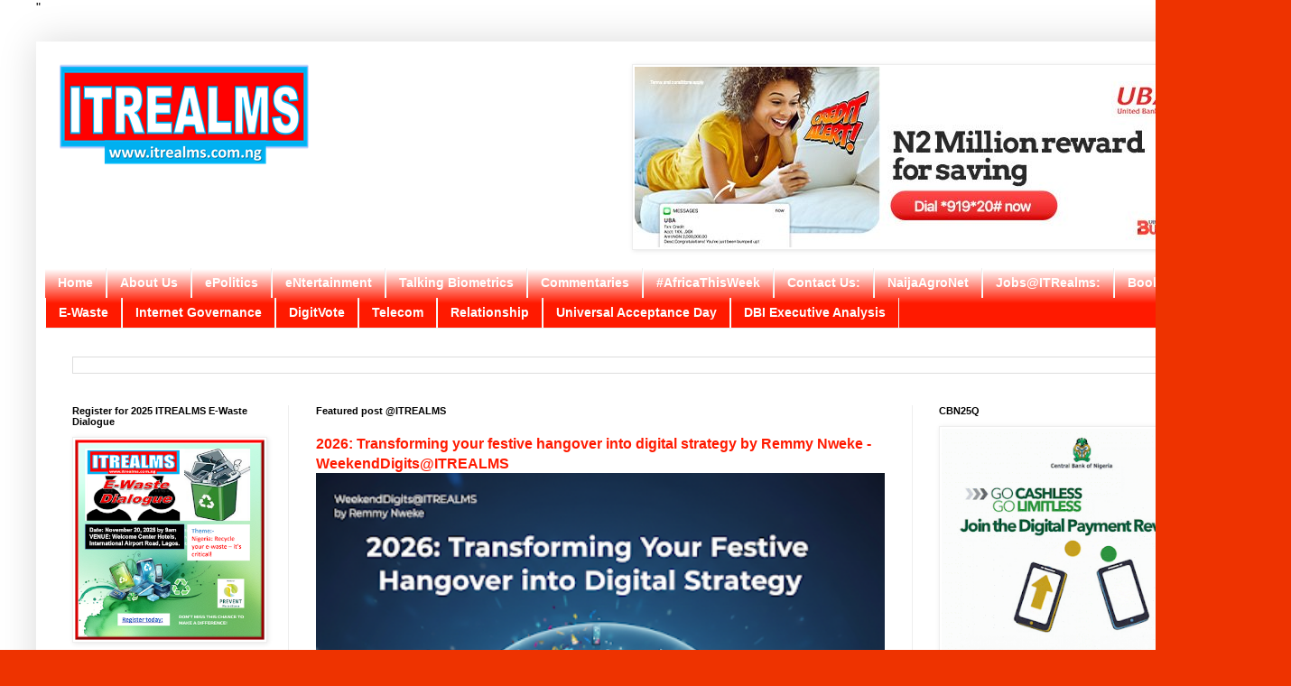

--- FILE ---
content_type: text/html; charset=UTF-8
request_url: https://www.itrealms.com.ng/2016/06/td-elevates-etukudoh-igho-orere-ijogun.html
body_size: 52567
content:
<!DOCTYPE html>
<html class='v2' dir='ltr' xmlns='http://www.w3.org/1999/xhtml' xmlns:b='http://www.google.com/2005/gml/b' xmlns:data='http://www.google.com/2005/gml/data' xmlns:expr='http://www.google.com/2005/gml/expr'>
<head>
<link href='https://www.blogger.com/static/v1/widgets/335934321-css_bundle_v2.css' rel='stylesheet' type='text/css'/>
<script async='async' data-ad-client='ca-pub-7055719706495003' src='https://pagead2.googlesyndication.com/pagead/js/adsbygoogle.js'></script>
<script> google.com, pub-7055719706495003, DIRECT, f08c47fec0942fa0 </script>"
        
    	
    
<script language='javascript'>
//Tipricks URL Shorener
//<![CDATA[
var key = window.location.href.split("go/")[1].replace("/","")
var urls={
    'facebook':'https://www.facebook.com/ITRealms/',
    'gplus':"https://plus.google.com/+ITRealms DSA",
    'twitter':"https://twitter.com/ITRealms",
	'whatsapp':"https://wa.me/ITRealms",
    'youtube':"https://www.youtube.com/channel/digitalsense tv",
<!-- Inline Share Buttons Under Title -->
 <a class="a2a_button_whatsapp"></a>
<div class="a2a_kit a2a_kit_size_32 a2a_default_style">
  <a class="a2a_button_whatsapp"></a>
  <a class="a2a_button_facebook">'https://www.facebook.com/ITRealms/</a>
  <a class="a2a_button_x"></a>
  <a class="a2a_button_telegram"></a>
  <a class="a2a_button_linkedin"></a>
</div>
<hr style="border:0;border-top:1px solid #cfcfcf;margin:12px 0;">

}
if(key){
    if(urls[key]){
        window.location.href=urls[key]
    }else{
        document.write("'"+key+"' not found :(");
    }
}
//]]>
</script>
<meta content='width=1100' name='viewport'/>
<meta content='text/html; charset=UTF-8' http-equiv='Content-Type'/>
<meta content='blogger' name='generator'/>
<link href='https://www.itrealms.com.ng/favicon.ico' rel='icon' type='image/x-icon'/>
<link href='https://www.itrealms.com.ng/2016/06/td-elevates-etukudoh-igho-orere-ijogun.html' rel='canonical'/>
<link rel="alternate" type="application/atom+xml" title="ITREALMS - Atom" href="https://www.itrealms.com.ng/feeds/posts/default" />
<link rel="alternate" type="application/rss+xml" title="ITREALMS - RSS" href="https://www.itrealms.com.ng/feeds/posts/default?alt=rss" />
<link rel="service.post" type="application/atom+xml" title="ITREALMS - Atom" href="https://www.blogger.com/feeds/14346350/posts/default" />

<link rel="alternate" type="application/atom+xml" title="ITREALMS - Atom" href="https://www.itrealms.com.ng/feeds/8672690420858103298/comments/default" />
<!--Can't find substitution for tag [blog.ieCssRetrofitLinks]-->
<link href='https://blogger.googleusercontent.com/img/b/R29vZ2xl/AVvXsEj2pSbt6nCXak3G1mQCx1oUxMQ80V4ID0YSTYNYrZ0HLBg11QK0hmCYkBpiWYGEkJL94EpcUtq_HHsjJUg-pVLwHvue7hTLCpiVIwX64ZJbXEMvKHxWUlWqpVDgeTVof-Qo5kHgWw/s320/Technology-Distributions+-+TD-Limited.jpg' rel='image_src'/>
<meta content='Technology Distribution, TD, elevates, Etukudoh, Igho-Orere, Ijogun,' name='description'/>
<meta content='https://www.itrealms.com.ng/2016/06/td-elevates-etukudoh-igho-orere-ijogun.html' property='og:url'/>
<meta content='TD elevates Etukudoh, Igho-Orere, Ijogun' property='og:title'/>
<meta content='Technology Distribution, TD, elevates, Etukudoh, Igho-Orere, Ijogun,' property='og:description'/>
<meta content='https://blogger.googleusercontent.com/img/b/R29vZ2xl/AVvXsEj2pSbt6nCXak3G1mQCx1oUxMQ80V4ID0YSTYNYrZ0HLBg11QK0hmCYkBpiWYGEkJL94EpcUtq_HHsjJUg-pVLwHvue7hTLCpiVIwX64ZJbXEMvKHxWUlWqpVDgeTVof-Qo5kHgWw/w1200-h630-p-k-no-nu/Technology-Distributions+-+TD-Limited.jpg' property='og:image'/>
<title>ITREALMS: TD elevates Etukudoh, Igho-Orere, Ijogun</title>
<style id='page-skin-1' type='text/css'><!--
/*
-----------------------------------------------
Blogger Template Style
Name:     Simple
Designer: Blogger
URL:      www.blogger.com
----------------------------------------------- */
/* Variable definitions
====================
<Variable name="keycolor" description="Main Color" type="color" default="#66bbdd"/>
<Group description="Page Text" selector="body">
<Variable name="body.font" description="Font" type="font"
default="normal normal 12px Arial, Tahoma, Helvetica, FreeSans, sans-serif"/>
<Variable name="body.text.color" description="Text Color" type="color" default="#222222"/>
</Group>
<Group description="Backgrounds" selector=".body-fauxcolumns-outer">
<Variable name="body.background.color" description="Outer Background" type="color" default="#66bbdd"/>
<Variable name="content.background.color" description="Main Background" type="color" default="#ffffff"/>
<Variable name="header.background.color" description="Header Background" type="color" default="transparent"/>
</Group>
<Group description="Links" selector=".main-outer">
<Variable name="link.color" description="Link Color" type="color" default="#2288bb"/>
<Variable name="link.visited.color" description="Visited Color" type="color" default="#888888"/>
<Variable name="link.hover.color" description="Hover Color" type="color" default="#33aaff"/>
</Group>
<Group description="Blog Title" selector=".header h1">
<Variable name="header.font" description="Font" type="font"
default="normal normal 60px Arial, Tahoma, Helvetica, FreeSans, sans-serif"/>
<Variable name="header.text.color" description="Title Color" type="color" default="#3399bb" />
</Group>
<Group description="Blog Description" selector=".header .description">
<Variable name="description.text.color" description="Description Color" type="color"
default="#777777" />
</Group>
<Group description="Tabs Text" selector=".tabs-inner .widget li a">
<Variable name="tabs.font" description="Font" type="font"
default="normal normal 14px Arial, Tahoma, Helvetica, FreeSans, sans-serif"/>
<Variable name="tabs.text.color" description="Text Color" type="color" default="#999999"/>
<Variable name="tabs.selected.text.color" description="Selected Color" type="color" default="#000000"/>
</Group>
<Group description="Tabs Background" selector=".tabs-outer .PageList">
<Variable name="tabs.background.color" description="Background Color" type="color" default="#f5f5f5"/>
<Variable name="tabs.selected.background.color" description="Selected Color" type="color" default="#eeeeee"/>
</Group>
<Group description="Post Title" selector="h3.post-title, .comments h4">
<Variable name="post.title.font" description="Font" type="font"
default="normal normal 22px Arial, Tahoma, Helvetica, FreeSans, sans-serif"/>
</Group>
<Group description="Date Header" selector=".date-header">
<Variable name="date.header.color" description="Text Color" type="color"
default="#000000"/>
<Variable name="date.header.background.color" description="Background Color" type="color"
default="transparent"/>
<Variable name="date.header.font" description="Text Font" type="font"
default="normal bold 11px Arial, Tahoma, Helvetica, FreeSans, sans-serif"/>
<Variable name="date.header.padding" description="Date Header Padding" type="string" default="inherit"/>
<Variable name="date.header.letterspacing" description="Date Header Letter Spacing" type="string" default="inherit"/>
<Variable name="date.header.margin" description="Date Header Margin" type="string" default="inherit"/>
</Group>
<Group description="Post Footer" selector=".post-footer">
<Variable name="post.footer.text.color" description="Text Color" type="color" default="#666666"/>
<Variable name="post.footer.background.color" description="Background Color" type="color"
default="#f9f9f9"/>
<Variable name="post.footer.border.color" description="Shadow Color" type="color" default="#eeeeee"/>
</Group>
<Group description="Gadgets" selector="h2">
<Variable name="widget.title.font" description="Title Font" type="font"
default="normal bold 11px Arial, Tahoma, Helvetica, FreeSans, sans-serif"/>
<Variable name="widget.title.text.color" description="Title Color" type="color" default="#000000"/>
<Variable name="widget.alternate.text.color" description="Alternate Color" type="color" default="#999999"/>
</Group>
<Group description="Images" selector=".main-inner">
<Variable name="image.background.color" description="Background Color" type="color" default="#ffffff"/>
<Variable name="image.border.color" description="Border Color" type="color" default="#eeeeee"/>
<Variable name="image.text.color" description="Caption Text Color" type="color" default="#000000"/>
</Group>
<Group description="Accents" selector=".content-inner">
<Variable name="body.rule.color" description="Separator Line Color" type="color" default="#eeeeee"/>
<Variable name="tabs.border.color" description="Tabs Border Color" type="color" default="#eeeeee"/>
</Group>
<Variable name="body.background" description="Body Background" type="background"
color="#ee3300" default="$(color) none repeat scroll top left"/>
<Variable name="body.background.override" description="Body Background Override" type="string" default=""/>
<Variable name="body.background.gradient.cap" description="Body Gradient Cap" type="url"
default="url(https://resources.blogblog.com/blogblog/data/1kt/simple/gradients_light.png)"/>
<Variable name="body.background.gradient.tile" description="Body Gradient Tile" type="url"
default="url(https://resources.blogblog.com/blogblog/data/1kt/simple/body_gradient_tile_light.png)"/>
<Variable name="content.background.color.selector" description="Content Background Color Selector" type="string" default=".content-inner"/>
<Variable name="content.padding" description="Content Padding" type="length" default="10px" min="0" max="100px"/>
<Variable name="content.padding.horizontal" description="Content Horizontal Padding" type="length" default="10px" min="0" max="100px"/>
<Variable name="content.shadow.spread" description="Content Shadow Spread" type="length" default="40px" min="0" max="100px"/>
<Variable name="content.shadow.spread.webkit" description="Content Shadow Spread (WebKit)" type="length" default="5px" min="0" max="100px"/>
<Variable name="content.shadow.spread.ie" description="Content Shadow Spread (IE)" type="length" default="10px" min="0" max="100px"/>
<Variable name="main.border.width" description="Main Border Width" type="length" default="0" min="0" max="10px"/>
<Variable name="header.background.gradient" description="Header Gradient" type="url" default="none"/>
<Variable name="header.shadow.offset.left" description="Header Shadow Offset Left" type="length" default="-1px" min="-50px" max="50px"/>
<Variable name="header.shadow.offset.top" description="Header Shadow Offset Top" type="length" default="-1px" min="-50px" max="50px"/>
<Variable name="header.shadow.spread" description="Header Shadow Spread" type="length" default="1px" min="0" max="100px"/>
<Variable name="header.padding" description="Header Padding" type="length" default="30px" min="0" max="100px"/>
<Variable name="header.border.size" description="Header Border Size" type="length" default="1px" min="0" max="10px"/>
<Variable name="header.bottom.border.size" description="Header Bottom Border Size" type="length" default="0" min="0" max="10px"/>
<Variable name="header.border.horizontalsize" description="Header Horizontal Border Size" type="length" default="0" min="0" max="10px"/>
<Variable name="description.text.size" description="Description Text Size" type="string" default="140%"/>
<Variable name="tabs.margin.top" description="Tabs Margin Top" type="length" default="0" min="0" max="100px"/>
<Variable name="tabs.margin.side" description="Tabs Side Margin" type="length" default="30px" min="0" max="100px"/>
<Variable name="tabs.background.gradient" description="Tabs Background Gradient" type="url"
default="url(https://resources.blogblog.com/blogblog/data/1kt/simple/gradients_light.png)"/>
<Variable name="tabs.border.width" description="Tabs Border Width" type="length" default="1px" min="0" max="10px"/>
<Variable name="tabs.bevel.border.width" description="Tabs Bevel Border Width" type="length" default="1px" min="0" max="10px"/>
<Variable name="post.margin.bottom" description="Post Bottom Margin" type="length" default="25px" min="0" max="100px"/>
<Variable name="image.border.small.size" description="Image Border Small Size" type="length" default="2px" min="0" max="10px"/>
<Variable name="image.border.large.size" description="Image Border Large Size" type="length" default="5px" min="0" max="10px"/>
<Variable name="page.width.selector" description="Page Width Selector" type="string" default=".region-inner"/>
<Variable name="page.width" description="Page Width" type="string" default="auto"/>
<Variable name="main.section.margin" description="Main Section Margin" type="length" default="15px" min="0" max="100px"/>
<Variable name="main.padding" description="Main Padding" type="length" default="15px" min="0" max="100px"/>
<Variable name="main.padding.top" description="Main Padding Top" type="length" default="30px" min="0" max="100px"/>
<Variable name="main.padding.bottom" description="Main Padding Bottom" type="length" default="30px" min="0" max="100px"/>
<Variable name="paging.background"
color="#ffffff"
description="Background of blog paging area" type="background"
default="transparent none no-repeat scroll top center"/>
<Variable name="footer.bevel" description="Bevel border length of footer" type="length" default="0" min="0" max="10px"/>
<Variable name="mobile.background.overlay" description="Mobile Background Overlay" type="string"
default="transparent none repeat scroll top left"/>
<Variable name="mobile.background.size" description="Mobile Background Size" type="string" default="auto"/>
<Variable name="mobile.button.color" description="Mobile Button Color" type="color" default="#ffffff" />
<Variable name="startSide" description="Side where text starts in blog language" type="automatic" default="left"/>
<Variable name="endSide" description="Side where text ends in blog language" type="automatic" default="right"/>
*/
/* Content
----------------------------------------------- */
body {
font: normal normal 14px Arial, Tahoma, Helvetica, FreeSans, sans-serif;
color: #000000;
background: #ee3300 url(//4.bp.blogspot.com/-yjWGO1Jhwmc/WqfwrYb1bFI/AAAAAAAAi10/0G0dJxd-NFcvzrgxv_I_rtlhvf356b8iwCK4BGAYYCw/s0/ITRealms%2Bbackground%2Bcolour.JPG) repeat scroll top left;
padding: 0 40px 40px 40px;
}
html body .region-inner {
min-width: 0;
max-width: 100%;
width: auto;
}
h2 {
font-size: 22px;
}
a:link {
text-decoration:none;
color: #ff1a00;
}
a:visited {
text-decoration:none;
color: #0000ff;
}
a:hover {
text-decoration:underline;
color: #ff1a00;
}
.body-fauxcolumn-outer .fauxcolumn-inner {
background: transparent none repeat scroll top left;
_background-image: none;
}
.body-fauxcolumn-outer .cap-top {
position: absolute;
z-index: 1;
height: 400px;
width: 100%;
}
.body-fauxcolumn-outer .cap-top .cap-left {
width: 100%;
background: transparent none repeat-x scroll top left;
_background-image: none;
}
.content-outer {
-moz-box-shadow: 0 0 40px rgba(0, 0, 0, .15);
-webkit-box-shadow: 0 0 5px rgba(0, 0, 0, .15);
-goog-ms-box-shadow: 0 0 10px #333333;
box-shadow: 0 0 40px rgba(0, 0, 0, .15);
margin-bottom: 1px;
}
.content-inner {
padding: 10px 10px;
}
.content-inner {
background-color: #ffffff;
}
/* Header
----------------------------------------------- */
.header-outer {
background: #ffffff url(//www.blogblog.com/1kt/simple/gradients_light.png) repeat-x scroll 0 -400px;
_background-image: none;
}
.Header h1 {
font: normal normal 60px Arial, Tahoma, Helvetica, FreeSans, sans-serif;
color: #ffffff;
text-shadow: 1px 2px 3px rgba(0, 0, 0, .2);
}
.Header h1 a {
color: #ffffff;
}
.Header .description {
font-size: 140%;
color: #ffffff;
}
.header-inner .Header .titlewrapper {
padding: 22px 30px;
}
.header-inner .Header .descriptionwrapper {
padding: 0 30px;
}
/* Tabs
----------------------------------------------- */
.tabs-inner .section:first-child {
border-top: 0 solid #eeeeee;
}
.tabs-inner .section:first-child ul {
margin-top: -0;
border-top: 0 solid #eeeeee;
border-left: 0 solid #eeeeee;
border-right: 0 solid #eeeeee;
}
.tabs-inner .widget ul {
background: #ff1a00 url(https://resources.blogblog.com/blogblog/data/1kt/simple/gradients_light.png) repeat-x scroll 0 -800px;
_background-image: none;
border-bottom: 1px solid #eeeeee;
margin-top: 0;
margin-left: -30px;
margin-right: -30px;
}
.tabs-inner .widget li a {
display: inline-block;
padding: .6em 1em;
font: normal bold 14px Arial, Tahoma, Helvetica, FreeSans, sans-serif;
color: #ffffff;
border-left: 1px solid #ffffff;
border-right: 1px solid #eeeeee;
}
.tabs-inner .widget li:first-child a {
border-left: none;
}
.tabs-inner .widget li.selected a, .tabs-inner .widget li a:hover {
color: #000000;
background-color: #ff151f;
text-decoration: none;
}
/* Columns
----------------------------------------------- */
.main-outer {
border-top: 0 solid #eeeeee;
}
.fauxcolumn-left-outer .fauxcolumn-inner {
border-right: 1px solid #eeeeee;
}
.fauxcolumn-right-outer .fauxcolumn-inner {
border-left: 1px solid #eeeeee;
}
/* Headings
----------------------------------------------- */
div.widget > h2,
div.widget h2.title {
margin: 0 0 1em 0;
font: normal bold 11px Arial, Tahoma, Helvetica, FreeSans, sans-serif;
color: #000000;
}
/* Widgets
----------------------------------------------- */
.widget .zippy {
color: #999999;
text-shadow: 2px 2px 1px rgba(0, 0, 0, .1);
}
.widget .popular-posts ul {
list-style: none;
}
/* Posts
----------------------------------------------- */
h2.date-header {
font: normal bold 11px Arial, Tahoma, Helvetica, FreeSans, sans-serif;
}
.date-header span {
background-color: rgba(105, 105, 105, 0);
color: #222222;
padding: inherit;
letter-spacing: inherit;
margin: inherit;
}
.main-inner {
padding-top: 30px;
padding-bottom: 30px;
}
.main-inner .column-center-inner {
padding: 0 15px;
}
.main-inner .column-center-inner .section {
margin: 0 15px;
}
.post {
margin: 0 0 25px 0;
}
h3.post-title, .comments h4 {
font: normal bold 22px Arial, Tahoma, Helvetica, FreeSans, sans-serif;
margin: .75em 0 0;
}
.post-body {
font-size: 110%;
line-height: 1.4;
position: relative;
}
.post-body img, .post-body .tr-caption-container, .Profile img, .Image img,
.BlogList .item-thumbnail img {
padding: 2px;
background: #ffffff;
border: 1px solid #eeeeee;
-moz-box-shadow: 1px 1px 5px rgba(0, 0, 0, .1);
-webkit-box-shadow: 1px 1px 5px rgba(0, 0, 0, .1);
box-shadow: 1px 1px 5px rgba(0, 0, 0, .1);
}
.post-body img, .post-body .tr-caption-container {
padding: 5px;
}
.post-body .tr-caption-container {
color: #222222;
}
.post-body .tr-caption-container img {
padding: 0;
background: transparent;
border: none;
-moz-box-shadow: 0 0 0 rgba(0, 0, 0, .1);
-webkit-box-shadow: 0 0 0 rgba(0, 0, 0, .1);
box-shadow: 0 0 0 rgba(0, 0, 0, .1);
}
.post-header {
margin: 0 0 1.5em;
line-height: 1.6;
font-size: 90%;
}
.post-footer {
margin: 20px -2px 0;
padding: 5px 10px;
color: #666666;
background-color: #f9f9f9;
border-bottom: 1px solid #eeeeee;
line-height: 1.6;
font-size: 90%;
}
#comments .comment-author {
padding-top: 1.5em;
border-top: 1px solid #eeeeee;
background-position: 0 1.5em;
}
#comments .comment-author:first-child {
padding-top: 0;
border-top: none;
}
.avatar-image-container {
margin: .2em 0 0;
}
#comments .avatar-image-container img {
border: 1px solid #eeeeee;
}
/* Comments
----------------------------------------------- */
.comments .comments-content .icon.blog-author {
background-repeat: no-repeat;
background-image: url([data-uri]);
}
.comments .comments-content .loadmore a {
border-top: 1px solid #999999;
border-bottom: 1px solid #999999;
}
.comments .comment-thread.inline-thread {
background-color: #f9f9f9;
}
.comments .continue {
border-top: 2px solid #999999;
}
/* Accents
---------------------------------------------- */
.section-columns td.columns-cell {
border-left: 1px solid #eeeeee;
}
.blog-pager {
background: transparent none no-repeat scroll top center;
}
.blog-pager-older-link, .home-link,
.blog-pager-newer-link {
background-color: #ffffff;
padding: 5px;
}
.footer-outer {
border-top: 0 dashed #bbbbbb;
}
/* Mobile
----------------------------------------------- */
body.mobile  {
background-size: auto;
}
.mobile .body-fauxcolumn-outer {
background: transparent none repeat scroll top left;
}
.mobile .body-fauxcolumn-outer .cap-top {
background-size: 100% auto;
}
.mobile .content-outer {
-webkit-box-shadow: 0 0 3px rgba(0, 0, 0, .15);
box-shadow: 0 0 3px rgba(0, 0, 0, .15);
}
.mobile .tabs-inner .widget ul {
margin-left: 0;
margin-right: 0;
}
.mobile .post {
margin: 0;
}
.mobile .main-inner .column-center-inner .section {
margin: 0;
}
.mobile .date-header span {
padding: 0.1em 10px;
margin: 0 -10px;
}
.mobile h3.post-title {
margin: 0;
}
.mobile .blog-pager {
background: transparent none no-repeat scroll top center;
}
.mobile .footer-outer {
border-top: none;
}
.mobile .main-inner, .mobile .footer-inner {
background-color: #ffffff;
}
.mobile-index-contents {
color: #000000;
}
.mobile-link-button {
background-color: #ff1a00;
}
.mobile-link-button a:link, .mobile-link-button a:visited {
color: #ffffff;
}
.mobile .tabs-inner .section:first-child {
border-top: none;
}
.mobile .tabs-inner .PageList .widget-content {
background-color: #ff151f;
color: #000000;
border-top: 1px solid #eeeeee;
border-bottom: 1px solid #eeeeee;
}
.mobile .tabs-inner .PageList .widget-content .pagelist-arrow {
border-left: 1px solid #eeeeee;
}
#header, body#layout #header {width:35%;display:inline-block;float:left;padding:15px;}
#header-right, body#layout #header-right  {width:50%;display:inline-block;float:right;padding:15px;}
#header-right .widget {margin:0;}

--></style>
<style id='template-skin-1' type='text/css'><!--
body {
min-width: 1350px;
}
.content-outer, .content-fauxcolumn-outer, .region-inner {
min-width: 1350px;
max-width: 1350px;
_width: 1350px;
}
.main-inner .columns {
padding-left: 270px;
padding-right: 370px;
}
.main-inner .fauxcolumn-center-outer {
left: 270px;
right: 370px;
/* IE6 does not respect left and right together */
_width: expression(this.parentNode.offsetWidth -
parseInt("270px") -
parseInt("370px") + 'px');
}
.main-inner .fauxcolumn-left-outer {
width: 270px;
}
.main-inner .fauxcolumn-right-outer {
width: 370px;
}
.main-inner .column-left-outer {
width: 270px;
right: 100%;
margin-left: -270px;
}
.main-inner .column-right-outer {
width: 370px;
margin-right: -370px;
}
#layout {
min-width: 0;
}
#layout .content-outer {
min-width: 0;
width: 800px;
}
#layout .region-inner {
min-width: 0;
width: auto;
}
body#layout div.add_widget {
padding: 8px;
}
body#layout div.add_widget a {
margin-left: 32px;
}
--></style>
<style>
    body {background-image:url(\/\/4.bp.blogspot.com\/-yjWGO1Jhwmc\/WqfwrYb1bFI\/AAAAAAAAi10\/0G0dJxd-NFcvzrgxv_I_rtlhvf356b8iwCK4BGAYYCw\/s0\/ITRealms%2Bbackground%2Bcolour.JPG);}
    
@media (max-width: 200px) { body {background-image:url(\/\/4.bp.blogspot.com\/-yjWGO1Jhwmc\/WqfwrYb1bFI\/AAAAAAAAi10\/0G0dJxd-NFcvzrgxv_I_rtlhvf356b8iwCK4BGAYYCw\/w200\/ITRealms%2Bbackground%2Bcolour.JPG);}}
@media (max-width: 400px) and (min-width: 201px) { body {background-image:url(\/\/4.bp.blogspot.com\/-yjWGO1Jhwmc\/WqfwrYb1bFI\/AAAAAAAAi10\/0G0dJxd-NFcvzrgxv_I_rtlhvf356b8iwCK4BGAYYCw\/w400\/ITRealms%2Bbackground%2Bcolour.JPG);}}
@media (max-width: 800px) and (min-width: 401px) { body {background-image:url(\/\/4.bp.blogspot.com\/-yjWGO1Jhwmc\/WqfwrYb1bFI\/AAAAAAAAi10\/0G0dJxd-NFcvzrgxv_I_rtlhvf356b8iwCK4BGAYYCw\/w800\/ITRealms%2Bbackground%2Bcolour.JPG);}}
@media (max-width: 1200px) and (min-width: 801px) { body {background-image:url(\/\/4.bp.blogspot.com\/-yjWGO1Jhwmc\/WqfwrYb1bFI\/AAAAAAAAi10\/0G0dJxd-NFcvzrgxv_I_rtlhvf356b8iwCK4BGAYYCw\/w1200\/ITRealms%2Bbackground%2Bcolour.JPG);}}
/* Last tag covers anything over one higher than the previous max-size cap. */
@media (min-width: 1201px) { body {background-image:url(\/\/4.bp.blogspot.com\/-yjWGO1Jhwmc\/WqfwrYb1bFI\/AAAAAAAAi10\/0G0dJxd-NFcvzrgxv_I_rtlhvf356b8iwCK4BGAYYCw\/w1600\/ITRealms%2Bbackground%2Bcolour.JPG);}}
  </style>
<script id='apo-widget-script' src='https://www.africa-newsroom.com/addons/shared_addons/modules/africarc/js/widget.min.js?token=Tzo4OiJzdGRDbGFzcyI6Mzp7czo5OiJsYW5ndWFnZXMiO3M6MTk6ImE6MTp7aTowO3M6MjoiZW4iO30iO3M6NDoidHlwZSI7czoxOiJ3IjtzOjExOiJub19vZl9pdGVtcyI7aToxMDt9' type='text/javascript'></script>
<link href='https://www.blogger.com/dyn-css/authorization.css?targetBlogID=14346350&amp;zx=01ba5f38-1d8b-4b54-a571-7c6fadebcc51' media='none' onload='if(media!=&#39;all&#39;)media=&#39;all&#39;' rel='stylesheet'/><noscript><link href='https://www.blogger.com/dyn-css/authorization.css?targetBlogID=14346350&amp;zx=01ba5f38-1d8b-4b54-a571-7c6fadebcc51' rel='stylesheet'/></noscript>
<meta name='google-adsense-platform-account' content='ca-host-pub-1556223355139109'/>
<meta name='google-adsense-platform-domain' content='blogspot.com'/>

<!-- data-ad-client=ca-pub-7055719706495003 -->

</head>
<body class='loading'>
<div class='navbar no-items section' id='navbar' name='Navbar'>
</div>
<div class='body-fauxcolumns'>
<div class='fauxcolumn-outer body-fauxcolumn-outer'>
<div class='cap-top'>
<div class='cap-left'></div>
<div class='cap-right'></div>
</div>
<div class='fauxborder-left'>
<div class='fauxborder-right'></div>
<div class='fauxcolumn-inner'>
</div>
</div>
<div class='cap-bottom'>
<div class='cap-left'></div>
<div class='cap-right'></div>
</div>
</div>
</div>
<div class='content'>
<div class='content-fauxcolumns'>
<div class='fauxcolumn-outer content-fauxcolumn-outer'>
<div class='cap-top'>
<div class='cap-left'></div>
<div class='cap-right'></div>
</div>
<div class='fauxborder-left'>
<div class='fauxborder-right'></div>
<div class='fauxcolumn-inner'>
</div>
</div>
<div class='cap-bottom'>
<div class='cap-left'></div>
<div class='cap-right'></div>
</div>
</div>
</div>
<div class='content-outer'>
<div class='content-cap-top cap-top'>
<div class='cap-left'></div>
<div class='cap-right'></div>
</div>
<div class='fauxborder-left content-fauxborder-left'>
<div class='fauxborder-right content-fauxborder-right'></div>
<div class='content-inner'>
<header>
<div class='header-outer'>
<div class='header-cap-top cap-top'>
<div class='cap-left'></div>
<div class='cap-right'></div>
</div>
<div class='fauxborder-left header-fauxborder-left'>
<div class='fauxborder-right header-fauxborder-right'></div>
<div class='region-inner header-inner'>
<div class='header section' id='header' name='Header'><div class='widget Header' data-version='1' id='Header1'>
<div id='header-inner'>
<a href='https://www.itrealms.com.ng/' style='display: block'>
<img alt='ITREALMS' height='121px; ' id='Header1_headerimg' src='https://blogger.googleusercontent.com/img/b/R29vZ2xl/AVvXsEjVAIPSnrq6Bz5uA3kRLt2Ov-weFOvqz1n6vW0wVn9Zv3M_XoNJEk9p78SrF1RPc3EoASe2vrrkOOjANwlRm78Yo8Qnyx7GCRr2_S0xTd2u71KULilX-uDWbVbkvlR8SX3W1quuJg/' style='display: block' width='280px; '/>
</a>
</div>
</div></div>
<div class='section' id='header-right'><div class='widget Image' data-version='1' id='Image35'>
<div class='widget-content'>
<a href='https://aop.ubagroup.com/'>
<img alt='' height='200' id='Image35_img' src='https://blogger.googleusercontent.com/img/b/R29vZ2xl/AVvXsEhlIRi5ulh0USNyZK6XaZkeYozdB_ayq6NcdyXxPgALCBSlB_mtzT0jauFOr5yAsUC8gUFoKsufTeUftM2AJ_lgtxteBlnNejxWBP4vWG-wsJeAmOL1ovS-yiWSrAtWCXhqTZmYeQ/s1600/UBA+Bumper+full+banner2.jpg' width='640'/>
</a>
<br/>
</div>
<div class='clear'></div>
</div></div>
<div style='clear: both;'></div>
</div>
</div>
<div class='header-cap-bottom cap-bottom'>
<div class='cap-left'></div>
<div class='cap-right'></div>
</div>
</div>
</header>
<div class='tabs-outer'>
<div class='tabs-cap-top cap-top'>
<div class='cap-left'></div>
<div class='cap-right'></div>
</div>
<div class='fauxborder-left tabs-fauxborder-left'>
<div class='fauxborder-right tabs-fauxborder-right'></div>
<div class='region-inner tabs-inner'>
<div class='tabs section' id='crosscol' name='Cross-column'><div class='widget PageList' data-version='1' id='PageList1'>
<h2>pages</h2>
<div class='widget-content'>
<ul>
<li>
<a href='https://www.itrealms.com.ng/'>Home</a>
</li>
<li>
<a href='http://www.itrealms.com.ng/p/AboutUs.html'>About Us</a>
</li>
<li>
<a href='http://www.itrealms.com.ng/p/blog-page.html'>ePolitics</a>
</li>
<li>
<a href='http://www.itrealms.com.ng/p/entertainment.html'>eNtertainment</a>
</li>
<li>
<a href='https://www.itrealms.com.ng/p/talking-biometrics.html'>Talking Biometrics</a>
</li>
<li>
<a href='https://www.itrealms.com.ng/p/commentaries.html'>Commentaries</a>
</li>
<li>
<a href='https://www.itrealms.com.ng/p/africathisweek.html'>#AfricaThisWeek</a>
</li>
<li>
<a href='http://www.itrealms.com.ng/p/blog-page_30.html'>Contact Us:</a>
</li>
<li>
<a href='https://www.itrealms.com.ng/search/label/NaijaAgroNet'>NaijaAgroNet</a>
</li>
<li>
<a href='https://www.itrealms.com.ng/p/epolitics.html'>Jobs@ITRealms:</a>
</li>
<li>
<a href='https://www.itrealms.com.ng/p/book-order.html'>Book Order</a>
</li>
<li>
<a href='https://www.itrealms.com.ng/search/label/e-waste'>E-Waste</a>
</li>
<li>
<a href='https://www.itrealms.com.ng/search/label/Internet%20Governance'>Internet Governance</a>
</li>
<li>
<a href='https://www.itrealms.com.ng/search/label/DigitVote'>DigitVote</a>
</li>
<li>
<a href='https://www.itrealms.com.ng/search/label/Telecom'>Telecom</a>
</li>
<li>
<a href='https://www.itrealms.com.ng/p/relationships.html'>Relationship</a>
</li>
<li>
<a href='https://www.itrealms.com.ng/p/ig4d-digitalsense-africa-universal.html'>Universal Acceptance Day</a>
</li>
<li>
<a href='https://www.itrealms.com.ng/p/digitalsense-business-intelligence.html'>DBI Executive Analysis</a>
</li>
</ul>
<div class='clear'></div>
</div>
</div></div>
<div class='tabs section' id='crosscol-overflow' name='Cross-Column 2'><div class='widget BlogSearch' data-version='1' id='BlogSearch1'>
<h2 class='title'>Search ITREALMS Online:</h2>
<div class='widget-content'>
<div id='BlogSearch1_form'>
<form action='https://www.itrealms.com.ng/search' class='gsc-search-box' target='_top'>
<table cellpadding='0' cellspacing='0' class='gsc-search-box'>
<tbody>
<tr>
<td class='gsc-input'>
<input autocomplete='off' class='gsc-input' name='q' size='10' title='search' type='text' value=''/>
</td>
<td class='gsc-search-button'>
<input class='gsc-search-button' title='search' type='submit' value='Search'/>
</td>
</tr>
</tbody>
</table>
</form>
</div>
</div>
<div class='clear'></div>
</div></div>
</div>
</div>
<div class='tabs-cap-bottom cap-bottom'>
<div class='cap-left'></div>
<div class='cap-right'></div>
</div>
</div>
<div class='main-outer'>
<div class='main-cap-top cap-top'>
<div class='cap-left'></div>
<div class='cap-right'></div>
</div>
<div class='fauxborder-left main-fauxborder-left'>
<div class='fauxborder-right main-fauxborder-right'></div>
<div class='region-inner main-inner'>
<div class='columns fauxcolumns'>
<div class='fauxcolumn-outer fauxcolumn-center-outer'>
<div class='cap-top'>
<div class='cap-left'></div>
<div class='cap-right'></div>
</div>
<div class='fauxborder-left'>
<div class='fauxborder-right'></div>
<div class='fauxcolumn-inner'>
</div>
</div>
<div class='cap-bottom'>
<div class='cap-left'></div>
<div class='cap-right'></div>
</div>
</div>
<div class='fauxcolumn-outer fauxcolumn-left-outer'>
<div class='cap-top'>
<div class='cap-left'></div>
<div class='cap-right'></div>
</div>
<div class='fauxborder-left'>
<div class='fauxborder-right'></div>
<div class='fauxcolumn-inner'>
</div>
</div>
<div class='cap-bottom'>
<div class='cap-left'></div>
<div class='cap-right'></div>
</div>
</div>
<div class='fauxcolumn-outer fauxcolumn-right-outer'>
<div class='cap-top'>
<div class='cap-left'></div>
<div class='cap-right'></div>
</div>
<div class='fauxborder-left'>
<div class='fauxborder-right'></div>
<div class='fauxcolumn-inner'>
</div>
</div>
<div class='cap-bottom'>
<div class='cap-left'></div>
<div class='cap-right'></div>
</div>
</div>
<!-- corrects IE6 width calculation -->
<div class='columns-inner'>
<div class='column-center-outer'>
<div class='column-center-inner'>
<div class='main section' id='main' name='Main'><div class='widget FeaturedPost' data-version='1' id='FeaturedPost1'>
<h2 class='title'>Featured post @ITREALMS</h2>
<div class='post-summary'>
<h3><a href='https://www.itrealms.com.ng/2026/01/2026-transforming-your-festive-hangover.html'>2026: Transforming your festive hangover into digital strategy by Remmy Nweke - WeekendDigits@ITREALMS</a></h3>
<img class='image' src='https://blogger.googleusercontent.com/img/b/R29vZ2xl/AVvXsEhgqkjZOtdUEpBBpdqq9IoKCTIwpX1L2y3YHBPsSl5-Y4ppLP2CBfLwI9iB61t6v8ie2Q98T6wD_a-XOBuc8Uoiu2BSWasXezrizCSAlNb1jatpDmTdWqDudqxeyPRuU0B_QkkYJVW4BUCuBS58JMEfxSpWy9576P_N-tKXqOKDSyjTU02bQ97T/w400-h400/2026%20-%20Transforming%20your%20festive%20hangover%20into%20digital%20strategy.png'/>
</div>
<style type='text/css'>
    .image {
      width: 100%;
    }
  </style>
<div class='clear'></div>
</div><div class='widget Blog' data-version='1' id='Blog1'>
<div class='blog-posts hfeed'>

          <div class="date-outer">
        
<h2 class='date-header'><span>Tuesday, June 21, 2016</span></h2>

          <div class="date-posts">
        
<div class='post-outer'>
<div class='post hentry uncustomized-post-template' itemprop='blogPost' itemscope='itemscope' itemtype='http://schema.org/BlogPosting'>
<meta content='https://blogger.googleusercontent.com/img/b/R29vZ2xl/AVvXsEj2pSbt6nCXak3G1mQCx1oUxMQ80V4ID0YSTYNYrZ0HLBg11QK0hmCYkBpiWYGEkJL94EpcUtq_HHsjJUg-pVLwHvue7hTLCpiVIwX64ZJbXEMvKHxWUlWqpVDgeTVof-Qo5kHgWw/s320/Technology-Distributions+-+TD-Limited.jpg' itemprop='image_url'/>
<meta content='14346350' itemprop='blogId'/>
<meta content='8672690420858103298' itemprop='postId'/>
<a name='8672690420858103298'></a>
<h3 class='post-title entry-title' itemprop='name'>
TD elevates Etukudoh, Igho-Orere, Ijogun
</h3>
<div class='post-header'>
<div class='post-header-line-1'></div>
</div>
<div class='post-body entry-content' id='post-body-8672690420858103298' itemprop='articleBody'>
<div class="MsoNormal" style="text-align: justify;">
<span style="font-family: Arial, Helvetica, sans-serif;"><span style="line-height: 16.8px;"><a href="http://www.itrealms.com.ng/">ITRealms:</a></span></span></div>
<div class="separator" style="clear: both; text-align: center;">
<a href="https://blogger.googleusercontent.com/img/b/R29vZ2xl/AVvXsEj2pSbt6nCXak3G1mQCx1oUxMQ80V4ID0YSTYNYrZ0HLBg11QK0hmCYkBpiWYGEkJL94EpcUtq_HHsjJUg-pVLwHvue7hTLCpiVIwX64ZJbXEMvKHxWUlWqpVDgeTVof-Qo5kHgWw/s1600/Technology-Distributions+-+TD-Limited.jpg" imageanchor="1" style="margin-left: 1em; margin-right: 1em;"><img border="0" height="320" src="https://blogger.googleusercontent.com/img/b/R29vZ2xl/AVvXsEj2pSbt6nCXak3G1mQCx1oUxMQ80V4ID0YSTYNYrZ0HLBg11QK0hmCYkBpiWYGEkJL94EpcUtq_HHsjJUg-pVLwHvue7hTLCpiVIwX64ZJbXEMvKHxWUlWqpVDgeTVof-Qo5kHgWw/s320-rw/Technology-Distributions+-+TD-Limited.jpg" width="240" /></a></div>
<div class="MsoNormal" style="text-align: justify;">
<span style="font-family: Arial, Helvetica, sans-serif;"><span style="line-height: 16.8px;"><br /></span></span></div>
<div class="MsoNormal" style="text-align: justify;">
<span style="font-family: Arial, Helvetica, sans-serif;"><span style="line-height: 105%;">The Board of Directors of Technology
Distributions Ltd., (TD), foremost ICT distributors in the West African
sub-region, has elevated Etiene Etukudoh as Managing
Director (Solutions), Mrs. Adesuwa Igho-Orere as Executive Director (TD <i>iLife</i>)
and Mrs. Gozy Ijogun as Assistant General Manager and Head of TD Mobile
effective April 1st, 2016. </span><o:p></o:p></span></div>
<div class="MsoNormal" style="text-align: justify;">
<span style="font-family: Arial, Helvetica, sans-serif;"><span style="line-height: 105%;"><br /></span></span></div>
<div class="MsoNormal" style="text-align: justify;">
<span style="font-family: Arial, Helvetica, sans-serif;"><span style="line-height: 105%;">According to Chairman of the Board, Prof Anya O.
Anya, all candidates were selected as a result of years of meritorious and
credible performances delivered within the company to fill the vacant
positions.</span><o:p></o:p></span></div>
<div class="MsoNormal" style="text-align: justify;">
<span style="font-family: Arial, Helvetica, sans-serif;"><span style="line-height: 105%;"><br /></span></span></div>
<div class="MsoNormal" style="text-align: justify;">
<span style="font-family: Arial, Helvetica, sans-serif;"><span style="line-height: 105%;">Mr. Etukudoh joined TD in March 2010, starting
out as Executive Director (Sales and Marketing). In the last six years, he has
worked on several transformational projects within TD and the Zinox Group. In
the last 16 years post-graduation, the Electrical Engineering trained
graduate-turned Business Manager has earned different certifications and
competencies around the globe and is subject matter expert in Value
Distribution Business.&nbsp;</span></span></div>
<div class="MsoNormal" style="text-align: justify;">
<span style="font-family: Arial, Helvetica, sans-serif;"><span style="line-height: 105%;"><br /></span></span></div>
<div class="MsoNormal" style="text-align: justify;">
<span style="font-family: Arial, Helvetica, sans-serif;"><span style="line-height: 105%;">Well respected as a strategist and transformer in the
ICT industry, Mr. Etukudoh had previously worked with SaapTech, Hewlett Packard
(HP) and United Bank for Africa (UBA) in different capacities. In 2009, he was
appraised Most-Valuable- Performer (MVP) by UBA.</span><o:p></o:p></span></div>
<div class="MsoNormal" style="text-align: justify;">
<span style="font-family: Arial, Helvetica, sans-serif;"><span style="line-height: 105%;">Mrs. Igho-Orere, who first joined TD in January
2002 as strategic Customer Service Executive, has served in various capacities
in the Zinox Group spanning across distribution, large corporate, public sector
and retail. In the course of her work, she has also had to manage TD Abuja, TD
Ghana, TD Liberia, TD Port Harcourt and Enugu remotely, in addition to her core
duties at the head office.</span><o:p></o:p></span></div>
<div class="MsoNormal" style="text-align: justify;">
<span style="font-family: Arial, Helvetica, sans-serif;"><span style="line-height: 105%;">A graduate of the University of Benin, Mrs.
Igho-Orere holds a Postgraduate degree in International Law and Diplomacy from
the University of Jos, Plateau State. She boasts of sound experience in the
entire spectrum of the ICT sector and has attended various trainings, both
locally and internationally on product knowledge certifications. She has the
sole responsibility to drive to good profitability TD <i>iLife</i> which is the lifestyle division of Technology Distributions.</span><o:p></o:p></span></div>
<div class="MsoNormal" style="text-align: justify;">
<span style="font-family: Arial, Helvetica, sans-serif;"><span style="line-height: 105%;">Mrs Ijogun&#8217;s appointment is an outcome of her
trail-blazing success with TD Mobile which she has grown into the biggest
distributor of mobile devices in Sub-Saharan Africa within a short period of
less than 18 months.</span><o:p></o:p></span></div>
<div class="MsoNormal" style="text-align: justify;">
<span style="font-family: Arial, Helvetica, sans-serif;"><span style="line-height: 105%;">A Chemistry graduate from the University College,
London, Mrs. Ijogun bagged a Master&#8217;s of Science (M.Sc.) degree in Accounting,
Organization and Institution with distinction from the prestigious London
School of Economics (LSE). Mrs. Ijogun, who is renowned as an astute and
thorough-bred professional, boasts of prior experience with CBO Capital &#8211; a
private equity firm and also oversaw the Hewlett Packard (HP) Experience Centre
in Victoria Island which she transformed into a thriving, customer-facing
touch-point for the business.</span><o:p></o:p></span></div>
<br />
<div class="MsoNormal" style="text-align: justify;">
<span style="font-family: Arial, Helvetica, sans-serif;"><span style="line-height: 105%;">Having joined Technology Distributions as a
strategic partner in 2013, Mrs. Ijogun launched TD Mobile which, under her
sterling leadership, has become the undisputed leader in the distribution of
mobile devices in the West African sub-region, with bold in-roads into the
larger African market. Armed with sound leadership traits and a keen nose for
business optimization, Mrs. Ijogun is widely regarded as one of the most
prominent young business leaders in the ICT sector and her bold, energetic
approach in driving TD Mobile to its current heights will serve the business
well as it seeks to expand its share of the African market.</span><span style="line-height: 105%;">&nbsp; &nbsp;&nbsp;<o:p></o:p></span></span></div>
<div class="MsoNormal" style="text-align: justify;">
<span style="line-height: 105%;"><span style="font-family: Arial, Helvetica, sans-serif;"><br /></span></span></div>
<span style="font-family: Arial, Helvetica, sans-serif;">ITREALMS ... everything news digitally!
</span>
<div style='clear: both;'></div>
</div>
<div class='post-footer'>
<div class='post-footer-line post-footer-line-1'>
<span class='post-author vcard'>
By
<span class='fn' itemprop='author' itemscope='itemscope' itemtype='http://schema.org/Person'>
<meta content='https://www.blogger.com/profile/06607497567277921147' itemprop='url'/>
<a class='g-profile' href='https://www.blogger.com/profile/06607497567277921147' rel='author' title='author profile'>
<span itemprop='name'>ITREALMS</span>
</a>
</span>
</span>
<span class='post-timestamp'>
at
<meta content='https://www.itrealms.com.ng/2016/06/td-elevates-etukudoh-igho-orere-ijogun.html' itemprop='url'/>
<a class='timestamp-link' href='https://www.itrealms.com.ng/2016/06/td-elevates-etukudoh-igho-orere-ijogun.html' rel='bookmark' title='permanent link'><abbr class='published' itemprop='datePublished' title='2016-06-21T15:21:00Z'>June 21, 2016</abbr></a>
</span>
<span class='reaction-buttons'>
</span>
<span class='post-comment-link'>
</span>
<span class='post-icons'>
<span class='item-action'>
<a href='https://www.blogger.com/email-post/14346350/8672690420858103298' title='Email Post'>
<img alt='' class='icon-action' height='13' src='https://resources.blogblog.com/img/icon18_email.gif' width='18'/>
</a>
</span>
</span>
<div class='post-share-buttons goog-inline-block'>
<a class='goog-inline-block share-button sb-email' href='https://www.blogger.com/share-post.g?blogID=14346350&postID=8672690420858103298&target=email' target='_blank' title='Email This'><span class='share-button-link-text'>Email This</span></a><a class='goog-inline-block share-button sb-blog' href='https://www.blogger.com/share-post.g?blogID=14346350&postID=8672690420858103298&target=blog' onclick='window.open(this.href, "_blank", "height=270,width=475"); return false;' target='_blank' title='BlogThis!'><span class='share-button-link-text'>BlogThis!</span></a><a class='goog-inline-block share-button sb-twitter' href='https://www.blogger.com/share-post.g?blogID=14346350&postID=8672690420858103298&target=twitter' target='_blank' title='Share to X'><span class='share-button-link-text'>Share to X</span></a><a class='goog-inline-block share-button sb-facebook' href='https://www.blogger.com/share-post.g?blogID=14346350&postID=8672690420858103298&target=facebook' onclick='window.open(this.href, "_blank", "height=430,width=640"); return false;' target='_blank' title='Share to Facebook'><span class='share-button-link-text'>Share to Facebook</span></a><a class='goog-inline-block share-button sb-pinterest' href='https://www.blogger.com/share-post.g?blogID=14346350&postID=8672690420858103298&target=pinterest' target='_blank' title='Share to Pinterest'><span class='share-button-link-text'>Share to Pinterest</span></a>
</div>
</div>
<div class='post-footer-line post-footer-line-2'>
<span class='post-labels'>
Labels:
<a href='https://www.itrealms.com.ng/search/label/elevates' rel='tag'>elevates</a>,
<a href='https://www.itrealms.com.ng/search/label/Etukudoh' rel='tag'>Etukudoh</a>,
<a href='https://www.itrealms.com.ng/search/label/Igho-Orere' rel='tag'>Igho-Orere</a>,
<a href='https://www.itrealms.com.ng/search/label/Ijogun' rel='tag'>Ijogun</a>,
<a href='https://www.itrealms.com.ng/search/label/TD' rel='tag'>TD</a>,
<a href='https://www.itrealms.com.ng/search/label/Technology%20Distribution' rel='tag'>Technology Distribution</a>
</span>
</div>
<div class='post-footer-line post-footer-line-3'>
<span class='post-location'>
</span>
</div>
</div>
</div>
<div class='comments' id='comments'>
<a name='comments'></a>
<h4>No comments:</h4>
<div id='Blog1_comments-block-wrapper'>
<dl class='avatar-comment-indent' id='comments-block'>
</dl>
</div>
<p class='comment-footer'>
<a href='https://www.blogger.com/comment/fullpage/post/14346350/8672690420858103298' onclick='javascript:window.open(this.href, "bloggerPopup", "toolbar=0,location=0,statusbar=1,menubar=0,scrollbars=yes,width=640,height=500"); return false;'>Post a Comment</a>
</p>
</div>
</div>
<div class='inline-ad'>
<script async src="https://pagead2.googlesyndication.com/pagead/js/adsbygoogle.js?client=ca-pub-7055719706495003&host=ca-host-pub-1556223355139109" crossorigin="anonymous"></script>
<!-- itrealms_main_Blog1_1x1_as -->
<ins class="adsbygoogle"
     style="display:block"
     data-ad-client="ca-pub-7055719706495003"
     data-ad-host="ca-host-pub-1556223355139109"
     data-ad-slot="7485397686"
     data-ad-format="auto"
     data-full-width-responsive="true"></ins>
<script>
(adsbygoogle = window.adsbygoogle || []).push({});
</script>
</div>

        </div></div>
      
</div>
<div class='blog-pager' id='blog-pager'>
<span id='blog-pager-newer-link'>
<a class='blog-pager-newer-link' href='https://www.itrealms.com.ng/2016/06/nigerias-telecom-sector-rakes-in-883-to.html' id='Blog1_blog-pager-newer-link' title='Newer Post'>Newer Post</a>
</span>
<span id='blog-pager-older-link'>
<a class='blog-pager-older-link' href='https://www.itrealms.com.ng/2016/06/ncc-to-hold-consultation-on-corporate.html' id='Blog1_blog-pager-older-link' title='Older Post'>Older Post</a>
</span>
<a class='home-link' href='https://www.itrealms.com.ng/'>Home</a>
</div>
<div class='clear'></div>
<div class='post-feeds'>
<div class='feed-links'>
Subscribe to:
<a class='feed-link' href='https://www.itrealms.com.ng/feeds/8672690420858103298/comments/default' target='_blank' type='application/atom+xml'>Post Comments (Atom)</a>
</div>
</div>
</div></div>
</div>
</div>
<div class='column-left-outer'>
<div class='column-left-inner'>
<aside>
<div class='sidebar section' id='sidebar-left-1'><div class='widget Image' data-version='1' id='Image23'>
<h2>Register for 2025 ITREALMS E-Waste Dialogue</h2>
<div class='widget-content'>
<a href='https://docs.google.com/forms/d/e/1FAIpQLSd9pY4YhxgIDiLP0ji7D68hhWiMWEYdnWnfdQOhNPKrbFXbMw/viewform'>
<img alt='Register for 2025 ITREALMS E-Waste Dialogue' height='382' id='Image23_img' src='https://blogger.googleusercontent.com/img/a/AVvXsEhG7a5_6tdQ0xS_J3InO0Y6UPi7k12hiDUExxJN8Zdj80_Vubj7YHHw3xwTu3Fnbvr_aINvmx5GXR6NwNLPEG9hOZ83p6uoIUuWPbdc1UlwQaDZtxBgedfVhfs9VpTPFFY14Njd7vkbnfsjGKJzEZ9FY2XaOisDQFxILW7cfXEgNDbVnfFFLI-8=s382' width='362'/>
</a>
<br/>
</div>
<div class='clear'></div>
</div><div class='widget Image' data-version='1' id='Image29'>
<h2>Member: PREVENT Waste Alliance</h2>
<div class='widget-content'>
<a href='https://prevent-waste.net/'>
<img alt='Member: PREVENT Waste Alliance' height='316' id='Image29_img' src='https://blogger.googleusercontent.com/img/a/AVvXsEg4QVyy_o-FscNqx3nW42nOuhgaDQkN7kFiIt4sIbh_s9QoHORLbR0cki62W4xr-clmcCmAi8DZhZ7m4vTuwwBF6VHGpN63FRS1nWtwWySkshgfO5oPgLi5Kx8HSCCkd7JtVZ0dMQYfYfbAvJ-bIHcWaNcD_C1L0qa8Lvqa984bYJgFEn4B1LZG=s316' width='262'/>
</a>
<br/>
</div>
<div class='clear'></div>
</div><div class='widget Image' data-version='1' id='Image27'>
<h2>Shell2</h2>
<div class='widget-content'>
<a href='https://www.shellnigeria.com/'>
<img alt='Shell2' height='390' id='Image27_img' src='https://blogger.googleusercontent.com/img/a/AVvXsEhx8UKyoUbZjfM5SxCPHEmsJIZSqomZYLJUi0lgPoS1zcRCCmwn_-Ki93Kgt_9QhNUXUwAMIMrSzhZVokFkwn-yMlgw7uWBmI4Hr8jTQweXdfwqCGQLpmgHE1T8Q92rMDex0aecc6UAgcoAGf6THDJJCw7tg6TIEnBQbXBJrrMDj1SQlwX2w5zP=s390' width='262'/>
</a>
<br/>
</div>
<div class='clear'></div>
</div><div class='widget Image' data-version='1' id='Image20'>
<h2>PBAT@2</h2>
<div class='widget-content'>
<a href='https://drive.google.com/file/d/14nEqbwHCRWstbfydVaxEYvI5rtHhLLnU/view?usp=drivesdk'>
<img alt='PBAT@2' height='266' id='Image20_img' src='https://blogger.googleusercontent.com/img/a/AVvXsEhzwgdFz5BSVMgIJKp_KBugfDfLajnDh2y0HbZQh7T7gtd4N77qsURPqEdde3cps2_rGBvx269Z0xqLGJdXzravgtl-YSwPLdemQomDeiUn_IBTg5dRYhYHY8F165csnwccIX476Kkw50gXTQ6bZjlorEyf6CwGaYZkZ6TXirpLKYfxu_pCFZ2A=s266' width='262'/>
</a>
<br/>
</div>
<div class='clear'></div>
</div><div class='widget Image' data-version='1' id='Image24'>
<h2>We're Hiring by NNPCL</h2>
<div class='widget-content'>
<a href='https://Careers.nnpcgroup.com'>
<img alt='We&#39;re Hiring by NNPCL' height='276' id='Image24_img' src='https://blogger.googleusercontent.com/img/a/AVvXsEh9OP8LnIYTZOwcWwnq8Lhhf_AUtJfEnTTT8gCW3ByxOUXOtRu_EY1LGVBIPTDmhzMp9VKXJqUNVvjJBtOiuR8tf9SqnIXDGrBqNYfnj1BNWYmDW-klKycD0DbhAwMZ7Ryd1PF6Mg0Y0GmthyuRgPIGnBxFubP2Q66K5WCwor1C6toPSwtnNDq_=s276' width='262'/>
</a>
<br/>
</div>
<div class='clear'></div>
</div><div class='widget Image' data-version='1' id='Image22'>
<h2>Shell</h2>
<div class='widget-content'>
<img alt='Shell' height='417' id='Image22_img' src='https://blogger.googleusercontent.com/img/a/AVvXsEhIhnqf_7-gb1KVrQyYFYxe0RHKSFfrUMHxz92mHjiWi7msFZhiNKqL96k2c2Ic_KGku_MYoT1mbXiOIOJjoK03qmZuSikT3W9DSfx3fx3ahr_ovt0eBysW_KpdMWww5zUXLc3KYQbuWemwTVvgx0UEKem8O1ZX_V5oMy0o_xkbCahH_cn97ER_=s417' width='262'/>
<br/>
</div>
<div class='clear'></div>
</div><div class='widget Image' data-version='1' id='Image14'>
<h2>JAMB 2024</h2>
<div class='widget-content'>
<a href='https://drive.google.com/file/d/1cGI7fIV8xuUyOOb_74q1HZ7dyTQn610P/view?usp=sharing'>
<img alt='JAMB 2024' height='219' id='Image14_img' src='https://blogger.googleusercontent.com/img/a/AVvXsEgnYp3pHzjptNFfRhgAHrvtGNzu2JouODAqzZY71Z4Q2BUoDhACWO-lkTRtfVg317W1fOojXoitW_0hYJGfXqMvbQ5hCE3-LJi3kh-214fNQu1q9bIOWemTtMucEJc32t8F69yoF_DgCo3wL1FbGihh9scHAT7wFMy-TEFVVoyD-8vnvQ0WVmvW=s262' width='262'/>
</a>
<br/>
</div>
<div class='clear'></div>
</div><div class='widget Image' data-version='1' id='Image5'>
<h2>FBN</h2>
<div class='widget-content'>
<a href='https://www.firstbanknigeria.com/personal/accounts/firstbank-winbig-promo/'>
<img alt='FBN' height='250' id='Image5_img' src='https://blogger.googleusercontent.com/img/a/AVvXsEg4LgstRpGmWNi1bDmzPb03bcWXBY73MCzt6lw8yfAIVpilnz7ju4IGiElVSa7B_08RwKsaI2ZirmGjFWmoG1RYnSKdYYGzSwYz9Nv6Pd_9TPB5hOuzaTeheCWpltq_NkWsB44efQwgmXfy_zHomvfdZZ1O7H_ZOVEfKZVxB9y6sIysDbR32B9V=s250' width='250'/>
</a>
<br/>
</div>
<div class='clear'></div>
</div><div class='widget HTML' data-version='1' id='HTML3'>
<h2 class='title'>E-Waste Count</h2>
<div class='widget-content'>
<iframe title='ITREALMS tonnes of electronic waste thrown out' = title src='https://www.theworldcounts.com/embeds/counters/18?background_color=red&color=white&font_family=%26helvetica+neue%26%4c+arial%4c+sans-serif&font+bold_size=14' style='border: circle' height='100' width='225'></iframe>
</div>
<div class='clear'></div>
</div><div class='widget Image' data-version='1' id='Image31'>
<h2>Book Order</h2>
<div class='widget-content'>
<a href='https://forms.gle/sn9t1XHtmcEwmy1r6'>
<img alt='Book Order' height='261' id='Image31_img' src='https://blogger.googleusercontent.com/img/b/R29vZ2xl/AVvXsEg3PH5wxdzeQczMQFQ84AG5OaH_kCAKOa87mB0KxGA058qEw0PUO1izg3KjRsHP_K4tkouJY7tCEhDdOGSFAqZ2_8877cceLG7eKlAeWZ7IwuCc9GikjHstiGmWcdO1FP3xitNa/s1600/A+Decade+of+ICT+Reportage+in+Nigeria.JPG' width='260'/>
</a>
<br/>
</div>
<div class='clear'></div>
</div><div class='widget Image' data-version='1' id='Image9'>
<h2>Our offer</h2>
<div class='widget-content'>
<a href='https://www.itrealms.com.ng'>
<img alt='Our offer' height='116' id='Image9_img' src='https://blogger.googleusercontent.com/img/a/AVvXsEgQfeRJjKdNDcfC2wbWpVu_DQEZ8e_Th876fm4JPFKwyF18VqWuupLXxmha66OJ4VTI2_vF5TNYYxbjvNQ_yy6Ugt9CfUl-A8NKHjazrQRNo-kdeATZkPqr1LpgCwMtDOZgv-C1BpjUwCK238f7L8r5NhGq_p_285DJN14C0XPRQEBeAydpew=s262' width='262'/>
</a>
<br/>
</div>
<div class='clear'></div>
</div><div class='widget Image' data-version='1' id='Image12'>
<h2>Medallion</h2>
<div class='widget-content'>
<a href='http://medallioncom.com/'>
<img alt='Medallion' height='157' id='Image12_img' src='https://blogger.googleusercontent.com/img/b/R29vZ2xl/AVvXsEhAEAD_EUy9fWVP8qNIl1PZtQU9u5tE_ldNV7Kd59yv9-aLSBTrC19KXAP86gWMpdYyNhX09RlRAXClwbANwUw1LnqYLKMJU8I1E4i2Stc-jSCps50scXq93fhlsdPZPvcoAQBq/s372/medallion+advert+banner+for+ITRealm+092420+%25281%2529.jpg' width='242'/>
</a>
<br/>
</div>
<div class='clear'></div>
</div><div class='widget Image' data-version='1' id='Image2'>
<h2>ReapVilleSchools</h2>
<div class='widget-content'>
<a href='http://www.ReapVille.sch.ng'>
<img alt='ReapVilleSchools' height='242' id='Image2_img' src='https://blogger.googleusercontent.com/img/b/R29vZ2xl/AVvXsEg0fPmb4tc2NbJ3DvW0UYTlCtItwtQEPs3Ph8yt5dOxOfX5tf9v4mcT9Rkt6oROB7-Pu1UMqajiQcK_ulbPKj9I0Q1N6HX5PleDF8ZCmLVvwee9N7mj2MokSP0WQvH-QK2EQlxL/s242/ReapVilleSchools+flyer%2540ITREALMS1.jpg' width='242'/>
</a>
<br/>
</div>
<div class='clear'></div>
</div><div class='widget Image' data-version='1' id='Image7'>
<h2>GOCOP v NiTDA Code</h2>
<div class='widget-content'>
<a href='https://drive.google.com/file/d/1f6Kn-7W1cBOSDvbo0L2HehfMvAC-7dk8/view?usp=sharing'>
<img alt='GOCOP v NiTDA Code' height='259' id='Image7_img' src='https://blogger.googleusercontent.com/img/a/AVvXsEjmTn2qlFUUyNB1dfSWSb8XfXJz0OQvmlDuqSXNUFvysOja35zhXKXXCbNpOsvKcGj34sXc3tYG9FhRDxxmxlJ43e5h276wVui-lqN2yjlLxssYF67Jp-eYyI9hkIvzQdy_B5kICBXqhwQOKdSTWzkDSd52notJu9Jopq6YwifzdJ2g7v8UNw=s261' width='261'/>
</a>
<br/>
<span class='caption'>NITDA Code Tramples on Media Rights, Usurps National Assembly Powers &#8211; GOCOP</span>
</div>
<div class='clear'></div>
</div><div class='widget Image' data-version='1' id='Image21'>
<h2>NNPC</h2>
<div class='widget-content'>
<a href='https://drive.google.com/file/d/1fAme_Xj7osE6mxHlKQmYnpHFBWTInmhb/view?usp=sharing'>
<img alt='NNPC' height='280' id='Image21_img' src='https://blogger.googleusercontent.com/img/b/R29vZ2xl/AVvXsEi2F88E6CL-kOaSe208PQ1c0et-TtncfFVconZiUkr03CX7iVZAt9PvyY7QEV_R1jeB3bI1ojqV3f1Cmyl9NboQ7WuGIM_r-lYCeNL3csnYldUpyXNA8e9jjavqk6XPDzNtCkz0/s280/NNPC+Monthly+Report4July2020.png' width='262'/>
</a>
<br/>
</div>
<div class='clear'></div>
</div><div class='widget LinkList' data-version='1' id='LinkList4'>
<h2>Presentations @ITREALMS+DigitalSENSE Forum series</h2>
<div class='widget-content'>
<ul>
<li><a href='https://drive.google.com/file/d/15w_afrzaIEfd1U-LBO56IoySaXliUN4N/view'>Role of IPv6 in 5G v Covid-19</a></li>
<li><a href='https://drive.google.com/file/d/1-2jbV2sAp-85fp5ROuGGz0Hn8qayddI2/view'>5G Versus Coronavirus:  Reality or Fiction</a></li>
<li><a href='http://www.digitalsenseafrica.com.ng/'>DigitalSENSE Africa Media Group</a></li>
</ul>
<div class='clear'></div>
</div>
</div><div class='widget Image' data-version='1' id='Image18'>
<h2>DNSWomen</h2>
<div class='widget-content'>
<a href='https://www.itrealms.com.ng'>
<img alt='DNSWomen' height='280' id='Image18_img' src='https://blogger.googleusercontent.com/img/b/R29vZ2xl/AVvXsEhToM1Rr1iuJwtvaLz5a1KifMFSUiCXKqzNT8R8tF5UfA5E0_zV27xhgJTYBdYn_TG-FtNuLMx2z961PpnLdIM9kRi8oAo_72CDaEPAnnJ0E_UTSPMBKpeRndirhphBcFGxl2N1/s280/Women4EDonly-PINK+20-11-20.png' width='181'/>
</a>
<br/>
</div>
<div class='clear'></div>
</div><div class='widget Image' data-version='1' id='Image13'>
<h2>CeleDom Tyres</h2>
<div class='widget-content'>
<a href='http://www.itrealms.com.ng'>
<img alt='CeleDom Tyres' height='200' id='Image13_img' src='https://blogger.googleusercontent.com/img/b/R29vZ2xl/AVvXsEhZQk-fWgdqR0U-xvim1y1C9_8vXfKQlQNfOaNsXtjmHoUd3ranT_ampVJx6WpBv5mNjNdsU9qTb6ZYQj6FdjoCIst5z98Jd3s_1mqXXAMTZZSEkd-sr4F4qGdbxlE98lujU6HDbA/s1600/CeleDom+adverts4ITRealms+4-11-16.jpeg' width='200'/>
</a>
<br/>
</div>
<div class='clear'></div>
</div><div class='widget LinkList' data-version='1' id='LinkList2'>
<h2>Special Edition: ITU Telecom World Archives</h2>
<div class='widget-content'>
<ul>
<li><a href='http://eepurl.com/clR72j'>ITU Telecom World 2016: Connectivity, Collaboration in ICT Industry: Key to Socio-Economic Development </a></li>
<li><a href='http://eepurl.com/ckHLh9'> ITU Telecom World 2016: Collaborating in the Digital Economy</a></li>
<li><a href='http://eepurl.com/clUHDf'>ITU Telecom World Awards 2016: Launchpad for SME success </a></li>
</ul>
<div class='clear'></div>
</div>
</div><div class='widget Image' data-version='1' id='Image4'>
<h2>Endorsed Member:</h2>
<div class='widget-content'>
<a href='http://gocop.com.ng/wp-content/uploads/2013/04/GOCOP-LOGO-460x240-e1445410552995.png'>
<img alt='Endorsed Member:' height='178' id='Image4_img' src='https://blogger.googleusercontent.com/img/b/R29vZ2xl/AVvXsEjm0SZ5IaHEl8HHsaCA5iMoqKD6OMTiiFq-0Rw0W-ZUjUBjzX7poKsmOzQhWhbkNzAWXXHbqOUmNv-mzd7La8tyJy5TvU70iRNi9oGJO4jTK7-E1k2liAodYy7XbXYe_TPgCrTR/s1600/GOCOP+logo.png' width='200'/>
</a>
<br/>
</div>
<div class='clear'></div>
</div><div class='widget Image' data-version='1' id='Image28'>
<h2>NCC</h2>
<div class='widget-content'>
<a href='https://www.ncc.gov.ng/'>
<img alt='NCC' height='77' id='Image28_img' src='https://blogger.googleusercontent.com/img/b/R29vZ2xl/AVvXsEiM8FlBM7vHUKOhrM1SU0_a5GDTzANtPV4SalWUoOrJOgzRR5lRMxxSXWgs9ZA6jqMqEHMCYbItXAZIK0sAMTMY2KKaTRupXtMiQ4D4MBQ4M5gfyyGBJ1XW77TVvwplj8R3frl8Dw/s262/NCC+Advert+Landscape+Format+by+650x191.jpg' width='262'/>
</a>
<br/>
</div>
<div class='clear'></div>
</div><div class='widget Image' data-version='1' id='Image30'>
<h2>Book Order</h2>
<div class='widget-content'>
<a href='https://forms.gle/sn9t1XHtmcEwmy1r6'>
<img alt='Book Order' height='262' id='Image30_img' src='https://blogger.googleusercontent.com/img/b/R29vZ2xl/AVvXsEggCrHF3TOkGTZg_5H0zz0GLFSaQPSZruOJHsLCHYY52CvwdmqsPaK1-jKbf4JVASEuCK8h4YOBoa4bWZZrsWBwC4BTQ42yolNYnFgIXMglnGrQOG7FYybDhMSfpKsV5PX0WHoQ/s1600/A+Decade+of+ICT+Reportage+in+Nigeria.JPG' width='261'/>
</a>
<br/>
</div>
<div class='clear'></div>
</div></div>
</aside>
</div>
</div>
<div class='column-right-outer'>
<div class='column-right-inner'>
<aside>
<div class='sidebar section' id='sidebar-right-1'><div class='widget Image' data-version='1' id='Image10'>
<h2>CBN25Q</h2>
<div class='widget-content'>
<a href='https://www.cbn.gov.ng'>
<img alt='CBN25Q' height='362' id='Image10_img' src='https://blogger.googleusercontent.com/img/a/AVvXsEhew92-B_HbtLzBvNaJEHa5P7_b6NhQNt7D8s9nhFo4GTwog7BWVVwnchj6GZliI_clF5CUCQxqAq76s0mJrsTeXcCa9ziWSXeCE4zrquJro_13JjHM_12DOHsrVxvbhWY3f0x_lNqnyQvxYp3GraloRtDhqRECqRZkJ14zfedQ0sc7E4e1uUUH=s362' width='362'/>
</a>
<br/>
</div>
<div class='clear'></div>
</div><div class='widget Translate' data-version='1' id='Translate1'>
<h2 class='title'>TRANSLATE</h2>
<div id='google_translate_element'></div>
<script>
    function googleTranslateElementInit() {
      new google.translate.TranslateElement({
        pageLanguage: 'en',
        autoDisplay: 'true',
        layout: google.translate.TranslateElement.InlineLayout.HORIZONTAL
      }, 'google_translate_element');
    }
  </script>
<script src='//translate.google.com/translate_a/element.js?cb=googleTranslateElementInit'></script>
<div class='clear'></div>
</div><div class='widget Image' data-version='1' id='Image16'>
<h2>eNaira</h2>
<div class='widget-content'>
<a href='https://www.cbn.gov.ng'>
<img alt='eNaira' height='360' id='Image16_img' src='https://blogger.googleusercontent.com/img/a/AVvXsEjHDpmTUdWg042ON28eYy4TodW34uKS3GpqUtCivKCc2PI41x4tpHUvdOTN2rSke7vFG7XAbjBo0m50DtNSkFYGU_t57i4ch180bhJLS42Ta9A5ovPUSsyk5eI_-R1RVGJommNkx78QTy07nqKBv6XAThCISVdInaFswJxwJm8YX0dkez1MKFci=s360' width='360'/>
</a>
<br/>
</div>
<div class='clear'></div>
</div><div class='widget Image' data-version='1' id='Image15'>
<div class='widget-content'>
<img alt='' height='168' id='Image15_img' src='https://blogger.googleusercontent.com/img/a/AVvXsEirE7tKggo5HITgGljB8kxm-n0i8A4GH5dhBviXOncqcQWWUSlM_U9la6SIKL1jjXevNmcrFKYULLutZPKNwUhX3jmOYfLeb2vcGrRqG2w2Iil7D5V3oISXxaHk-yL5g9PQ40UoVFK7hw0FZfYWRNRpu1mCc15PYVRNDXyZq_I3k3_ASWvsQ5nw=s362' width='362'/>
<br/>
</div>
<div class='clear'></div>
</div><div class='widget Image' data-version='1' id='Image25'>
<h2>Registration @NDSF 2025</h2>
<div class='widget-content'>
<a href='https://calendar.google.com/calendar/event?action=TEMPLATE&tmeid=Mm9tY2psNHVxNHE4bWdnZjJ2YzdydHRuaWkgaXRyZWFsbXMuZHNhQG0&tmsrc=itrealms.dsa%40gmail.com'>
<img alt='Registration @NDSF 2025' height='497' id='Image25_img' src='https://blogger.googleusercontent.com/img/a/AVvXsEhXIpeOJeCuG62tCD1hQxhYqw-Wz16emqJXXPB8rquad1cVGvyaLLrTWB9hmnzsBGMaoTvbU2GGH0eyReuM4rSJlMXc5-4k52Bf213XouVApq1_RjvCJnJfiY3WZNP6rb4IkYaDiT7giWRO92lhuG07LB4lRXy-HsSg-eyv28BGK-sl4y0vxrHf=s497' width='262'/>
</a>
<br/>
<span class='caption'>Register @2025 Nigeria DigitalSENSE Forum</span>
</div>
<div class='clear'></div>
</div><div class='widget Image' data-version='1' id='Image26'>
<h2>NLNG</h2>
<div class='widget-content'>
<a href='https://www.nigerialng.com'>
<img alt='NLNG' height='361' id='Image26_img' src='https://blogger.googleusercontent.com/img/b/R29vZ2xl/AVvXsEj_bD76fnm6gxldwmU2-kWU5Pu9ECwr_0EEVXbfbvNFqhjKSAPpo_NkFQSNTxxajrlz0yoNF53Q5W_aBr6oipYOSNFt2fia2VOR0NBGmR9glp6U9t1WAsTRT0bws-rQYY92av4ukA/s361/NLNG+Independence+Advert+%2540July2-2021.jpg' width='249'/>
</a>
<br/>
</div>
<div class='clear'></div>
</div><div class='widget Image' data-version='1' id='Image33'>
<div class='widget-content'>
<a href='http://www.ecobank.com/superrewards'>
<img alt='' height='110' id='Image33_img' src='https://blogger.googleusercontent.com/img/b/R29vZ2xl/AVvXsEhdGS9QUmQzFkn4mvcJ0b0c7Smh_DUrTeg8l9TChPw22Idf5HwUjdHX8S5kwuwnWzQR3Wq-vEUgyt-r-KvVjGO8f2jebja-87NNqoeOt6qXdbFpcMIFFzo8ktCqF3jRj8KBdIG8Kw/s362/' width='362'/>
</a>
<br/>
</div>
<div class='clear'></div>
</div><div class='widget Image' data-version='1' id='Image19'>
<h2>Call for papers @2024 NDSF</h2>
<div class='widget-content'>
<img alt='Call for papers @2024 NDSF' height='589' id='Image19_img' src='https://blogger.googleusercontent.com/img/a/AVvXsEjuL2ST9rMaujPVY6B9cXwfanvDVxlLodA19B2OuBmfXcObrH2OHEchoWw3GPMVZeVgowSODGXruNSPgFUjzd3fcLtdnKZ90Lvn3vpcqEPccaRPDVUhS1tcxqknuHML_pFb_IVP-gxuu0IaQdjFPvuMfTJygywpwu4jgAp1cD47J1WVFLgMduyr=s589' width='362'/>
<br/>
</div>
<div class='clear'></div>
</div><div class='widget Image' data-version='1' id='Image17'>
<h2>FIRS</h2>
<div class='widget-content'>
<a href='https://drive.google.com/file/d/1PI57DGBOHKc7y7L4w7gMniO-Y0w9NjCd/view?usp=sharing'>
<img alt='FIRS' height='361' id='Image17_img' src='https://blogger.googleusercontent.com/img/b/R29vZ2xl/AVvXsEjDQjmGwe4GQqGM6VEcFDu_yZ0GVK-_VEeXB4oxWJrGZgfAL1oTVtHRCsDEKZN9NCurrvGVS4noljvhFBOYI3nlhyphenhyphenZwUR078bvBQmihDVdIP9eEYb9uP00zai0MHwNEUat73__xpg/s361/FRIS+Request+for+more+information+-+March2021.JPG' width='261'/>
</a>
<br/>
</div>
<div class='clear'></div>
</div><div class='widget Image' data-version='1' id='Image11'>
<h2>NaijaRice</h2>
<div class='widget-content'>
<a href='https://fmard.gov.ng/'>
<img alt='NaijaRice' height='342' id='Image11_img' src='https://blogger.googleusercontent.com/img/b/R29vZ2xl/AVvXsEgovu_GLmhUVcudJdYcBIJ7eWm0lqQbrJT3nq9JQNEEPS-T2W5WMHv4rplkA7WUO22XCWhv_UvXOrr3CylGQVmCmfS-rdeUmuR4T-yKjL_n_uPBO5IKAZ8pcyBJ-LoLKt15w-QD/s342/Nigerian+Rice+6%2540ITRealms+2-May+2018.jpg' width='342'/>
</a>
<br/>
</div>
<div class='clear'></div>
</div><div class='widget Image' data-version='1' id='Image3'>
<h2>ITRealms</h2>
<div class='widget-content'>
<a href='https://plus.google.com/photos/107030859018637011219/albums'>
<img alt='ITRealms' height='86' id='Image3_img' src='https://blogger.googleusercontent.com/img/b/R29vZ2xl/AVvXsEi0QjRuAlmAmVA-Ar6BbsYpXnM3tl-FhKiKLDW-f5YAbjxfFzGInLDbtiHWXRquj2jHZi64V_OfUlAu5Nlv65mpmTWEHc_Oo-cai31A-brrgdiJr4o2XfS1oBrI6cxV3w75lRgc/s150/ITRealms+Gallery.JPG' width='150'/>
</a>
<br/>
<span class='caption'>Photo Gallery</span>
</div>
<div class='clear'></div>
</div><div class='widget LinkList' data-version='1' id='LinkList3'>
<h2>Talking Biometrics with Dr Ken</h2>
<div class='widget-content'>
<ul>
<li><a href='https://www.itrealms.com.ng/2018/05/102-of-biometric-enrolment.html'>102 of biometric enrolment</a></li>
<li><a href='https://www.itrealms.com.ng/2018/05/101-of-biometric-enrolment.html'>101 of biometric enrolment</a></li>
<li><a href='https://www.itrealms.com.ng/2018/04/7-pillars-of-biometrics-3.html'>7 Pillars of biometrics (3)</a></li>
<li><a href='https://www.itrealms.com.ng/2018/04/seven-pillars-of-biometrics-part-2.html'>Seven Pillars of Biometrics (Part 2)</a></li>
<li><a href='https://www.itrealms.com.ng/2018/04/pillars-of-biometrics.html'>Pillars of biometrics</a></li>
</ul>
<div class='clear'></div>
</div>
</div><div class='widget Image' data-version='1' id='Image6'>
<h2>Teledom</h2>
<div class='widget-content'>
<a href='http://www.teledominternational.net/'>
<img alt='Teledom' height='180' id='Image6_img' src='https://blogger.googleusercontent.com/img/b/R29vZ2xl/AVvXsEj3n-2IOJMxBX_eGc49uk-z_fTHahL1kfEjOAkh3wFxtcIFiwufjjfNkAefA5a3vsGmYc_Oniha4f83Ho4dIwPMzWgbvcK0jwc7quwVva8ldfzRPDd7MNbUdfDGA5G-XFxoafiXTg/s300/Teledom+Smart+Classroom+Solution.JPG' width='300'/>
</a>
<br/>
</div>
<div class='clear'></div>
</div><div class='widget LinkList' data-version='1' id='LinkList1'>
<h2>ITRealms Links</h2>
<div class='widget-content'>
<ul>
<li><a href='http://www.digitalsenseafrica.com.ng/businessnews'>DigitalSENSE Business News</a></li>
<li><a href='http://www.naijaagronet.com.ng'>NaijaAgroNet</a></li>
<li><a href='http://www.digitalsenseafrica.com.ng/'>DigitalSENSE Africa Media Group</a></li>
</ul>
<div class='clear'></div>
</div>
</div><div class='widget Image' data-version='1' id='Image1'>
<h2>APO Partners</h2>
<div class='widget-content'>
<a href='https://www.itrealms.com.ng'>
<img alt='APO Partners' height='134' id='Image1_img' src='https://lh3.googleusercontent.com/blogger_img_proxy/AEn0k_ub8OuNTWkBHMIgl2ovsqz527QB0cZDlhmSHhDkNNmdVB8yBYVLz1NUNeKBvXYmGMz1oF5_ZFoJiV3_IV9NJG4AGc_UQ4sI5SHiNfEO3IsG68fnQa3calPJCSrSSLPjW4tqYA=s0-d' width='213'/>
</a>
<br/>
</div>
<div class='clear'></div>
</div><div class='widget PopularPosts' data-version='1' id='PopularPosts1'>
<h2>Popular Posts</h2>
<div class='widget-content popular-posts'>
<ul>
<li>
<div class='item-content'>
<div class='item-thumbnail'>
<a href='https://www.itrealms.com.ng/2018/10/bitcoin-fraud-hits-maplechange-website.html' target='_blank'>
<img alt='' border='0' src='https://lh3.googleusercontent.com/blogger_img_proxy/AEn0k_vg7GGnzRAwIHDUQEHSIVrVhryvkzihu-Y8d6pY2Mvc0FHZlJRN6DxdlKfrgfAzTFL6OnbhfR1JypQ1ZR3RWYrvuiKDloULhlkbK12JcXZr6KbtuLr-=w72-h72-p-k-no-nu'/>
</a>
</div>
<div class='item-title'><a href='https://www.itrealms.com.ng/2018/10/bitcoin-fraud-hits-maplechange-website.html'>Bitcoin fraud hits MapleChange, website goes down - ITREALMS</a></div>
<div class='item-snippet'>ITREALMS :    Reports reaching our newsroom indicates that a small bitcoin exchange based in Alberta, Canada, has gone offline, over a purpo...</div>
</div>
<div style='clear: both;'></div>
</li>
<li>
<div class='item-content'>
<div class='item-title'><a href='https://www.itrealms.com.ng/2011/12/signal-alliance-microsoft-unveil-erp.html'>Signal Alliance, Microsoft unveil ERP solution</a></div>
<div class='item-snippet'>Signal Alliance (SA) and Microsoft Nigeria has unveiled what the partnership called a dynamic Enterprise Resource Planning (ERP) solution.  ...</div>
</div>
<div style='clear: both;'></div>
</li>
<li>
<div class='item-content'>
<div class='item-thumbnail'>
<a href='https://www.itrealms.com.ng/2017/08/national-assembly-urged-to-pass-nipost.html' target='_blank'>
<img alt='' border='0' src='https://blogger.googleusercontent.com/img/b/R29vZ2xl/AVvXsEhHYWuA_l2xE7XZJlxuXivDxT3HhGl2sO7A-r_UY3n45hrSaCmesZrucaSUR9yUXd9lFxLe0hm0I_3OiRJvk3LlzBhdrUg7l0YLDoMhSzrJapCJ89rVCUWh1JcwgnChIeQ00ykkFg/w72-h72-p-k-no-nu/Adebayo+Shittu+-+Comm+Minister.jpg'/>
</a>
</div>
<div class='item-title'><a href='https://www.itrealms.com.ng/2017/08/national-assembly-urged-to-pass-nipost.html'>National Assembly urged to pass NIPOST Reform Bill</a></div>
<div class='item-snippet'> ITRealms :     The Minister of Communications, Barrister Abdur-Raheem Adebayo Shittu has urged the National Assembly to expedite action in ...</div>
</div>
<div style='clear: both;'></div>
</li>
<li>
<div class='item-content'>
<div class='item-thumbnail'>
<a href='https://www.itrealms.com.ng/2015/03/why-slimy-cheats-dont-win-scientists.html' target='_blank'>
<img alt='' border='0' src='https://blogger.googleusercontent.com/img/b/R29vZ2xl/AVvXsEi39yR_gPQ97nhLPEduGsa4qWhcusS5FuK7Ggmc_9Td9afj2-44CkyeRukAeqcZSZj6FVtPSYaZACwosflSLDzwi3Mh8yuFt_BDDJ0btMT8e9xpZrOaW4d2eZBGqLsYPi-7YB7bAA/w72-h72-p-k-no-nu/Universities+of+BATH+and+Manchester.JPG'/>
</a>
</div>
<div class='item-title'><a href='https://www.itrealms.com.ng/2015/03/why-slimy-cheats-dont-win-scientists.html'>Why slimy cheats don&#8217;t win - Scientists</a></div>
<div class='item-snippet'>  ITRealms :        &quot;Darwin&#8217;s                    evolutionary theory predicts survival of the fittest. So why           do different su...</div>
</div>
<div style='clear: both;'></div>
</li>
<li>
<div class='item-content'>
<div class='item-thumbnail'>
<a href='https://www.itrealms.com.ng/2018/08/mra-kictanet-partner-on-au-guide-for.html' target='_blank'>
<img alt='' border='0' src='https://blogger.googleusercontent.com/img/b/R29vZ2xl/AVvXsEhOPZuNNA52-H2exOB_FjWrt5TlPBHYmq2lRYOlrGujMhp5dSuvoqfz6aw88rSePnxrJ1X3J8hpgi_lgxf-_DeHs9F7nKZmXOTILtqU-MnLMfjh3NYrawPJDiIW5T6SPN1Dwzx7/w72-h72-p-k-no-nu/MRA+Logo+%2540itrealms.png'/>
</a>
</div>
<div class='item-title'><a href='https://www.itrealms.com.ng/2018/08/mra-kictanet-partner-on-au-guide-for.html'>MRA, KICTANet partner on AU Guide for Human Rights Defenders  - ITREALMS</a></div>
<div class='item-snippet'> FocusAfrica@ITREALMS:     The Media Rights Agenda (MRA) and the Kenya ICT Action Network (KICTANet) are partnering on &quot;The African Uni...</div>
</div>
<div style='clear: both;'></div>
</li>
</ul>
<div class='clear'></div>
</div>
</div><div class='widget BlogArchive' data-version='1' id='BlogArchive1'>
<h2>Archives</h2>
<div class='widget-content'>
<div id='ArchiveList'>
<div id='BlogArchive1_ArchiveList'>
<ul class='hierarchy'>
<li class='archivedate collapsed'>
<a class='toggle' href='javascript:void(0)'>
<span class='zippy'>

        &#9658;&#160;
      
</span>
</a>
<a class='post-count-link' href='https://www.itrealms.com.ng/2026/'>
2026
</a>
<span class='post-count' dir='ltr'>(31)</span>
<ul class='hierarchy'>
<li class='archivedate collapsed'>
<a class='toggle' href='javascript:void(0)'>
<span class='zippy'>

        &#9658;&#160;
      
</span>
</a>
<a class='post-count-link' href='https://www.itrealms.com.ng/2026_01_18_archive.html'>
01/18 - 01/25
</a>
<span class='post-count' dir='ltr'>(5)</span>
</li>
</ul>
<ul class='hierarchy'>
<li class='archivedate collapsed'>
<a class='toggle' href='javascript:void(0)'>
<span class='zippy'>

        &#9658;&#160;
      
</span>
</a>
<a class='post-count-link' href='https://www.itrealms.com.ng/2026_01_11_archive.html'>
01/11 - 01/18
</a>
<span class='post-count' dir='ltr'>(21)</span>
</li>
</ul>
<ul class='hierarchy'>
<li class='archivedate collapsed'>
<a class='toggle' href='javascript:void(0)'>
<span class='zippy'>

        &#9658;&#160;
      
</span>
</a>
<a class='post-count-link' href='https://www.itrealms.com.ng/2026_01_04_archive.html'>
01/04 - 01/11
</a>
<span class='post-count' dir='ltr'>(5)</span>
</li>
</ul>
</li>
</ul>
<ul class='hierarchy'>
<li class='archivedate collapsed'>
<a class='toggle' href='javascript:void(0)'>
<span class='zippy'>

        &#9658;&#160;
      
</span>
</a>
<a class='post-count-link' href='https://www.itrealms.com.ng/2025/'>
2025
</a>
<span class='post-count' dir='ltr'>(983)</span>
<ul class='hierarchy'>
<li class='archivedate collapsed'>
<a class='toggle' href='javascript:void(0)'>
<span class='zippy'>

        &#9658;&#160;
      
</span>
</a>
<a class='post-count-link' href='https://www.itrealms.com.ng/2025_12_28_archive.html'>
12/28 - 01/04
</a>
<span class='post-count' dir='ltr'>(2)</span>
</li>
</ul>
<ul class='hierarchy'>
<li class='archivedate collapsed'>
<a class='toggle' href='javascript:void(0)'>
<span class='zippy'>

        &#9658;&#160;
      
</span>
</a>
<a class='post-count-link' href='https://www.itrealms.com.ng/2025_12_21_archive.html'>
12/21 - 12/28
</a>
<span class='post-count' dir='ltr'>(1)</span>
</li>
</ul>
<ul class='hierarchy'>
<li class='archivedate collapsed'>
<a class='toggle' href='javascript:void(0)'>
<span class='zippy'>

        &#9658;&#160;
      
</span>
</a>
<a class='post-count-link' href='https://www.itrealms.com.ng/2025_12_14_archive.html'>
12/14 - 12/21
</a>
<span class='post-count' dir='ltr'>(9)</span>
</li>
</ul>
<ul class='hierarchy'>
<li class='archivedate collapsed'>
<a class='toggle' href='javascript:void(0)'>
<span class='zippy'>

        &#9658;&#160;
      
</span>
</a>
<a class='post-count-link' href='https://www.itrealms.com.ng/2025_12_07_archive.html'>
12/07 - 12/14
</a>
<span class='post-count' dir='ltr'>(26)</span>
</li>
</ul>
<ul class='hierarchy'>
<li class='archivedate collapsed'>
<a class='toggle' href='javascript:void(0)'>
<span class='zippy'>

        &#9658;&#160;
      
</span>
</a>
<a class='post-count-link' href='https://www.itrealms.com.ng/2025_11_30_archive.html'>
11/30 - 12/07
</a>
<span class='post-count' dir='ltr'>(24)</span>
</li>
</ul>
<ul class='hierarchy'>
<li class='archivedate collapsed'>
<a class='toggle' href='javascript:void(0)'>
<span class='zippy'>

        &#9658;&#160;
      
</span>
</a>
<a class='post-count-link' href='https://www.itrealms.com.ng/2025_11_23_archive.html'>
11/23 - 11/30
</a>
<span class='post-count' dir='ltr'>(21)</span>
</li>
</ul>
<ul class='hierarchy'>
<li class='archivedate collapsed'>
<a class='toggle' href='javascript:void(0)'>
<span class='zippy'>

        &#9658;&#160;
      
</span>
</a>
<a class='post-count-link' href='https://www.itrealms.com.ng/2025_11_16_archive.html'>
11/16 - 11/23
</a>
<span class='post-count' dir='ltr'>(29)</span>
</li>
</ul>
<ul class='hierarchy'>
<li class='archivedate collapsed'>
<a class='toggle' href='javascript:void(0)'>
<span class='zippy'>

        &#9658;&#160;
      
</span>
</a>
<a class='post-count-link' href='https://www.itrealms.com.ng/2025_11_09_archive.html'>
11/09 - 11/16
</a>
<span class='post-count' dir='ltr'>(19)</span>
</li>
</ul>
<ul class='hierarchy'>
<li class='archivedate collapsed'>
<a class='toggle' href='javascript:void(0)'>
<span class='zippy'>

        &#9658;&#160;
      
</span>
</a>
<a class='post-count-link' href='https://www.itrealms.com.ng/2025_11_02_archive.html'>
11/02 - 11/09
</a>
<span class='post-count' dir='ltr'>(16)</span>
</li>
</ul>
<ul class='hierarchy'>
<li class='archivedate collapsed'>
<a class='toggle' href='javascript:void(0)'>
<span class='zippy'>

        &#9658;&#160;
      
</span>
</a>
<a class='post-count-link' href='https://www.itrealms.com.ng/2025_10_26_archive.html'>
10/26 - 11/02
</a>
<span class='post-count' dir='ltr'>(23)</span>
</li>
</ul>
<ul class='hierarchy'>
<li class='archivedate collapsed'>
<a class='toggle' href='javascript:void(0)'>
<span class='zippy'>

        &#9658;&#160;
      
</span>
</a>
<a class='post-count-link' href='https://www.itrealms.com.ng/2025_10_19_archive.html'>
10/19 - 10/26
</a>
<span class='post-count' dir='ltr'>(11)</span>
</li>
</ul>
<ul class='hierarchy'>
<li class='archivedate collapsed'>
<a class='toggle' href='javascript:void(0)'>
<span class='zippy'>

        &#9658;&#160;
      
</span>
</a>
<a class='post-count-link' href='https://www.itrealms.com.ng/2025_10_12_archive.html'>
10/12 - 10/19
</a>
<span class='post-count' dir='ltr'>(19)</span>
</li>
</ul>
<ul class='hierarchy'>
<li class='archivedate collapsed'>
<a class='toggle' href='javascript:void(0)'>
<span class='zippy'>

        &#9658;&#160;
      
</span>
</a>
<a class='post-count-link' href='https://www.itrealms.com.ng/2025_10_05_archive.html'>
10/05 - 10/12
</a>
<span class='post-count' dir='ltr'>(21)</span>
</li>
</ul>
<ul class='hierarchy'>
<li class='archivedate collapsed'>
<a class='toggle' href='javascript:void(0)'>
<span class='zippy'>

        &#9658;&#160;
      
</span>
</a>
<a class='post-count-link' href='https://www.itrealms.com.ng/2025_09_28_archive.html'>
09/28 - 10/05
</a>
<span class='post-count' dir='ltr'>(37)</span>
</li>
</ul>
<ul class='hierarchy'>
<li class='archivedate collapsed'>
<a class='toggle' href='javascript:void(0)'>
<span class='zippy'>

        &#9658;&#160;
      
</span>
</a>
<a class='post-count-link' href='https://www.itrealms.com.ng/2025_09_21_archive.html'>
09/21 - 09/28
</a>
<span class='post-count' dir='ltr'>(34)</span>
</li>
</ul>
<ul class='hierarchy'>
<li class='archivedate collapsed'>
<a class='toggle' href='javascript:void(0)'>
<span class='zippy'>

        &#9658;&#160;
      
</span>
</a>
<a class='post-count-link' href='https://www.itrealms.com.ng/2025_09_14_archive.html'>
09/14 - 09/21
</a>
<span class='post-count' dir='ltr'>(14)</span>
</li>
</ul>
<ul class='hierarchy'>
<li class='archivedate collapsed'>
<a class='toggle' href='javascript:void(0)'>
<span class='zippy'>

        &#9658;&#160;
      
</span>
</a>
<a class='post-count-link' href='https://www.itrealms.com.ng/2025_09_07_archive.html'>
09/07 - 09/14
</a>
<span class='post-count' dir='ltr'>(28)</span>
</li>
</ul>
<ul class='hierarchy'>
<li class='archivedate collapsed'>
<a class='toggle' href='javascript:void(0)'>
<span class='zippy'>

        &#9658;&#160;
      
</span>
</a>
<a class='post-count-link' href='https://www.itrealms.com.ng/2025_08_31_archive.html'>
08/31 - 09/07
</a>
<span class='post-count' dir='ltr'>(28)</span>
</li>
</ul>
<ul class='hierarchy'>
<li class='archivedate collapsed'>
<a class='toggle' href='javascript:void(0)'>
<span class='zippy'>

        &#9658;&#160;
      
</span>
</a>
<a class='post-count-link' href='https://www.itrealms.com.ng/2025_08_24_archive.html'>
08/24 - 08/31
</a>
<span class='post-count' dir='ltr'>(20)</span>
</li>
</ul>
<ul class='hierarchy'>
<li class='archivedate collapsed'>
<a class='toggle' href='javascript:void(0)'>
<span class='zippy'>

        &#9658;&#160;
      
</span>
</a>
<a class='post-count-link' href='https://www.itrealms.com.ng/2025_08_17_archive.html'>
08/17 - 08/24
</a>
<span class='post-count' dir='ltr'>(39)</span>
</li>
</ul>
<ul class='hierarchy'>
<li class='archivedate collapsed'>
<a class='toggle' href='javascript:void(0)'>
<span class='zippy'>

        &#9658;&#160;
      
</span>
</a>
<a class='post-count-link' href='https://www.itrealms.com.ng/2025_08_10_archive.html'>
08/10 - 08/17
</a>
<span class='post-count' dir='ltr'>(25)</span>
</li>
</ul>
<ul class='hierarchy'>
<li class='archivedate collapsed'>
<a class='toggle' href='javascript:void(0)'>
<span class='zippy'>

        &#9658;&#160;
      
</span>
</a>
<a class='post-count-link' href='https://www.itrealms.com.ng/2025_08_03_archive.html'>
08/03 - 08/10
</a>
<span class='post-count' dir='ltr'>(25)</span>
</li>
</ul>
<ul class='hierarchy'>
<li class='archivedate collapsed'>
<a class='toggle' href='javascript:void(0)'>
<span class='zippy'>

        &#9658;&#160;
      
</span>
</a>
<a class='post-count-link' href='https://www.itrealms.com.ng/2025_07_27_archive.html'>
07/27 - 08/03
</a>
<span class='post-count' dir='ltr'>(27)</span>
</li>
</ul>
<ul class='hierarchy'>
<li class='archivedate collapsed'>
<a class='toggle' href='javascript:void(0)'>
<span class='zippy'>

        &#9658;&#160;
      
</span>
</a>
<a class='post-count-link' href='https://www.itrealms.com.ng/2025_07_20_archive.html'>
07/20 - 07/27
</a>
<span class='post-count' dir='ltr'>(30)</span>
</li>
</ul>
<ul class='hierarchy'>
<li class='archivedate collapsed'>
<a class='toggle' href='javascript:void(0)'>
<span class='zippy'>

        &#9658;&#160;
      
</span>
</a>
<a class='post-count-link' href='https://www.itrealms.com.ng/2025_07_13_archive.html'>
07/13 - 07/20
</a>
<span class='post-count' dir='ltr'>(25)</span>
</li>
</ul>
<ul class='hierarchy'>
<li class='archivedate collapsed'>
<a class='toggle' href='javascript:void(0)'>
<span class='zippy'>

        &#9658;&#160;
      
</span>
</a>
<a class='post-count-link' href='https://www.itrealms.com.ng/2025_07_06_archive.html'>
07/06 - 07/13
</a>
<span class='post-count' dir='ltr'>(31)</span>
</li>
</ul>
<ul class='hierarchy'>
<li class='archivedate collapsed'>
<a class='toggle' href='javascript:void(0)'>
<span class='zippy'>

        &#9658;&#160;
      
</span>
</a>
<a class='post-count-link' href='https://www.itrealms.com.ng/2025_06_29_archive.html'>
06/29 - 07/06
</a>
<span class='post-count' dir='ltr'>(12)</span>
</li>
</ul>
<ul class='hierarchy'>
<li class='archivedate collapsed'>
<a class='toggle' href='javascript:void(0)'>
<span class='zippy'>

        &#9658;&#160;
      
</span>
</a>
<a class='post-count-link' href='https://www.itrealms.com.ng/2025_06_22_archive.html'>
06/22 - 06/29
</a>
<span class='post-count' dir='ltr'>(11)</span>
</li>
</ul>
<ul class='hierarchy'>
<li class='archivedate collapsed'>
<a class='toggle' href='javascript:void(0)'>
<span class='zippy'>

        &#9658;&#160;
      
</span>
</a>
<a class='post-count-link' href='https://www.itrealms.com.ng/2025_06_15_archive.html'>
06/15 - 06/22
</a>
<span class='post-count' dir='ltr'>(14)</span>
</li>
</ul>
<ul class='hierarchy'>
<li class='archivedate collapsed'>
<a class='toggle' href='javascript:void(0)'>
<span class='zippy'>

        &#9658;&#160;
      
</span>
</a>
<a class='post-count-link' href='https://www.itrealms.com.ng/2025_06_08_archive.html'>
06/08 - 06/15
</a>
<span class='post-count' dir='ltr'>(13)</span>
</li>
</ul>
<ul class='hierarchy'>
<li class='archivedate collapsed'>
<a class='toggle' href='javascript:void(0)'>
<span class='zippy'>

        &#9658;&#160;
      
</span>
</a>
<a class='post-count-link' href='https://www.itrealms.com.ng/2025_06_01_archive.html'>
06/01 - 06/08
</a>
<span class='post-count' dir='ltr'>(13)</span>
</li>
</ul>
<ul class='hierarchy'>
<li class='archivedate collapsed'>
<a class='toggle' href='javascript:void(0)'>
<span class='zippy'>

        &#9658;&#160;
      
</span>
</a>
<a class='post-count-link' href='https://www.itrealms.com.ng/2025_05_25_archive.html'>
05/25 - 06/01
</a>
<span class='post-count' dir='ltr'>(22)</span>
</li>
</ul>
<ul class='hierarchy'>
<li class='archivedate collapsed'>
<a class='toggle' href='javascript:void(0)'>
<span class='zippy'>

        &#9658;&#160;
      
</span>
</a>
<a class='post-count-link' href='https://www.itrealms.com.ng/2025_05_18_archive.html'>
05/18 - 05/25
</a>
<span class='post-count' dir='ltr'>(25)</span>
</li>
</ul>
<ul class='hierarchy'>
<li class='archivedate collapsed'>
<a class='toggle' href='javascript:void(0)'>
<span class='zippy'>

        &#9658;&#160;
      
</span>
</a>
<a class='post-count-link' href='https://www.itrealms.com.ng/2025_05_11_archive.html'>
05/11 - 05/18
</a>
<span class='post-count' dir='ltr'>(21)</span>
</li>
</ul>
<ul class='hierarchy'>
<li class='archivedate collapsed'>
<a class='toggle' href='javascript:void(0)'>
<span class='zippy'>

        &#9658;&#160;
      
</span>
</a>
<a class='post-count-link' href='https://www.itrealms.com.ng/2025_05_04_archive.html'>
05/04 - 05/11
</a>
<span class='post-count' dir='ltr'>(8)</span>
</li>
</ul>
<ul class='hierarchy'>
<li class='archivedate collapsed'>
<a class='toggle' href='javascript:void(0)'>
<span class='zippy'>

        &#9658;&#160;
      
</span>
</a>
<a class='post-count-link' href='https://www.itrealms.com.ng/2025_04_27_archive.html'>
04/27 - 05/04
</a>
<span class='post-count' dir='ltr'>(4)</span>
</li>
</ul>
<ul class='hierarchy'>
<li class='archivedate collapsed'>
<a class='toggle' href='javascript:void(0)'>
<span class='zippy'>

        &#9658;&#160;
      
</span>
</a>
<a class='post-count-link' href='https://www.itrealms.com.ng/2025_04_20_archive.html'>
04/20 - 04/27
</a>
<span class='post-count' dir='ltr'>(9)</span>
</li>
</ul>
<ul class='hierarchy'>
<li class='archivedate collapsed'>
<a class='toggle' href='javascript:void(0)'>
<span class='zippy'>

        &#9658;&#160;
      
</span>
</a>
<a class='post-count-link' href='https://www.itrealms.com.ng/2025_04_13_archive.html'>
04/13 - 04/20
</a>
<span class='post-count' dir='ltr'>(16)</span>
</li>
</ul>
<ul class='hierarchy'>
<li class='archivedate collapsed'>
<a class='toggle' href='javascript:void(0)'>
<span class='zippy'>

        &#9658;&#160;
      
</span>
</a>
<a class='post-count-link' href='https://www.itrealms.com.ng/2025_04_06_archive.html'>
04/06 - 04/13
</a>
<span class='post-count' dir='ltr'>(9)</span>
</li>
</ul>
<ul class='hierarchy'>
<li class='archivedate collapsed'>
<a class='toggle' href='javascript:void(0)'>
<span class='zippy'>

        &#9658;&#160;
      
</span>
</a>
<a class='post-count-link' href='https://www.itrealms.com.ng/2025_03_30_archive.html'>
03/30 - 04/06
</a>
<span class='post-count' dir='ltr'>(12)</span>
</li>
</ul>
<ul class='hierarchy'>
<li class='archivedate collapsed'>
<a class='toggle' href='javascript:void(0)'>
<span class='zippy'>

        &#9658;&#160;
      
</span>
</a>
<a class='post-count-link' href='https://www.itrealms.com.ng/2025_03_23_archive.html'>
03/23 - 03/30
</a>
<span class='post-count' dir='ltr'>(11)</span>
</li>
</ul>
<ul class='hierarchy'>
<li class='archivedate collapsed'>
<a class='toggle' href='javascript:void(0)'>
<span class='zippy'>

        &#9658;&#160;
      
</span>
</a>
<a class='post-count-link' href='https://www.itrealms.com.ng/2025_03_16_archive.html'>
03/16 - 03/23
</a>
<span class='post-count' dir='ltr'>(15)</span>
</li>
</ul>
<ul class='hierarchy'>
<li class='archivedate collapsed'>
<a class='toggle' href='javascript:void(0)'>
<span class='zippy'>

        &#9658;&#160;
      
</span>
</a>
<a class='post-count-link' href='https://www.itrealms.com.ng/2025_03_09_archive.html'>
03/09 - 03/16
</a>
<span class='post-count' dir='ltr'>(22)</span>
</li>
</ul>
<ul class='hierarchy'>
<li class='archivedate collapsed'>
<a class='toggle' href='javascript:void(0)'>
<span class='zippy'>

        &#9658;&#160;
      
</span>
</a>
<a class='post-count-link' href='https://www.itrealms.com.ng/2025_03_02_archive.html'>
03/02 - 03/09
</a>
<span class='post-count' dir='ltr'>(22)</span>
</li>
</ul>
<ul class='hierarchy'>
<li class='archivedate collapsed'>
<a class='toggle' href='javascript:void(0)'>
<span class='zippy'>

        &#9658;&#160;
      
</span>
</a>
<a class='post-count-link' href='https://www.itrealms.com.ng/2025_02_23_archive.html'>
02/23 - 03/02
</a>
<span class='post-count' dir='ltr'>(24)</span>
</li>
</ul>
<ul class='hierarchy'>
<li class='archivedate collapsed'>
<a class='toggle' href='javascript:void(0)'>
<span class='zippy'>

        &#9658;&#160;
      
</span>
</a>
<a class='post-count-link' href='https://www.itrealms.com.ng/2025_02_16_archive.html'>
02/16 - 02/23
</a>
<span class='post-count' dir='ltr'>(26)</span>
</li>
</ul>
<ul class='hierarchy'>
<li class='archivedate collapsed'>
<a class='toggle' href='javascript:void(0)'>
<span class='zippy'>

        &#9658;&#160;
      
</span>
</a>
<a class='post-count-link' href='https://www.itrealms.com.ng/2025_02_09_archive.html'>
02/09 - 02/16
</a>
<span class='post-count' dir='ltr'>(21)</span>
</li>
</ul>
<ul class='hierarchy'>
<li class='archivedate collapsed'>
<a class='toggle' href='javascript:void(0)'>
<span class='zippy'>

        &#9658;&#160;
      
</span>
</a>
<a class='post-count-link' href='https://www.itrealms.com.ng/2025_02_02_archive.html'>
02/02 - 02/09
</a>
<span class='post-count' dir='ltr'>(11)</span>
</li>
</ul>
<ul class='hierarchy'>
<li class='archivedate collapsed'>
<a class='toggle' href='javascript:void(0)'>
<span class='zippy'>

        &#9658;&#160;
      
</span>
</a>
<a class='post-count-link' href='https://www.itrealms.com.ng/2025_01_26_archive.html'>
01/26 - 02/02
</a>
<span class='post-count' dir='ltr'>(15)</span>
</li>
</ul>
<ul class='hierarchy'>
<li class='archivedate collapsed'>
<a class='toggle' href='javascript:void(0)'>
<span class='zippy'>

        &#9658;&#160;
      
</span>
</a>
<a class='post-count-link' href='https://www.itrealms.com.ng/2025_01_19_archive.html'>
01/19 - 01/26
</a>
<span class='post-count' dir='ltr'>(18)</span>
</li>
</ul>
<ul class='hierarchy'>
<li class='archivedate collapsed'>
<a class='toggle' href='javascript:void(0)'>
<span class='zippy'>

        &#9658;&#160;
      
</span>
</a>
<a class='post-count-link' href='https://www.itrealms.com.ng/2025_01_12_archive.html'>
01/12 - 01/19
</a>
<span class='post-count' dir='ltr'>(17)</span>
</li>
</ul>
<ul class='hierarchy'>
<li class='archivedate collapsed'>
<a class='toggle' href='javascript:void(0)'>
<span class='zippy'>

        &#9658;&#160;
      
</span>
</a>
<a class='post-count-link' href='https://www.itrealms.com.ng/2025_01_05_archive.html'>
01/05 - 01/12
</a>
<span class='post-count' dir='ltr'>(8)</span>
</li>
</ul>
</li>
</ul>
<ul class='hierarchy'>
<li class='archivedate collapsed'>
<a class='toggle' href='javascript:void(0)'>
<span class='zippy'>

        &#9658;&#160;
      
</span>
</a>
<a class='post-count-link' href='https://www.itrealms.com.ng/2024/'>
2024
</a>
<span class='post-count' dir='ltr'>(1016)</span>
<ul class='hierarchy'>
<li class='archivedate collapsed'>
<a class='toggle' href='javascript:void(0)'>
<span class='zippy'>

        &#9658;&#160;
      
</span>
</a>
<a class='post-count-link' href='https://www.itrealms.com.ng/2024_12_29_archive.html'>
12/29 - 01/05
</a>
<span class='post-count' dir='ltr'>(9)</span>
</li>
</ul>
<ul class='hierarchy'>
<li class='archivedate collapsed'>
<a class='toggle' href='javascript:void(0)'>
<span class='zippy'>

        &#9658;&#160;
      
</span>
</a>
<a class='post-count-link' href='https://www.itrealms.com.ng/2024_12_22_archive.html'>
12/22 - 12/29
</a>
<span class='post-count' dir='ltr'>(13)</span>
</li>
</ul>
<ul class='hierarchy'>
<li class='archivedate collapsed'>
<a class='toggle' href='javascript:void(0)'>
<span class='zippy'>

        &#9658;&#160;
      
</span>
</a>
<a class='post-count-link' href='https://www.itrealms.com.ng/2024_12_15_archive.html'>
12/15 - 12/22
</a>
<span class='post-count' dir='ltr'>(22)</span>
</li>
</ul>
<ul class='hierarchy'>
<li class='archivedate collapsed'>
<a class='toggle' href='javascript:void(0)'>
<span class='zippy'>

        &#9658;&#160;
      
</span>
</a>
<a class='post-count-link' href='https://www.itrealms.com.ng/2024_12_08_archive.html'>
12/08 - 12/15
</a>
<span class='post-count' dir='ltr'>(28)</span>
</li>
</ul>
<ul class='hierarchy'>
<li class='archivedate collapsed'>
<a class='toggle' href='javascript:void(0)'>
<span class='zippy'>

        &#9658;&#160;
      
</span>
</a>
<a class='post-count-link' href='https://www.itrealms.com.ng/2024_12_01_archive.html'>
12/01 - 12/08
</a>
<span class='post-count' dir='ltr'>(18)</span>
</li>
</ul>
<ul class='hierarchy'>
<li class='archivedate collapsed'>
<a class='toggle' href='javascript:void(0)'>
<span class='zippy'>

        &#9658;&#160;
      
</span>
</a>
<a class='post-count-link' href='https://www.itrealms.com.ng/2024_11_24_archive.html'>
11/24 - 12/01
</a>
<span class='post-count' dir='ltr'>(26)</span>
</li>
</ul>
<ul class='hierarchy'>
<li class='archivedate collapsed'>
<a class='toggle' href='javascript:void(0)'>
<span class='zippy'>

        &#9658;&#160;
      
</span>
</a>
<a class='post-count-link' href='https://www.itrealms.com.ng/2024_11_17_archive.html'>
11/17 - 11/24
</a>
<span class='post-count' dir='ltr'>(31)</span>
</li>
</ul>
<ul class='hierarchy'>
<li class='archivedate collapsed'>
<a class='toggle' href='javascript:void(0)'>
<span class='zippy'>

        &#9658;&#160;
      
</span>
</a>
<a class='post-count-link' href='https://www.itrealms.com.ng/2024_11_10_archive.html'>
11/10 - 11/17
</a>
<span class='post-count' dir='ltr'>(20)</span>
</li>
</ul>
<ul class='hierarchy'>
<li class='archivedate collapsed'>
<a class='toggle' href='javascript:void(0)'>
<span class='zippy'>

        &#9658;&#160;
      
</span>
</a>
<a class='post-count-link' href='https://www.itrealms.com.ng/2024_11_03_archive.html'>
11/03 - 11/10
</a>
<span class='post-count' dir='ltr'>(14)</span>
</li>
</ul>
<ul class='hierarchy'>
<li class='archivedate collapsed'>
<a class='toggle' href='javascript:void(0)'>
<span class='zippy'>

        &#9658;&#160;
      
</span>
</a>
<a class='post-count-link' href='https://www.itrealms.com.ng/2024_10_27_archive.html'>
10/27 - 11/03
</a>
<span class='post-count' dir='ltr'>(2)</span>
</li>
</ul>
<ul class='hierarchy'>
<li class='archivedate collapsed'>
<a class='toggle' href='javascript:void(0)'>
<span class='zippy'>

        &#9658;&#160;
      
</span>
</a>
<a class='post-count-link' href='https://www.itrealms.com.ng/2024_10_20_archive.html'>
10/20 - 10/27
</a>
<span class='post-count' dir='ltr'>(6)</span>
</li>
</ul>
<ul class='hierarchy'>
<li class='archivedate collapsed'>
<a class='toggle' href='javascript:void(0)'>
<span class='zippy'>

        &#9658;&#160;
      
</span>
</a>
<a class='post-count-link' href='https://www.itrealms.com.ng/2024_10_13_archive.html'>
10/13 - 10/20
</a>
<span class='post-count' dir='ltr'>(24)</span>
</li>
</ul>
<ul class='hierarchy'>
<li class='archivedate collapsed'>
<a class='toggle' href='javascript:void(0)'>
<span class='zippy'>

        &#9658;&#160;
      
</span>
</a>
<a class='post-count-link' href='https://www.itrealms.com.ng/2024_10_06_archive.html'>
10/06 - 10/13
</a>
<span class='post-count' dir='ltr'>(29)</span>
</li>
</ul>
<ul class='hierarchy'>
<li class='archivedate collapsed'>
<a class='toggle' href='javascript:void(0)'>
<span class='zippy'>

        &#9658;&#160;
      
</span>
</a>
<a class='post-count-link' href='https://www.itrealms.com.ng/2024_09_29_archive.html'>
09/29 - 10/06
</a>
<span class='post-count' dir='ltr'>(8)</span>
</li>
</ul>
<ul class='hierarchy'>
<li class='archivedate collapsed'>
<a class='toggle' href='javascript:void(0)'>
<span class='zippy'>

        &#9658;&#160;
      
</span>
</a>
<a class='post-count-link' href='https://www.itrealms.com.ng/2024_09_22_archive.html'>
09/22 - 09/29
</a>
<span class='post-count' dir='ltr'>(14)</span>
</li>
</ul>
<ul class='hierarchy'>
<li class='archivedate collapsed'>
<a class='toggle' href='javascript:void(0)'>
<span class='zippy'>

        &#9658;&#160;
      
</span>
</a>
<a class='post-count-link' href='https://www.itrealms.com.ng/2024_09_15_archive.html'>
09/15 - 09/22
</a>
<span class='post-count' dir='ltr'>(21)</span>
</li>
</ul>
<ul class='hierarchy'>
<li class='archivedate collapsed'>
<a class='toggle' href='javascript:void(0)'>
<span class='zippy'>

        &#9658;&#160;
      
</span>
</a>
<a class='post-count-link' href='https://www.itrealms.com.ng/2024_09_08_archive.html'>
09/08 - 09/15
</a>
<span class='post-count' dir='ltr'>(20)</span>
</li>
</ul>
<ul class='hierarchy'>
<li class='archivedate collapsed'>
<a class='toggle' href='javascript:void(0)'>
<span class='zippy'>

        &#9658;&#160;
      
</span>
</a>
<a class='post-count-link' href='https://www.itrealms.com.ng/2024_09_01_archive.html'>
09/01 - 09/08
</a>
<span class='post-count' dir='ltr'>(25)</span>
</li>
</ul>
<ul class='hierarchy'>
<li class='archivedate collapsed'>
<a class='toggle' href='javascript:void(0)'>
<span class='zippy'>

        &#9658;&#160;
      
</span>
</a>
<a class='post-count-link' href='https://www.itrealms.com.ng/2024_08_25_archive.html'>
08/25 - 09/01
</a>
<span class='post-count' dir='ltr'>(9)</span>
</li>
</ul>
<ul class='hierarchy'>
<li class='archivedate collapsed'>
<a class='toggle' href='javascript:void(0)'>
<span class='zippy'>

        &#9658;&#160;
      
</span>
</a>
<a class='post-count-link' href='https://www.itrealms.com.ng/2024_08_18_archive.html'>
08/18 - 08/25
</a>
<span class='post-count' dir='ltr'>(5)</span>
</li>
</ul>
<ul class='hierarchy'>
<li class='archivedate collapsed'>
<a class='toggle' href='javascript:void(0)'>
<span class='zippy'>

        &#9658;&#160;
      
</span>
</a>
<a class='post-count-link' href='https://www.itrealms.com.ng/2024_08_11_archive.html'>
08/11 - 08/18
</a>
<span class='post-count' dir='ltr'>(4)</span>
</li>
</ul>
<ul class='hierarchy'>
<li class='archivedate collapsed'>
<a class='toggle' href='javascript:void(0)'>
<span class='zippy'>

        &#9658;&#160;
      
</span>
</a>
<a class='post-count-link' href='https://www.itrealms.com.ng/2024_08_04_archive.html'>
08/04 - 08/11
</a>
<span class='post-count' dir='ltr'>(13)</span>
</li>
</ul>
<ul class='hierarchy'>
<li class='archivedate collapsed'>
<a class='toggle' href='javascript:void(0)'>
<span class='zippy'>

        &#9658;&#160;
      
</span>
</a>
<a class='post-count-link' href='https://www.itrealms.com.ng/2024_07_28_archive.html'>
07/28 - 08/04
</a>
<span class='post-count' dir='ltr'>(10)</span>
</li>
</ul>
<ul class='hierarchy'>
<li class='archivedate collapsed'>
<a class='toggle' href='javascript:void(0)'>
<span class='zippy'>

        &#9658;&#160;
      
</span>
</a>
<a class='post-count-link' href='https://www.itrealms.com.ng/2024_07_21_archive.html'>
07/21 - 07/28
</a>
<span class='post-count' dir='ltr'>(10)</span>
</li>
</ul>
<ul class='hierarchy'>
<li class='archivedate collapsed'>
<a class='toggle' href='javascript:void(0)'>
<span class='zippy'>

        &#9658;&#160;
      
</span>
</a>
<a class='post-count-link' href='https://www.itrealms.com.ng/2024_07_14_archive.html'>
07/14 - 07/21
</a>
<span class='post-count' dir='ltr'>(11)</span>
</li>
</ul>
<ul class='hierarchy'>
<li class='archivedate collapsed'>
<a class='toggle' href='javascript:void(0)'>
<span class='zippy'>

        &#9658;&#160;
      
</span>
</a>
<a class='post-count-link' href='https://www.itrealms.com.ng/2024_07_07_archive.html'>
07/07 - 07/14
</a>
<span class='post-count' dir='ltr'>(25)</span>
</li>
</ul>
<ul class='hierarchy'>
<li class='archivedate collapsed'>
<a class='toggle' href='javascript:void(0)'>
<span class='zippy'>

        &#9658;&#160;
      
</span>
</a>
<a class='post-count-link' href='https://www.itrealms.com.ng/2024_06_30_archive.html'>
06/30 - 07/07
</a>
<span class='post-count' dir='ltr'>(20)</span>
</li>
</ul>
<ul class='hierarchy'>
<li class='archivedate collapsed'>
<a class='toggle' href='javascript:void(0)'>
<span class='zippy'>

        &#9658;&#160;
      
</span>
</a>
<a class='post-count-link' href='https://www.itrealms.com.ng/2024_06_23_archive.html'>
06/23 - 06/30
</a>
<span class='post-count' dir='ltr'>(10)</span>
</li>
</ul>
<ul class='hierarchy'>
<li class='archivedate collapsed'>
<a class='toggle' href='javascript:void(0)'>
<span class='zippy'>

        &#9658;&#160;
      
</span>
</a>
<a class='post-count-link' href='https://www.itrealms.com.ng/2024_06_16_archive.html'>
06/16 - 06/23
</a>
<span class='post-count' dir='ltr'>(20)</span>
</li>
</ul>
<ul class='hierarchy'>
<li class='archivedate collapsed'>
<a class='toggle' href='javascript:void(0)'>
<span class='zippy'>

        &#9658;&#160;
      
</span>
</a>
<a class='post-count-link' href='https://www.itrealms.com.ng/2024_06_09_archive.html'>
06/09 - 06/16
</a>
<span class='post-count' dir='ltr'>(25)</span>
</li>
</ul>
<ul class='hierarchy'>
<li class='archivedate collapsed'>
<a class='toggle' href='javascript:void(0)'>
<span class='zippy'>

        &#9658;&#160;
      
</span>
</a>
<a class='post-count-link' href='https://www.itrealms.com.ng/2024_06_02_archive.html'>
06/02 - 06/09
</a>
<span class='post-count' dir='ltr'>(29)</span>
</li>
</ul>
<ul class='hierarchy'>
<li class='archivedate collapsed'>
<a class='toggle' href='javascript:void(0)'>
<span class='zippy'>

        &#9658;&#160;
      
</span>
</a>
<a class='post-count-link' href='https://www.itrealms.com.ng/2024_05_26_archive.html'>
05/26 - 06/02
</a>
<span class='post-count' dir='ltr'>(15)</span>
</li>
</ul>
<ul class='hierarchy'>
<li class='archivedate collapsed'>
<a class='toggle' href='javascript:void(0)'>
<span class='zippy'>

        &#9658;&#160;
      
</span>
</a>
<a class='post-count-link' href='https://www.itrealms.com.ng/2024_05_19_archive.html'>
05/19 - 05/26
</a>
<span class='post-count' dir='ltr'>(28)</span>
</li>
</ul>
<ul class='hierarchy'>
<li class='archivedate collapsed'>
<a class='toggle' href='javascript:void(0)'>
<span class='zippy'>

        &#9658;&#160;
      
</span>
</a>
<a class='post-count-link' href='https://www.itrealms.com.ng/2024_05_12_archive.html'>
05/12 - 05/19
</a>
<span class='post-count' dir='ltr'>(22)</span>
</li>
</ul>
<ul class='hierarchy'>
<li class='archivedate collapsed'>
<a class='toggle' href='javascript:void(0)'>
<span class='zippy'>

        &#9658;&#160;
      
</span>
</a>
<a class='post-count-link' href='https://www.itrealms.com.ng/2024_05_05_archive.html'>
05/05 - 05/12
</a>
<span class='post-count' dir='ltr'>(21)</span>
</li>
</ul>
<ul class='hierarchy'>
<li class='archivedate collapsed'>
<a class='toggle' href='javascript:void(0)'>
<span class='zippy'>

        &#9658;&#160;
      
</span>
</a>
<a class='post-count-link' href='https://www.itrealms.com.ng/2024_04_28_archive.html'>
04/28 - 05/05
</a>
<span class='post-count' dir='ltr'>(14)</span>
</li>
</ul>
<ul class='hierarchy'>
<li class='archivedate collapsed'>
<a class='toggle' href='javascript:void(0)'>
<span class='zippy'>

        &#9658;&#160;
      
</span>
</a>
<a class='post-count-link' href='https://www.itrealms.com.ng/2024_04_21_archive.html'>
04/21 - 04/28
</a>
<span class='post-count' dir='ltr'>(16)</span>
</li>
</ul>
<ul class='hierarchy'>
<li class='archivedate collapsed'>
<a class='toggle' href='javascript:void(0)'>
<span class='zippy'>

        &#9658;&#160;
      
</span>
</a>
<a class='post-count-link' href='https://www.itrealms.com.ng/2024_04_14_archive.html'>
04/14 - 04/21
</a>
<span class='post-count' dir='ltr'>(20)</span>
</li>
</ul>
<ul class='hierarchy'>
<li class='archivedate collapsed'>
<a class='toggle' href='javascript:void(0)'>
<span class='zippy'>

        &#9658;&#160;
      
</span>
</a>
<a class='post-count-link' href='https://www.itrealms.com.ng/2024_04_07_archive.html'>
04/07 - 04/14
</a>
<span class='post-count' dir='ltr'>(14)</span>
</li>
</ul>
<ul class='hierarchy'>
<li class='archivedate collapsed'>
<a class='toggle' href='javascript:void(0)'>
<span class='zippy'>

        &#9658;&#160;
      
</span>
</a>
<a class='post-count-link' href='https://www.itrealms.com.ng/2024_03_31_archive.html'>
03/31 - 04/07
</a>
<span class='post-count' dir='ltr'>(20)</span>
</li>
</ul>
<ul class='hierarchy'>
<li class='archivedate collapsed'>
<a class='toggle' href='javascript:void(0)'>
<span class='zippy'>

        &#9658;&#160;
      
</span>
</a>
<a class='post-count-link' href='https://www.itrealms.com.ng/2024_03_24_archive.html'>
03/24 - 03/31
</a>
<span class='post-count' dir='ltr'>(28)</span>
</li>
</ul>
<ul class='hierarchy'>
<li class='archivedate collapsed'>
<a class='toggle' href='javascript:void(0)'>
<span class='zippy'>

        &#9658;&#160;
      
</span>
</a>
<a class='post-count-link' href='https://www.itrealms.com.ng/2024_03_17_archive.html'>
03/17 - 03/24
</a>
<span class='post-count' dir='ltr'>(16)</span>
</li>
</ul>
<ul class='hierarchy'>
<li class='archivedate collapsed'>
<a class='toggle' href='javascript:void(0)'>
<span class='zippy'>

        &#9658;&#160;
      
</span>
</a>
<a class='post-count-link' href='https://www.itrealms.com.ng/2024_03_10_archive.html'>
03/10 - 03/17
</a>
<span class='post-count' dir='ltr'>(28)</span>
</li>
</ul>
<ul class='hierarchy'>
<li class='archivedate collapsed'>
<a class='toggle' href='javascript:void(0)'>
<span class='zippy'>

        &#9658;&#160;
      
</span>
</a>
<a class='post-count-link' href='https://www.itrealms.com.ng/2024_03_03_archive.html'>
03/03 - 03/10
</a>
<span class='post-count' dir='ltr'>(32)</span>
</li>
</ul>
<ul class='hierarchy'>
<li class='archivedate collapsed'>
<a class='toggle' href='javascript:void(0)'>
<span class='zippy'>

        &#9658;&#160;
      
</span>
</a>
<a class='post-count-link' href='https://www.itrealms.com.ng/2024_02_25_archive.html'>
02/25 - 03/03
</a>
<span class='post-count' dir='ltr'>(20)</span>
</li>
</ul>
<ul class='hierarchy'>
<li class='archivedate collapsed'>
<a class='toggle' href='javascript:void(0)'>
<span class='zippy'>

        &#9658;&#160;
      
</span>
</a>
<a class='post-count-link' href='https://www.itrealms.com.ng/2024_02_18_archive.html'>
02/18 - 02/25
</a>
<span class='post-count' dir='ltr'>(32)</span>
</li>
</ul>
<ul class='hierarchy'>
<li class='archivedate collapsed'>
<a class='toggle' href='javascript:void(0)'>
<span class='zippy'>

        &#9658;&#160;
      
</span>
</a>
<a class='post-count-link' href='https://www.itrealms.com.ng/2024_02_11_archive.html'>
02/11 - 02/18
</a>
<span class='post-count' dir='ltr'>(21)</span>
</li>
</ul>
<ul class='hierarchy'>
<li class='archivedate collapsed'>
<a class='toggle' href='javascript:void(0)'>
<span class='zippy'>

        &#9658;&#160;
      
</span>
</a>
<a class='post-count-link' href='https://www.itrealms.com.ng/2024_02_04_archive.html'>
02/04 - 02/11
</a>
<span class='post-count' dir='ltr'>(43)</span>
</li>
</ul>
<ul class='hierarchy'>
<li class='archivedate collapsed'>
<a class='toggle' href='javascript:void(0)'>
<span class='zippy'>

        &#9658;&#160;
      
</span>
</a>
<a class='post-count-link' href='https://www.itrealms.com.ng/2024_01_28_archive.html'>
01/28 - 02/04
</a>
<span class='post-count' dir='ltr'>(38)</span>
</li>
</ul>
<ul class='hierarchy'>
<li class='archivedate collapsed'>
<a class='toggle' href='javascript:void(0)'>
<span class='zippy'>

        &#9658;&#160;
      
</span>
</a>
<a class='post-count-link' href='https://www.itrealms.com.ng/2024_01_21_archive.html'>
01/21 - 01/28
</a>
<span class='post-count' dir='ltr'>(32)</span>
</li>
</ul>
<ul class='hierarchy'>
<li class='archivedate collapsed'>
<a class='toggle' href='javascript:void(0)'>
<span class='zippy'>

        &#9658;&#160;
      
</span>
</a>
<a class='post-count-link' href='https://www.itrealms.com.ng/2024_01_14_archive.html'>
01/14 - 01/21
</a>
<span class='post-count' dir='ltr'>(21)</span>
</li>
</ul>
<ul class='hierarchy'>
<li class='archivedate collapsed'>
<a class='toggle' href='javascript:void(0)'>
<span class='zippy'>

        &#9658;&#160;
      
</span>
</a>
<a class='post-count-link' href='https://www.itrealms.com.ng/2024_01_07_archive.html'>
01/07 - 01/14
</a>
<span class='post-count' dir='ltr'>(14)</span>
</li>
</ul>
</li>
</ul>
<ul class='hierarchy'>
<li class='archivedate collapsed'>
<a class='toggle' href='javascript:void(0)'>
<span class='zippy'>

        &#9658;&#160;
      
</span>
</a>
<a class='post-count-link' href='https://www.itrealms.com.ng/2023/'>
2023
</a>
<span class='post-count' dir='ltr'>(1105)</span>
<ul class='hierarchy'>
<li class='archivedate collapsed'>
<a class='toggle' href='javascript:void(0)'>
<span class='zippy'>

        &#9658;&#160;
      
</span>
</a>
<a class='post-count-link' href='https://www.itrealms.com.ng/2023_12_31_archive.html'>
12/31 - 01/07
</a>
<span class='post-count' dir='ltr'>(3)</span>
</li>
</ul>
<ul class='hierarchy'>
<li class='archivedate collapsed'>
<a class='toggle' href='javascript:void(0)'>
<span class='zippy'>

        &#9658;&#160;
      
</span>
</a>
<a class='post-count-link' href='https://www.itrealms.com.ng/2023_12_24_archive.html'>
12/24 - 12/31
</a>
<span class='post-count' dir='ltr'>(6)</span>
</li>
</ul>
<ul class='hierarchy'>
<li class='archivedate collapsed'>
<a class='toggle' href='javascript:void(0)'>
<span class='zippy'>

        &#9658;&#160;
      
</span>
</a>
<a class='post-count-link' href='https://www.itrealms.com.ng/2023_12_17_archive.html'>
12/17 - 12/24
</a>
<span class='post-count' dir='ltr'>(23)</span>
</li>
</ul>
<ul class='hierarchy'>
<li class='archivedate collapsed'>
<a class='toggle' href='javascript:void(0)'>
<span class='zippy'>

        &#9658;&#160;
      
</span>
</a>
<a class='post-count-link' href='https://www.itrealms.com.ng/2023_12_10_archive.html'>
12/10 - 12/17
</a>
<span class='post-count' dir='ltr'>(23)</span>
</li>
</ul>
<ul class='hierarchy'>
<li class='archivedate collapsed'>
<a class='toggle' href='javascript:void(0)'>
<span class='zippy'>

        &#9658;&#160;
      
</span>
</a>
<a class='post-count-link' href='https://www.itrealms.com.ng/2023_12_03_archive.html'>
12/03 - 12/10
</a>
<span class='post-count' dir='ltr'>(16)</span>
</li>
</ul>
<ul class='hierarchy'>
<li class='archivedate collapsed'>
<a class='toggle' href='javascript:void(0)'>
<span class='zippy'>

        &#9658;&#160;
      
</span>
</a>
<a class='post-count-link' href='https://www.itrealms.com.ng/2023_11_26_archive.html'>
11/26 - 12/03
</a>
<span class='post-count' dir='ltr'>(19)</span>
</li>
</ul>
<ul class='hierarchy'>
<li class='archivedate collapsed'>
<a class='toggle' href='javascript:void(0)'>
<span class='zippy'>

        &#9658;&#160;
      
</span>
</a>
<a class='post-count-link' href='https://www.itrealms.com.ng/2023_11_19_archive.html'>
11/19 - 11/26
</a>
<span class='post-count' dir='ltr'>(12)</span>
</li>
</ul>
<ul class='hierarchy'>
<li class='archivedate collapsed'>
<a class='toggle' href='javascript:void(0)'>
<span class='zippy'>

        &#9658;&#160;
      
</span>
</a>
<a class='post-count-link' href='https://www.itrealms.com.ng/2023_11_12_archive.html'>
11/12 - 11/19
</a>
<span class='post-count' dir='ltr'>(19)</span>
</li>
</ul>
<ul class='hierarchy'>
<li class='archivedate collapsed'>
<a class='toggle' href='javascript:void(0)'>
<span class='zippy'>

        &#9658;&#160;
      
</span>
</a>
<a class='post-count-link' href='https://www.itrealms.com.ng/2023_11_05_archive.html'>
11/05 - 11/12
</a>
<span class='post-count' dir='ltr'>(23)</span>
</li>
</ul>
<ul class='hierarchy'>
<li class='archivedate collapsed'>
<a class='toggle' href='javascript:void(0)'>
<span class='zippy'>

        &#9658;&#160;
      
</span>
</a>
<a class='post-count-link' href='https://www.itrealms.com.ng/2023_10_29_archive.html'>
10/29 - 11/05
</a>
<span class='post-count' dir='ltr'>(21)</span>
</li>
</ul>
<ul class='hierarchy'>
<li class='archivedate collapsed'>
<a class='toggle' href='javascript:void(0)'>
<span class='zippy'>

        &#9658;&#160;
      
</span>
</a>
<a class='post-count-link' href='https://www.itrealms.com.ng/2023_10_22_archive.html'>
10/22 - 10/29
</a>
<span class='post-count' dir='ltr'>(22)</span>
</li>
</ul>
<ul class='hierarchy'>
<li class='archivedate collapsed'>
<a class='toggle' href='javascript:void(0)'>
<span class='zippy'>

        &#9658;&#160;
      
</span>
</a>
<a class='post-count-link' href='https://www.itrealms.com.ng/2023_10_15_archive.html'>
10/15 - 10/22
</a>
<span class='post-count' dir='ltr'>(25)</span>
</li>
</ul>
<ul class='hierarchy'>
<li class='archivedate collapsed'>
<a class='toggle' href='javascript:void(0)'>
<span class='zippy'>

        &#9658;&#160;
      
</span>
</a>
<a class='post-count-link' href='https://www.itrealms.com.ng/2023_10_08_archive.html'>
10/08 - 10/15
</a>
<span class='post-count' dir='ltr'>(27)</span>
</li>
</ul>
<ul class='hierarchy'>
<li class='archivedate collapsed'>
<a class='toggle' href='javascript:void(0)'>
<span class='zippy'>

        &#9658;&#160;
      
</span>
</a>
<a class='post-count-link' href='https://www.itrealms.com.ng/2023_10_01_archive.html'>
10/01 - 10/08
</a>
<span class='post-count' dir='ltr'>(6)</span>
</li>
</ul>
<ul class='hierarchy'>
<li class='archivedate collapsed'>
<a class='toggle' href='javascript:void(0)'>
<span class='zippy'>

        &#9658;&#160;
      
</span>
</a>
<a class='post-count-link' href='https://www.itrealms.com.ng/2023_09_24_archive.html'>
09/24 - 10/01
</a>
<span class='post-count' dir='ltr'>(12)</span>
</li>
</ul>
<ul class='hierarchy'>
<li class='archivedate collapsed'>
<a class='toggle' href='javascript:void(0)'>
<span class='zippy'>

        &#9658;&#160;
      
</span>
</a>
<a class='post-count-link' href='https://www.itrealms.com.ng/2023_09_17_archive.html'>
09/17 - 09/24
</a>
<span class='post-count' dir='ltr'>(23)</span>
</li>
</ul>
<ul class='hierarchy'>
<li class='archivedate collapsed'>
<a class='toggle' href='javascript:void(0)'>
<span class='zippy'>

        &#9658;&#160;
      
</span>
</a>
<a class='post-count-link' href='https://www.itrealms.com.ng/2023_09_10_archive.html'>
09/10 - 09/17
</a>
<span class='post-count' dir='ltr'>(28)</span>
</li>
</ul>
<ul class='hierarchy'>
<li class='archivedate collapsed'>
<a class='toggle' href='javascript:void(0)'>
<span class='zippy'>

        &#9658;&#160;
      
</span>
</a>
<a class='post-count-link' href='https://www.itrealms.com.ng/2023_09_03_archive.html'>
09/03 - 09/10
</a>
<span class='post-count' dir='ltr'>(24)</span>
</li>
</ul>
<ul class='hierarchy'>
<li class='archivedate collapsed'>
<a class='toggle' href='javascript:void(0)'>
<span class='zippy'>

        &#9658;&#160;
      
</span>
</a>
<a class='post-count-link' href='https://www.itrealms.com.ng/2023_08_27_archive.html'>
08/27 - 09/03
</a>
<span class='post-count' dir='ltr'>(25)</span>
</li>
</ul>
<ul class='hierarchy'>
<li class='archivedate collapsed'>
<a class='toggle' href='javascript:void(0)'>
<span class='zippy'>

        &#9658;&#160;
      
</span>
</a>
<a class='post-count-link' href='https://www.itrealms.com.ng/2023_08_20_archive.html'>
08/20 - 08/27
</a>
<span class='post-count' dir='ltr'>(27)</span>
</li>
</ul>
<ul class='hierarchy'>
<li class='archivedate collapsed'>
<a class='toggle' href='javascript:void(0)'>
<span class='zippy'>

        &#9658;&#160;
      
</span>
</a>
<a class='post-count-link' href='https://www.itrealms.com.ng/2023_08_13_archive.html'>
08/13 - 08/20
</a>
<span class='post-count' dir='ltr'>(20)</span>
</li>
</ul>
<ul class='hierarchy'>
<li class='archivedate collapsed'>
<a class='toggle' href='javascript:void(0)'>
<span class='zippy'>

        &#9658;&#160;
      
</span>
</a>
<a class='post-count-link' href='https://www.itrealms.com.ng/2023_08_06_archive.html'>
08/06 - 08/13
</a>
<span class='post-count' dir='ltr'>(17)</span>
</li>
</ul>
<ul class='hierarchy'>
<li class='archivedate collapsed'>
<a class='toggle' href='javascript:void(0)'>
<span class='zippy'>

        &#9658;&#160;
      
</span>
</a>
<a class='post-count-link' href='https://www.itrealms.com.ng/2023_07_30_archive.html'>
07/30 - 08/06
</a>
<span class='post-count' dir='ltr'>(21)</span>
</li>
</ul>
<ul class='hierarchy'>
<li class='archivedate collapsed'>
<a class='toggle' href='javascript:void(0)'>
<span class='zippy'>

        &#9658;&#160;
      
</span>
</a>
<a class='post-count-link' href='https://www.itrealms.com.ng/2023_07_23_archive.html'>
07/23 - 07/30
</a>
<span class='post-count' dir='ltr'>(15)</span>
</li>
</ul>
<ul class='hierarchy'>
<li class='archivedate collapsed'>
<a class='toggle' href='javascript:void(0)'>
<span class='zippy'>

        &#9658;&#160;
      
</span>
</a>
<a class='post-count-link' href='https://www.itrealms.com.ng/2023_07_16_archive.html'>
07/16 - 07/23
</a>
<span class='post-count' dir='ltr'>(21)</span>
</li>
</ul>
<ul class='hierarchy'>
<li class='archivedate collapsed'>
<a class='toggle' href='javascript:void(0)'>
<span class='zippy'>

        &#9658;&#160;
      
</span>
</a>
<a class='post-count-link' href='https://www.itrealms.com.ng/2023_07_09_archive.html'>
07/09 - 07/16
</a>
<span class='post-count' dir='ltr'>(18)</span>
</li>
</ul>
<ul class='hierarchy'>
<li class='archivedate collapsed'>
<a class='toggle' href='javascript:void(0)'>
<span class='zippy'>

        &#9658;&#160;
      
</span>
</a>
<a class='post-count-link' href='https://www.itrealms.com.ng/2023_07_02_archive.html'>
07/02 - 07/09
</a>
<span class='post-count' dir='ltr'>(25)</span>
</li>
</ul>
<ul class='hierarchy'>
<li class='archivedate collapsed'>
<a class='toggle' href='javascript:void(0)'>
<span class='zippy'>

        &#9658;&#160;
      
</span>
</a>
<a class='post-count-link' href='https://www.itrealms.com.ng/2023_06_25_archive.html'>
06/25 - 07/02
</a>
<span class='post-count' dir='ltr'>(17)</span>
</li>
</ul>
<ul class='hierarchy'>
<li class='archivedate collapsed'>
<a class='toggle' href='javascript:void(0)'>
<span class='zippy'>

        &#9658;&#160;
      
</span>
</a>
<a class='post-count-link' href='https://www.itrealms.com.ng/2023_06_18_archive.html'>
06/18 - 06/25
</a>
<span class='post-count' dir='ltr'>(19)</span>
</li>
</ul>
<ul class='hierarchy'>
<li class='archivedate collapsed'>
<a class='toggle' href='javascript:void(0)'>
<span class='zippy'>

        &#9658;&#160;
      
</span>
</a>
<a class='post-count-link' href='https://www.itrealms.com.ng/2023_06_11_archive.html'>
06/11 - 06/18
</a>
<span class='post-count' dir='ltr'>(26)</span>
</li>
</ul>
<ul class='hierarchy'>
<li class='archivedate collapsed'>
<a class='toggle' href='javascript:void(0)'>
<span class='zippy'>

        &#9658;&#160;
      
</span>
</a>
<a class='post-count-link' href='https://www.itrealms.com.ng/2023_06_04_archive.html'>
06/04 - 06/11
</a>
<span class='post-count' dir='ltr'>(13)</span>
</li>
</ul>
<ul class='hierarchy'>
<li class='archivedate collapsed'>
<a class='toggle' href='javascript:void(0)'>
<span class='zippy'>

        &#9658;&#160;
      
</span>
</a>
<a class='post-count-link' href='https://www.itrealms.com.ng/2023_05_28_archive.html'>
05/28 - 06/04
</a>
<span class='post-count' dir='ltr'>(17)</span>
</li>
</ul>
<ul class='hierarchy'>
<li class='archivedate collapsed'>
<a class='toggle' href='javascript:void(0)'>
<span class='zippy'>

        &#9658;&#160;
      
</span>
</a>
<a class='post-count-link' href='https://www.itrealms.com.ng/2023_05_21_archive.html'>
05/21 - 05/28
</a>
<span class='post-count' dir='ltr'>(22)</span>
</li>
</ul>
<ul class='hierarchy'>
<li class='archivedate collapsed'>
<a class='toggle' href='javascript:void(0)'>
<span class='zippy'>

        &#9658;&#160;
      
</span>
</a>
<a class='post-count-link' href='https://www.itrealms.com.ng/2023_05_14_archive.html'>
05/14 - 05/21
</a>
<span class='post-count' dir='ltr'>(31)</span>
</li>
</ul>
<ul class='hierarchy'>
<li class='archivedate collapsed'>
<a class='toggle' href='javascript:void(0)'>
<span class='zippy'>

        &#9658;&#160;
      
</span>
</a>
<a class='post-count-link' href='https://www.itrealms.com.ng/2023_05_07_archive.html'>
05/07 - 05/14
</a>
<span class='post-count' dir='ltr'>(21)</span>
</li>
</ul>
<ul class='hierarchy'>
<li class='archivedate collapsed'>
<a class='toggle' href='javascript:void(0)'>
<span class='zippy'>

        &#9658;&#160;
      
</span>
</a>
<a class='post-count-link' href='https://www.itrealms.com.ng/2023_04_30_archive.html'>
04/30 - 05/07
</a>
<span class='post-count' dir='ltr'>(23)</span>
</li>
</ul>
<ul class='hierarchy'>
<li class='archivedate collapsed'>
<a class='toggle' href='javascript:void(0)'>
<span class='zippy'>

        &#9658;&#160;
      
</span>
</a>
<a class='post-count-link' href='https://www.itrealms.com.ng/2023_04_23_archive.html'>
04/23 - 04/30
</a>
<span class='post-count' dir='ltr'>(16)</span>
</li>
</ul>
<ul class='hierarchy'>
<li class='archivedate collapsed'>
<a class='toggle' href='javascript:void(0)'>
<span class='zippy'>

        &#9658;&#160;
      
</span>
</a>
<a class='post-count-link' href='https://www.itrealms.com.ng/2023_04_16_archive.html'>
04/16 - 04/23
</a>
<span class='post-count' dir='ltr'>(21)</span>
</li>
</ul>
<ul class='hierarchy'>
<li class='archivedate collapsed'>
<a class='toggle' href='javascript:void(0)'>
<span class='zippy'>

        &#9658;&#160;
      
</span>
</a>
<a class='post-count-link' href='https://www.itrealms.com.ng/2023_04_09_archive.html'>
04/09 - 04/16
</a>
<span class='post-count' dir='ltr'>(22)</span>
</li>
</ul>
<ul class='hierarchy'>
<li class='archivedate collapsed'>
<a class='toggle' href='javascript:void(0)'>
<span class='zippy'>

        &#9658;&#160;
      
</span>
</a>
<a class='post-count-link' href='https://www.itrealms.com.ng/2023_04_02_archive.html'>
04/02 - 04/09
</a>
<span class='post-count' dir='ltr'>(32)</span>
</li>
</ul>
<ul class='hierarchy'>
<li class='archivedate collapsed'>
<a class='toggle' href='javascript:void(0)'>
<span class='zippy'>

        &#9658;&#160;
      
</span>
</a>
<a class='post-count-link' href='https://www.itrealms.com.ng/2023_03_26_archive.html'>
03/26 - 04/02
</a>
<span class='post-count' dir='ltr'>(24)</span>
</li>
</ul>
<ul class='hierarchy'>
<li class='archivedate collapsed'>
<a class='toggle' href='javascript:void(0)'>
<span class='zippy'>

        &#9658;&#160;
      
</span>
</a>
<a class='post-count-link' href='https://www.itrealms.com.ng/2023_03_19_archive.html'>
03/19 - 03/26
</a>
<span class='post-count' dir='ltr'>(19)</span>
</li>
</ul>
<ul class='hierarchy'>
<li class='archivedate collapsed'>
<a class='toggle' href='javascript:void(0)'>
<span class='zippy'>

        &#9658;&#160;
      
</span>
</a>
<a class='post-count-link' href='https://www.itrealms.com.ng/2023_03_12_archive.html'>
03/12 - 03/19
</a>
<span class='post-count' dir='ltr'>(23)</span>
</li>
</ul>
<ul class='hierarchy'>
<li class='archivedate collapsed'>
<a class='toggle' href='javascript:void(0)'>
<span class='zippy'>

        &#9658;&#160;
      
</span>
</a>
<a class='post-count-link' href='https://www.itrealms.com.ng/2023_03_05_archive.html'>
03/05 - 03/12
</a>
<span class='post-count' dir='ltr'>(35)</span>
</li>
</ul>
<ul class='hierarchy'>
<li class='archivedate collapsed'>
<a class='toggle' href='javascript:void(0)'>
<span class='zippy'>

        &#9658;&#160;
      
</span>
</a>
<a class='post-count-link' href='https://www.itrealms.com.ng/2023_02_26_archive.html'>
02/26 - 03/05
</a>
<span class='post-count' dir='ltr'>(28)</span>
</li>
</ul>
<ul class='hierarchy'>
<li class='archivedate collapsed'>
<a class='toggle' href='javascript:void(0)'>
<span class='zippy'>

        &#9658;&#160;
      
</span>
</a>
<a class='post-count-link' href='https://www.itrealms.com.ng/2023_02_19_archive.html'>
02/19 - 02/26
</a>
<span class='post-count' dir='ltr'>(29)</span>
</li>
</ul>
<ul class='hierarchy'>
<li class='archivedate collapsed'>
<a class='toggle' href='javascript:void(0)'>
<span class='zippy'>

        &#9658;&#160;
      
</span>
</a>
<a class='post-count-link' href='https://www.itrealms.com.ng/2023_02_12_archive.html'>
02/12 - 02/19
</a>
<span class='post-count' dir='ltr'>(18)</span>
</li>
</ul>
<ul class='hierarchy'>
<li class='archivedate collapsed'>
<a class='toggle' href='javascript:void(0)'>
<span class='zippy'>

        &#9658;&#160;
      
</span>
</a>
<a class='post-count-link' href='https://www.itrealms.com.ng/2023_02_05_archive.html'>
02/05 - 02/12
</a>
<span class='post-count' dir='ltr'>(29)</span>
</li>
</ul>
<ul class='hierarchy'>
<li class='archivedate collapsed'>
<a class='toggle' href='javascript:void(0)'>
<span class='zippy'>

        &#9658;&#160;
      
</span>
</a>
<a class='post-count-link' href='https://www.itrealms.com.ng/2023_01_29_archive.html'>
01/29 - 02/05
</a>
<span class='post-count' dir='ltr'>(25)</span>
</li>
</ul>
<ul class='hierarchy'>
<li class='archivedate collapsed'>
<a class='toggle' href='javascript:void(0)'>
<span class='zippy'>

        &#9658;&#160;
      
</span>
</a>
<a class='post-count-link' href='https://www.itrealms.com.ng/2023_01_22_archive.html'>
01/22 - 01/29
</a>
<span class='post-count' dir='ltr'>(31)</span>
</li>
</ul>
<ul class='hierarchy'>
<li class='archivedate collapsed'>
<a class='toggle' href='javascript:void(0)'>
<span class='zippy'>

        &#9658;&#160;
      
</span>
</a>
<a class='post-count-link' href='https://www.itrealms.com.ng/2023_01_15_archive.html'>
01/15 - 01/22
</a>
<span class='post-count' dir='ltr'>(29)</span>
</li>
</ul>
<ul class='hierarchy'>
<li class='archivedate collapsed'>
<a class='toggle' href='javascript:void(0)'>
<span class='zippy'>

        &#9658;&#160;
      
</span>
</a>
<a class='post-count-link' href='https://www.itrealms.com.ng/2023_01_08_archive.html'>
01/08 - 01/15
</a>
<span class='post-count' dir='ltr'>(2)</span>
</li>
</ul>
<ul class='hierarchy'>
<li class='archivedate collapsed'>
<a class='toggle' href='javascript:void(0)'>
<span class='zippy'>

        &#9658;&#160;
      
</span>
</a>
<a class='post-count-link' href='https://www.itrealms.com.ng/2023_01_01_archive.html'>
01/01 - 01/08
</a>
<span class='post-count' dir='ltr'>(12)</span>
</li>
</ul>
</li>
</ul>
<ul class='hierarchy'>
<li class='archivedate collapsed'>
<a class='toggle' href='javascript:void(0)'>
<span class='zippy'>

        &#9658;&#160;
      
</span>
</a>
<a class='post-count-link' href='https://www.itrealms.com.ng/2022/'>
2022
</a>
<span class='post-count' dir='ltr'>(1250)</span>
<ul class='hierarchy'>
<li class='archivedate collapsed'>
<a class='toggle' href='javascript:void(0)'>
<span class='zippy'>

        &#9658;&#160;
      
</span>
</a>
<a class='post-count-link' href='https://www.itrealms.com.ng/2022_12_25_archive.html'>
12/25 - 01/01
</a>
<span class='post-count' dir='ltr'>(22)</span>
</li>
</ul>
<ul class='hierarchy'>
<li class='archivedate collapsed'>
<a class='toggle' href='javascript:void(0)'>
<span class='zippy'>

        &#9658;&#160;
      
</span>
</a>
<a class='post-count-link' href='https://www.itrealms.com.ng/2022_12_18_archive.html'>
12/18 - 12/25
</a>
<span class='post-count' dir='ltr'>(27)</span>
</li>
</ul>
<ul class='hierarchy'>
<li class='archivedate collapsed'>
<a class='toggle' href='javascript:void(0)'>
<span class='zippy'>

        &#9658;&#160;
      
</span>
</a>
<a class='post-count-link' href='https://www.itrealms.com.ng/2022_12_11_archive.html'>
12/11 - 12/18
</a>
<span class='post-count' dir='ltr'>(23)</span>
</li>
</ul>
<ul class='hierarchy'>
<li class='archivedate collapsed'>
<a class='toggle' href='javascript:void(0)'>
<span class='zippy'>

        &#9658;&#160;
      
</span>
</a>
<a class='post-count-link' href='https://www.itrealms.com.ng/2022_12_04_archive.html'>
12/04 - 12/11
</a>
<span class='post-count' dir='ltr'>(14)</span>
</li>
</ul>
<ul class='hierarchy'>
<li class='archivedate collapsed'>
<a class='toggle' href='javascript:void(0)'>
<span class='zippy'>

        &#9658;&#160;
      
</span>
</a>
<a class='post-count-link' href='https://www.itrealms.com.ng/2022_11_27_archive.html'>
11/27 - 12/04
</a>
<span class='post-count' dir='ltr'>(23)</span>
</li>
</ul>
<ul class='hierarchy'>
<li class='archivedate collapsed'>
<a class='toggle' href='javascript:void(0)'>
<span class='zippy'>

        &#9658;&#160;
      
</span>
</a>
<a class='post-count-link' href='https://www.itrealms.com.ng/2022_11_20_archive.html'>
11/20 - 11/27
</a>
<span class='post-count' dir='ltr'>(21)</span>
</li>
</ul>
<ul class='hierarchy'>
<li class='archivedate collapsed'>
<a class='toggle' href='javascript:void(0)'>
<span class='zippy'>

        &#9658;&#160;
      
</span>
</a>
<a class='post-count-link' href='https://www.itrealms.com.ng/2022_11_13_archive.html'>
11/13 - 11/20
</a>
<span class='post-count' dir='ltr'>(19)</span>
</li>
</ul>
<ul class='hierarchy'>
<li class='archivedate collapsed'>
<a class='toggle' href='javascript:void(0)'>
<span class='zippy'>

        &#9658;&#160;
      
</span>
</a>
<a class='post-count-link' href='https://www.itrealms.com.ng/2022_11_06_archive.html'>
11/06 - 11/13
</a>
<span class='post-count' dir='ltr'>(30)</span>
</li>
</ul>
<ul class='hierarchy'>
<li class='archivedate collapsed'>
<a class='toggle' href='javascript:void(0)'>
<span class='zippy'>

        &#9658;&#160;
      
</span>
</a>
<a class='post-count-link' href='https://www.itrealms.com.ng/2022_10_30_archive.html'>
10/30 - 11/06
</a>
<span class='post-count' dir='ltr'>(34)</span>
</li>
</ul>
<ul class='hierarchy'>
<li class='archivedate collapsed'>
<a class='toggle' href='javascript:void(0)'>
<span class='zippy'>

        &#9658;&#160;
      
</span>
</a>
<a class='post-count-link' href='https://www.itrealms.com.ng/2022_10_23_archive.html'>
10/23 - 10/30
</a>
<span class='post-count' dir='ltr'>(24)</span>
</li>
</ul>
<ul class='hierarchy'>
<li class='archivedate collapsed'>
<a class='toggle' href='javascript:void(0)'>
<span class='zippy'>

        &#9658;&#160;
      
</span>
</a>
<a class='post-count-link' href='https://www.itrealms.com.ng/2022_10_16_archive.html'>
10/16 - 10/23
</a>
<span class='post-count' dir='ltr'>(20)</span>
</li>
</ul>
<ul class='hierarchy'>
<li class='archivedate collapsed'>
<a class='toggle' href='javascript:void(0)'>
<span class='zippy'>

        &#9658;&#160;
      
</span>
</a>
<a class='post-count-link' href='https://www.itrealms.com.ng/2022_10_09_archive.html'>
10/09 - 10/16
</a>
<span class='post-count' dir='ltr'>(24)</span>
</li>
</ul>
<ul class='hierarchy'>
<li class='archivedate collapsed'>
<a class='toggle' href='javascript:void(0)'>
<span class='zippy'>

        &#9658;&#160;
      
</span>
</a>
<a class='post-count-link' href='https://www.itrealms.com.ng/2022_10_02_archive.html'>
10/02 - 10/09
</a>
<span class='post-count' dir='ltr'>(21)</span>
</li>
</ul>
<ul class='hierarchy'>
<li class='archivedate collapsed'>
<a class='toggle' href='javascript:void(0)'>
<span class='zippy'>

        &#9658;&#160;
      
</span>
</a>
<a class='post-count-link' href='https://www.itrealms.com.ng/2022_09_25_archive.html'>
09/25 - 10/02
</a>
<span class='post-count' dir='ltr'>(19)</span>
</li>
</ul>
<ul class='hierarchy'>
<li class='archivedate collapsed'>
<a class='toggle' href='javascript:void(0)'>
<span class='zippy'>

        &#9658;&#160;
      
</span>
</a>
<a class='post-count-link' href='https://www.itrealms.com.ng/2022_09_18_archive.html'>
09/18 - 09/25
</a>
<span class='post-count' dir='ltr'>(21)</span>
</li>
</ul>
<ul class='hierarchy'>
<li class='archivedate collapsed'>
<a class='toggle' href='javascript:void(0)'>
<span class='zippy'>

        &#9658;&#160;
      
</span>
</a>
<a class='post-count-link' href='https://www.itrealms.com.ng/2022_09_11_archive.html'>
09/11 - 09/18
</a>
<span class='post-count' dir='ltr'>(17)</span>
</li>
</ul>
<ul class='hierarchy'>
<li class='archivedate collapsed'>
<a class='toggle' href='javascript:void(0)'>
<span class='zippy'>

        &#9658;&#160;
      
</span>
</a>
<a class='post-count-link' href='https://www.itrealms.com.ng/2022_09_04_archive.html'>
09/04 - 09/11
</a>
<span class='post-count' dir='ltr'>(25)</span>
</li>
</ul>
<ul class='hierarchy'>
<li class='archivedate collapsed'>
<a class='toggle' href='javascript:void(0)'>
<span class='zippy'>

        &#9658;&#160;
      
</span>
</a>
<a class='post-count-link' href='https://www.itrealms.com.ng/2022_08_28_archive.html'>
08/28 - 09/04
</a>
<span class='post-count' dir='ltr'>(20)</span>
</li>
</ul>
<ul class='hierarchy'>
<li class='archivedate collapsed'>
<a class='toggle' href='javascript:void(0)'>
<span class='zippy'>

        &#9658;&#160;
      
</span>
</a>
<a class='post-count-link' href='https://www.itrealms.com.ng/2022_08_21_archive.html'>
08/21 - 08/28
</a>
<span class='post-count' dir='ltr'>(27)</span>
</li>
</ul>
<ul class='hierarchy'>
<li class='archivedate collapsed'>
<a class='toggle' href='javascript:void(0)'>
<span class='zippy'>

        &#9658;&#160;
      
</span>
</a>
<a class='post-count-link' href='https://www.itrealms.com.ng/2022_08_14_archive.html'>
08/14 - 08/21
</a>
<span class='post-count' dir='ltr'>(14)</span>
</li>
</ul>
<ul class='hierarchy'>
<li class='archivedate collapsed'>
<a class='toggle' href='javascript:void(0)'>
<span class='zippy'>

        &#9658;&#160;
      
</span>
</a>
<a class='post-count-link' href='https://www.itrealms.com.ng/2022_08_07_archive.html'>
08/07 - 08/14
</a>
<span class='post-count' dir='ltr'>(21)</span>
</li>
</ul>
<ul class='hierarchy'>
<li class='archivedate collapsed'>
<a class='toggle' href='javascript:void(0)'>
<span class='zippy'>

        &#9658;&#160;
      
</span>
</a>
<a class='post-count-link' href='https://www.itrealms.com.ng/2022_07_31_archive.html'>
07/31 - 08/07
</a>
<span class='post-count' dir='ltr'>(24)</span>
</li>
</ul>
<ul class='hierarchy'>
<li class='archivedate collapsed'>
<a class='toggle' href='javascript:void(0)'>
<span class='zippy'>

        &#9658;&#160;
      
</span>
</a>
<a class='post-count-link' href='https://www.itrealms.com.ng/2022_07_24_archive.html'>
07/24 - 07/31
</a>
<span class='post-count' dir='ltr'>(24)</span>
</li>
</ul>
<ul class='hierarchy'>
<li class='archivedate collapsed'>
<a class='toggle' href='javascript:void(0)'>
<span class='zippy'>

        &#9658;&#160;
      
</span>
</a>
<a class='post-count-link' href='https://www.itrealms.com.ng/2022_07_17_archive.html'>
07/17 - 07/24
</a>
<span class='post-count' dir='ltr'>(23)</span>
</li>
</ul>
<ul class='hierarchy'>
<li class='archivedate collapsed'>
<a class='toggle' href='javascript:void(0)'>
<span class='zippy'>

        &#9658;&#160;
      
</span>
</a>
<a class='post-count-link' href='https://www.itrealms.com.ng/2022_07_10_archive.html'>
07/10 - 07/17
</a>
<span class='post-count' dir='ltr'>(22)</span>
</li>
</ul>
<ul class='hierarchy'>
<li class='archivedate collapsed'>
<a class='toggle' href='javascript:void(0)'>
<span class='zippy'>

        &#9658;&#160;
      
</span>
</a>
<a class='post-count-link' href='https://www.itrealms.com.ng/2022_07_03_archive.html'>
07/03 - 07/10
</a>
<span class='post-count' dir='ltr'>(17)</span>
</li>
</ul>
<ul class='hierarchy'>
<li class='archivedate collapsed'>
<a class='toggle' href='javascript:void(0)'>
<span class='zippy'>

        &#9658;&#160;
      
</span>
</a>
<a class='post-count-link' href='https://www.itrealms.com.ng/2022_06_26_archive.html'>
06/26 - 07/03
</a>
<span class='post-count' dir='ltr'>(26)</span>
</li>
</ul>
<ul class='hierarchy'>
<li class='archivedate collapsed'>
<a class='toggle' href='javascript:void(0)'>
<span class='zippy'>

        &#9658;&#160;
      
</span>
</a>
<a class='post-count-link' href='https://www.itrealms.com.ng/2022_06_19_archive.html'>
06/19 - 06/26
</a>
<span class='post-count' dir='ltr'>(23)</span>
</li>
</ul>
<ul class='hierarchy'>
<li class='archivedate collapsed'>
<a class='toggle' href='javascript:void(0)'>
<span class='zippy'>

        &#9658;&#160;
      
</span>
</a>
<a class='post-count-link' href='https://www.itrealms.com.ng/2022_06_12_archive.html'>
06/12 - 06/19
</a>
<span class='post-count' dir='ltr'>(26)</span>
</li>
</ul>
<ul class='hierarchy'>
<li class='archivedate collapsed'>
<a class='toggle' href='javascript:void(0)'>
<span class='zippy'>

        &#9658;&#160;
      
</span>
</a>
<a class='post-count-link' href='https://www.itrealms.com.ng/2022_06_05_archive.html'>
06/05 - 06/12
</a>
<span class='post-count' dir='ltr'>(16)</span>
</li>
</ul>
<ul class='hierarchy'>
<li class='archivedate collapsed'>
<a class='toggle' href='javascript:void(0)'>
<span class='zippy'>

        &#9658;&#160;
      
</span>
</a>
<a class='post-count-link' href='https://www.itrealms.com.ng/2022_05_29_archive.html'>
05/29 - 06/05
</a>
<span class='post-count' dir='ltr'>(23)</span>
</li>
</ul>
<ul class='hierarchy'>
<li class='archivedate collapsed'>
<a class='toggle' href='javascript:void(0)'>
<span class='zippy'>

        &#9658;&#160;
      
</span>
</a>
<a class='post-count-link' href='https://www.itrealms.com.ng/2022_05_22_archive.html'>
05/22 - 05/29
</a>
<span class='post-count' dir='ltr'>(29)</span>
</li>
</ul>
<ul class='hierarchy'>
<li class='archivedate collapsed'>
<a class='toggle' href='javascript:void(0)'>
<span class='zippy'>

        &#9658;&#160;
      
</span>
</a>
<a class='post-count-link' href='https://www.itrealms.com.ng/2022_05_15_archive.html'>
05/15 - 05/22
</a>
<span class='post-count' dir='ltr'>(27)</span>
</li>
</ul>
<ul class='hierarchy'>
<li class='archivedate collapsed'>
<a class='toggle' href='javascript:void(0)'>
<span class='zippy'>

        &#9658;&#160;
      
</span>
</a>
<a class='post-count-link' href='https://www.itrealms.com.ng/2022_05_08_archive.html'>
05/08 - 05/15
</a>
<span class='post-count' dir='ltr'>(27)</span>
</li>
</ul>
<ul class='hierarchy'>
<li class='archivedate collapsed'>
<a class='toggle' href='javascript:void(0)'>
<span class='zippy'>

        &#9658;&#160;
      
</span>
</a>
<a class='post-count-link' href='https://www.itrealms.com.ng/2022_05_01_archive.html'>
05/01 - 05/08
</a>
<span class='post-count' dir='ltr'>(18)</span>
</li>
</ul>
<ul class='hierarchy'>
<li class='archivedate collapsed'>
<a class='toggle' href='javascript:void(0)'>
<span class='zippy'>

        &#9658;&#160;
      
</span>
</a>
<a class='post-count-link' href='https://www.itrealms.com.ng/2022_04_24_archive.html'>
04/24 - 05/01
</a>
<span class='post-count' dir='ltr'>(22)</span>
</li>
</ul>
<ul class='hierarchy'>
<li class='archivedate collapsed'>
<a class='toggle' href='javascript:void(0)'>
<span class='zippy'>

        &#9658;&#160;
      
</span>
</a>
<a class='post-count-link' href='https://www.itrealms.com.ng/2022_04_17_archive.html'>
04/17 - 04/24
</a>
<span class='post-count' dir='ltr'>(27)</span>
</li>
</ul>
<ul class='hierarchy'>
<li class='archivedate collapsed'>
<a class='toggle' href='javascript:void(0)'>
<span class='zippy'>

        &#9658;&#160;
      
</span>
</a>
<a class='post-count-link' href='https://www.itrealms.com.ng/2022_04_10_archive.html'>
04/10 - 04/17
</a>
<span class='post-count' dir='ltr'>(27)</span>
</li>
</ul>
<ul class='hierarchy'>
<li class='archivedate collapsed'>
<a class='toggle' href='javascript:void(0)'>
<span class='zippy'>

        &#9658;&#160;
      
</span>
</a>
<a class='post-count-link' href='https://www.itrealms.com.ng/2022_04_03_archive.html'>
04/03 - 04/10
</a>
<span class='post-count' dir='ltr'>(21)</span>
</li>
</ul>
<ul class='hierarchy'>
<li class='archivedate collapsed'>
<a class='toggle' href='javascript:void(0)'>
<span class='zippy'>

        &#9658;&#160;
      
</span>
</a>
<a class='post-count-link' href='https://www.itrealms.com.ng/2022_03_27_archive.html'>
03/27 - 04/03
</a>
<span class='post-count' dir='ltr'>(46)</span>
</li>
</ul>
<ul class='hierarchy'>
<li class='archivedate collapsed'>
<a class='toggle' href='javascript:void(0)'>
<span class='zippy'>

        &#9658;&#160;
      
</span>
</a>
<a class='post-count-link' href='https://www.itrealms.com.ng/2022_03_20_archive.html'>
03/20 - 03/27
</a>
<span class='post-count' dir='ltr'>(24)</span>
</li>
</ul>
<ul class='hierarchy'>
<li class='archivedate collapsed'>
<a class='toggle' href='javascript:void(0)'>
<span class='zippy'>

        &#9658;&#160;
      
</span>
</a>
<a class='post-count-link' href='https://www.itrealms.com.ng/2022_03_13_archive.html'>
03/13 - 03/20
</a>
<span class='post-count' dir='ltr'>(49)</span>
</li>
</ul>
<ul class='hierarchy'>
<li class='archivedate collapsed'>
<a class='toggle' href='javascript:void(0)'>
<span class='zippy'>

        &#9658;&#160;
      
</span>
</a>
<a class='post-count-link' href='https://www.itrealms.com.ng/2022_03_06_archive.html'>
03/06 - 03/13
</a>
<span class='post-count' dir='ltr'>(26)</span>
</li>
</ul>
<ul class='hierarchy'>
<li class='archivedate collapsed'>
<a class='toggle' href='javascript:void(0)'>
<span class='zippy'>

        &#9658;&#160;
      
</span>
</a>
<a class='post-count-link' href='https://www.itrealms.com.ng/2022_02_27_archive.html'>
02/27 - 03/06
</a>
<span class='post-count' dir='ltr'>(30)</span>
</li>
</ul>
<ul class='hierarchy'>
<li class='archivedate collapsed'>
<a class='toggle' href='javascript:void(0)'>
<span class='zippy'>

        &#9658;&#160;
      
</span>
</a>
<a class='post-count-link' href='https://www.itrealms.com.ng/2022_02_20_archive.html'>
02/20 - 02/27
</a>
<span class='post-count' dir='ltr'>(25)</span>
</li>
</ul>
<ul class='hierarchy'>
<li class='archivedate collapsed'>
<a class='toggle' href='javascript:void(0)'>
<span class='zippy'>

        &#9658;&#160;
      
</span>
</a>
<a class='post-count-link' href='https://www.itrealms.com.ng/2022_02_13_archive.html'>
02/13 - 02/20
</a>
<span class='post-count' dir='ltr'>(22)</span>
</li>
</ul>
<ul class='hierarchy'>
<li class='archivedate collapsed'>
<a class='toggle' href='javascript:void(0)'>
<span class='zippy'>

        &#9658;&#160;
      
</span>
</a>
<a class='post-count-link' href='https://www.itrealms.com.ng/2022_02_06_archive.html'>
02/06 - 02/13
</a>
<span class='post-count' dir='ltr'>(31)</span>
</li>
</ul>
<ul class='hierarchy'>
<li class='archivedate collapsed'>
<a class='toggle' href='javascript:void(0)'>
<span class='zippy'>

        &#9658;&#160;
      
</span>
</a>
<a class='post-count-link' href='https://www.itrealms.com.ng/2022_01_30_archive.html'>
01/30 - 02/06
</a>
<span class='post-count' dir='ltr'>(25)</span>
</li>
</ul>
<ul class='hierarchy'>
<li class='archivedate collapsed'>
<a class='toggle' href='javascript:void(0)'>
<span class='zippy'>

        &#9658;&#160;
      
</span>
</a>
<a class='post-count-link' href='https://www.itrealms.com.ng/2022_01_23_archive.html'>
01/23 - 01/30
</a>
<span class='post-count' dir='ltr'>(21)</span>
</li>
</ul>
<ul class='hierarchy'>
<li class='archivedate collapsed'>
<a class='toggle' href='javascript:void(0)'>
<span class='zippy'>

        &#9658;&#160;
      
</span>
</a>
<a class='post-count-link' href='https://www.itrealms.com.ng/2022_01_16_archive.html'>
01/16 - 01/23
</a>
<span class='post-count' dir='ltr'>(22)</span>
</li>
</ul>
<ul class='hierarchy'>
<li class='archivedate collapsed'>
<a class='toggle' href='javascript:void(0)'>
<span class='zippy'>

        &#9658;&#160;
      
</span>
</a>
<a class='post-count-link' href='https://www.itrealms.com.ng/2022_01_09_archive.html'>
01/09 - 01/16
</a>
<span class='post-count' dir='ltr'>(32)</span>
</li>
</ul>
<ul class='hierarchy'>
<li class='archivedate collapsed'>
<a class='toggle' href='javascript:void(0)'>
<span class='zippy'>

        &#9658;&#160;
      
</span>
</a>
<a class='post-count-link' href='https://www.itrealms.com.ng/2022_01_02_archive.html'>
01/02 - 01/09
</a>
<span class='post-count' dir='ltr'>(9)</span>
</li>
</ul>
</li>
</ul>
<ul class='hierarchy'>
<li class='archivedate collapsed'>
<a class='toggle' href='javascript:void(0)'>
<span class='zippy'>

        &#9658;&#160;
      
</span>
</a>
<a class='post-count-link' href='https://www.itrealms.com.ng/2021/'>
2021
</a>
<span class='post-count' dir='ltr'>(1789)</span>
<ul class='hierarchy'>
<li class='archivedate collapsed'>
<a class='toggle' href='javascript:void(0)'>
<span class='zippy'>

        &#9658;&#160;
      
</span>
</a>
<a class='post-count-link' href='https://www.itrealms.com.ng/2021_12_26_archive.html'>
12/26 - 01/02
</a>
<span class='post-count' dir='ltr'>(13)</span>
</li>
</ul>
<ul class='hierarchy'>
<li class='archivedate collapsed'>
<a class='toggle' href='javascript:void(0)'>
<span class='zippy'>

        &#9658;&#160;
      
</span>
</a>
<a class='post-count-link' href='https://www.itrealms.com.ng/2021_12_19_archive.html'>
12/19 - 12/26
</a>
<span class='post-count' dir='ltr'>(36)</span>
</li>
</ul>
<ul class='hierarchy'>
<li class='archivedate collapsed'>
<a class='toggle' href='javascript:void(0)'>
<span class='zippy'>

        &#9658;&#160;
      
</span>
</a>
<a class='post-count-link' href='https://www.itrealms.com.ng/2021_12_12_archive.html'>
12/12 - 12/19
</a>
<span class='post-count' dir='ltr'>(36)</span>
</li>
</ul>
<ul class='hierarchy'>
<li class='archivedate collapsed'>
<a class='toggle' href='javascript:void(0)'>
<span class='zippy'>

        &#9658;&#160;
      
</span>
</a>
<a class='post-count-link' href='https://www.itrealms.com.ng/2021_12_05_archive.html'>
12/05 - 12/12
</a>
<span class='post-count' dir='ltr'>(21)</span>
</li>
</ul>
<ul class='hierarchy'>
<li class='archivedate collapsed'>
<a class='toggle' href='javascript:void(0)'>
<span class='zippy'>

        &#9658;&#160;
      
</span>
</a>
<a class='post-count-link' href='https://www.itrealms.com.ng/2021_11_28_archive.html'>
11/28 - 12/05
</a>
<span class='post-count' dir='ltr'>(23)</span>
</li>
</ul>
<ul class='hierarchy'>
<li class='archivedate collapsed'>
<a class='toggle' href='javascript:void(0)'>
<span class='zippy'>

        &#9658;&#160;
      
</span>
</a>
<a class='post-count-link' href='https://www.itrealms.com.ng/2021_11_21_archive.html'>
11/21 - 11/28
</a>
<span class='post-count' dir='ltr'>(23)</span>
</li>
</ul>
<ul class='hierarchy'>
<li class='archivedate collapsed'>
<a class='toggle' href='javascript:void(0)'>
<span class='zippy'>

        &#9658;&#160;
      
</span>
</a>
<a class='post-count-link' href='https://www.itrealms.com.ng/2021_11_14_archive.html'>
11/14 - 11/21
</a>
<span class='post-count' dir='ltr'>(30)</span>
</li>
</ul>
<ul class='hierarchy'>
<li class='archivedate collapsed'>
<a class='toggle' href='javascript:void(0)'>
<span class='zippy'>

        &#9658;&#160;
      
</span>
</a>
<a class='post-count-link' href='https://www.itrealms.com.ng/2021_11_07_archive.html'>
11/07 - 11/14
</a>
<span class='post-count' dir='ltr'>(22)</span>
</li>
</ul>
<ul class='hierarchy'>
<li class='archivedate collapsed'>
<a class='toggle' href='javascript:void(0)'>
<span class='zippy'>

        &#9658;&#160;
      
</span>
</a>
<a class='post-count-link' href='https://www.itrealms.com.ng/2021_10_31_archive.html'>
10/31 - 11/07
</a>
<span class='post-count' dir='ltr'>(43)</span>
</li>
</ul>
<ul class='hierarchy'>
<li class='archivedate collapsed'>
<a class='toggle' href='javascript:void(0)'>
<span class='zippy'>

        &#9658;&#160;
      
</span>
</a>
<a class='post-count-link' href='https://www.itrealms.com.ng/2021_10_24_archive.html'>
10/24 - 10/31
</a>
<span class='post-count' dir='ltr'>(33)</span>
</li>
</ul>
<ul class='hierarchy'>
<li class='archivedate collapsed'>
<a class='toggle' href='javascript:void(0)'>
<span class='zippy'>

        &#9658;&#160;
      
</span>
</a>
<a class='post-count-link' href='https://www.itrealms.com.ng/2021_10_17_archive.html'>
10/17 - 10/24
</a>
<span class='post-count' dir='ltr'>(37)</span>
</li>
</ul>
<ul class='hierarchy'>
<li class='archivedate collapsed'>
<a class='toggle' href='javascript:void(0)'>
<span class='zippy'>

        &#9658;&#160;
      
</span>
</a>
<a class='post-count-link' href='https://www.itrealms.com.ng/2021_10_10_archive.html'>
10/10 - 10/17
</a>
<span class='post-count' dir='ltr'>(30)</span>
</li>
</ul>
<ul class='hierarchy'>
<li class='archivedate collapsed'>
<a class='toggle' href='javascript:void(0)'>
<span class='zippy'>

        &#9658;&#160;
      
</span>
</a>
<a class='post-count-link' href='https://www.itrealms.com.ng/2021_10_03_archive.html'>
10/03 - 10/10
</a>
<span class='post-count' dir='ltr'>(21)</span>
</li>
</ul>
<ul class='hierarchy'>
<li class='archivedate collapsed'>
<a class='toggle' href='javascript:void(0)'>
<span class='zippy'>

        &#9658;&#160;
      
</span>
</a>
<a class='post-count-link' href='https://www.itrealms.com.ng/2021_09_26_archive.html'>
09/26 - 10/03
</a>
<span class='post-count' dir='ltr'>(31)</span>
</li>
</ul>
<ul class='hierarchy'>
<li class='archivedate collapsed'>
<a class='toggle' href='javascript:void(0)'>
<span class='zippy'>

        &#9658;&#160;
      
</span>
</a>
<a class='post-count-link' href='https://www.itrealms.com.ng/2021_09_19_archive.html'>
09/19 - 09/26
</a>
<span class='post-count' dir='ltr'>(29)</span>
</li>
</ul>
<ul class='hierarchy'>
<li class='archivedate collapsed'>
<a class='toggle' href='javascript:void(0)'>
<span class='zippy'>

        &#9658;&#160;
      
</span>
</a>
<a class='post-count-link' href='https://www.itrealms.com.ng/2021_09_12_archive.html'>
09/12 - 09/19
</a>
<span class='post-count' dir='ltr'>(38)</span>
</li>
</ul>
<ul class='hierarchy'>
<li class='archivedate collapsed'>
<a class='toggle' href='javascript:void(0)'>
<span class='zippy'>

        &#9658;&#160;
      
</span>
</a>
<a class='post-count-link' href='https://www.itrealms.com.ng/2021_09_05_archive.html'>
09/05 - 09/12
</a>
<span class='post-count' dir='ltr'>(30)</span>
</li>
</ul>
<ul class='hierarchy'>
<li class='archivedate collapsed'>
<a class='toggle' href='javascript:void(0)'>
<span class='zippy'>

        &#9658;&#160;
      
</span>
</a>
<a class='post-count-link' href='https://www.itrealms.com.ng/2021_08_29_archive.html'>
08/29 - 09/05
</a>
<span class='post-count' dir='ltr'>(11)</span>
</li>
</ul>
<ul class='hierarchy'>
<li class='archivedate collapsed'>
<a class='toggle' href='javascript:void(0)'>
<span class='zippy'>

        &#9658;&#160;
      
</span>
</a>
<a class='post-count-link' href='https://www.itrealms.com.ng/2021_08_22_archive.html'>
08/22 - 08/29
</a>
<span class='post-count' dir='ltr'>(35)</span>
</li>
</ul>
<ul class='hierarchy'>
<li class='archivedate collapsed'>
<a class='toggle' href='javascript:void(0)'>
<span class='zippy'>

        &#9658;&#160;
      
</span>
</a>
<a class='post-count-link' href='https://www.itrealms.com.ng/2021_08_15_archive.html'>
08/15 - 08/22
</a>
<span class='post-count' dir='ltr'>(31)</span>
</li>
</ul>
<ul class='hierarchy'>
<li class='archivedate collapsed'>
<a class='toggle' href='javascript:void(0)'>
<span class='zippy'>

        &#9658;&#160;
      
</span>
</a>
<a class='post-count-link' href='https://www.itrealms.com.ng/2021_08_08_archive.html'>
08/08 - 08/15
</a>
<span class='post-count' dir='ltr'>(36)</span>
</li>
</ul>
<ul class='hierarchy'>
<li class='archivedate collapsed'>
<a class='toggle' href='javascript:void(0)'>
<span class='zippy'>

        &#9658;&#160;
      
</span>
</a>
<a class='post-count-link' href='https://www.itrealms.com.ng/2021_08_01_archive.html'>
08/01 - 08/08
</a>
<span class='post-count' dir='ltr'>(37)</span>
</li>
</ul>
<ul class='hierarchy'>
<li class='archivedate collapsed'>
<a class='toggle' href='javascript:void(0)'>
<span class='zippy'>

        &#9658;&#160;
      
</span>
</a>
<a class='post-count-link' href='https://www.itrealms.com.ng/2021_07_25_archive.html'>
07/25 - 08/01
</a>
<span class='post-count' dir='ltr'>(48)</span>
</li>
</ul>
<ul class='hierarchy'>
<li class='archivedate collapsed'>
<a class='toggle' href='javascript:void(0)'>
<span class='zippy'>

        &#9658;&#160;
      
</span>
</a>
<a class='post-count-link' href='https://www.itrealms.com.ng/2021_07_18_archive.html'>
07/18 - 07/25
</a>
<span class='post-count' dir='ltr'>(40)</span>
</li>
</ul>
<ul class='hierarchy'>
<li class='archivedate collapsed'>
<a class='toggle' href='javascript:void(0)'>
<span class='zippy'>

        &#9658;&#160;
      
</span>
</a>
<a class='post-count-link' href='https://www.itrealms.com.ng/2021_07_11_archive.html'>
07/11 - 07/18
</a>
<span class='post-count' dir='ltr'>(48)</span>
</li>
</ul>
<ul class='hierarchy'>
<li class='archivedate collapsed'>
<a class='toggle' href='javascript:void(0)'>
<span class='zippy'>

        &#9658;&#160;
      
</span>
</a>
<a class='post-count-link' href='https://www.itrealms.com.ng/2021_07_04_archive.html'>
07/04 - 07/11
</a>
<span class='post-count' dir='ltr'>(47)</span>
</li>
</ul>
<ul class='hierarchy'>
<li class='archivedate collapsed'>
<a class='toggle' href='javascript:void(0)'>
<span class='zippy'>

        &#9658;&#160;
      
</span>
</a>
<a class='post-count-link' href='https://www.itrealms.com.ng/2021_06_27_archive.html'>
06/27 - 07/04
</a>
<span class='post-count' dir='ltr'>(40)</span>
</li>
</ul>
<ul class='hierarchy'>
<li class='archivedate collapsed'>
<a class='toggle' href='javascript:void(0)'>
<span class='zippy'>

        &#9658;&#160;
      
</span>
</a>
<a class='post-count-link' href='https://www.itrealms.com.ng/2021_06_20_archive.html'>
06/20 - 06/27
</a>
<span class='post-count' dir='ltr'>(46)</span>
</li>
</ul>
<ul class='hierarchy'>
<li class='archivedate collapsed'>
<a class='toggle' href='javascript:void(0)'>
<span class='zippy'>

        &#9658;&#160;
      
</span>
</a>
<a class='post-count-link' href='https://www.itrealms.com.ng/2021_06_13_archive.html'>
06/13 - 06/20
</a>
<span class='post-count' dir='ltr'>(38)</span>
</li>
</ul>
<ul class='hierarchy'>
<li class='archivedate collapsed'>
<a class='toggle' href='javascript:void(0)'>
<span class='zippy'>

        &#9658;&#160;
      
</span>
</a>
<a class='post-count-link' href='https://www.itrealms.com.ng/2021_06_06_archive.html'>
06/06 - 06/13
</a>
<span class='post-count' dir='ltr'>(40)</span>
</li>
</ul>
<ul class='hierarchy'>
<li class='archivedate collapsed'>
<a class='toggle' href='javascript:void(0)'>
<span class='zippy'>

        &#9658;&#160;
      
</span>
</a>
<a class='post-count-link' href='https://www.itrealms.com.ng/2021_05_30_archive.html'>
05/30 - 06/06
</a>
<span class='post-count' dir='ltr'>(39)</span>
</li>
</ul>
<ul class='hierarchy'>
<li class='archivedate collapsed'>
<a class='toggle' href='javascript:void(0)'>
<span class='zippy'>

        &#9658;&#160;
      
</span>
</a>
<a class='post-count-link' href='https://www.itrealms.com.ng/2021_05_23_archive.html'>
05/23 - 05/30
</a>
<span class='post-count' dir='ltr'>(25)</span>
</li>
</ul>
<ul class='hierarchy'>
<li class='archivedate collapsed'>
<a class='toggle' href='javascript:void(0)'>
<span class='zippy'>

        &#9658;&#160;
      
</span>
</a>
<a class='post-count-link' href='https://www.itrealms.com.ng/2021_05_16_archive.html'>
05/16 - 05/23
</a>
<span class='post-count' dir='ltr'>(46)</span>
</li>
</ul>
<ul class='hierarchy'>
<li class='archivedate collapsed'>
<a class='toggle' href='javascript:void(0)'>
<span class='zippy'>

        &#9658;&#160;
      
</span>
</a>
<a class='post-count-link' href='https://www.itrealms.com.ng/2021_05_09_archive.html'>
05/09 - 05/16
</a>
<span class='post-count' dir='ltr'>(45)</span>
</li>
</ul>
<ul class='hierarchy'>
<li class='archivedate collapsed'>
<a class='toggle' href='javascript:void(0)'>
<span class='zippy'>

        &#9658;&#160;
      
</span>
</a>
<a class='post-count-link' href='https://www.itrealms.com.ng/2021_05_02_archive.html'>
05/02 - 05/09
</a>
<span class='post-count' dir='ltr'>(39)</span>
</li>
</ul>
<ul class='hierarchy'>
<li class='archivedate collapsed'>
<a class='toggle' href='javascript:void(0)'>
<span class='zippy'>

        &#9658;&#160;
      
</span>
</a>
<a class='post-count-link' href='https://www.itrealms.com.ng/2021_04_25_archive.html'>
04/25 - 05/02
</a>
<span class='post-count' dir='ltr'>(54)</span>
</li>
</ul>
<ul class='hierarchy'>
<li class='archivedate collapsed'>
<a class='toggle' href='javascript:void(0)'>
<span class='zippy'>

        &#9658;&#160;
      
</span>
</a>
<a class='post-count-link' href='https://www.itrealms.com.ng/2021_04_18_archive.html'>
04/18 - 04/25
</a>
<span class='post-count' dir='ltr'>(41)</span>
</li>
</ul>
<ul class='hierarchy'>
<li class='archivedate collapsed'>
<a class='toggle' href='javascript:void(0)'>
<span class='zippy'>

        &#9658;&#160;
      
</span>
</a>
<a class='post-count-link' href='https://www.itrealms.com.ng/2021_04_11_archive.html'>
04/11 - 04/18
</a>
<span class='post-count' dir='ltr'>(37)</span>
</li>
</ul>
<ul class='hierarchy'>
<li class='archivedate collapsed'>
<a class='toggle' href='javascript:void(0)'>
<span class='zippy'>

        &#9658;&#160;
      
</span>
</a>
<a class='post-count-link' href='https://www.itrealms.com.ng/2021_04_04_archive.html'>
04/04 - 04/11
</a>
<span class='post-count' dir='ltr'>(6)</span>
</li>
</ul>
<ul class='hierarchy'>
<li class='archivedate collapsed'>
<a class='toggle' href='javascript:void(0)'>
<span class='zippy'>

        &#9658;&#160;
      
</span>
</a>
<a class='post-count-link' href='https://www.itrealms.com.ng/2021_03_28_archive.html'>
03/28 - 04/04
</a>
<span class='post-count' dir='ltr'>(37)</span>
</li>
</ul>
<ul class='hierarchy'>
<li class='archivedate collapsed'>
<a class='toggle' href='javascript:void(0)'>
<span class='zippy'>

        &#9658;&#160;
      
</span>
</a>
<a class='post-count-link' href='https://www.itrealms.com.ng/2021_03_21_archive.html'>
03/21 - 03/28
</a>
<span class='post-count' dir='ltr'>(46)</span>
</li>
</ul>
<ul class='hierarchy'>
<li class='archivedate collapsed'>
<a class='toggle' href='javascript:void(0)'>
<span class='zippy'>

        &#9658;&#160;
      
</span>
</a>
<a class='post-count-link' href='https://www.itrealms.com.ng/2021_03_14_archive.html'>
03/14 - 03/21
</a>
<span class='post-count' dir='ltr'>(31)</span>
</li>
</ul>
<ul class='hierarchy'>
<li class='archivedate collapsed'>
<a class='toggle' href='javascript:void(0)'>
<span class='zippy'>

        &#9658;&#160;
      
</span>
</a>
<a class='post-count-link' href='https://www.itrealms.com.ng/2021_03_07_archive.html'>
03/07 - 03/14
</a>
<span class='post-count' dir='ltr'>(42)</span>
</li>
</ul>
<ul class='hierarchy'>
<li class='archivedate collapsed'>
<a class='toggle' href='javascript:void(0)'>
<span class='zippy'>

        &#9658;&#160;
      
</span>
</a>
<a class='post-count-link' href='https://www.itrealms.com.ng/2021_02_28_archive.html'>
02/28 - 03/07
</a>
<span class='post-count' dir='ltr'>(46)</span>
</li>
</ul>
<ul class='hierarchy'>
<li class='archivedate collapsed'>
<a class='toggle' href='javascript:void(0)'>
<span class='zippy'>

        &#9658;&#160;
      
</span>
</a>
<a class='post-count-link' href='https://www.itrealms.com.ng/2021_02_21_archive.html'>
02/21 - 02/28
</a>
<span class='post-count' dir='ltr'>(33)</span>
</li>
</ul>
<ul class='hierarchy'>
<li class='archivedate collapsed'>
<a class='toggle' href='javascript:void(0)'>
<span class='zippy'>

        &#9658;&#160;
      
</span>
</a>
<a class='post-count-link' href='https://www.itrealms.com.ng/2021_02_14_archive.html'>
02/14 - 02/21
</a>
<span class='post-count' dir='ltr'>(31)</span>
</li>
</ul>
<ul class='hierarchy'>
<li class='archivedate collapsed'>
<a class='toggle' href='javascript:void(0)'>
<span class='zippy'>

        &#9658;&#160;
      
</span>
</a>
<a class='post-count-link' href='https://www.itrealms.com.ng/2021_02_07_archive.html'>
02/07 - 02/14
</a>
<span class='post-count' dir='ltr'>(28)</span>
</li>
</ul>
<ul class='hierarchy'>
<li class='archivedate collapsed'>
<a class='toggle' href='javascript:void(0)'>
<span class='zippy'>

        &#9658;&#160;
      
</span>
</a>
<a class='post-count-link' href='https://www.itrealms.com.ng/2021_01_31_archive.html'>
01/31 - 02/07
</a>
<span class='post-count' dir='ltr'>(22)</span>
</li>
</ul>
<ul class='hierarchy'>
<li class='archivedate collapsed'>
<a class='toggle' href='javascript:void(0)'>
<span class='zippy'>

        &#9658;&#160;
      
</span>
</a>
<a class='post-count-link' href='https://www.itrealms.com.ng/2021_01_24_archive.html'>
01/24 - 01/31
</a>
<span class='post-count' dir='ltr'>(34)</span>
</li>
</ul>
<ul class='hierarchy'>
<li class='archivedate collapsed'>
<a class='toggle' href='javascript:void(0)'>
<span class='zippy'>

        &#9658;&#160;
      
</span>
</a>
<a class='post-count-link' href='https://www.itrealms.com.ng/2021_01_17_archive.html'>
01/17 - 01/24
</a>
<span class='post-count' dir='ltr'>(48)</span>
</li>
</ul>
<ul class='hierarchy'>
<li class='archivedate collapsed'>
<a class='toggle' href='javascript:void(0)'>
<span class='zippy'>

        &#9658;&#160;
      
</span>
</a>
<a class='post-count-link' href='https://www.itrealms.com.ng/2021_01_10_archive.html'>
01/10 - 01/17
</a>
<span class='post-count' dir='ltr'>(44)</span>
</li>
</ul>
<ul class='hierarchy'>
<li class='archivedate collapsed'>
<a class='toggle' href='javascript:void(0)'>
<span class='zippy'>

        &#9658;&#160;
      
</span>
</a>
<a class='post-count-link' href='https://www.itrealms.com.ng/2021_01_03_archive.html'>
01/03 - 01/10
</a>
<span class='post-count' dir='ltr'>(22)</span>
</li>
</ul>
</li>
</ul>
<ul class='hierarchy'>
<li class='archivedate collapsed'>
<a class='toggle' href='javascript:void(0)'>
<span class='zippy'>

        &#9658;&#160;
      
</span>
</a>
<a class='post-count-link' href='https://www.itrealms.com.ng/2020/'>
2020
</a>
<span class='post-count' dir='ltr'>(1675)</span>
<ul class='hierarchy'>
<li class='archivedate collapsed'>
<a class='toggle' href='javascript:void(0)'>
<span class='zippy'>

        &#9658;&#160;
      
</span>
</a>
<a class='post-count-link' href='https://www.itrealms.com.ng/2020_12_27_archive.html'>
12/27 - 01/03
</a>
<span class='post-count' dir='ltr'>(34)</span>
</li>
</ul>
<ul class='hierarchy'>
<li class='archivedate collapsed'>
<a class='toggle' href='javascript:void(0)'>
<span class='zippy'>

        &#9658;&#160;
      
</span>
</a>
<a class='post-count-link' href='https://www.itrealms.com.ng/2020_12_20_archive.html'>
12/20 - 12/27
</a>
<span class='post-count' dir='ltr'>(35)</span>
</li>
</ul>
<ul class='hierarchy'>
<li class='archivedate collapsed'>
<a class='toggle' href='javascript:void(0)'>
<span class='zippy'>

        &#9658;&#160;
      
</span>
</a>
<a class='post-count-link' href='https://www.itrealms.com.ng/2020_12_13_archive.html'>
12/13 - 12/20
</a>
<span class='post-count' dir='ltr'>(40)</span>
</li>
</ul>
<ul class='hierarchy'>
<li class='archivedate collapsed'>
<a class='toggle' href='javascript:void(0)'>
<span class='zippy'>

        &#9658;&#160;
      
</span>
</a>
<a class='post-count-link' href='https://www.itrealms.com.ng/2020_12_06_archive.html'>
12/06 - 12/13
</a>
<span class='post-count' dir='ltr'>(34)</span>
</li>
</ul>
<ul class='hierarchy'>
<li class='archivedate collapsed'>
<a class='toggle' href='javascript:void(0)'>
<span class='zippy'>

        &#9658;&#160;
      
</span>
</a>
<a class='post-count-link' href='https://www.itrealms.com.ng/2020_11_29_archive.html'>
11/29 - 12/06
</a>
<span class='post-count' dir='ltr'>(20)</span>
</li>
</ul>
<ul class='hierarchy'>
<li class='archivedate collapsed'>
<a class='toggle' href='javascript:void(0)'>
<span class='zippy'>

        &#9658;&#160;
      
</span>
</a>
<a class='post-count-link' href='https://www.itrealms.com.ng/2020_11_22_archive.html'>
11/22 - 11/29
</a>
<span class='post-count' dir='ltr'>(23)</span>
</li>
</ul>
<ul class='hierarchy'>
<li class='archivedate collapsed'>
<a class='toggle' href='javascript:void(0)'>
<span class='zippy'>

        &#9658;&#160;
      
</span>
</a>
<a class='post-count-link' href='https://www.itrealms.com.ng/2020_11_15_archive.html'>
11/15 - 11/22
</a>
<span class='post-count' dir='ltr'>(39)</span>
</li>
</ul>
<ul class='hierarchy'>
<li class='archivedate collapsed'>
<a class='toggle' href='javascript:void(0)'>
<span class='zippy'>

        &#9658;&#160;
      
</span>
</a>
<a class='post-count-link' href='https://www.itrealms.com.ng/2020_11_08_archive.html'>
11/08 - 11/15
</a>
<span class='post-count' dir='ltr'>(47)</span>
</li>
</ul>
<ul class='hierarchy'>
<li class='archivedate collapsed'>
<a class='toggle' href='javascript:void(0)'>
<span class='zippy'>

        &#9658;&#160;
      
</span>
</a>
<a class='post-count-link' href='https://www.itrealms.com.ng/2020_11_01_archive.html'>
11/01 - 11/08
</a>
<span class='post-count' dir='ltr'>(40)</span>
</li>
</ul>
<ul class='hierarchy'>
<li class='archivedate collapsed'>
<a class='toggle' href='javascript:void(0)'>
<span class='zippy'>

        &#9658;&#160;
      
</span>
</a>
<a class='post-count-link' href='https://www.itrealms.com.ng/2020_10_25_archive.html'>
10/25 - 11/01
</a>
<span class='post-count' dir='ltr'>(44)</span>
</li>
</ul>
<ul class='hierarchy'>
<li class='archivedate collapsed'>
<a class='toggle' href='javascript:void(0)'>
<span class='zippy'>

        &#9658;&#160;
      
</span>
</a>
<a class='post-count-link' href='https://www.itrealms.com.ng/2020_10_18_archive.html'>
10/18 - 10/25
</a>
<span class='post-count' dir='ltr'>(56)</span>
</li>
</ul>
<ul class='hierarchy'>
<li class='archivedate collapsed'>
<a class='toggle' href='javascript:void(0)'>
<span class='zippy'>

        &#9658;&#160;
      
</span>
</a>
<a class='post-count-link' href='https://www.itrealms.com.ng/2020_10_11_archive.html'>
10/11 - 10/18
</a>
<span class='post-count' dir='ltr'>(32)</span>
</li>
</ul>
<ul class='hierarchy'>
<li class='archivedate collapsed'>
<a class='toggle' href='javascript:void(0)'>
<span class='zippy'>

        &#9658;&#160;
      
</span>
</a>
<a class='post-count-link' href='https://www.itrealms.com.ng/2020_10_04_archive.html'>
10/04 - 10/11
</a>
<span class='post-count' dir='ltr'>(47)</span>
</li>
</ul>
<ul class='hierarchy'>
<li class='archivedate collapsed'>
<a class='toggle' href='javascript:void(0)'>
<span class='zippy'>

        &#9658;&#160;
      
</span>
</a>
<a class='post-count-link' href='https://www.itrealms.com.ng/2020_09_27_archive.html'>
09/27 - 10/04
</a>
<span class='post-count' dir='ltr'>(55)</span>
</li>
</ul>
<ul class='hierarchy'>
<li class='archivedate collapsed'>
<a class='toggle' href='javascript:void(0)'>
<span class='zippy'>

        &#9658;&#160;
      
</span>
</a>
<a class='post-count-link' href='https://www.itrealms.com.ng/2020_09_20_archive.html'>
09/20 - 09/27
</a>
<span class='post-count' dir='ltr'>(38)</span>
</li>
</ul>
<ul class='hierarchy'>
<li class='archivedate collapsed'>
<a class='toggle' href='javascript:void(0)'>
<span class='zippy'>

        &#9658;&#160;
      
</span>
</a>
<a class='post-count-link' href='https://www.itrealms.com.ng/2020_09_13_archive.html'>
09/13 - 09/20
</a>
<span class='post-count' dir='ltr'>(31)</span>
</li>
</ul>
<ul class='hierarchy'>
<li class='archivedate collapsed'>
<a class='toggle' href='javascript:void(0)'>
<span class='zippy'>

        &#9658;&#160;
      
</span>
</a>
<a class='post-count-link' href='https://www.itrealms.com.ng/2020_09_06_archive.html'>
09/06 - 09/13
</a>
<span class='post-count' dir='ltr'>(30)</span>
</li>
</ul>
<ul class='hierarchy'>
<li class='archivedate collapsed'>
<a class='toggle' href='javascript:void(0)'>
<span class='zippy'>

        &#9658;&#160;
      
</span>
</a>
<a class='post-count-link' href='https://www.itrealms.com.ng/2020_08_30_archive.html'>
08/30 - 09/06
</a>
<span class='post-count' dir='ltr'>(43)</span>
</li>
</ul>
<ul class='hierarchy'>
<li class='archivedate collapsed'>
<a class='toggle' href='javascript:void(0)'>
<span class='zippy'>

        &#9658;&#160;
      
</span>
</a>
<a class='post-count-link' href='https://www.itrealms.com.ng/2020_08_23_archive.html'>
08/23 - 08/30
</a>
<span class='post-count' dir='ltr'>(38)</span>
</li>
</ul>
<ul class='hierarchy'>
<li class='archivedate collapsed'>
<a class='toggle' href='javascript:void(0)'>
<span class='zippy'>

        &#9658;&#160;
      
</span>
</a>
<a class='post-count-link' href='https://www.itrealms.com.ng/2020_08_16_archive.html'>
08/16 - 08/23
</a>
<span class='post-count' dir='ltr'>(30)</span>
</li>
</ul>
<ul class='hierarchy'>
<li class='archivedate collapsed'>
<a class='toggle' href='javascript:void(0)'>
<span class='zippy'>

        &#9658;&#160;
      
</span>
</a>
<a class='post-count-link' href='https://www.itrealms.com.ng/2020_08_09_archive.html'>
08/09 - 08/16
</a>
<span class='post-count' dir='ltr'>(30)</span>
</li>
</ul>
<ul class='hierarchy'>
<li class='archivedate collapsed'>
<a class='toggle' href='javascript:void(0)'>
<span class='zippy'>

        &#9658;&#160;
      
</span>
</a>
<a class='post-count-link' href='https://www.itrealms.com.ng/2020_08_02_archive.html'>
08/02 - 08/09
</a>
<span class='post-count' dir='ltr'>(49)</span>
</li>
</ul>
<ul class='hierarchy'>
<li class='archivedate collapsed'>
<a class='toggle' href='javascript:void(0)'>
<span class='zippy'>

        &#9658;&#160;
      
</span>
</a>
<a class='post-count-link' href='https://www.itrealms.com.ng/2020_07_26_archive.html'>
07/26 - 08/02
</a>
<span class='post-count' dir='ltr'>(29)</span>
</li>
</ul>
<ul class='hierarchy'>
<li class='archivedate collapsed'>
<a class='toggle' href='javascript:void(0)'>
<span class='zippy'>

        &#9658;&#160;
      
</span>
</a>
<a class='post-count-link' href='https://www.itrealms.com.ng/2020_07_19_archive.html'>
07/19 - 07/26
</a>
<span class='post-count' dir='ltr'>(48)</span>
</li>
</ul>
<ul class='hierarchy'>
<li class='archivedate collapsed'>
<a class='toggle' href='javascript:void(0)'>
<span class='zippy'>

        &#9658;&#160;
      
</span>
</a>
<a class='post-count-link' href='https://www.itrealms.com.ng/2020_07_12_archive.html'>
07/12 - 07/19
</a>
<span class='post-count' dir='ltr'>(45)</span>
</li>
</ul>
<ul class='hierarchy'>
<li class='archivedate collapsed'>
<a class='toggle' href='javascript:void(0)'>
<span class='zippy'>

        &#9658;&#160;
      
</span>
</a>
<a class='post-count-link' href='https://www.itrealms.com.ng/2020_07_05_archive.html'>
07/05 - 07/12
</a>
<span class='post-count' dir='ltr'>(29)</span>
</li>
</ul>
<ul class='hierarchy'>
<li class='archivedate collapsed'>
<a class='toggle' href='javascript:void(0)'>
<span class='zippy'>

        &#9658;&#160;
      
</span>
</a>
<a class='post-count-link' href='https://www.itrealms.com.ng/2020_06_28_archive.html'>
06/28 - 07/05
</a>
<span class='post-count' dir='ltr'>(41)</span>
</li>
</ul>
<ul class='hierarchy'>
<li class='archivedate collapsed'>
<a class='toggle' href='javascript:void(0)'>
<span class='zippy'>

        &#9658;&#160;
      
</span>
</a>
<a class='post-count-link' href='https://www.itrealms.com.ng/2020_06_21_archive.html'>
06/21 - 06/28
</a>
<span class='post-count' dir='ltr'>(32)</span>
</li>
</ul>
<ul class='hierarchy'>
<li class='archivedate collapsed'>
<a class='toggle' href='javascript:void(0)'>
<span class='zippy'>

        &#9658;&#160;
      
</span>
</a>
<a class='post-count-link' href='https://www.itrealms.com.ng/2020_06_14_archive.html'>
06/14 - 06/21
</a>
<span class='post-count' dir='ltr'>(28)</span>
</li>
</ul>
<ul class='hierarchy'>
<li class='archivedate collapsed'>
<a class='toggle' href='javascript:void(0)'>
<span class='zippy'>

        &#9658;&#160;
      
</span>
</a>
<a class='post-count-link' href='https://www.itrealms.com.ng/2020_06_07_archive.html'>
06/07 - 06/14
</a>
<span class='post-count' dir='ltr'>(27)</span>
</li>
</ul>
<ul class='hierarchy'>
<li class='archivedate collapsed'>
<a class='toggle' href='javascript:void(0)'>
<span class='zippy'>

        &#9658;&#160;
      
</span>
</a>
<a class='post-count-link' href='https://www.itrealms.com.ng/2020_05_31_archive.html'>
05/31 - 06/07
</a>
<span class='post-count' dir='ltr'>(23)</span>
</li>
</ul>
<ul class='hierarchy'>
<li class='archivedate collapsed'>
<a class='toggle' href='javascript:void(0)'>
<span class='zippy'>

        &#9658;&#160;
      
</span>
</a>
<a class='post-count-link' href='https://www.itrealms.com.ng/2020_05_24_archive.html'>
05/24 - 05/31
</a>
<span class='post-count' dir='ltr'>(27)</span>
</li>
</ul>
<ul class='hierarchy'>
<li class='archivedate collapsed'>
<a class='toggle' href='javascript:void(0)'>
<span class='zippy'>

        &#9658;&#160;
      
</span>
</a>
<a class='post-count-link' href='https://www.itrealms.com.ng/2020_05_17_archive.html'>
05/17 - 05/24
</a>
<span class='post-count' dir='ltr'>(21)</span>
</li>
</ul>
<ul class='hierarchy'>
<li class='archivedate collapsed'>
<a class='toggle' href='javascript:void(0)'>
<span class='zippy'>

        &#9658;&#160;
      
</span>
</a>
<a class='post-count-link' href='https://www.itrealms.com.ng/2020_05_10_archive.html'>
05/10 - 05/17
</a>
<span class='post-count' dir='ltr'>(30)</span>
</li>
</ul>
<ul class='hierarchy'>
<li class='archivedate collapsed'>
<a class='toggle' href='javascript:void(0)'>
<span class='zippy'>

        &#9658;&#160;
      
</span>
</a>
<a class='post-count-link' href='https://www.itrealms.com.ng/2020_05_03_archive.html'>
05/03 - 05/10
</a>
<span class='post-count' dir='ltr'>(34)</span>
</li>
</ul>
<ul class='hierarchy'>
<li class='archivedate collapsed'>
<a class='toggle' href='javascript:void(0)'>
<span class='zippy'>

        &#9658;&#160;
      
</span>
</a>
<a class='post-count-link' href='https://www.itrealms.com.ng/2020_04_26_archive.html'>
04/26 - 05/03
</a>
<span class='post-count' dir='ltr'>(30)</span>
</li>
</ul>
<ul class='hierarchy'>
<li class='archivedate collapsed'>
<a class='toggle' href='javascript:void(0)'>
<span class='zippy'>

        &#9658;&#160;
      
</span>
</a>
<a class='post-count-link' href='https://www.itrealms.com.ng/2020_04_19_archive.html'>
04/19 - 04/26
</a>
<span class='post-count' dir='ltr'>(31)</span>
</li>
</ul>
<ul class='hierarchy'>
<li class='archivedate collapsed'>
<a class='toggle' href='javascript:void(0)'>
<span class='zippy'>

        &#9658;&#160;
      
</span>
</a>
<a class='post-count-link' href='https://www.itrealms.com.ng/2020_04_12_archive.html'>
04/12 - 04/19
</a>
<span class='post-count' dir='ltr'>(35)</span>
</li>
</ul>
<ul class='hierarchy'>
<li class='archivedate collapsed'>
<a class='toggle' href='javascript:void(0)'>
<span class='zippy'>

        &#9658;&#160;
      
</span>
</a>
<a class='post-count-link' href='https://www.itrealms.com.ng/2020_04_05_archive.html'>
04/05 - 04/12
</a>
<span class='post-count' dir='ltr'>(29)</span>
</li>
</ul>
<ul class='hierarchy'>
<li class='archivedate collapsed'>
<a class='toggle' href='javascript:void(0)'>
<span class='zippy'>

        &#9658;&#160;
      
</span>
</a>
<a class='post-count-link' href='https://www.itrealms.com.ng/2020_03_29_archive.html'>
03/29 - 04/05
</a>
<span class='post-count' dir='ltr'>(34)</span>
</li>
</ul>
<ul class='hierarchy'>
<li class='archivedate collapsed'>
<a class='toggle' href='javascript:void(0)'>
<span class='zippy'>

        &#9658;&#160;
      
</span>
</a>
<a class='post-count-link' href='https://www.itrealms.com.ng/2020_03_22_archive.html'>
03/22 - 03/29
</a>
<span class='post-count' dir='ltr'>(32)</span>
</li>
</ul>
<ul class='hierarchy'>
<li class='archivedate collapsed'>
<a class='toggle' href='javascript:void(0)'>
<span class='zippy'>

        &#9658;&#160;
      
</span>
</a>
<a class='post-count-link' href='https://www.itrealms.com.ng/2020_03_15_archive.html'>
03/15 - 03/22
</a>
<span class='post-count' dir='ltr'>(25)</span>
</li>
</ul>
<ul class='hierarchy'>
<li class='archivedate collapsed'>
<a class='toggle' href='javascript:void(0)'>
<span class='zippy'>

        &#9658;&#160;
      
</span>
</a>
<a class='post-count-link' href='https://www.itrealms.com.ng/2020_03_08_archive.html'>
03/08 - 03/15
</a>
<span class='post-count' dir='ltr'>(12)</span>
</li>
</ul>
<ul class='hierarchy'>
<li class='archivedate collapsed'>
<a class='toggle' href='javascript:void(0)'>
<span class='zippy'>

        &#9658;&#160;
      
</span>
</a>
<a class='post-count-link' href='https://www.itrealms.com.ng/2020_03_01_archive.html'>
03/01 - 03/08
</a>
<span class='post-count' dir='ltr'>(18)</span>
</li>
</ul>
<ul class='hierarchy'>
<li class='archivedate collapsed'>
<a class='toggle' href='javascript:void(0)'>
<span class='zippy'>

        &#9658;&#160;
      
</span>
</a>
<a class='post-count-link' href='https://www.itrealms.com.ng/2020_02_23_archive.html'>
02/23 - 03/01
</a>
<span class='post-count' dir='ltr'>(21)</span>
</li>
</ul>
<ul class='hierarchy'>
<li class='archivedate collapsed'>
<a class='toggle' href='javascript:void(0)'>
<span class='zippy'>

        &#9658;&#160;
      
</span>
</a>
<a class='post-count-link' href='https://www.itrealms.com.ng/2020_02_16_archive.html'>
02/16 - 02/23
</a>
<span class='post-count' dir='ltr'>(26)</span>
</li>
</ul>
<ul class='hierarchy'>
<li class='archivedate collapsed'>
<a class='toggle' href='javascript:void(0)'>
<span class='zippy'>

        &#9658;&#160;
      
</span>
</a>
<a class='post-count-link' href='https://www.itrealms.com.ng/2020_02_09_archive.html'>
02/09 - 02/16
</a>
<span class='post-count' dir='ltr'>(29)</span>
</li>
</ul>
<ul class='hierarchy'>
<li class='archivedate collapsed'>
<a class='toggle' href='javascript:void(0)'>
<span class='zippy'>

        &#9658;&#160;
      
</span>
</a>
<a class='post-count-link' href='https://www.itrealms.com.ng/2020_02_02_archive.html'>
02/02 - 02/09
</a>
<span class='post-count' dir='ltr'>(19)</span>
</li>
</ul>
<ul class='hierarchy'>
<li class='archivedate collapsed'>
<a class='toggle' href='javascript:void(0)'>
<span class='zippy'>

        &#9658;&#160;
      
</span>
</a>
<a class='post-count-link' href='https://www.itrealms.com.ng/2020_01_26_archive.html'>
01/26 - 02/02
</a>
<span class='post-count' dir='ltr'>(26)</span>
</li>
</ul>
<ul class='hierarchy'>
<li class='archivedate collapsed'>
<a class='toggle' href='javascript:void(0)'>
<span class='zippy'>

        &#9658;&#160;
      
</span>
</a>
<a class='post-count-link' href='https://www.itrealms.com.ng/2020_01_19_archive.html'>
01/19 - 01/26
</a>
<span class='post-count' dir='ltr'>(32)</span>
</li>
</ul>
<ul class='hierarchy'>
<li class='archivedate collapsed'>
<a class='toggle' href='javascript:void(0)'>
<span class='zippy'>

        &#9658;&#160;
      
</span>
</a>
<a class='post-count-link' href='https://www.itrealms.com.ng/2020_01_12_archive.html'>
01/12 - 01/19
</a>
<span class='post-count' dir='ltr'>(13)</span>
</li>
</ul>
<ul class='hierarchy'>
<li class='archivedate collapsed'>
<a class='toggle' href='javascript:void(0)'>
<span class='zippy'>

        &#9658;&#160;
      
</span>
</a>
<a class='post-count-link' href='https://www.itrealms.com.ng/2020_01_05_archive.html'>
01/05 - 01/12
</a>
<span class='post-count' dir='ltr'>(14)</span>
</li>
</ul>
</li>
</ul>
<ul class='hierarchy'>
<li class='archivedate collapsed'>
<a class='toggle' href='javascript:void(0)'>
<span class='zippy'>

        &#9658;&#160;
      
</span>
</a>
<a class='post-count-link' href='https://www.itrealms.com.ng/2019/'>
2019
</a>
<span class='post-count' dir='ltr'>(1194)</span>
<ul class='hierarchy'>
<li class='archivedate collapsed'>
<a class='toggle' href='javascript:void(0)'>
<span class='zippy'>

        &#9658;&#160;
      
</span>
</a>
<a class='post-count-link' href='https://www.itrealms.com.ng/2019_12_29_archive.html'>
12/29 - 01/05
</a>
<span class='post-count' dir='ltr'>(1)</span>
</li>
</ul>
<ul class='hierarchy'>
<li class='archivedate collapsed'>
<a class='toggle' href='javascript:void(0)'>
<span class='zippy'>

        &#9658;&#160;
      
</span>
</a>
<a class='post-count-link' href='https://www.itrealms.com.ng/2019_12_22_archive.html'>
12/22 - 12/29
</a>
<span class='post-count' dir='ltr'>(13)</span>
</li>
</ul>
<ul class='hierarchy'>
<li class='archivedate collapsed'>
<a class='toggle' href='javascript:void(0)'>
<span class='zippy'>

        &#9658;&#160;
      
</span>
</a>
<a class='post-count-link' href='https://www.itrealms.com.ng/2019_12_15_archive.html'>
12/15 - 12/22
</a>
<span class='post-count' dir='ltr'>(15)</span>
</li>
</ul>
<ul class='hierarchy'>
<li class='archivedate collapsed'>
<a class='toggle' href='javascript:void(0)'>
<span class='zippy'>

        &#9658;&#160;
      
</span>
</a>
<a class='post-count-link' href='https://www.itrealms.com.ng/2019_12_08_archive.html'>
12/08 - 12/15
</a>
<span class='post-count' dir='ltr'>(16)</span>
</li>
</ul>
<ul class='hierarchy'>
<li class='archivedate collapsed'>
<a class='toggle' href='javascript:void(0)'>
<span class='zippy'>

        &#9658;&#160;
      
</span>
</a>
<a class='post-count-link' href='https://www.itrealms.com.ng/2019_12_01_archive.html'>
12/01 - 12/08
</a>
<span class='post-count' dir='ltr'>(21)</span>
</li>
</ul>
<ul class='hierarchy'>
<li class='archivedate collapsed'>
<a class='toggle' href='javascript:void(0)'>
<span class='zippy'>

        &#9658;&#160;
      
</span>
</a>
<a class='post-count-link' href='https://www.itrealms.com.ng/2019_11_24_archive.html'>
11/24 - 12/01
</a>
<span class='post-count' dir='ltr'>(23)</span>
</li>
</ul>
<ul class='hierarchy'>
<li class='archivedate collapsed'>
<a class='toggle' href='javascript:void(0)'>
<span class='zippy'>

        &#9658;&#160;
      
</span>
</a>
<a class='post-count-link' href='https://www.itrealms.com.ng/2019_11_17_archive.html'>
11/17 - 11/24
</a>
<span class='post-count' dir='ltr'>(21)</span>
</li>
</ul>
<ul class='hierarchy'>
<li class='archivedate collapsed'>
<a class='toggle' href='javascript:void(0)'>
<span class='zippy'>

        &#9658;&#160;
      
</span>
</a>
<a class='post-count-link' href='https://www.itrealms.com.ng/2019_11_10_archive.html'>
11/10 - 11/17
</a>
<span class='post-count' dir='ltr'>(34)</span>
</li>
</ul>
<ul class='hierarchy'>
<li class='archivedate collapsed'>
<a class='toggle' href='javascript:void(0)'>
<span class='zippy'>

        &#9658;&#160;
      
</span>
</a>
<a class='post-count-link' href='https://www.itrealms.com.ng/2019_11_03_archive.html'>
11/03 - 11/10
</a>
<span class='post-count' dir='ltr'>(18)</span>
</li>
</ul>
<ul class='hierarchy'>
<li class='archivedate collapsed'>
<a class='toggle' href='javascript:void(0)'>
<span class='zippy'>

        &#9658;&#160;
      
</span>
</a>
<a class='post-count-link' href='https://www.itrealms.com.ng/2019_10_27_archive.html'>
10/27 - 11/03
</a>
<span class='post-count' dir='ltr'>(23)</span>
</li>
</ul>
<ul class='hierarchy'>
<li class='archivedate collapsed'>
<a class='toggle' href='javascript:void(0)'>
<span class='zippy'>

        &#9658;&#160;
      
</span>
</a>
<a class='post-count-link' href='https://www.itrealms.com.ng/2019_10_20_archive.html'>
10/20 - 10/27
</a>
<span class='post-count' dir='ltr'>(23)</span>
</li>
</ul>
<ul class='hierarchy'>
<li class='archivedate collapsed'>
<a class='toggle' href='javascript:void(0)'>
<span class='zippy'>

        &#9658;&#160;
      
</span>
</a>
<a class='post-count-link' href='https://www.itrealms.com.ng/2019_10_13_archive.html'>
10/13 - 10/20
</a>
<span class='post-count' dir='ltr'>(15)</span>
</li>
</ul>
<ul class='hierarchy'>
<li class='archivedate collapsed'>
<a class='toggle' href='javascript:void(0)'>
<span class='zippy'>

        &#9658;&#160;
      
</span>
</a>
<a class='post-count-link' href='https://www.itrealms.com.ng/2019_10_06_archive.html'>
10/06 - 10/13
</a>
<span class='post-count' dir='ltr'>(28)</span>
</li>
</ul>
<ul class='hierarchy'>
<li class='archivedate collapsed'>
<a class='toggle' href='javascript:void(0)'>
<span class='zippy'>

        &#9658;&#160;
      
</span>
</a>
<a class='post-count-link' href='https://www.itrealms.com.ng/2019_09_29_archive.html'>
09/29 - 10/06
</a>
<span class='post-count' dir='ltr'>(30)</span>
</li>
</ul>
<ul class='hierarchy'>
<li class='archivedate collapsed'>
<a class='toggle' href='javascript:void(0)'>
<span class='zippy'>

        &#9658;&#160;
      
</span>
</a>
<a class='post-count-link' href='https://www.itrealms.com.ng/2019_09_22_archive.html'>
09/22 - 09/29
</a>
<span class='post-count' dir='ltr'>(17)</span>
</li>
</ul>
<ul class='hierarchy'>
<li class='archivedate collapsed'>
<a class='toggle' href='javascript:void(0)'>
<span class='zippy'>

        &#9658;&#160;
      
</span>
</a>
<a class='post-count-link' href='https://www.itrealms.com.ng/2019_09_15_archive.html'>
09/15 - 09/22
</a>
<span class='post-count' dir='ltr'>(22)</span>
</li>
</ul>
<ul class='hierarchy'>
<li class='archivedate collapsed'>
<a class='toggle' href='javascript:void(0)'>
<span class='zippy'>

        &#9658;&#160;
      
</span>
</a>
<a class='post-count-link' href='https://www.itrealms.com.ng/2019_09_08_archive.html'>
09/08 - 09/15
</a>
<span class='post-count' dir='ltr'>(18)</span>
</li>
</ul>
<ul class='hierarchy'>
<li class='archivedate collapsed'>
<a class='toggle' href='javascript:void(0)'>
<span class='zippy'>

        &#9658;&#160;
      
</span>
</a>
<a class='post-count-link' href='https://www.itrealms.com.ng/2019_09_01_archive.html'>
09/01 - 09/08
</a>
<span class='post-count' dir='ltr'>(26)</span>
</li>
</ul>
<ul class='hierarchy'>
<li class='archivedate collapsed'>
<a class='toggle' href='javascript:void(0)'>
<span class='zippy'>

        &#9658;&#160;
      
</span>
</a>
<a class='post-count-link' href='https://www.itrealms.com.ng/2019_08_25_archive.html'>
08/25 - 09/01
</a>
<span class='post-count' dir='ltr'>(27)</span>
</li>
</ul>
<ul class='hierarchy'>
<li class='archivedate collapsed'>
<a class='toggle' href='javascript:void(0)'>
<span class='zippy'>

        &#9658;&#160;
      
</span>
</a>
<a class='post-count-link' href='https://www.itrealms.com.ng/2019_08_18_archive.html'>
08/18 - 08/25
</a>
<span class='post-count' dir='ltr'>(30)</span>
</li>
</ul>
<ul class='hierarchy'>
<li class='archivedate collapsed'>
<a class='toggle' href='javascript:void(0)'>
<span class='zippy'>

        &#9658;&#160;
      
</span>
</a>
<a class='post-count-link' href='https://www.itrealms.com.ng/2019_08_11_archive.html'>
08/11 - 08/18
</a>
<span class='post-count' dir='ltr'>(29)</span>
</li>
</ul>
<ul class='hierarchy'>
<li class='archivedate collapsed'>
<a class='toggle' href='javascript:void(0)'>
<span class='zippy'>

        &#9658;&#160;
      
</span>
</a>
<a class='post-count-link' href='https://www.itrealms.com.ng/2019_08_04_archive.html'>
08/04 - 08/11
</a>
<span class='post-count' dir='ltr'>(24)</span>
</li>
</ul>
<ul class='hierarchy'>
<li class='archivedate collapsed'>
<a class='toggle' href='javascript:void(0)'>
<span class='zippy'>

        &#9658;&#160;
      
</span>
</a>
<a class='post-count-link' href='https://www.itrealms.com.ng/2019_07_28_archive.html'>
07/28 - 08/04
</a>
<span class='post-count' dir='ltr'>(25)</span>
</li>
</ul>
<ul class='hierarchy'>
<li class='archivedate collapsed'>
<a class='toggle' href='javascript:void(0)'>
<span class='zippy'>

        &#9658;&#160;
      
</span>
</a>
<a class='post-count-link' href='https://www.itrealms.com.ng/2019_07_21_archive.html'>
07/21 - 07/28
</a>
<span class='post-count' dir='ltr'>(19)</span>
</li>
</ul>
<ul class='hierarchy'>
<li class='archivedate collapsed'>
<a class='toggle' href='javascript:void(0)'>
<span class='zippy'>

        &#9658;&#160;
      
</span>
</a>
<a class='post-count-link' href='https://www.itrealms.com.ng/2019_07_14_archive.html'>
07/14 - 07/21
</a>
<span class='post-count' dir='ltr'>(22)</span>
</li>
</ul>
<ul class='hierarchy'>
<li class='archivedate collapsed'>
<a class='toggle' href='javascript:void(0)'>
<span class='zippy'>

        &#9658;&#160;
      
</span>
</a>
<a class='post-count-link' href='https://www.itrealms.com.ng/2019_07_07_archive.html'>
07/07 - 07/14
</a>
<span class='post-count' dir='ltr'>(19)</span>
</li>
</ul>
<ul class='hierarchy'>
<li class='archivedate collapsed'>
<a class='toggle' href='javascript:void(0)'>
<span class='zippy'>

        &#9658;&#160;
      
</span>
</a>
<a class='post-count-link' href='https://www.itrealms.com.ng/2019_06_30_archive.html'>
06/30 - 07/07
</a>
<span class='post-count' dir='ltr'>(13)</span>
</li>
</ul>
<ul class='hierarchy'>
<li class='archivedate collapsed'>
<a class='toggle' href='javascript:void(0)'>
<span class='zippy'>

        &#9658;&#160;
      
</span>
</a>
<a class='post-count-link' href='https://www.itrealms.com.ng/2019_06_23_archive.html'>
06/23 - 06/30
</a>
<span class='post-count' dir='ltr'>(21)</span>
</li>
</ul>
<ul class='hierarchy'>
<li class='archivedate collapsed'>
<a class='toggle' href='javascript:void(0)'>
<span class='zippy'>

        &#9658;&#160;
      
</span>
</a>
<a class='post-count-link' href='https://www.itrealms.com.ng/2019_06_16_archive.html'>
06/16 - 06/23
</a>
<span class='post-count' dir='ltr'>(19)</span>
</li>
</ul>
<ul class='hierarchy'>
<li class='archivedate collapsed'>
<a class='toggle' href='javascript:void(0)'>
<span class='zippy'>

        &#9658;&#160;
      
</span>
</a>
<a class='post-count-link' href='https://www.itrealms.com.ng/2019_06_09_archive.html'>
06/09 - 06/16
</a>
<span class='post-count' dir='ltr'>(18)</span>
</li>
</ul>
<ul class='hierarchy'>
<li class='archivedate collapsed'>
<a class='toggle' href='javascript:void(0)'>
<span class='zippy'>

        &#9658;&#160;
      
</span>
</a>
<a class='post-count-link' href='https://www.itrealms.com.ng/2019_06_02_archive.html'>
06/02 - 06/09
</a>
<span class='post-count' dir='ltr'>(20)</span>
</li>
</ul>
<ul class='hierarchy'>
<li class='archivedate collapsed'>
<a class='toggle' href='javascript:void(0)'>
<span class='zippy'>

        &#9658;&#160;
      
</span>
</a>
<a class='post-count-link' href='https://www.itrealms.com.ng/2019_05_26_archive.html'>
05/26 - 06/02
</a>
<span class='post-count' dir='ltr'>(21)</span>
</li>
</ul>
<ul class='hierarchy'>
<li class='archivedate collapsed'>
<a class='toggle' href='javascript:void(0)'>
<span class='zippy'>

        &#9658;&#160;
      
</span>
</a>
<a class='post-count-link' href='https://www.itrealms.com.ng/2019_05_19_archive.html'>
05/19 - 05/26
</a>
<span class='post-count' dir='ltr'>(15)</span>
</li>
</ul>
<ul class='hierarchy'>
<li class='archivedate collapsed'>
<a class='toggle' href='javascript:void(0)'>
<span class='zippy'>

        &#9658;&#160;
      
</span>
</a>
<a class='post-count-link' href='https://www.itrealms.com.ng/2019_05_12_archive.html'>
05/12 - 05/19
</a>
<span class='post-count' dir='ltr'>(26)</span>
</li>
</ul>
<ul class='hierarchy'>
<li class='archivedate collapsed'>
<a class='toggle' href='javascript:void(0)'>
<span class='zippy'>

        &#9658;&#160;
      
</span>
</a>
<a class='post-count-link' href='https://www.itrealms.com.ng/2019_05_05_archive.html'>
05/05 - 05/12
</a>
<span class='post-count' dir='ltr'>(19)</span>
</li>
</ul>
<ul class='hierarchy'>
<li class='archivedate collapsed'>
<a class='toggle' href='javascript:void(0)'>
<span class='zippy'>

        &#9658;&#160;
      
</span>
</a>
<a class='post-count-link' href='https://www.itrealms.com.ng/2019_04_28_archive.html'>
04/28 - 05/05
</a>
<span class='post-count' dir='ltr'>(20)</span>
</li>
</ul>
<ul class='hierarchy'>
<li class='archivedate collapsed'>
<a class='toggle' href='javascript:void(0)'>
<span class='zippy'>

        &#9658;&#160;
      
</span>
</a>
<a class='post-count-link' href='https://www.itrealms.com.ng/2019_04_21_archive.html'>
04/21 - 04/28
</a>
<span class='post-count' dir='ltr'>(24)</span>
</li>
</ul>
<ul class='hierarchy'>
<li class='archivedate collapsed'>
<a class='toggle' href='javascript:void(0)'>
<span class='zippy'>

        &#9658;&#160;
      
</span>
</a>
<a class='post-count-link' href='https://www.itrealms.com.ng/2019_04_14_archive.html'>
04/14 - 04/21
</a>
<span class='post-count' dir='ltr'>(33)</span>
</li>
</ul>
<ul class='hierarchy'>
<li class='archivedate collapsed'>
<a class='toggle' href='javascript:void(0)'>
<span class='zippy'>

        &#9658;&#160;
      
</span>
</a>
<a class='post-count-link' href='https://www.itrealms.com.ng/2019_04_07_archive.html'>
04/07 - 04/14
</a>
<span class='post-count' dir='ltr'>(21)</span>
</li>
</ul>
<ul class='hierarchy'>
<li class='archivedate collapsed'>
<a class='toggle' href='javascript:void(0)'>
<span class='zippy'>

        &#9658;&#160;
      
</span>
</a>
<a class='post-count-link' href='https://www.itrealms.com.ng/2019_03_31_archive.html'>
03/31 - 04/07
</a>
<span class='post-count' dir='ltr'>(31)</span>
</li>
</ul>
<ul class='hierarchy'>
<li class='archivedate collapsed'>
<a class='toggle' href='javascript:void(0)'>
<span class='zippy'>

        &#9658;&#160;
      
</span>
</a>
<a class='post-count-link' href='https://www.itrealms.com.ng/2019_03_24_archive.html'>
03/24 - 03/31
</a>
<span class='post-count' dir='ltr'>(28)</span>
</li>
</ul>
<ul class='hierarchy'>
<li class='archivedate collapsed'>
<a class='toggle' href='javascript:void(0)'>
<span class='zippy'>

        &#9658;&#160;
      
</span>
</a>
<a class='post-count-link' href='https://www.itrealms.com.ng/2019_03_17_archive.html'>
03/17 - 03/24
</a>
<span class='post-count' dir='ltr'>(22)</span>
</li>
</ul>
<ul class='hierarchy'>
<li class='archivedate collapsed'>
<a class='toggle' href='javascript:void(0)'>
<span class='zippy'>

        &#9658;&#160;
      
</span>
</a>
<a class='post-count-link' href='https://www.itrealms.com.ng/2019_03_10_archive.html'>
03/10 - 03/17
</a>
<span class='post-count' dir='ltr'>(21)</span>
</li>
</ul>
<ul class='hierarchy'>
<li class='archivedate collapsed'>
<a class='toggle' href='javascript:void(0)'>
<span class='zippy'>

        &#9658;&#160;
      
</span>
</a>
<a class='post-count-link' href='https://www.itrealms.com.ng/2019_03_03_archive.html'>
03/03 - 03/10
</a>
<span class='post-count' dir='ltr'>(25)</span>
</li>
</ul>
<ul class='hierarchy'>
<li class='archivedate collapsed'>
<a class='toggle' href='javascript:void(0)'>
<span class='zippy'>

        &#9658;&#160;
      
</span>
</a>
<a class='post-count-link' href='https://www.itrealms.com.ng/2019_02_24_archive.html'>
02/24 - 03/03
</a>
<span class='post-count' dir='ltr'>(29)</span>
</li>
</ul>
<ul class='hierarchy'>
<li class='archivedate collapsed'>
<a class='toggle' href='javascript:void(0)'>
<span class='zippy'>

        &#9658;&#160;
      
</span>
</a>
<a class='post-count-link' href='https://www.itrealms.com.ng/2019_02_17_archive.html'>
02/17 - 02/24
</a>
<span class='post-count' dir='ltr'>(27)</span>
</li>
</ul>
<ul class='hierarchy'>
<li class='archivedate collapsed'>
<a class='toggle' href='javascript:void(0)'>
<span class='zippy'>

        &#9658;&#160;
      
</span>
</a>
<a class='post-count-link' href='https://www.itrealms.com.ng/2019_02_10_archive.html'>
02/10 - 02/17
</a>
<span class='post-count' dir='ltr'>(31)</span>
</li>
</ul>
<ul class='hierarchy'>
<li class='archivedate collapsed'>
<a class='toggle' href='javascript:void(0)'>
<span class='zippy'>

        &#9658;&#160;
      
</span>
</a>
<a class='post-count-link' href='https://www.itrealms.com.ng/2019_02_03_archive.html'>
02/03 - 02/10
</a>
<span class='post-count' dir='ltr'>(44)</span>
</li>
</ul>
<ul class='hierarchy'>
<li class='archivedate collapsed'>
<a class='toggle' href='javascript:void(0)'>
<span class='zippy'>

        &#9658;&#160;
      
</span>
</a>
<a class='post-count-link' href='https://www.itrealms.com.ng/2019_01_27_archive.html'>
01/27 - 02/03
</a>
<span class='post-count' dir='ltr'>(26)</span>
</li>
</ul>
<ul class='hierarchy'>
<li class='archivedate collapsed'>
<a class='toggle' href='javascript:void(0)'>
<span class='zippy'>

        &#9658;&#160;
      
</span>
</a>
<a class='post-count-link' href='https://www.itrealms.com.ng/2019_01_20_archive.html'>
01/20 - 01/27
</a>
<span class='post-count' dir='ltr'>(33)</span>
</li>
</ul>
<ul class='hierarchy'>
<li class='archivedate collapsed'>
<a class='toggle' href='javascript:void(0)'>
<span class='zippy'>

        &#9658;&#160;
      
</span>
</a>
<a class='post-count-link' href='https://www.itrealms.com.ng/2019_01_13_archive.html'>
01/13 - 01/20
</a>
<span class='post-count' dir='ltr'>(21)</span>
</li>
</ul>
<ul class='hierarchy'>
<li class='archivedate collapsed'>
<a class='toggle' href='javascript:void(0)'>
<span class='zippy'>

        &#9658;&#160;
      
</span>
</a>
<a class='post-count-link' href='https://www.itrealms.com.ng/2019_01_06_archive.html'>
01/06 - 01/13
</a>
<span class='post-count' dir='ltr'>(27)</span>
</li>
</ul>
</li>
</ul>
<ul class='hierarchy'>
<li class='archivedate collapsed'>
<a class='toggle' href='javascript:void(0)'>
<span class='zippy'>

        &#9658;&#160;
      
</span>
</a>
<a class='post-count-link' href='https://www.itrealms.com.ng/2018/'>
2018
</a>
<span class='post-count' dir='ltr'>(1220)</span>
<ul class='hierarchy'>
<li class='archivedate collapsed'>
<a class='toggle' href='javascript:void(0)'>
<span class='zippy'>

        &#9658;&#160;
      
</span>
</a>
<a class='post-count-link' href='https://www.itrealms.com.ng/2018_12_23_archive.html'>
12/23 - 12/30
</a>
<span class='post-count' dir='ltr'>(9)</span>
</li>
</ul>
<ul class='hierarchy'>
<li class='archivedate collapsed'>
<a class='toggle' href='javascript:void(0)'>
<span class='zippy'>

        &#9658;&#160;
      
</span>
</a>
<a class='post-count-link' href='https://www.itrealms.com.ng/2018_12_16_archive.html'>
12/16 - 12/23
</a>
<span class='post-count' dir='ltr'>(24)</span>
</li>
</ul>
<ul class='hierarchy'>
<li class='archivedate collapsed'>
<a class='toggle' href='javascript:void(0)'>
<span class='zippy'>

        &#9658;&#160;
      
</span>
</a>
<a class='post-count-link' href='https://www.itrealms.com.ng/2018_12_09_archive.html'>
12/09 - 12/16
</a>
<span class='post-count' dir='ltr'>(23)</span>
</li>
</ul>
<ul class='hierarchy'>
<li class='archivedate collapsed'>
<a class='toggle' href='javascript:void(0)'>
<span class='zippy'>

        &#9658;&#160;
      
</span>
</a>
<a class='post-count-link' href='https://www.itrealms.com.ng/2018_12_02_archive.html'>
12/02 - 12/09
</a>
<span class='post-count' dir='ltr'>(24)</span>
</li>
</ul>
<ul class='hierarchy'>
<li class='archivedate collapsed'>
<a class='toggle' href='javascript:void(0)'>
<span class='zippy'>

        &#9658;&#160;
      
</span>
</a>
<a class='post-count-link' href='https://www.itrealms.com.ng/2018_11_25_archive.html'>
11/25 - 12/02
</a>
<span class='post-count' dir='ltr'>(28)</span>
</li>
</ul>
<ul class='hierarchy'>
<li class='archivedate collapsed'>
<a class='toggle' href='javascript:void(0)'>
<span class='zippy'>

        &#9658;&#160;
      
</span>
</a>
<a class='post-count-link' href='https://www.itrealms.com.ng/2018_11_18_archive.html'>
11/18 - 11/25
</a>
<span class='post-count' dir='ltr'>(30)</span>
</li>
</ul>
<ul class='hierarchy'>
<li class='archivedate collapsed'>
<a class='toggle' href='javascript:void(0)'>
<span class='zippy'>

        &#9658;&#160;
      
</span>
</a>
<a class='post-count-link' href='https://www.itrealms.com.ng/2018_11_11_archive.html'>
11/11 - 11/18
</a>
<span class='post-count' dir='ltr'>(27)</span>
</li>
</ul>
<ul class='hierarchy'>
<li class='archivedate collapsed'>
<a class='toggle' href='javascript:void(0)'>
<span class='zippy'>

        &#9658;&#160;
      
</span>
</a>
<a class='post-count-link' href='https://www.itrealms.com.ng/2018_11_04_archive.html'>
11/04 - 11/11
</a>
<span class='post-count' dir='ltr'>(35)</span>
</li>
</ul>
<ul class='hierarchy'>
<li class='archivedate collapsed'>
<a class='toggle' href='javascript:void(0)'>
<span class='zippy'>

        &#9658;&#160;
      
</span>
</a>
<a class='post-count-link' href='https://www.itrealms.com.ng/2018_10_28_archive.html'>
10/28 - 11/04
</a>
<span class='post-count' dir='ltr'>(28)</span>
</li>
</ul>
<ul class='hierarchy'>
<li class='archivedate collapsed'>
<a class='toggle' href='javascript:void(0)'>
<span class='zippy'>

        &#9658;&#160;
      
</span>
</a>
<a class='post-count-link' href='https://www.itrealms.com.ng/2018_10_21_archive.html'>
10/21 - 10/28
</a>
<span class='post-count' dir='ltr'>(33)</span>
</li>
</ul>
<ul class='hierarchy'>
<li class='archivedate collapsed'>
<a class='toggle' href='javascript:void(0)'>
<span class='zippy'>

        &#9658;&#160;
      
</span>
</a>
<a class='post-count-link' href='https://www.itrealms.com.ng/2018_10_14_archive.html'>
10/14 - 10/21
</a>
<span class='post-count' dir='ltr'>(18)</span>
</li>
</ul>
<ul class='hierarchy'>
<li class='archivedate collapsed'>
<a class='toggle' href='javascript:void(0)'>
<span class='zippy'>

        &#9658;&#160;
      
</span>
</a>
<a class='post-count-link' href='https://www.itrealms.com.ng/2018_10_07_archive.html'>
10/07 - 10/14
</a>
<span class='post-count' dir='ltr'>(17)</span>
</li>
</ul>
<ul class='hierarchy'>
<li class='archivedate collapsed'>
<a class='toggle' href='javascript:void(0)'>
<span class='zippy'>

        &#9658;&#160;
      
</span>
</a>
<a class='post-count-link' href='https://www.itrealms.com.ng/2018_09_30_archive.html'>
09/30 - 10/07
</a>
<span class='post-count' dir='ltr'>(26)</span>
</li>
</ul>
<ul class='hierarchy'>
<li class='archivedate collapsed'>
<a class='toggle' href='javascript:void(0)'>
<span class='zippy'>

        &#9658;&#160;
      
</span>
</a>
<a class='post-count-link' href='https://www.itrealms.com.ng/2018_09_23_archive.html'>
09/23 - 09/30
</a>
<span class='post-count' dir='ltr'>(21)</span>
</li>
</ul>
<ul class='hierarchy'>
<li class='archivedate collapsed'>
<a class='toggle' href='javascript:void(0)'>
<span class='zippy'>

        &#9658;&#160;
      
</span>
</a>
<a class='post-count-link' href='https://www.itrealms.com.ng/2018_09_16_archive.html'>
09/16 - 09/23
</a>
<span class='post-count' dir='ltr'>(21)</span>
</li>
</ul>
<ul class='hierarchy'>
<li class='archivedate collapsed'>
<a class='toggle' href='javascript:void(0)'>
<span class='zippy'>

        &#9658;&#160;
      
</span>
</a>
<a class='post-count-link' href='https://www.itrealms.com.ng/2018_09_09_archive.html'>
09/09 - 09/16
</a>
<span class='post-count' dir='ltr'>(25)</span>
</li>
</ul>
<ul class='hierarchy'>
<li class='archivedate collapsed'>
<a class='toggle' href='javascript:void(0)'>
<span class='zippy'>

        &#9658;&#160;
      
</span>
</a>
<a class='post-count-link' href='https://www.itrealms.com.ng/2018_09_02_archive.html'>
09/02 - 09/09
</a>
<span class='post-count' dir='ltr'>(24)</span>
</li>
</ul>
<ul class='hierarchy'>
<li class='archivedate collapsed'>
<a class='toggle' href='javascript:void(0)'>
<span class='zippy'>

        &#9658;&#160;
      
</span>
</a>
<a class='post-count-link' href='https://www.itrealms.com.ng/2018_08_26_archive.html'>
08/26 - 09/02
</a>
<span class='post-count' dir='ltr'>(24)</span>
</li>
</ul>
<ul class='hierarchy'>
<li class='archivedate collapsed'>
<a class='toggle' href='javascript:void(0)'>
<span class='zippy'>

        &#9658;&#160;
      
</span>
</a>
<a class='post-count-link' href='https://www.itrealms.com.ng/2018_08_19_archive.html'>
08/19 - 08/26
</a>
<span class='post-count' dir='ltr'>(25)</span>
</li>
</ul>
<ul class='hierarchy'>
<li class='archivedate collapsed'>
<a class='toggle' href='javascript:void(0)'>
<span class='zippy'>

        &#9658;&#160;
      
</span>
</a>
<a class='post-count-link' href='https://www.itrealms.com.ng/2018_08_12_archive.html'>
08/12 - 08/19
</a>
<span class='post-count' dir='ltr'>(21)</span>
</li>
</ul>
<ul class='hierarchy'>
<li class='archivedate collapsed'>
<a class='toggle' href='javascript:void(0)'>
<span class='zippy'>

        &#9658;&#160;
      
</span>
</a>
<a class='post-count-link' href='https://www.itrealms.com.ng/2018_08_05_archive.html'>
08/05 - 08/12
</a>
<span class='post-count' dir='ltr'>(16)</span>
</li>
</ul>
<ul class='hierarchy'>
<li class='archivedate collapsed'>
<a class='toggle' href='javascript:void(0)'>
<span class='zippy'>

        &#9658;&#160;
      
</span>
</a>
<a class='post-count-link' href='https://www.itrealms.com.ng/2018_07_29_archive.html'>
07/29 - 08/05
</a>
<span class='post-count' dir='ltr'>(16)</span>
</li>
</ul>
<ul class='hierarchy'>
<li class='archivedate collapsed'>
<a class='toggle' href='javascript:void(0)'>
<span class='zippy'>

        &#9658;&#160;
      
</span>
</a>
<a class='post-count-link' href='https://www.itrealms.com.ng/2018_07_22_archive.html'>
07/22 - 07/29
</a>
<span class='post-count' dir='ltr'>(26)</span>
</li>
</ul>
<ul class='hierarchy'>
<li class='archivedate collapsed'>
<a class='toggle' href='javascript:void(0)'>
<span class='zippy'>

        &#9658;&#160;
      
</span>
</a>
<a class='post-count-link' href='https://www.itrealms.com.ng/2018_07_15_archive.html'>
07/15 - 07/22
</a>
<span class='post-count' dir='ltr'>(26)</span>
</li>
</ul>
<ul class='hierarchy'>
<li class='archivedate collapsed'>
<a class='toggle' href='javascript:void(0)'>
<span class='zippy'>

        &#9658;&#160;
      
</span>
</a>
<a class='post-count-link' href='https://www.itrealms.com.ng/2018_07_08_archive.html'>
07/08 - 07/15
</a>
<span class='post-count' dir='ltr'>(20)</span>
</li>
</ul>
<ul class='hierarchy'>
<li class='archivedate collapsed'>
<a class='toggle' href='javascript:void(0)'>
<span class='zippy'>

        &#9658;&#160;
      
</span>
</a>
<a class='post-count-link' href='https://www.itrealms.com.ng/2018_07_01_archive.html'>
07/01 - 07/08
</a>
<span class='post-count' dir='ltr'>(18)</span>
</li>
</ul>
<ul class='hierarchy'>
<li class='archivedate collapsed'>
<a class='toggle' href='javascript:void(0)'>
<span class='zippy'>

        &#9658;&#160;
      
</span>
</a>
<a class='post-count-link' href='https://www.itrealms.com.ng/2018_06_24_archive.html'>
06/24 - 07/01
</a>
<span class='post-count' dir='ltr'>(25)</span>
</li>
</ul>
<ul class='hierarchy'>
<li class='archivedate collapsed'>
<a class='toggle' href='javascript:void(0)'>
<span class='zippy'>

        &#9658;&#160;
      
</span>
</a>
<a class='post-count-link' href='https://www.itrealms.com.ng/2018_06_17_archive.html'>
06/17 - 06/24
</a>
<span class='post-count' dir='ltr'>(16)</span>
</li>
</ul>
<ul class='hierarchy'>
<li class='archivedate collapsed'>
<a class='toggle' href='javascript:void(0)'>
<span class='zippy'>

        &#9658;&#160;
      
</span>
</a>
<a class='post-count-link' href='https://www.itrealms.com.ng/2018_06_10_archive.html'>
06/10 - 06/17
</a>
<span class='post-count' dir='ltr'>(16)</span>
</li>
</ul>
<ul class='hierarchy'>
<li class='archivedate collapsed'>
<a class='toggle' href='javascript:void(0)'>
<span class='zippy'>

        &#9658;&#160;
      
</span>
</a>
<a class='post-count-link' href='https://www.itrealms.com.ng/2018_06_03_archive.html'>
06/03 - 06/10
</a>
<span class='post-count' dir='ltr'>(19)</span>
</li>
</ul>
<ul class='hierarchy'>
<li class='archivedate collapsed'>
<a class='toggle' href='javascript:void(0)'>
<span class='zippy'>

        &#9658;&#160;
      
</span>
</a>
<a class='post-count-link' href='https://www.itrealms.com.ng/2018_05_27_archive.html'>
05/27 - 06/03
</a>
<span class='post-count' dir='ltr'>(25)</span>
</li>
</ul>
<ul class='hierarchy'>
<li class='archivedate collapsed'>
<a class='toggle' href='javascript:void(0)'>
<span class='zippy'>

        &#9658;&#160;
      
</span>
</a>
<a class='post-count-link' href='https://www.itrealms.com.ng/2018_05_20_archive.html'>
05/20 - 05/27
</a>
<span class='post-count' dir='ltr'>(25)</span>
</li>
</ul>
<ul class='hierarchy'>
<li class='archivedate collapsed'>
<a class='toggle' href='javascript:void(0)'>
<span class='zippy'>

        &#9658;&#160;
      
</span>
</a>
<a class='post-count-link' href='https://www.itrealms.com.ng/2018_05_13_archive.html'>
05/13 - 05/20
</a>
<span class='post-count' dir='ltr'>(21)</span>
</li>
</ul>
<ul class='hierarchy'>
<li class='archivedate collapsed'>
<a class='toggle' href='javascript:void(0)'>
<span class='zippy'>

        &#9658;&#160;
      
</span>
</a>
<a class='post-count-link' href='https://www.itrealms.com.ng/2018_05_06_archive.html'>
05/06 - 05/13
</a>
<span class='post-count' dir='ltr'>(22)</span>
</li>
</ul>
<ul class='hierarchy'>
<li class='archivedate collapsed'>
<a class='toggle' href='javascript:void(0)'>
<span class='zippy'>

        &#9658;&#160;
      
</span>
</a>
<a class='post-count-link' href='https://www.itrealms.com.ng/2018_04_29_archive.html'>
04/29 - 05/06
</a>
<span class='post-count' dir='ltr'>(23)</span>
</li>
</ul>
<ul class='hierarchy'>
<li class='archivedate collapsed'>
<a class='toggle' href='javascript:void(0)'>
<span class='zippy'>

        &#9658;&#160;
      
</span>
</a>
<a class='post-count-link' href='https://www.itrealms.com.ng/2018_04_22_archive.html'>
04/22 - 04/29
</a>
<span class='post-count' dir='ltr'>(25)</span>
</li>
</ul>
<ul class='hierarchy'>
<li class='archivedate collapsed'>
<a class='toggle' href='javascript:void(0)'>
<span class='zippy'>

        &#9658;&#160;
      
</span>
</a>
<a class='post-count-link' href='https://www.itrealms.com.ng/2018_04_15_archive.html'>
04/15 - 04/22
</a>
<span class='post-count' dir='ltr'>(27)</span>
</li>
</ul>
<ul class='hierarchy'>
<li class='archivedate collapsed'>
<a class='toggle' href='javascript:void(0)'>
<span class='zippy'>

        &#9658;&#160;
      
</span>
</a>
<a class='post-count-link' href='https://www.itrealms.com.ng/2018_04_08_archive.html'>
04/08 - 04/15
</a>
<span class='post-count' dir='ltr'>(21)</span>
</li>
</ul>
<ul class='hierarchy'>
<li class='archivedate collapsed'>
<a class='toggle' href='javascript:void(0)'>
<span class='zippy'>

        &#9658;&#160;
      
</span>
</a>
<a class='post-count-link' href='https://www.itrealms.com.ng/2018_04_01_archive.html'>
04/01 - 04/08
</a>
<span class='post-count' dir='ltr'>(22)</span>
</li>
</ul>
<ul class='hierarchy'>
<li class='archivedate collapsed'>
<a class='toggle' href='javascript:void(0)'>
<span class='zippy'>

        &#9658;&#160;
      
</span>
</a>
<a class='post-count-link' href='https://www.itrealms.com.ng/2018_03_25_archive.html'>
03/25 - 04/01
</a>
<span class='post-count' dir='ltr'>(24)</span>
</li>
</ul>
<ul class='hierarchy'>
<li class='archivedate collapsed'>
<a class='toggle' href='javascript:void(0)'>
<span class='zippy'>

        &#9658;&#160;
      
</span>
</a>
<a class='post-count-link' href='https://www.itrealms.com.ng/2018_03_18_archive.html'>
03/18 - 03/25
</a>
<span class='post-count' dir='ltr'>(29)</span>
</li>
</ul>
<ul class='hierarchy'>
<li class='archivedate collapsed'>
<a class='toggle' href='javascript:void(0)'>
<span class='zippy'>

        &#9658;&#160;
      
</span>
</a>
<a class='post-count-link' href='https://www.itrealms.com.ng/2018_03_11_archive.html'>
03/11 - 03/18
</a>
<span class='post-count' dir='ltr'>(26)</span>
</li>
</ul>
<ul class='hierarchy'>
<li class='archivedate collapsed'>
<a class='toggle' href='javascript:void(0)'>
<span class='zippy'>

        &#9658;&#160;
      
</span>
</a>
<a class='post-count-link' href='https://www.itrealms.com.ng/2018_03_04_archive.html'>
03/04 - 03/11
</a>
<span class='post-count' dir='ltr'>(26)</span>
</li>
</ul>
<ul class='hierarchy'>
<li class='archivedate collapsed'>
<a class='toggle' href='javascript:void(0)'>
<span class='zippy'>

        &#9658;&#160;
      
</span>
</a>
<a class='post-count-link' href='https://www.itrealms.com.ng/2018_02_25_archive.html'>
02/25 - 03/04
</a>
<span class='post-count' dir='ltr'>(30)</span>
</li>
</ul>
<ul class='hierarchy'>
<li class='archivedate collapsed'>
<a class='toggle' href='javascript:void(0)'>
<span class='zippy'>

        &#9658;&#160;
      
</span>
</a>
<a class='post-count-link' href='https://www.itrealms.com.ng/2018_02_18_archive.html'>
02/18 - 02/25
</a>
<span class='post-count' dir='ltr'>(33)</span>
</li>
</ul>
<ul class='hierarchy'>
<li class='archivedate collapsed'>
<a class='toggle' href='javascript:void(0)'>
<span class='zippy'>

        &#9658;&#160;
      
</span>
</a>
<a class='post-count-link' href='https://www.itrealms.com.ng/2018_02_11_archive.html'>
02/11 - 02/18
</a>
<span class='post-count' dir='ltr'>(38)</span>
</li>
</ul>
<ul class='hierarchy'>
<li class='archivedate collapsed'>
<a class='toggle' href='javascript:void(0)'>
<span class='zippy'>

        &#9658;&#160;
      
</span>
</a>
<a class='post-count-link' href='https://www.itrealms.com.ng/2018_02_04_archive.html'>
02/04 - 02/11
</a>
<span class='post-count' dir='ltr'>(20)</span>
</li>
</ul>
<ul class='hierarchy'>
<li class='archivedate collapsed'>
<a class='toggle' href='javascript:void(0)'>
<span class='zippy'>

        &#9658;&#160;
      
</span>
</a>
<a class='post-count-link' href='https://www.itrealms.com.ng/2018_01_28_archive.html'>
01/28 - 02/04
</a>
<span class='post-count' dir='ltr'>(27)</span>
</li>
</ul>
<ul class='hierarchy'>
<li class='archivedate collapsed'>
<a class='toggle' href='javascript:void(0)'>
<span class='zippy'>

        &#9658;&#160;
      
</span>
</a>
<a class='post-count-link' href='https://www.itrealms.com.ng/2018_01_21_archive.html'>
01/21 - 01/28
</a>
<span class='post-count' dir='ltr'>(26)</span>
</li>
</ul>
<ul class='hierarchy'>
<li class='archivedate collapsed'>
<a class='toggle' href='javascript:void(0)'>
<span class='zippy'>

        &#9658;&#160;
      
</span>
</a>
<a class='post-count-link' href='https://www.itrealms.com.ng/2018_01_14_archive.html'>
01/14 - 01/21
</a>
<span class='post-count' dir='ltr'>(27)</span>
</li>
</ul>
<ul class='hierarchy'>
<li class='archivedate collapsed'>
<a class='toggle' href='javascript:void(0)'>
<span class='zippy'>

        &#9658;&#160;
      
</span>
</a>
<a class='post-count-link' href='https://www.itrealms.com.ng/2018_01_07_archive.html'>
01/07 - 01/14
</a>
<span class='post-count' dir='ltr'>(22)</span>
</li>
</ul>
</li>
</ul>
<ul class='hierarchy'>
<li class='archivedate collapsed'>
<a class='toggle' href='javascript:void(0)'>
<span class='zippy'>

        &#9658;&#160;
      
</span>
</a>
<a class='post-count-link' href='https://www.itrealms.com.ng/2017/'>
2017
</a>
<span class='post-count' dir='ltr'>(1173)</span>
<ul class='hierarchy'>
<li class='archivedate collapsed'>
<a class='toggle' href='javascript:void(0)'>
<span class='zippy'>

        &#9658;&#160;
      
</span>
</a>
<a class='post-count-link' href='https://www.itrealms.com.ng/2017_12_31_archive.html'>
12/31 - 01/07
</a>
<span class='post-count' dir='ltr'>(25)</span>
</li>
</ul>
<ul class='hierarchy'>
<li class='archivedate collapsed'>
<a class='toggle' href='javascript:void(0)'>
<span class='zippy'>

        &#9658;&#160;
      
</span>
</a>
<a class='post-count-link' href='https://www.itrealms.com.ng/2017_12_24_archive.html'>
12/24 - 12/31
</a>
<span class='post-count' dir='ltr'>(9)</span>
</li>
</ul>
<ul class='hierarchy'>
<li class='archivedate collapsed'>
<a class='toggle' href='javascript:void(0)'>
<span class='zippy'>

        &#9658;&#160;
      
</span>
</a>
<a class='post-count-link' href='https://www.itrealms.com.ng/2017_12_17_archive.html'>
12/17 - 12/24
</a>
<span class='post-count' dir='ltr'>(24)</span>
</li>
</ul>
<ul class='hierarchy'>
<li class='archivedate collapsed'>
<a class='toggle' href='javascript:void(0)'>
<span class='zippy'>

        &#9658;&#160;
      
</span>
</a>
<a class='post-count-link' href='https://www.itrealms.com.ng/2017_12_10_archive.html'>
12/10 - 12/17
</a>
<span class='post-count' dir='ltr'>(20)</span>
</li>
</ul>
<ul class='hierarchy'>
<li class='archivedate collapsed'>
<a class='toggle' href='javascript:void(0)'>
<span class='zippy'>

        &#9658;&#160;
      
</span>
</a>
<a class='post-count-link' href='https://www.itrealms.com.ng/2017_12_03_archive.html'>
12/03 - 12/10
</a>
<span class='post-count' dir='ltr'>(26)</span>
</li>
</ul>
<ul class='hierarchy'>
<li class='archivedate collapsed'>
<a class='toggle' href='javascript:void(0)'>
<span class='zippy'>

        &#9658;&#160;
      
</span>
</a>
<a class='post-count-link' href='https://www.itrealms.com.ng/2017_11_26_archive.html'>
11/26 - 12/03
</a>
<span class='post-count' dir='ltr'>(22)</span>
</li>
</ul>
<ul class='hierarchy'>
<li class='archivedate collapsed'>
<a class='toggle' href='javascript:void(0)'>
<span class='zippy'>

        &#9658;&#160;
      
</span>
</a>
<a class='post-count-link' href='https://www.itrealms.com.ng/2017_11_19_archive.html'>
11/19 - 11/26
</a>
<span class='post-count' dir='ltr'>(26)</span>
</li>
</ul>
<ul class='hierarchy'>
<li class='archivedate collapsed'>
<a class='toggle' href='javascript:void(0)'>
<span class='zippy'>

        &#9658;&#160;
      
</span>
</a>
<a class='post-count-link' href='https://www.itrealms.com.ng/2017_11_12_archive.html'>
11/12 - 11/19
</a>
<span class='post-count' dir='ltr'>(28)</span>
</li>
</ul>
<ul class='hierarchy'>
<li class='archivedate collapsed'>
<a class='toggle' href='javascript:void(0)'>
<span class='zippy'>

        &#9658;&#160;
      
</span>
</a>
<a class='post-count-link' href='https://www.itrealms.com.ng/2017_11_05_archive.html'>
11/05 - 11/12
</a>
<span class='post-count' dir='ltr'>(28)</span>
</li>
</ul>
<ul class='hierarchy'>
<li class='archivedate collapsed'>
<a class='toggle' href='javascript:void(0)'>
<span class='zippy'>

        &#9658;&#160;
      
</span>
</a>
<a class='post-count-link' href='https://www.itrealms.com.ng/2017_10_29_archive.html'>
10/29 - 11/05
</a>
<span class='post-count' dir='ltr'>(21)</span>
</li>
</ul>
<ul class='hierarchy'>
<li class='archivedate collapsed'>
<a class='toggle' href='javascript:void(0)'>
<span class='zippy'>

        &#9658;&#160;
      
</span>
</a>
<a class='post-count-link' href='https://www.itrealms.com.ng/2017_10_22_archive.html'>
10/22 - 10/29
</a>
<span class='post-count' dir='ltr'>(23)</span>
</li>
</ul>
<ul class='hierarchy'>
<li class='archivedate collapsed'>
<a class='toggle' href='javascript:void(0)'>
<span class='zippy'>

        &#9658;&#160;
      
</span>
</a>
<a class='post-count-link' href='https://www.itrealms.com.ng/2017_10_15_archive.html'>
10/15 - 10/22
</a>
<span class='post-count' dir='ltr'>(19)</span>
</li>
</ul>
<ul class='hierarchy'>
<li class='archivedate collapsed'>
<a class='toggle' href='javascript:void(0)'>
<span class='zippy'>

        &#9658;&#160;
      
</span>
</a>
<a class='post-count-link' href='https://www.itrealms.com.ng/2017_10_08_archive.html'>
10/08 - 10/15
</a>
<span class='post-count' dir='ltr'>(33)</span>
</li>
</ul>
<ul class='hierarchy'>
<li class='archivedate collapsed'>
<a class='toggle' href='javascript:void(0)'>
<span class='zippy'>

        &#9658;&#160;
      
</span>
</a>
<a class='post-count-link' href='https://www.itrealms.com.ng/2017_10_01_archive.html'>
10/01 - 10/08
</a>
<span class='post-count' dir='ltr'>(23)</span>
</li>
</ul>
<ul class='hierarchy'>
<li class='archivedate collapsed'>
<a class='toggle' href='javascript:void(0)'>
<span class='zippy'>

        &#9658;&#160;
      
</span>
</a>
<a class='post-count-link' href='https://www.itrealms.com.ng/2017_09_24_archive.html'>
09/24 - 10/01
</a>
<span class='post-count' dir='ltr'>(29)</span>
</li>
</ul>
<ul class='hierarchy'>
<li class='archivedate collapsed'>
<a class='toggle' href='javascript:void(0)'>
<span class='zippy'>

        &#9658;&#160;
      
</span>
</a>
<a class='post-count-link' href='https://www.itrealms.com.ng/2017_09_17_archive.html'>
09/17 - 09/24
</a>
<span class='post-count' dir='ltr'>(21)</span>
</li>
</ul>
<ul class='hierarchy'>
<li class='archivedate collapsed'>
<a class='toggle' href='javascript:void(0)'>
<span class='zippy'>

        &#9658;&#160;
      
</span>
</a>
<a class='post-count-link' href='https://www.itrealms.com.ng/2017_09_10_archive.html'>
09/10 - 09/17
</a>
<span class='post-count' dir='ltr'>(27)</span>
</li>
</ul>
<ul class='hierarchy'>
<li class='archivedate collapsed'>
<a class='toggle' href='javascript:void(0)'>
<span class='zippy'>

        &#9658;&#160;
      
</span>
</a>
<a class='post-count-link' href='https://www.itrealms.com.ng/2017_09_03_archive.html'>
09/03 - 09/10
</a>
<span class='post-count' dir='ltr'>(20)</span>
</li>
</ul>
<ul class='hierarchy'>
<li class='archivedate collapsed'>
<a class='toggle' href='javascript:void(0)'>
<span class='zippy'>

        &#9658;&#160;
      
</span>
</a>
<a class='post-count-link' href='https://www.itrealms.com.ng/2017_08_27_archive.html'>
08/27 - 09/03
</a>
<span class='post-count' dir='ltr'>(19)</span>
</li>
</ul>
<ul class='hierarchy'>
<li class='archivedate collapsed'>
<a class='toggle' href='javascript:void(0)'>
<span class='zippy'>

        &#9658;&#160;
      
</span>
</a>
<a class='post-count-link' href='https://www.itrealms.com.ng/2017_08_20_archive.html'>
08/20 - 08/27
</a>
<span class='post-count' dir='ltr'>(29)</span>
</li>
</ul>
<ul class='hierarchy'>
<li class='archivedate collapsed'>
<a class='toggle' href='javascript:void(0)'>
<span class='zippy'>

        &#9658;&#160;
      
</span>
</a>
<a class='post-count-link' href='https://www.itrealms.com.ng/2017_08_13_archive.html'>
08/13 - 08/20
</a>
<span class='post-count' dir='ltr'>(7)</span>
</li>
</ul>
<ul class='hierarchy'>
<li class='archivedate collapsed'>
<a class='toggle' href='javascript:void(0)'>
<span class='zippy'>

        &#9658;&#160;
      
</span>
</a>
<a class='post-count-link' href='https://www.itrealms.com.ng/2017_08_06_archive.html'>
08/06 - 08/13
</a>
<span class='post-count' dir='ltr'>(17)</span>
</li>
</ul>
<ul class='hierarchy'>
<li class='archivedate collapsed'>
<a class='toggle' href='javascript:void(0)'>
<span class='zippy'>

        &#9658;&#160;
      
</span>
</a>
<a class='post-count-link' href='https://www.itrealms.com.ng/2017_07_30_archive.html'>
07/30 - 08/06
</a>
<span class='post-count' dir='ltr'>(15)</span>
</li>
</ul>
<ul class='hierarchy'>
<li class='archivedate collapsed'>
<a class='toggle' href='javascript:void(0)'>
<span class='zippy'>

        &#9658;&#160;
      
</span>
</a>
<a class='post-count-link' href='https://www.itrealms.com.ng/2017_07_23_archive.html'>
07/23 - 07/30
</a>
<span class='post-count' dir='ltr'>(21)</span>
</li>
</ul>
<ul class='hierarchy'>
<li class='archivedate collapsed'>
<a class='toggle' href='javascript:void(0)'>
<span class='zippy'>

        &#9658;&#160;
      
</span>
</a>
<a class='post-count-link' href='https://www.itrealms.com.ng/2017_07_16_archive.html'>
07/16 - 07/23
</a>
<span class='post-count' dir='ltr'>(25)</span>
</li>
</ul>
<ul class='hierarchy'>
<li class='archivedate collapsed'>
<a class='toggle' href='javascript:void(0)'>
<span class='zippy'>

        &#9658;&#160;
      
</span>
</a>
<a class='post-count-link' href='https://www.itrealms.com.ng/2017_07_09_archive.html'>
07/09 - 07/16
</a>
<span class='post-count' dir='ltr'>(30)</span>
</li>
</ul>
<ul class='hierarchy'>
<li class='archivedate collapsed'>
<a class='toggle' href='javascript:void(0)'>
<span class='zippy'>

        &#9658;&#160;
      
</span>
</a>
<a class='post-count-link' href='https://www.itrealms.com.ng/2017_07_02_archive.html'>
07/02 - 07/09
</a>
<span class='post-count' dir='ltr'>(25)</span>
</li>
</ul>
<ul class='hierarchy'>
<li class='archivedate collapsed'>
<a class='toggle' href='javascript:void(0)'>
<span class='zippy'>

        &#9658;&#160;
      
</span>
</a>
<a class='post-count-link' href='https://www.itrealms.com.ng/2017_06_25_archive.html'>
06/25 - 07/02
</a>
<span class='post-count' dir='ltr'>(15)</span>
</li>
</ul>
<ul class='hierarchy'>
<li class='archivedate collapsed'>
<a class='toggle' href='javascript:void(0)'>
<span class='zippy'>

        &#9658;&#160;
      
</span>
</a>
<a class='post-count-link' href='https://www.itrealms.com.ng/2017_06_18_archive.html'>
06/18 - 06/25
</a>
<span class='post-count' dir='ltr'>(25)</span>
</li>
</ul>
<ul class='hierarchy'>
<li class='archivedate collapsed'>
<a class='toggle' href='javascript:void(0)'>
<span class='zippy'>

        &#9658;&#160;
      
</span>
</a>
<a class='post-count-link' href='https://www.itrealms.com.ng/2017_06_11_archive.html'>
06/11 - 06/18
</a>
<span class='post-count' dir='ltr'>(26)</span>
</li>
</ul>
<ul class='hierarchy'>
<li class='archivedate collapsed'>
<a class='toggle' href='javascript:void(0)'>
<span class='zippy'>

        &#9658;&#160;
      
</span>
</a>
<a class='post-count-link' href='https://www.itrealms.com.ng/2017_06_04_archive.html'>
06/04 - 06/11
</a>
<span class='post-count' dir='ltr'>(24)</span>
</li>
</ul>
<ul class='hierarchy'>
<li class='archivedate collapsed'>
<a class='toggle' href='javascript:void(0)'>
<span class='zippy'>

        &#9658;&#160;
      
</span>
</a>
<a class='post-count-link' href='https://www.itrealms.com.ng/2017_05_28_archive.html'>
05/28 - 06/04
</a>
<span class='post-count' dir='ltr'>(37)</span>
</li>
</ul>
<ul class='hierarchy'>
<li class='archivedate collapsed'>
<a class='toggle' href='javascript:void(0)'>
<span class='zippy'>

        &#9658;&#160;
      
</span>
</a>
<a class='post-count-link' href='https://www.itrealms.com.ng/2017_05_21_archive.html'>
05/21 - 05/28
</a>
<span class='post-count' dir='ltr'>(20)</span>
</li>
</ul>
<ul class='hierarchy'>
<li class='archivedate collapsed'>
<a class='toggle' href='javascript:void(0)'>
<span class='zippy'>

        &#9658;&#160;
      
</span>
</a>
<a class='post-count-link' href='https://www.itrealms.com.ng/2017_05_14_archive.html'>
05/14 - 05/21
</a>
<span class='post-count' dir='ltr'>(22)</span>
</li>
</ul>
<ul class='hierarchy'>
<li class='archivedate collapsed'>
<a class='toggle' href='javascript:void(0)'>
<span class='zippy'>

        &#9658;&#160;
      
</span>
</a>
<a class='post-count-link' href='https://www.itrealms.com.ng/2017_05_07_archive.html'>
05/07 - 05/14
</a>
<span class='post-count' dir='ltr'>(22)</span>
</li>
</ul>
<ul class='hierarchy'>
<li class='archivedate collapsed'>
<a class='toggle' href='javascript:void(0)'>
<span class='zippy'>

        &#9658;&#160;
      
</span>
</a>
<a class='post-count-link' href='https://www.itrealms.com.ng/2017_04_30_archive.html'>
04/30 - 05/07
</a>
<span class='post-count' dir='ltr'>(23)</span>
</li>
</ul>
<ul class='hierarchy'>
<li class='archivedate collapsed'>
<a class='toggle' href='javascript:void(0)'>
<span class='zippy'>

        &#9658;&#160;
      
</span>
</a>
<a class='post-count-link' href='https://www.itrealms.com.ng/2017_04_23_archive.html'>
04/23 - 04/30
</a>
<span class='post-count' dir='ltr'>(15)</span>
</li>
</ul>
<ul class='hierarchy'>
<li class='archivedate collapsed'>
<a class='toggle' href='javascript:void(0)'>
<span class='zippy'>

        &#9658;&#160;
      
</span>
</a>
<a class='post-count-link' href='https://www.itrealms.com.ng/2017_04_16_archive.html'>
04/16 - 04/23
</a>
<span class='post-count' dir='ltr'>(17)</span>
</li>
</ul>
<ul class='hierarchy'>
<li class='archivedate collapsed'>
<a class='toggle' href='javascript:void(0)'>
<span class='zippy'>

        &#9658;&#160;
      
</span>
</a>
<a class='post-count-link' href='https://www.itrealms.com.ng/2017_04_09_archive.html'>
04/09 - 04/16
</a>
<span class='post-count' dir='ltr'>(26)</span>
</li>
</ul>
<ul class='hierarchy'>
<li class='archivedate collapsed'>
<a class='toggle' href='javascript:void(0)'>
<span class='zippy'>

        &#9658;&#160;
      
</span>
</a>
<a class='post-count-link' href='https://www.itrealms.com.ng/2017_04_02_archive.html'>
04/02 - 04/09
</a>
<span class='post-count' dir='ltr'>(22)</span>
</li>
</ul>
<ul class='hierarchy'>
<li class='archivedate collapsed'>
<a class='toggle' href='javascript:void(0)'>
<span class='zippy'>

        &#9658;&#160;
      
</span>
</a>
<a class='post-count-link' href='https://www.itrealms.com.ng/2017_03_26_archive.html'>
03/26 - 04/02
</a>
<span class='post-count' dir='ltr'>(15)</span>
</li>
</ul>
<ul class='hierarchy'>
<li class='archivedate collapsed'>
<a class='toggle' href='javascript:void(0)'>
<span class='zippy'>

        &#9658;&#160;
      
</span>
</a>
<a class='post-count-link' href='https://www.itrealms.com.ng/2017_03_19_archive.html'>
03/19 - 03/26
</a>
<span class='post-count' dir='ltr'>(34)</span>
</li>
</ul>
<ul class='hierarchy'>
<li class='archivedate collapsed'>
<a class='toggle' href='javascript:void(0)'>
<span class='zippy'>

        &#9658;&#160;
      
</span>
</a>
<a class='post-count-link' href='https://www.itrealms.com.ng/2017_03_12_archive.html'>
03/12 - 03/19
</a>
<span class='post-count' dir='ltr'>(22)</span>
</li>
</ul>
<ul class='hierarchy'>
<li class='archivedate collapsed'>
<a class='toggle' href='javascript:void(0)'>
<span class='zippy'>

        &#9658;&#160;
      
</span>
</a>
<a class='post-count-link' href='https://www.itrealms.com.ng/2017_03_05_archive.html'>
03/05 - 03/12
</a>
<span class='post-count' dir='ltr'>(28)</span>
</li>
</ul>
<ul class='hierarchy'>
<li class='archivedate collapsed'>
<a class='toggle' href='javascript:void(0)'>
<span class='zippy'>

        &#9658;&#160;
      
</span>
</a>
<a class='post-count-link' href='https://www.itrealms.com.ng/2017_02_26_archive.html'>
02/26 - 03/05
</a>
<span class='post-count' dir='ltr'>(25)</span>
</li>
</ul>
<ul class='hierarchy'>
<li class='archivedate collapsed'>
<a class='toggle' href='javascript:void(0)'>
<span class='zippy'>

        &#9658;&#160;
      
</span>
</a>
<a class='post-count-link' href='https://www.itrealms.com.ng/2017_02_19_archive.html'>
02/19 - 02/26
</a>
<span class='post-count' dir='ltr'>(13)</span>
</li>
</ul>
<ul class='hierarchy'>
<li class='archivedate collapsed'>
<a class='toggle' href='javascript:void(0)'>
<span class='zippy'>

        &#9658;&#160;
      
</span>
</a>
<a class='post-count-link' href='https://www.itrealms.com.ng/2017_02_12_archive.html'>
02/12 - 02/19
</a>
<span class='post-count' dir='ltr'>(26)</span>
</li>
</ul>
<ul class='hierarchy'>
<li class='archivedate collapsed'>
<a class='toggle' href='javascript:void(0)'>
<span class='zippy'>

        &#9658;&#160;
      
</span>
</a>
<a class='post-count-link' href='https://www.itrealms.com.ng/2017_02_05_archive.html'>
02/05 - 02/12
</a>
<span class='post-count' dir='ltr'>(23)</span>
</li>
</ul>
<ul class='hierarchy'>
<li class='archivedate collapsed'>
<a class='toggle' href='javascript:void(0)'>
<span class='zippy'>

        &#9658;&#160;
      
</span>
</a>
<a class='post-count-link' href='https://www.itrealms.com.ng/2017_01_29_archive.html'>
01/29 - 02/05
</a>
<span class='post-count' dir='ltr'>(25)</span>
</li>
</ul>
<ul class='hierarchy'>
<li class='archivedate collapsed'>
<a class='toggle' href='javascript:void(0)'>
<span class='zippy'>

        &#9658;&#160;
      
</span>
</a>
<a class='post-count-link' href='https://www.itrealms.com.ng/2017_01_22_archive.html'>
01/22 - 01/29
</a>
<span class='post-count' dir='ltr'>(21)</span>
</li>
</ul>
<ul class='hierarchy'>
<li class='archivedate collapsed'>
<a class='toggle' href='javascript:void(0)'>
<span class='zippy'>

        &#9658;&#160;
      
</span>
</a>
<a class='post-count-link' href='https://www.itrealms.com.ng/2017_01_15_archive.html'>
01/15 - 01/22
</a>
<span class='post-count' dir='ltr'>(15)</span>
</li>
</ul>
<ul class='hierarchy'>
<li class='archivedate collapsed'>
<a class='toggle' href='javascript:void(0)'>
<span class='zippy'>

        &#9658;&#160;
      
</span>
</a>
<a class='post-count-link' href='https://www.itrealms.com.ng/2017_01_08_archive.html'>
01/08 - 01/15
</a>
<span class='post-count' dir='ltr'>(9)</span>
</li>
</ul>
<ul class='hierarchy'>
<li class='archivedate collapsed'>
<a class='toggle' href='javascript:void(0)'>
<span class='zippy'>

        &#9658;&#160;
      
</span>
</a>
<a class='post-count-link' href='https://www.itrealms.com.ng/2017_01_01_archive.html'>
01/01 - 01/08
</a>
<span class='post-count' dir='ltr'>(11)</span>
</li>
</ul>
</li>
</ul>
<ul class='hierarchy'>
<li class='archivedate expanded'>
<a class='toggle' href='javascript:void(0)'>
<span class='zippy toggle-open'>

        &#9660;&#160;
      
</span>
</a>
<a class='post-count-link' href='https://www.itrealms.com.ng/2016/'>
2016
</a>
<span class='post-count' dir='ltr'>(1192)</span>
<ul class='hierarchy'>
<li class='archivedate collapsed'>
<a class='toggle' href='javascript:void(0)'>
<span class='zippy'>

        &#9658;&#160;
      
</span>
</a>
<a class='post-count-link' href='https://www.itrealms.com.ng/2016_12_25_archive.html'>
12/25 - 01/01
</a>
<span class='post-count' dir='ltr'>(12)</span>
</li>
</ul>
<ul class='hierarchy'>
<li class='archivedate collapsed'>
<a class='toggle' href='javascript:void(0)'>
<span class='zippy'>

        &#9658;&#160;
      
</span>
</a>
<a class='post-count-link' href='https://www.itrealms.com.ng/2016_12_18_archive.html'>
12/18 - 12/25
</a>
<span class='post-count' dir='ltr'>(18)</span>
</li>
</ul>
<ul class='hierarchy'>
<li class='archivedate collapsed'>
<a class='toggle' href='javascript:void(0)'>
<span class='zippy'>

        &#9658;&#160;
      
</span>
</a>
<a class='post-count-link' href='https://www.itrealms.com.ng/2016_12_11_archive.html'>
12/11 - 12/18
</a>
<span class='post-count' dir='ltr'>(25)</span>
</li>
</ul>
<ul class='hierarchy'>
<li class='archivedate collapsed'>
<a class='toggle' href='javascript:void(0)'>
<span class='zippy'>

        &#9658;&#160;
      
</span>
</a>
<a class='post-count-link' href='https://www.itrealms.com.ng/2016_12_04_archive.html'>
12/04 - 12/11
</a>
<span class='post-count' dir='ltr'>(14)</span>
</li>
</ul>
<ul class='hierarchy'>
<li class='archivedate collapsed'>
<a class='toggle' href='javascript:void(0)'>
<span class='zippy'>

        &#9658;&#160;
      
</span>
</a>
<a class='post-count-link' href='https://www.itrealms.com.ng/2016_11_27_archive.html'>
11/27 - 12/04
</a>
<span class='post-count' dir='ltr'>(16)</span>
</li>
</ul>
<ul class='hierarchy'>
<li class='archivedate collapsed'>
<a class='toggle' href='javascript:void(0)'>
<span class='zippy'>

        &#9658;&#160;
      
</span>
</a>
<a class='post-count-link' href='https://www.itrealms.com.ng/2016_11_20_archive.html'>
11/20 - 11/27
</a>
<span class='post-count' dir='ltr'>(21)</span>
</li>
</ul>
<ul class='hierarchy'>
<li class='archivedate collapsed'>
<a class='toggle' href='javascript:void(0)'>
<span class='zippy'>

        &#9658;&#160;
      
</span>
</a>
<a class='post-count-link' href='https://www.itrealms.com.ng/2016_11_13_archive.html'>
11/13 - 11/20
</a>
<span class='post-count' dir='ltr'>(11)</span>
</li>
</ul>
<ul class='hierarchy'>
<li class='archivedate collapsed'>
<a class='toggle' href='javascript:void(0)'>
<span class='zippy'>

        &#9658;&#160;
      
</span>
</a>
<a class='post-count-link' href='https://www.itrealms.com.ng/2016_11_06_archive.html'>
11/06 - 11/13
</a>
<span class='post-count' dir='ltr'>(9)</span>
</li>
</ul>
<ul class='hierarchy'>
<li class='archivedate collapsed'>
<a class='toggle' href='javascript:void(0)'>
<span class='zippy'>

        &#9658;&#160;
      
</span>
</a>
<a class='post-count-link' href='https://www.itrealms.com.ng/2016_10_30_archive.html'>
10/30 - 11/06
</a>
<span class='post-count' dir='ltr'>(26)</span>
</li>
</ul>
<ul class='hierarchy'>
<li class='archivedate collapsed'>
<a class='toggle' href='javascript:void(0)'>
<span class='zippy'>

        &#9658;&#160;
      
</span>
</a>
<a class='post-count-link' href='https://www.itrealms.com.ng/2016_10_23_archive.html'>
10/23 - 10/30
</a>
<span class='post-count' dir='ltr'>(19)</span>
</li>
</ul>
<ul class='hierarchy'>
<li class='archivedate collapsed'>
<a class='toggle' href='javascript:void(0)'>
<span class='zippy'>

        &#9658;&#160;
      
</span>
</a>
<a class='post-count-link' href='https://www.itrealms.com.ng/2016_10_16_archive.html'>
10/16 - 10/23
</a>
<span class='post-count' dir='ltr'>(20)</span>
</li>
</ul>
<ul class='hierarchy'>
<li class='archivedate collapsed'>
<a class='toggle' href='javascript:void(0)'>
<span class='zippy'>

        &#9658;&#160;
      
</span>
</a>
<a class='post-count-link' href='https://www.itrealms.com.ng/2016_10_09_archive.html'>
10/09 - 10/16
</a>
<span class='post-count' dir='ltr'>(19)</span>
</li>
</ul>
<ul class='hierarchy'>
<li class='archivedate collapsed'>
<a class='toggle' href='javascript:void(0)'>
<span class='zippy'>

        &#9658;&#160;
      
</span>
</a>
<a class='post-count-link' href='https://www.itrealms.com.ng/2016_10_02_archive.html'>
10/02 - 10/09
</a>
<span class='post-count' dir='ltr'>(21)</span>
</li>
</ul>
<ul class='hierarchy'>
<li class='archivedate collapsed'>
<a class='toggle' href='javascript:void(0)'>
<span class='zippy'>

        &#9658;&#160;
      
</span>
</a>
<a class='post-count-link' href='https://www.itrealms.com.ng/2016_09_25_archive.html'>
09/25 - 10/02
</a>
<span class='post-count' dir='ltr'>(26)</span>
</li>
</ul>
<ul class='hierarchy'>
<li class='archivedate collapsed'>
<a class='toggle' href='javascript:void(0)'>
<span class='zippy'>

        &#9658;&#160;
      
</span>
</a>
<a class='post-count-link' href='https://www.itrealms.com.ng/2016_09_18_archive.html'>
09/18 - 09/25
</a>
<span class='post-count' dir='ltr'>(33)</span>
</li>
</ul>
<ul class='hierarchy'>
<li class='archivedate collapsed'>
<a class='toggle' href='javascript:void(0)'>
<span class='zippy'>

        &#9658;&#160;
      
</span>
</a>
<a class='post-count-link' href='https://www.itrealms.com.ng/2016_09_11_archive.html'>
09/11 - 09/18
</a>
<span class='post-count' dir='ltr'>(15)</span>
</li>
</ul>
<ul class='hierarchy'>
<li class='archivedate collapsed'>
<a class='toggle' href='javascript:void(0)'>
<span class='zippy'>

        &#9658;&#160;
      
</span>
</a>
<a class='post-count-link' href='https://www.itrealms.com.ng/2016_09_04_archive.html'>
09/04 - 09/11
</a>
<span class='post-count' dir='ltr'>(21)</span>
</li>
</ul>
<ul class='hierarchy'>
<li class='archivedate collapsed'>
<a class='toggle' href='javascript:void(0)'>
<span class='zippy'>

        &#9658;&#160;
      
</span>
</a>
<a class='post-count-link' href='https://www.itrealms.com.ng/2016_08_28_archive.html'>
08/28 - 09/04
</a>
<span class='post-count' dir='ltr'>(19)</span>
</li>
</ul>
<ul class='hierarchy'>
<li class='archivedate collapsed'>
<a class='toggle' href='javascript:void(0)'>
<span class='zippy'>

        &#9658;&#160;
      
</span>
</a>
<a class='post-count-link' href='https://www.itrealms.com.ng/2016_08_21_archive.html'>
08/21 - 08/28
</a>
<span class='post-count' dir='ltr'>(21)</span>
</li>
</ul>
<ul class='hierarchy'>
<li class='archivedate collapsed'>
<a class='toggle' href='javascript:void(0)'>
<span class='zippy'>

        &#9658;&#160;
      
</span>
</a>
<a class='post-count-link' href='https://www.itrealms.com.ng/2016_08_14_archive.html'>
08/14 - 08/21
</a>
<span class='post-count' dir='ltr'>(26)</span>
</li>
</ul>
<ul class='hierarchy'>
<li class='archivedate collapsed'>
<a class='toggle' href='javascript:void(0)'>
<span class='zippy'>

        &#9658;&#160;
      
</span>
</a>
<a class='post-count-link' href='https://www.itrealms.com.ng/2016_08_07_archive.html'>
08/07 - 08/14
</a>
<span class='post-count' dir='ltr'>(21)</span>
</li>
</ul>
<ul class='hierarchy'>
<li class='archivedate collapsed'>
<a class='toggle' href='javascript:void(0)'>
<span class='zippy'>

        &#9658;&#160;
      
</span>
</a>
<a class='post-count-link' href='https://www.itrealms.com.ng/2016_07_31_archive.html'>
07/31 - 08/07
</a>
<span class='post-count' dir='ltr'>(19)</span>
</li>
</ul>
<ul class='hierarchy'>
<li class='archivedate collapsed'>
<a class='toggle' href='javascript:void(0)'>
<span class='zippy'>

        &#9658;&#160;
      
</span>
</a>
<a class='post-count-link' href='https://www.itrealms.com.ng/2016_07_24_archive.html'>
07/24 - 07/31
</a>
<span class='post-count' dir='ltr'>(22)</span>
</li>
</ul>
<ul class='hierarchy'>
<li class='archivedate collapsed'>
<a class='toggle' href='javascript:void(0)'>
<span class='zippy'>

        &#9658;&#160;
      
</span>
</a>
<a class='post-count-link' href='https://www.itrealms.com.ng/2016_07_17_archive.html'>
07/17 - 07/24
</a>
<span class='post-count' dir='ltr'>(21)</span>
</li>
</ul>
<ul class='hierarchy'>
<li class='archivedate collapsed'>
<a class='toggle' href='javascript:void(0)'>
<span class='zippy'>

        &#9658;&#160;
      
</span>
</a>
<a class='post-count-link' href='https://www.itrealms.com.ng/2016_07_10_archive.html'>
07/10 - 07/17
</a>
<span class='post-count' dir='ltr'>(30)</span>
</li>
</ul>
<ul class='hierarchy'>
<li class='archivedate collapsed'>
<a class='toggle' href='javascript:void(0)'>
<span class='zippy'>

        &#9658;&#160;
      
</span>
</a>
<a class='post-count-link' href='https://www.itrealms.com.ng/2016_07_03_archive.html'>
07/03 - 07/10
</a>
<span class='post-count' dir='ltr'>(24)</span>
</li>
</ul>
<ul class='hierarchy'>
<li class='archivedate collapsed'>
<a class='toggle' href='javascript:void(0)'>
<span class='zippy'>

        &#9658;&#160;
      
</span>
</a>
<a class='post-count-link' href='https://www.itrealms.com.ng/2016_06_26_archive.html'>
06/26 - 07/03
</a>
<span class='post-count' dir='ltr'>(31)</span>
</li>
</ul>
<ul class='hierarchy'>
<li class='archivedate expanded'>
<a class='toggle' href='javascript:void(0)'>
<span class='zippy toggle-open'>

        &#9660;&#160;
      
</span>
</a>
<a class='post-count-link' href='https://www.itrealms.com.ng/2016_06_19_archive.html'>
06/19 - 06/26
</a>
<span class='post-count' dir='ltr'>(27)</span>
<ul class='posts'>
<li><a href='https://www.itrealms.com.ng/2016/06/ipob-calls-for-biafrexit-vote-urges.html'>IPOB calls for &#8216;Biafrexit&#8217; vote, urges Britain sup...</a></li>
<li><a href='https://www.itrealms.com.ng/2016/06/alac-accredits-200th-organization-as-at.html'>ALAC accredits 200th organization as At-Large Stru...</a></li>
<li><a href='https://www.itrealms.com.ng/2016/06/telecom-regulations-ncc-needs-reps.html'>Telecom regulations: NCC needs Reps&#8217; cooperation -...</a></li>
<li><a href='https://www.itrealms.com.ng/2016/06/ict4d-npf-will-not-be-left-behind.html'>ICT4D: NPF will not be left behind</a></li>
<li><a href='https://www.itrealms.com.ng/2016/06/dso-lai-mohammed-in-beijing-says.html'>DSO: Lai Mohammed in Beijing, says African nations...</a></li>
<li><a href='https://www.itrealms.com.ng/2016/06/commentary-possible-exit-of-britain.html'>Commentary: Possible exit of Britain from European...</a></li>
<li><a href='https://www.itrealms.com.ng/2016/06/unicef-responds-to-idps-in-bama-borno.html'>UNICEF responds to IDPs in Bama, Borno State, says...</a></li>
<li><a href='https://www.itrealms.com.ng/2016/06/breaking-news-amcon-closes-silverbird.html'>Breaking News: AMCON closes Silverbird Galleria gr...</a></li>
<li><a href='https://www.itrealms.com.ng/2016/06/aleda-partners-orange-money-service-on.html'>Aleda partners Orange Money Service on money trans...</a></li>
<li><a href='https://www.itrealms.com.ng/2016/06/intel-lauds-npf-on-pc-acquisition.html'>Intel lauds NPF on PC acquisition programme for of...</a></li>
<li><a href='https://www.itrealms.com.ng/2016/06/late-justice-tobi-was-exceptional.html'>Late Justice Tobi was exceptional jurist says Dickson</a></li>
<li><a href='https://www.itrealms.com.ng/2016/06/wassce-feat-ikpeazu-offers-scholarship.html'>WASSCE feat: Ikpeazu offers scholarship to 17 Abia...</a></li>
<li><a href='https://www.itrealms.com.ng/2016/06/nigeria-ghana-to-partner-on-it-agenda.html'>Nigeria, Ghana to partner on IT agenda</a></li>
<li><a href='https://www.itrealms.com.ng/2016/06/breaking-news-ncc-sends-names-of.html'>Breaking News: NCC sends names of potential Commis...</a></li>
<li><a href='https://www.itrealms.com.ng/2016/06/nigerias-telecom-sector-rakes-in-883-to.html'>Nigeria&#8217;s telecom sector rakes in 8.83% to GDP</a></li>
<li><a href='https://www.itrealms.com.ng/2016/06/td-elevates-etukudoh-igho-orere-ijogun.html'>TD elevates Etukudoh, Igho-Orere, Ijogun</a></li>
<li><a href='https://www.itrealms.com.ng/2016/06/ncc-to-hold-consultation-on-corporate.html'>NCC to hold consultation on corporate governance i...</a></li>
<li><a href='https://www.itrealms.com.ng/2016/06/cto-names-treschow-purcell-first.html'>CTO names Treschow, Purcell, first regional advisors</a></li>
<li><a href='https://www.itrealms.com.ng/2016/06/protest-over-n12bn-special-overtime.html'>Protest over N1.2bn special overtime unjustified &#8211;...</a></li>
<li><a href='https://www.itrealms.com.ng/2016/06/fg-unveils-new-debt-management-strategy.html'>FG unveils new Debt Management Strategy</a></li>
<li><a href='https://www.itrealms.com.ng/2016/06/smile-toasts-danbatta-ncc-on-african.html'>Smile toasts Danbatta, NCC on African Regulator of...</a></li>
<li><a href='https://www.itrealms.com.ng/2016/06/gsm-booster-dangerous-in-wrong-hands-ncc.html'>GSM booster dangerous in wrong hands - NCC</a></li>
<li><a href='https://www.itrealms.com.ng/2016/06/techplus-lines-up-govt-business-leaders.html'>TechPlus lines up govt, business leaders in Lagos</a></li>
<li><a href='https://www.itrealms.com.ng/2016/06/usf-has-huge-potential-to-solve.html'>USF has huge potential to solve connectivity &#8211; Survey</a></li>
<li><a href='https://www.itrealms.com.ng/2016/06/our-two-point-agenda-on-african.html'>Our two-point agenda on African development by LDR...</a></li>
<li><a href='https://www.itrealms.com.ng/2016/06/broadband-deployment-to-resuscitate.html'>&#39;Broadband deployment to resuscitate Nigeria&#8217;s eco...</a></li>
<li><a href='https://www.itrealms.com.ng/2016/06/teacher-says-hungry-children-cant-learn.html'>Teacher says hungry children can&#8217;t learn</a></li>
</ul>
</li>
</ul>
<ul class='hierarchy'>
<li class='archivedate collapsed'>
<a class='toggle' href='javascript:void(0)'>
<span class='zippy'>

        &#9658;&#160;
      
</span>
</a>
<a class='post-count-link' href='https://www.itrealms.com.ng/2016_06_12_archive.html'>
06/12 - 06/19
</a>
<span class='post-count' dir='ltr'>(11)</span>
</li>
</ul>
<ul class='hierarchy'>
<li class='archivedate collapsed'>
<a class='toggle' href='javascript:void(0)'>
<span class='zippy'>

        &#9658;&#160;
      
</span>
</a>
<a class='post-count-link' href='https://www.itrealms.com.ng/2016_06_05_archive.html'>
06/05 - 06/12
</a>
<span class='post-count' dir='ltr'>(17)</span>
</li>
</ul>
<ul class='hierarchy'>
<li class='archivedate collapsed'>
<a class='toggle' href='javascript:void(0)'>
<span class='zippy'>

        &#9658;&#160;
      
</span>
</a>
<a class='post-count-link' href='https://www.itrealms.com.ng/2016_05_29_archive.html'>
05/29 - 06/05
</a>
<span class='post-count' dir='ltr'>(25)</span>
</li>
</ul>
<ul class='hierarchy'>
<li class='archivedate collapsed'>
<a class='toggle' href='javascript:void(0)'>
<span class='zippy'>

        &#9658;&#160;
      
</span>
</a>
<a class='post-count-link' href='https://www.itrealms.com.ng/2016_05_22_archive.html'>
05/22 - 05/29
</a>
<span class='post-count' dir='ltr'>(29)</span>
</li>
</ul>
<ul class='hierarchy'>
<li class='archivedate collapsed'>
<a class='toggle' href='javascript:void(0)'>
<span class='zippy'>

        &#9658;&#160;
      
</span>
</a>
<a class='post-count-link' href='https://www.itrealms.com.ng/2016_05_15_archive.html'>
05/15 - 05/22
</a>
<span class='post-count' dir='ltr'>(43)</span>
</li>
</ul>
<ul class='hierarchy'>
<li class='archivedate collapsed'>
<a class='toggle' href='javascript:void(0)'>
<span class='zippy'>

        &#9658;&#160;
      
</span>
</a>
<a class='post-count-link' href='https://www.itrealms.com.ng/2016_05_08_archive.html'>
05/08 - 05/15
</a>
<span class='post-count' dir='ltr'>(33)</span>
</li>
</ul>
<ul class='hierarchy'>
<li class='archivedate collapsed'>
<a class='toggle' href='javascript:void(0)'>
<span class='zippy'>

        &#9658;&#160;
      
</span>
</a>
<a class='post-count-link' href='https://www.itrealms.com.ng/2016_05_01_archive.html'>
05/01 - 05/08
</a>
<span class='post-count' dir='ltr'>(31)</span>
</li>
</ul>
<ul class='hierarchy'>
<li class='archivedate collapsed'>
<a class='toggle' href='javascript:void(0)'>
<span class='zippy'>

        &#9658;&#160;
      
</span>
</a>
<a class='post-count-link' href='https://www.itrealms.com.ng/2016_04_24_archive.html'>
04/24 - 05/01
</a>
<span class='post-count' dir='ltr'>(31)</span>
</li>
</ul>
<ul class='hierarchy'>
<li class='archivedate collapsed'>
<a class='toggle' href='javascript:void(0)'>
<span class='zippy'>

        &#9658;&#160;
      
</span>
</a>
<a class='post-count-link' href='https://www.itrealms.com.ng/2016_04_17_archive.html'>
04/17 - 04/24
</a>
<span class='post-count' dir='ltr'>(29)</span>
</li>
</ul>
<ul class='hierarchy'>
<li class='archivedate collapsed'>
<a class='toggle' href='javascript:void(0)'>
<span class='zippy'>

        &#9658;&#160;
      
</span>
</a>
<a class='post-count-link' href='https://www.itrealms.com.ng/2016_04_10_archive.html'>
04/10 - 04/17
</a>
<span class='post-count' dir='ltr'>(29)</span>
</li>
</ul>
<ul class='hierarchy'>
<li class='archivedate collapsed'>
<a class='toggle' href='javascript:void(0)'>
<span class='zippy'>

        &#9658;&#160;
      
</span>
</a>
<a class='post-count-link' href='https://www.itrealms.com.ng/2016_04_03_archive.html'>
04/03 - 04/10
</a>
<span class='post-count' dir='ltr'>(23)</span>
</li>
</ul>
<ul class='hierarchy'>
<li class='archivedate collapsed'>
<a class='toggle' href='javascript:void(0)'>
<span class='zippy'>

        &#9658;&#160;
      
</span>
</a>
<a class='post-count-link' href='https://www.itrealms.com.ng/2016_03_27_archive.html'>
03/27 - 04/03
</a>
<span class='post-count' dir='ltr'>(27)</span>
</li>
</ul>
<ul class='hierarchy'>
<li class='archivedate collapsed'>
<a class='toggle' href='javascript:void(0)'>
<span class='zippy'>

        &#9658;&#160;
      
</span>
</a>
<a class='post-count-link' href='https://www.itrealms.com.ng/2016_03_20_archive.html'>
03/20 - 03/27
</a>
<span class='post-count' dir='ltr'>(32)</span>
</li>
</ul>
<ul class='hierarchy'>
<li class='archivedate collapsed'>
<a class='toggle' href='javascript:void(0)'>
<span class='zippy'>

        &#9658;&#160;
      
</span>
</a>
<a class='post-count-link' href='https://www.itrealms.com.ng/2016_03_13_archive.html'>
03/13 - 03/20
</a>
<span class='post-count' dir='ltr'>(29)</span>
</li>
</ul>
<ul class='hierarchy'>
<li class='archivedate collapsed'>
<a class='toggle' href='javascript:void(0)'>
<span class='zippy'>

        &#9658;&#160;
      
</span>
</a>
<a class='post-count-link' href='https://www.itrealms.com.ng/2016_03_06_archive.html'>
03/06 - 03/13
</a>
<span class='post-count' dir='ltr'>(23)</span>
</li>
</ul>
<ul class='hierarchy'>
<li class='archivedate collapsed'>
<a class='toggle' href='javascript:void(0)'>
<span class='zippy'>

        &#9658;&#160;
      
</span>
</a>
<a class='post-count-link' href='https://www.itrealms.com.ng/2016_02_28_archive.html'>
02/28 - 03/06
</a>
<span class='post-count' dir='ltr'>(21)</span>
</li>
</ul>
<ul class='hierarchy'>
<li class='archivedate collapsed'>
<a class='toggle' href='javascript:void(0)'>
<span class='zippy'>

        &#9658;&#160;
      
</span>
</a>
<a class='post-count-link' href='https://www.itrealms.com.ng/2016_02_21_archive.html'>
02/21 - 02/28
</a>
<span class='post-count' dir='ltr'>(28)</span>
</li>
</ul>
<ul class='hierarchy'>
<li class='archivedate collapsed'>
<a class='toggle' href='javascript:void(0)'>
<span class='zippy'>

        &#9658;&#160;
      
</span>
</a>
<a class='post-count-link' href='https://www.itrealms.com.ng/2016_02_14_archive.html'>
02/14 - 02/21
</a>
<span class='post-count' dir='ltr'>(20)</span>
</li>
</ul>
<ul class='hierarchy'>
<li class='archivedate collapsed'>
<a class='toggle' href='javascript:void(0)'>
<span class='zippy'>

        &#9658;&#160;
      
</span>
</a>
<a class='post-count-link' href='https://www.itrealms.com.ng/2016_02_07_archive.html'>
02/07 - 02/14
</a>
<span class='post-count' dir='ltr'>(25)</span>
</li>
</ul>
<ul class='hierarchy'>
<li class='archivedate collapsed'>
<a class='toggle' href='javascript:void(0)'>
<span class='zippy'>

        &#9658;&#160;
      
</span>
</a>
<a class='post-count-link' href='https://www.itrealms.com.ng/2016_01_31_archive.html'>
01/31 - 02/07
</a>
<span class='post-count' dir='ltr'>(18)</span>
</li>
</ul>
<ul class='hierarchy'>
<li class='archivedate collapsed'>
<a class='toggle' href='javascript:void(0)'>
<span class='zippy'>

        &#9658;&#160;
      
</span>
</a>
<a class='post-count-link' href='https://www.itrealms.com.ng/2016_01_24_archive.html'>
01/24 - 01/31
</a>
<span class='post-count' dir='ltr'>(29)</span>
</li>
</ul>
<ul class='hierarchy'>
<li class='archivedate collapsed'>
<a class='toggle' href='javascript:void(0)'>
<span class='zippy'>

        &#9658;&#160;
      
</span>
</a>
<a class='post-count-link' href='https://www.itrealms.com.ng/2016_01_17_archive.html'>
01/17 - 01/24
</a>
<span class='post-count' dir='ltr'>(20)</span>
</li>
</ul>
<ul class='hierarchy'>
<li class='archivedate collapsed'>
<a class='toggle' href='javascript:void(0)'>
<span class='zippy'>

        &#9658;&#160;
      
</span>
</a>
<a class='post-count-link' href='https://www.itrealms.com.ng/2016_01_10_archive.html'>
01/10 - 01/17
</a>
<span class='post-count' dir='ltr'>(17)</span>
</li>
</ul>
<ul class='hierarchy'>
<li class='archivedate collapsed'>
<a class='toggle' href='javascript:void(0)'>
<span class='zippy'>

        &#9658;&#160;
      
</span>
</a>
<a class='post-count-link' href='https://www.itrealms.com.ng/2016_01_03_archive.html'>
01/03 - 01/10
</a>
<span class='post-count' dir='ltr'>(15)</span>
</li>
</ul>
</li>
</ul>
<ul class='hierarchy'>
<li class='archivedate collapsed'>
<a class='toggle' href='javascript:void(0)'>
<span class='zippy'>

        &#9658;&#160;
      
</span>
</a>
<a class='post-count-link' href='https://www.itrealms.com.ng/2015/'>
2015
</a>
<span class='post-count' dir='ltr'>(970)</span>
<ul class='hierarchy'>
<li class='archivedate collapsed'>
<a class='toggle' href='javascript:void(0)'>
<span class='zippy'>

        &#9658;&#160;
      
</span>
</a>
<a class='post-count-link' href='https://www.itrealms.com.ng/2015_12_27_archive.html'>
12/27 - 01/03
</a>
<span class='post-count' dir='ltr'>(1)</span>
</li>
</ul>
<ul class='hierarchy'>
<li class='archivedate collapsed'>
<a class='toggle' href='javascript:void(0)'>
<span class='zippy'>

        &#9658;&#160;
      
</span>
</a>
<a class='post-count-link' href='https://www.itrealms.com.ng/2015_12_20_archive.html'>
12/20 - 12/27
</a>
<span class='post-count' dir='ltr'>(4)</span>
</li>
</ul>
<ul class='hierarchy'>
<li class='archivedate collapsed'>
<a class='toggle' href='javascript:void(0)'>
<span class='zippy'>

        &#9658;&#160;
      
</span>
</a>
<a class='post-count-link' href='https://www.itrealms.com.ng/2015_12_13_archive.html'>
12/13 - 12/20
</a>
<span class='post-count' dir='ltr'>(9)</span>
</li>
</ul>
<ul class='hierarchy'>
<li class='archivedate collapsed'>
<a class='toggle' href='javascript:void(0)'>
<span class='zippy'>

        &#9658;&#160;
      
</span>
</a>
<a class='post-count-link' href='https://www.itrealms.com.ng/2015_12_06_archive.html'>
12/06 - 12/13
</a>
<span class='post-count' dir='ltr'>(21)</span>
</li>
</ul>
<ul class='hierarchy'>
<li class='archivedate collapsed'>
<a class='toggle' href='javascript:void(0)'>
<span class='zippy'>

        &#9658;&#160;
      
</span>
</a>
<a class='post-count-link' href='https://www.itrealms.com.ng/2015_11_29_archive.html'>
11/29 - 12/06
</a>
<span class='post-count' dir='ltr'>(22)</span>
</li>
</ul>
<ul class='hierarchy'>
<li class='archivedate collapsed'>
<a class='toggle' href='javascript:void(0)'>
<span class='zippy'>

        &#9658;&#160;
      
</span>
</a>
<a class='post-count-link' href='https://www.itrealms.com.ng/2015_11_22_archive.html'>
11/22 - 11/29
</a>
<span class='post-count' dir='ltr'>(13)</span>
</li>
</ul>
<ul class='hierarchy'>
<li class='archivedate collapsed'>
<a class='toggle' href='javascript:void(0)'>
<span class='zippy'>

        &#9658;&#160;
      
</span>
</a>
<a class='post-count-link' href='https://www.itrealms.com.ng/2015_11_15_archive.html'>
11/15 - 11/22
</a>
<span class='post-count' dir='ltr'>(13)</span>
</li>
</ul>
<ul class='hierarchy'>
<li class='archivedate collapsed'>
<a class='toggle' href='javascript:void(0)'>
<span class='zippy'>

        &#9658;&#160;
      
</span>
</a>
<a class='post-count-link' href='https://www.itrealms.com.ng/2015_11_08_archive.html'>
11/08 - 11/15
</a>
<span class='post-count' dir='ltr'>(24)</span>
</li>
</ul>
<ul class='hierarchy'>
<li class='archivedate collapsed'>
<a class='toggle' href='javascript:void(0)'>
<span class='zippy'>

        &#9658;&#160;
      
</span>
</a>
<a class='post-count-link' href='https://www.itrealms.com.ng/2015_11_01_archive.html'>
11/01 - 11/08
</a>
<span class='post-count' dir='ltr'>(23)</span>
</li>
</ul>
<ul class='hierarchy'>
<li class='archivedate collapsed'>
<a class='toggle' href='javascript:void(0)'>
<span class='zippy'>

        &#9658;&#160;
      
</span>
</a>
<a class='post-count-link' href='https://www.itrealms.com.ng/2015_10_25_archive.html'>
10/25 - 11/01
</a>
<span class='post-count' dir='ltr'>(28)</span>
</li>
</ul>
<ul class='hierarchy'>
<li class='archivedate collapsed'>
<a class='toggle' href='javascript:void(0)'>
<span class='zippy'>

        &#9658;&#160;
      
</span>
</a>
<a class='post-count-link' href='https://www.itrealms.com.ng/2015_10_18_archive.html'>
10/18 - 10/25
</a>
<span class='post-count' dir='ltr'>(34)</span>
</li>
</ul>
<ul class='hierarchy'>
<li class='archivedate collapsed'>
<a class='toggle' href='javascript:void(0)'>
<span class='zippy'>

        &#9658;&#160;
      
</span>
</a>
<a class='post-count-link' href='https://www.itrealms.com.ng/2015_10_11_archive.html'>
10/11 - 10/18
</a>
<span class='post-count' dir='ltr'>(17)</span>
</li>
</ul>
<ul class='hierarchy'>
<li class='archivedate collapsed'>
<a class='toggle' href='javascript:void(0)'>
<span class='zippy'>

        &#9658;&#160;
      
</span>
</a>
<a class='post-count-link' href='https://www.itrealms.com.ng/2015_10_04_archive.html'>
10/04 - 10/11
</a>
<span class='post-count' dir='ltr'>(24)</span>
</li>
</ul>
<ul class='hierarchy'>
<li class='archivedate collapsed'>
<a class='toggle' href='javascript:void(0)'>
<span class='zippy'>

        &#9658;&#160;
      
</span>
</a>
<a class='post-count-link' href='https://www.itrealms.com.ng/2015_09_27_archive.html'>
09/27 - 10/04
</a>
<span class='post-count' dir='ltr'>(29)</span>
</li>
</ul>
<ul class='hierarchy'>
<li class='archivedate collapsed'>
<a class='toggle' href='javascript:void(0)'>
<span class='zippy'>

        &#9658;&#160;
      
</span>
</a>
<a class='post-count-link' href='https://www.itrealms.com.ng/2015_09_20_archive.html'>
09/20 - 09/27
</a>
<span class='post-count' dir='ltr'>(35)</span>
</li>
</ul>
<ul class='hierarchy'>
<li class='archivedate collapsed'>
<a class='toggle' href='javascript:void(0)'>
<span class='zippy'>

        &#9658;&#160;
      
</span>
</a>
<a class='post-count-link' href='https://www.itrealms.com.ng/2015_09_13_archive.html'>
09/13 - 09/20
</a>
<span class='post-count' dir='ltr'>(19)</span>
</li>
</ul>
<ul class='hierarchy'>
<li class='archivedate collapsed'>
<a class='toggle' href='javascript:void(0)'>
<span class='zippy'>

        &#9658;&#160;
      
</span>
</a>
<a class='post-count-link' href='https://www.itrealms.com.ng/2015_09_06_archive.html'>
09/06 - 09/13
</a>
<span class='post-count' dir='ltr'>(32)</span>
</li>
</ul>
<ul class='hierarchy'>
<li class='archivedate collapsed'>
<a class='toggle' href='javascript:void(0)'>
<span class='zippy'>

        &#9658;&#160;
      
</span>
</a>
<a class='post-count-link' href='https://www.itrealms.com.ng/2015_08_30_archive.html'>
08/30 - 09/06
</a>
<span class='post-count' dir='ltr'>(37)</span>
</li>
</ul>
<ul class='hierarchy'>
<li class='archivedate collapsed'>
<a class='toggle' href='javascript:void(0)'>
<span class='zippy'>

        &#9658;&#160;
      
</span>
</a>
<a class='post-count-link' href='https://www.itrealms.com.ng/2015_08_23_archive.html'>
08/23 - 08/30
</a>
<span class='post-count' dir='ltr'>(20)</span>
</li>
</ul>
<ul class='hierarchy'>
<li class='archivedate collapsed'>
<a class='toggle' href='javascript:void(0)'>
<span class='zippy'>

        &#9658;&#160;
      
</span>
</a>
<a class='post-count-link' href='https://www.itrealms.com.ng/2015_08_16_archive.html'>
08/16 - 08/23
</a>
<span class='post-count' dir='ltr'>(25)</span>
</li>
</ul>
<ul class='hierarchy'>
<li class='archivedate collapsed'>
<a class='toggle' href='javascript:void(0)'>
<span class='zippy'>

        &#9658;&#160;
      
</span>
</a>
<a class='post-count-link' href='https://www.itrealms.com.ng/2015_08_09_archive.html'>
08/09 - 08/16
</a>
<span class='post-count' dir='ltr'>(22)</span>
</li>
</ul>
<ul class='hierarchy'>
<li class='archivedate collapsed'>
<a class='toggle' href='javascript:void(0)'>
<span class='zippy'>

        &#9658;&#160;
      
</span>
</a>
<a class='post-count-link' href='https://www.itrealms.com.ng/2015_08_02_archive.html'>
08/02 - 08/09
</a>
<span class='post-count' dir='ltr'>(27)</span>
</li>
</ul>
<ul class='hierarchy'>
<li class='archivedate collapsed'>
<a class='toggle' href='javascript:void(0)'>
<span class='zippy'>

        &#9658;&#160;
      
</span>
</a>
<a class='post-count-link' href='https://www.itrealms.com.ng/2015_07_26_archive.html'>
07/26 - 08/02
</a>
<span class='post-count' dir='ltr'>(24)</span>
</li>
</ul>
<ul class='hierarchy'>
<li class='archivedate collapsed'>
<a class='toggle' href='javascript:void(0)'>
<span class='zippy'>

        &#9658;&#160;
      
</span>
</a>
<a class='post-count-link' href='https://www.itrealms.com.ng/2015_07_19_archive.html'>
07/19 - 07/26
</a>
<span class='post-count' dir='ltr'>(16)</span>
</li>
</ul>
<ul class='hierarchy'>
<li class='archivedate collapsed'>
<a class='toggle' href='javascript:void(0)'>
<span class='zippy'>

        &#9658;&#160;
      
</span>
</a>
<a class='post-count-link' href='https://www.itrealms.com.ng/2015_07_12_archive.html'>
07/12 - 07/19
</a>
<span class='post-count' dir='ltr'>(24)</span>
</li>
</ul>
<ul class='hierarchy'>
<li class='archivedate collapsed'>
<a class='toggle' href='javascript:void(0)'>
<span class='zippy'>

        &#9658;&#160;
      
</span>
</a>
<a class='post-count-link' href='https://www.itrealms.com.ng/2015_07_05_archive.html'>
07/05 - 07/12
</a>
<span class='post-count' dir='ltr'>(18)</span>
</li>
</ul>
<ul class='hierarchy'>
<li class='archivedate collapsed'>
<a class='toggle' href='javascript:void(0)'>
<span class='zippy'>

        &#9658;&#160;
      
</span>
</a>
<a class='post-count-link' href='https://www.itrealms.com.ng/2015_06_28_archive.html'>
06/28 - 07/05
</a>
<span class='post-count' dir='ltr'>(29)</span>
</li>
</ul>
<ul class='hierarchy'>
<li class='archivedate collapsed'>
<a class='toggle' href='javascript:void(0)'>
<span class='zippy'>

        &#9658;&#160;
      
</span>
</a>
<a class='post-count-link' href='https://www.itrealms.com.ng/2015_06_21_archive.html'>
06/21 - 06/28
</a>
<span class='post-count' dir='ltr'>(24)</span>
</li>
</ul>
<ul class='hierarchy'>
<li class='archivedate collapsed'>
<a class='toggle' href='javascript:void(0)'>
<span class='zippy'>

        &#9658;&#160;
      
</span>
</a>
<a class='post-count-link' href='https://www.itrealms.com.ng/2015_06_14_archive.html'>
06/14 - 06/21
</a>
<span class='post-count' dir='ltr'>(19)</span>
</li>
</ul>
<ul class='hierarchy'>
<li class='archivedate collapsed'>
<a class='toggle' href='javascript:void(0)'>
<span class='zippy'>

        &#9658;&#160;
      
</span>
</a>
<a class='post-count-link' href='https://www.itrealms.com.ng/2015_06_07_archive.html'>
06/07 - 06/14
</a>
<span class='post-count' dir='ltr'>(20)</span>
</li>
</ul>
<ul class='hierarchy'>
<li class='archivedate collapsed'>
<a class='toggle' href='javascript:void(0)'>
<span class='zippy'>

        &#9658;&#160;
      
</span>
</a>
<a class='post-count-link' href='https://www.itrealms.com.ng/2015_05_31_archive.html'>
05/31 - 06/07
</a>
<span class='post-count' dir='ltr'>(8)</span>
</li>
</ul>
<ul class='hierarchy'>
<li class='archivedate collapsed'>
<a class='toggle' href='javascript:void(0)'>
<span class='zippy'>

        &#9658;&#160;
      
</span>
</a>
<a class='post-count-link' href='https://www.itrealms.com.ng/2015_05_24_archive.html'>
05/24 - 05/31
</a>
<span class='post-count' dir='ltr'>(14)</span>
</li>
</ul>
<ul class='hierarchy'>
<li class='archivedate collapsed'>
<a class='toggle' href='javascript:void(0)'>
<span class='zippy'>

        &#9658;&#160;
      
</span>
</a>
<a class='post-count-link' href='https://www.itrealms.com.ng/2015_05_17_archive.html'>
05/17 - 05/24
</a>
<span class='post-count' dir='ltr'>(26)</span>
</li>
</ul>
<ul class='hierarchy'>
<li class='archivedate collapsed'>
<a class='toggle' href='javascript:void(0)'>
<span class='zippy'>

        &#9658;&#160;
      
</span>
</a>
<a class='post-count-link' href='https://www.itrealms.com.ng/2015_05_10_archive.html'>
05/10 - 05/17
</a>
<span class='post-count' dir='ltr'>(17)</span>
</li>
</ul>
<ul class='hierarchy'>
<li class='archivedate collapsed'>
<a class='toggle' href='javascript:void(0)'>
<span class='zippy'>

        &#9658;&#160;
      
</span>
</a>
<a class='post-count-link' href='https://www.itrealms.com.ng/2015_05_03_archive.html'>
05/03 - 05/10
</a>
<span class='post-count' dir='ltr'>(11)</span>
</li>
</ul>
<ul class='hierarchy'>
<li class='archivedate collapsed'>
<a class='toggle' href='javascript:void(0)'>
<span class='zippy'>

        &#9658;&#160;
      
</span>
</a>
<a class='post-count-link' href='https://www.itrealms.com.ng/2015_04_26_archive.html'>
04/26 - 05/03
</a>
<span class='post-count' dir='ltr'>(18)</span>
</li>
</ul>
<ul class='hierarchy'>
<li class='archivedate collapsed'>
<a class='toggle' href='javascript:void(0)'>
<span class='zippy'>

        &#9658;&#160;
      
</span>
</a>
<a class='post-count-link' href='https://www.itrealms.com.ng/2015_04_19_archive.html'>
04/19 - 04/26
</a>
<span class='post-count' dir='ltr'>(24)</span>
</li>
</ul>
<ul class='hierarchy'>
<li class='archivedate collapsed'>
<a class='toggle' href='javascript:void(0)'>
<span class='zippy'>

        &#9658;&#160;
      
</span>
</a>
<a class='post-count-link' href='https://www.itrealms.com.ng/2015_04_12_archive.html'>
04/12 - 04/19
</a>
<span class='post-count' dir='ltr'>(27)</span>
</li>
</ul>
<ul class='hierarchy'>
<li class='archivedate collapsed'>
<a class='toggle' href='javascript:void(0)'>
<span class='zippy'>

        &#9658;&#160;
      
</span>
</a>
<a class='post-count-link' href='https://www.itrealms.com.ng/2015_04_05_archive.html'>
04/05 - 04/12
</a>
<span class='post-count' dir='ltr'>(18)</span>
</li>
</ul>
<ul class='hierarchy'>
<li class='archivedate collapsed'>
<a class='toggle' href='javascript:void(0)'>
<span class='zippy'>

        &#9658;&#160;
      
</span>
</a>
<a class='post-count-link' href='https://www.itrealms.com.ng/2015_03_29_archive.html'>
03/29 - 04/05
</a>
<span class='post-count' dir='ltr'>(27)</span>
</li>
</ul>
<ul class='hierarchy'>
<li class='archivedate collapsed'>
<a class='toggle' href='javascript:void(0)'>
<span class='zippy'>

        &#9658;&#160;
      
</span>
</a>
<a class='post-count-link' href='https://www.itrealms.com.ng/2015_03_22_archive.html'>
03/22 - 03/29
</a>
<span class='post-count' dir='ltr'>(28)</span>
</li>
</ul>
<ul class='hierarchy'>
<li class='archivedate collapsed'>
<a class='toggle' href='javascript:void(0)'>
<span class='zippy'>

        &#9658;&#160;
      
</span>
</a>
<a class='post-count-link' href='https://www.itrealms.com.ng/2015_03_15_archive.html'>
03/15 - 03/22
</a>
<span class='post-count' dir='ltr'>(18)</span>
</li>
</ul>
<ul class='hierarchy'>
<li class='archivedate collapsed'>
<a class='toggle' href='javascript:void(0)'>
<span class='zippy'>

        &#9658;&#160;
      
</span>
</a>
<a class='post-count-link' href='https://www.itrealms.com.ng/2015_03_08_archive.html'>
03/08 - 03/15
</a>
<span class='post-count' dir='ltr'>(8)</span>
</li>
</ul>
<ul class='hierarchy'>
<li class='archivedate collapsed'>
<a class='toggle' href='javascript:void(0)'>
<span class='zippy'>

        &#9658;&#160;
      
</span>
</a>
<a class='post-count-link' href='https://www.itrealms.com.ng/2015_03_01_archive.html'>
03/01 - 03/08
</a>
<span class='post-count' dir='ltr'>(10)</span>
</li>
</ul>
<ul class='hierarchy'>
<li class='archivedate collapsed'>
<a class='toggle' href='javascript:void(0)'>
<span class='zippy'>

        &#9658;&#160;
      
</span>
</a>
<a class='post-count-link' href='https://www.itrealms.com.ng/2015_02_22_archive.html'>
02/22 - 03/01
</a>
<span class='post-count' dir='ltr'>(10)</span>
</li>
</ul>
<ul class='hierarchy'>
<li class='archivedate collapsed'>
<a class='toggle' href='javascript:void(0)'>
<span class='zippy'>

        &#9658;&#160;
      
</span>
</a>
<a class='post-count-link' href='https://www.itrealms.com.ng/2015_02_15_archive.html'>
02/15 - 02/22
</a>
<span class='post-count' dir='ltr'>(8)</span>
</li>
</ul>
<ul class='hierarchy'>
<li class='archivedate collapsed'>
<a class='toggle' href='javascript:void(0)'>
<span class='zippy'>

        &#9658;&#160;
      
</span>
</a>
<a class='post-count-link' href='https://www.itrealms.com.ng/2015_02_08_archive.html'>
02/08 - 02/15
</a>
<span class='post-count' dir='ltr'>(10)</span>
</li>
</ul>
<ul class='hierarchy'>
<li class='archivedate collapsed'>
<a class='toggle' href='javascript:void(0)'>
<span class='zippy'>

        &#9658;&#160;
      
</span>
</a>
<a class='post-count-link' href='https://www.itrealms.com.ng/2015_02_01_archive.html'>
02/01 - 02/08
</a>
<span class='post-count' dir='ltr'>(9)</span>
</li>
</ul>
<ul class='hierarchy'>
<li class='archivedate collapsed'>
<a class='toggle' href='javascript:void(0)'>
<span class='zippy'>

        &#9658;&#160;
      
</span>
</a>
<a class='post-count-link' href='https://www.itrealms.com.ng/2015_01_25_archive.html'>
01/25 - 02/01
</a>
<span class='post-count' dir='ltr'>(8)</span>
</li>
</ul>
<ul class='hierarchy'>
<li class='archivedate collapsed'>
<a class='toggle' href='javascript:void(0)'>
<span class='zippy'>

        &#9658;&#160;
      
</span>
</a>
<a class='post-count-link' href='https://www.itrealms.com.ng/2015_01_18_archive.html'>
01/18 - 01/25
</a>
<span class='post-count' dir='ltr'>(4)</span>
</li>
</ul>
<ul class='hierarchy'>
<li class='archivedate collapsed'>
<a class='toggle' href='javascript:void(0)'>
<span class='zippy'>

        &#9658;&#160;
      
</span>
</a>
<a class='post-count-link' href='https://www.itrealms.com.ng/2015_01_11_archive.html'>
01/11 - 01/18
</a>
<span class='post-count' dir='ltr'>(7)</span>
</li>
</ul>
<ul class='hierarchy'>
<li class='archivedate collapsed'>
<a class='toggle' href='javascript:void(0)'>
<span class='zippy'>

        &#9658;&#160;
      
</span>
</a>
<a class='post-count-link' href='https://www.itrealms.com.ng/2015_01_04_archive.html'>
01/04 - 01/11
</a>
<span class='post-count' dir='ltr'>(7)</span>
</li>
</ul>
</li>
</ul>
<ul class='hierarchy'>
<li class='archivedate collapsed'>
<a class='toggle' href='javascript:void(0)'>
<span class='zippy'>

        &#9658;&#160;
      
</span>
</a>
<a class='post-count-link' href='https://www.itrealms.com.ng/2014/'>
2014
</a>
<span class='post-count' dir='ltr'>(262)</span>
<ul class='hierarchy'>
<li class='archivedate collapsed'>
<a class='toggle' href='javascript:void(0)'>
<span class='zippy'>

        &#9658;&#160;
      
</span>
</a>
<a class='post-count-link' href='https://www.itrealms.com.ng/2014_12_28_archive.html'>
12/28 - 01/04
</a>
<span class='post-count' dir='ltr'>(1)</span>
</li>
</ul>
<ul class='hierarchy'>
<li class='archivedate collapsed'>
<a class='toggle' href='javascript:void(0)'>
<span class='zippy'>

        &#9658;&#160;
      
</span>
</a>
<a class='post-count-link' href='https://www.itrealms.com.ng/2014_12_21_archive.html'>
12/21 - 12/28
</a>
<span class='post-count' dir='ltr'>(7)</span>
</li>
</ul>
<ul class='hierarchy'>
<li class='archivedate collapsed'>
<a class='toggle' href='javascript:void(0)'>
<span class='zippy'>

        &#9658;&#160;
      
</span>
</a>
<a class='post-count-link' href='https://www.itrealms.com.ng/2014_12_14_archive.html'>
12/14 - 12/21
</a>
<span class='post-count' dir='ltr'>(4)</span>
</li>
</ul>
<ul class='hierarchy'>
<li class='archivedate collapsed'>
<a class='toggle' href='javascript:void(0)'>
<span class='zippy'>

        &#9658;&#160;
      
</span>
</a>
<a class='post-count-link' href='https://www.itrealms.com.ng/2014_12_07_archive.html'>
12/07 - 12/14
</a>
<span class='post-count' dir='ltr'>(10)</span>
</li>
</ul>
<ul class='hierarchy'>
<li class='archivedate collapsed'>
<a class='toggle' href='javascript:void(0)'>
<span class='zippy'>

        &#9658;&#160;
      
</span>
</a>
<a class='post-count-link' href='https://www.itrealms.com.ng/2014_11_30_archive.html'>
11/30 - 12/07
</a>
<span class='post-count' dir='ltr'>(9)</span>
</li>
</ul>
<ul class='hierarchy'>
<li class='archivedate collapsed'>
<a class='toggle' href='javascript:void(0)'>
<span class='zippy'>

        &#9658;&#160;
      
</span>
</a>
<a class='post-count-link' href='https://www.itrealms.com.ng/2014_11_23_archive.html'>
11/23 - 11/30
</a>
<span class='post-count' dir='ltr'>(7)</span>
</li>
</ul>
<ul class='hierarchy'>
<li class='archivedate collapsed'>
<a class='toggle' href='javascript:void(0)'>
<span class='zippy'>

        &#9658;&#160;
      
</span>
</a>
<a class='post-count-link' href='https://www.itrealms.com.ng/2014_11_16_archive.html'>
11/16 - 11/23
</a>
<span class='post-count' dir='ltr'>(5)</span>
</li>
</ul>
<ul class='hierarchy'>
<li class='archivedate collapsed'>
<a class='toggle' href='javascript:void(0)'>
<span class='zippy'>

        &#9658;&#160;
      
</span>
</a>
<a class='post-count-link' href='https://www.itrealms.com.ng/2014_11_09_archive.html'>
11/09 - 11/16
</a>
<span class='post-count' dir='ltr'>(15)</span>
</li>
</ul>
<ul class='hierarchy'>
<li class='archivedate collapsed'>
<a class='toggle' href='javascript:void(0)'>
<span class='zippy'>

        &#9658;&#160;
      
</span>
</a>
<a class='post-count-link' href='https://www.itrealms.com.ng/2014_11_02_archive.html'>
11/02 - 11/09
</a>
<span class='post-count' dir='ltr'>(8)</span>
</li>
</ul>
<ul class='hierarchy'>
<li class='archivedate collapsed'>
<a class='toggle' href='javascript:void(0)'>
<span class='zippy'>

        &#9658;&#160;
      
</span>
</a>
<a class='post-count-link' href='https://www.itrealms.com.ng/2014_10_26_archive.html'>
10/26 - 11/02
</a>
<span class='post-count' dir='ltr'>(18)</span>
</li>
</ul>
<ul class='hierarchy'>
<li class='archivedate collapsed'>
<a class='toggle' href='javascript:void(0)'>
<span class='zippy'>

        &#9658;&#160;
      
</span>
</a>
<a class='post-count-link' href='https://www.itrealms.com.ng/2014_10_19_archive.html'>
10/19 - 10/26
</a>
<span class='post-count' dir='ltr'>(14)</span>
</li>
</ul>
<ul class='hierarchy'>
<li class='archivedate collapsed'>
<a class='toggle' href='javascript:void(0)'>
<span class='zippy'>

        &#9658;&#160;
      
</span>
</a>
<a class='post-count-link' href='https://www.itrealms.com.ng/2014_10_12_archive.html'>
10/12 - 10/19
</a>
<span class='post-count' dir='ltr'>(20)</span>
</li>
</ul>
<ul class='hierarchy'>
<li class='archivedate collapsed'>
<a class='toggle' href='javascript:void(0)'>
<span class='zippy'>

        &#9658;&#160;
      
</span>
</a>
<a class='post-count-link' href='https://www.itrealms.com.ng/2014_10_05_archive.html'>
10/05 - 10/12
</a>
<span class='post-count' dir='ltr'>(14)</span>
</li>
</ul>
<ul class='hierarchy'>
<li class='archivedate collapsed'>
<a class='toggle' href='javascript:void(0)'>
<span class='zippy'>

        &#9658;&#160;
      
</span>
</a>
<a class='post-count-link' href='https://www.itrealms.com.ng/2014_09_28_archive.html'>
09/28 - 10/05
</a>
<span class='post-count' dir='ltr'>(4)</span>
</li>
</ul>
<ul class='hierarchy'>
<li class='archivedate collapsed'>
<a class='toggle' href='javascript:void(0)'>
<span class='zippy'>

        &#9658;&#160;
      
</span>
</a>
<a class='post-count-link' href='https://www.itrealms.com.ng/2014_09_21_archive.html'>
09/21 - 09/28
</a>
<span class='post-count' dir='ltr'>(6)</span>
</li>
</ul>
<ul class='hierarchy'>
<li class='archivedate collapsed'>
<a class='toggle' href='javascript:void(0)'>
<span class='zippy'>

        &#9658;&#160;
      
</span>
</a>
<a class='post-count-link' href='https://www.itrealms.com.ng/2014_09_14_archive.html'>
09/14 - 09/21
</a>
<span class='post-count' dir='ltr'>(3)</span>
</li>
</ul>
<ul class='hierarchy'>
<li class='archivedate collapsed'>
<a class='toggle' href='javascript:void(0)'>
<span class='zippy'>

        &#9658;&#160;
      
</span>
</a>
<a class='post-count-link' href='https://www.itrealms.com.ng/2014_09_07_archive.html'>
09/07 - 09/14
</a>
<span class='post-count' dir='ltr'>(5)</span>
</li>
</ul>
<ul class='hierarchy'>
<li class='archivedate collapsed'>
<a class='toggle' href='javascript:void(0)'>
<span class='zippy'>

        &#9658;&#160;
      
</span>
</a>
<a class='post-count-link' href='https://www.itrealms.com.ng/2014_08_31_archive.html'>
08/31 - 09/07
</a>
<span class='post-count' dir='ltr'>(2)</span>
</li>
</ul>
<ul class='hierarchy'>
<li class='archivedate collapsed'>
<a class='toggle' href='javascript:void(0)'>
<span class='zippy'>

        &#9658;&#160;
      
</span>
</a>
<a class='post-count-link' href='https://www.itrealms.com.ng/2014_08_24_archive.html'>
08/24 - 08/31
</a>
<span class='post-count' dir='ltr'>(4)</span>
</li>
</ul>
<ul class='hierarchy'>
<li class='archivedate collapsed'>
<a class='toggle' href='javascript:void(0)'>
<span class='zippy'>

        &#9658;&#160;
      
</span>
</a>
<a class='post-count-link' href='https://www.itrealms.com.ng/2014_08_17_archive.html'>
08/17 - 08/24
</a>
<span class='post-count' dir='ltr'>(2)</span>
</li>
</ul>
<ul class='hierarchy'>
<li class='archivedate collapsed'>
<a class='toggle' href='javascript:void(0)'>
<span class='zippy'>

        &#9658;&#160;
      
</span>
</a>
<a class='post-count-link' href='https://www.itrealms.com.ng/2014_08_10_archive.html'>
08/10 - 08/17
</a>
<span class='post-count' dir='ltr'>(1)</span>
</li>
</ul>
<ul class='hierarchy'>
<li class='archivedate collapsed'>
<a class='toggle' href='javascript:void(0)'>
<span class='zippy'>

        &#9658;&#160;
      
</span>
</a>
<a class='post-count-link' href='https://www.itrealms.com.ng/2014_08_03_archive.html'>
08/03 - 08/10
</a>
<span class='post-count' dir='ltr'>(6)</span>
</li>
</ul>
<ul class='hierarchy'>
<li class='archivedate collapsed'>
<a class='toggle' href='javascript:void(0)'>
<span class='zippy'>

        &#9658;&#160;
      
</span>
</a>
<a class='post-count-link' href='https://www.itrealms.com.ng/2014_07_20_archive.html'>
07/20 - 07/27
</a>
<span class='post-count' dir='ltr'>(3)</span>
</li>
</ul>
<ul class='hierarchy'>
<li class='archivedate collapsed'>
<a class='toggle' href='javascript:void(0)'>
<span class='zippy'>

        &#9658;&#160;
      
</span>
</a>
<a class='post-count-link' href='https://www.itrealms.com.ng/2014_07_06_archive.html'>
07/06 - 07/13
</a>
<span class='post-count' dir='ltr'>(3)</span>
</li>
</ul>
<ul class='hierarchy'>
<li class='archivedate collapsed'>
<a class='toggle' href='javascript:void(0)'>
<span class='zippy'>

        &#9658;&#160;
      
</span>
</a>
<a class='post-count-link' href='https://www.itrealms.com.ng/2014_06_29_archive.html'>
06/29 - 07/06
</a>
<span class='post-count' dir='ltr'>(3)</span>
</li>
</ul>
<ul class='hierarchy'>
<li class='archivedate collapsed'>
<a class='toggle' href='javascript:void(0)'>
<span class='zippy'>

        &#9658;&#160;
      
</span>
</a>
<a class='post-count-link' href='https://www.itrealms.com.ng/2014_06_22_archive.html'>
06/22 - 06/29
</a>
<span class='post-count' dir='ltr'>(5)</span>
</li>
</ul>
<ul class='hierarchy'>
<li class='archivedate collapsed'>
<a class='toggle' href='javascript:void(0)'>
<span class='zippy'>

        &#9658;&#160;
      
</span>
</a>
<a class='post-count-link' href='https://www.itrealms.com.ng/2014_06_15_archive.html'>
06/15 - 06/22
</a>
<span class='post-count' dir='ltr'>(2)</span>
</li>
</ul>
<ul class='hierarchy'>
<li class='archivedate collapsed'>
<a class='toggle' href='javascript:void(0)'>
<span class='zippy'>

        &#9658;&#160;
      
</span>
</a>
<a class='post-count-link' href='https://www.itrealms.com.ng/2014_06_08_archive.html'>
06/08 - 06/15
</a>
<span class='post-count' dir='ltr'>(5)</span>
</li>
</ul>
<ul class='hierarchy'>
<li class='archivedate collapsed'>
<a class='toggle' href='javascript:void(0)'>
<span class='zippy'>

        &#9658;&#160;
      
</span>
</a>
<a class='post-count-link' href='https://www.itrealms.com.ng/2014_06_01_archive.html'>
06/01 - 06/08
</a>
<span class='post-count' dir='ltr'>(9)</span>
</li>
</ul>
<ul class='hierarchy'>
<li class='archivedate collapsed'>
<a class='toggle' href='javascript:void(0)'>
<span class='zippy'>

        &#9658;&#160;
      
</span>
</a>
<a class='post-count-link' href='https://www.itrealms.com.ng/2014_05_25_archive.html'>
05/25 - 06/01
</a>
<span class='post-count' dir='ltr'>(4)</span>
</li>
</ul>
<ul class='hierarchy'>
<li class='archivedate collapsed'>
<a class='toggle' href='javascript:void(0)'>
<span class='zippy'>

        &#9658;&#160;
      
</span>
</a>
<a class='post-count-link' href='https://www.itrealms.com.ng/2014_05_18_archive.html'>
05/18 - 05/25
</a>
<span class='post-count' dir='ltr'>(2)</span>
</li>
</ul>
<ul class='hierarchy'>
<li class='archivedate collapsed'>
<a class='toggle' href='javascript:void(0)'>
<span class='zippy'>

        &#9658;&#160;
      
</span>
</a>
<a class='post-count-link' href='https://www.itrealms.com.ng/2014_05_11_archive.html'>
05/11 - 05/18
</a>
<span class='post-count' dir='ltr'>(5)</span>
</li>
</ul>
<ul class='hierarchy'>
<li class='archivedate collapsed'>
<a class='toggle' href='javascript:void(0)'>
<span class='zippy'>

        &#9658;&#160;
      
</span>
</a>
<a class='post-count-link' href='https://www.itrealms.com.ng/2014_05_04_archive.html'>
05/04 - 05/11
</a>
<span class='post-count' dir='ltr'>(7)</span>
</li>
</ul>
<ul class='hierarchy'>
<li class='archivedate collapsed'>
<a class='toggle' href='javascript:void(0)'>
<span class='zippy'>

        &#9658;&#160;
      
</span>
</a>
<a class='post-count-link' href='https://www.itrealms.com.ng/2014_04_27_archive.html'>
04/27 - 05/04
</a>
<span class='post-count' dir='ltr'>(4)</span>
</li>
</ul>
<ul class='hierarchy'>
<li class='archivedate collapsed'>
<a class='toggle' href='javascript:void(0)'>
<span class='zippy'>

        &#9658;&#160;
      
</span>
</a>
<a class='post-count-link' href='https://www.itrealms.com.ng/2014_04_13_archive.html'>
04/13 - 04/20
</a>
<span class='post-count' dir='ltr'>(5)</span>
</li>
</ul>
<ul class='hierarchy'>
<li class='archivedate collapsed'>
<a class='toggle' href='javascript:void(0)'>
<span class='zippy'>

        &#9658;&#160;
      
</span>
</a>
<a class='post-count-link' href='https://www.itrealms.com.ng/2014_04_06_archive.html'>
04/06 - 04/13
</a>
<span class='post-count' dir='ltr'>(2)</span>
</li>
</ul>
<ul class='hierarchy'>
<li class='archivedate collapsed'>
<a class='toggle' href='javascript:void(0)'>
<span class='zippy'>

        &#9658;&#160;
      
</span>
</a>
<a class='post-count-link' href='https://www.itrealms.com.ng/2014_03_30_archive.html'>
03/30 - 04/06
</a>
<span class='post-count' dir='ltr'>(5)</span>
</li>
</ul>
<ul class='hierarchy'>
<li class='archivedate collapsed'>
<a class='toggle' href='javascript:void(0)'>
<span class='zippy'>

        &#9658;&#160;
      
</span>
</a>
<a class='post-count-link' href='https://www.itrealms.com.ng/2014_03_23_archive.html'>
03/23 - 03/30
</a>
<span class='post-count' dir='ltr'>(4)</span>
</li>
</ul>
<ul class='hierarchy'>
<li class='archivedate collapsed'>
<a class='toggle' href='javascript:void(0)'>
<span class='zippy'>

        &#9658;&#160;
      
</span>
</a>
<a class='post-count-link' href='https://www.itrealms.com.ng/2014_03_16_archive.html'>
03/16 - 03/23
</a>
<span class='post-count' dir='ltr'>(2)</span>
</li>
</ul>
<ul class='hierarchy'>
<li class='archivedate collapsed'>
<a class='toggle' href='javascript:void(0)'>
<span class='zippy'>

        &#9658;&#160;
      
</span>
</a>
<a class='post-count-link' href='https://www.itrealms.com.ng/2014_03_09_archive.html'>
03/09 - 03/16
</a>
<span class='post-count' dir='ltr'>(3)</span>
</li>
</ul>
<ul class='hierarchy'>
<li class='archivedate collapsed'>
<a class='toggle' href='javascript:void(0)'>
<span class='zippy'>

        &#9658;&#160;
      
</span>
</a>
<a class='post-count-link' href='https://www.itrealms.com.ng/2014_03_02_archive.html'>
03/02 - 03/09
</a>
<span class='post-count' dir='ltr'>(5)</span>
</li>
</ul>
<ul class='hierarchy'>
<li class='archivedate collapsed'>
<a class='toggle' href='javascript:void(0)'>
<span class='zippy'>

        &#9658;&#160;
      
</span>
</a>
<a class='post-count-link' href='https://www.itrealms.com.ng/2014_02_23_archive.html'>
02/23 - 03/02
</a>
<span class='post-count' dir='ltr'>(1)</span>
</li>
</ul>
<ul class='hierarchy'>
<li class='archivedate collapsed'>
<a class='toggle' href='javascript:void(0)'>
<span class='zippy'>

        &#9658;&#160;
      
</span>
</a>
<a class='post-count-link' href='https://www.itrealms.com.ng/2014_02_16_archive.html'>
02/16 - 02/23
</a>
<span class='post-count' dir='ltr'>(2)</span>
</li>
</ul>
<ul class='hierarchy'>
<li class='archivedate collapsed'>
<a class='toggle' href='javascript:void(0)'>
<span class='zippy'>

        &#9658;&#160;
      
</span>
</a>
<a class='post-count-link' href='https://www.itrealms.com.ng/2014_02_09_archive.html'>
02/09 - 02/16
</a>
<span class='post-count' dir='ltr'>(2)</span>
</li>
</ul>
<ul class='hierarchy'>
<li class='archivedate collapsed'>
<a class='toggle' href='javascript:void(0)'>
<span class='zippy'>

        &#9658;&#160;
      
</span>
</a>
<a class='post-count-link' href='https://www.itrealms.com.ng/2014_02_02_archive.html'>
02/02 - 02/09
</a>
<span class='post-count' dir='ltr'>(3)</span>
</li>
</ul>
<ul class='hierarchy'>
<li class='archivedate collapsed'>
<a class='toggle' href='javascript:void(0)'>
<span class='zippy'>

        &#9658;&#160;
      
</span>
</a>
<a class='post-count-link' href='https://www.itrealms.com.ng/2014_01_26_archive.html'>
01/26 - 02/02
</a>
<span class='post-count' dir='ltr'>(2)</span>
</li>
</ul>
<ul class='hierarchy'>
<li class='archivedate collapsed'>
<a class='toggle' href='javascript:void(0)'>
<span class='zippy'>

        &#9658;&#160;
      
</span>
</a>
<a class='post-count-link' href='https://www.itrealms.com.ng/2014_01_19_archive.html'>
01/19 - 01/26
</a>
<span class='post-count' dir='ltr'>(3)</span>
</li>
</ul>
<ul class='hierarchy'>
<li class='archivedate collapsed'>
<a class='toggle' href='javascript:void(0)'>
<span class='zippy'>

        &#9658;&#160;
      
</span>
</a>
<a class='post-count-link' href='https://www.itrealms.com.ng/2014_01_12_archive.html'>
01/12 - 01/19
</a>
<span class='post-count' dir='ltr'>(5)</span>
</li>
</ul>
<ul class='hierarchy'>
<li class='archivedate collapsed'>
<a class='toggle' href='javascript:void(0)'>
<span class='zippy'>

        &#9658;&#160;
      
</span>
</a>
<a class='post-count-link' href='https://www.itrealms.com.ng/2014_01_05_archive.html'>
01/05 - 01/12
</a>
<span class='post-count' dir='ltr'>(1)</span>
</li>
</ul>
</li>
</ul>
<ul class='hierarchy'>
<li class='archivedate collapsed'>
<a class='toggle' href='javascript:void(0)'>
<span class='zippy'>

        &#9658;&#160;
      
</span>
</a>
<a class='post-count-link' href='https://www.itrealms.com.ng/2013/'>
2013
</a>
<span class='post-count' dir='ltr'>(175)</span>
<ul class='hierarchy'>
<li class='archivedate collapsed'>
<a class='toggle' href='javascript:void(0)'>
<span class='zippy'>

        &#9658;&#160;
      
</span>
</a>
<a class='post-count-link' href='https://www.itrealms.com.ng/2013_12_29_archive.html'>
12/29 - 01/05
</a>
<span class='post-count' dir='ltr'>(1)</span>
</li>
</ul>
<ul class='hierarchy'>
<li class='archivedate collapsed'>
<a class='toggle' href='javascript:void(0)'>
<span class='zippy'>

        &#9658;&#160;
      
</span>
</a>
<a class='post-count-link' href='https://www.itrealms.com.ng/2013_12_22_archive.html'>
12/22 - 12/29
</a>
<span class='post-count' dir='ltr'>(2)</span>
</li>
</ul>
<ul class='hierarchy'>
<li class='archivedate collapsed'>
<a class='toggle' href='javascript:void(0)'>
<span class='zippy'>

        &#9658;&#160;
      
</span>
</a>
<a class='post-count-link' href='https://www.itrealms.com.ng/2013_12_15_archive.html'>
12/15 - 12/22
</a>
<span class='post-count' dir='ltr'>(1)</span>
</li>
</ul>
<ul class='hierarchy'>
<li class='archivedate collapsed'>
<a class='toggle' href='javascript:void(0)'>
<span class='zippy'>

        &#9658;&#160;
      
</span>
</a>
<a class='post-count-link' href='https://www.itrealms.com.ng/2013_12_08_archive.html'>
12/08 - 12/15
</a>
<span class='post-count' dir='ltr'>(6)</span>
</li>
</ul>
<ul class='hierarchy'>
<li class='archivedate collapsed'>
<a class='toggle' href='javascript:void(0)'>
<span class='zippy'>

        &#9658;&#160;
      
</span>
</a>
<a class='post-count-link' href='https://www.itrealms.com.ng/2013_12_01_archive.html'>
12/01 - 12/08
</a>
<span class='post-count' dir='ltr'>(8)</span>
</li>
</ul>
<ul class='hierarchy'>
<li class='archivedate collapsed'>
<a class='toggle' href='javascript:void(0)'>
<span class='zippy'>

        &#9658;&#160;
      
</span>
</a>
<a class='post-count-link' href='https://www.itrealms.com.ng/2013_11_24_archive.html'>
11/24 - 12/01
</a>
<span class='post-count' dir='ltr'>(6)</span>
</li>
</ul>
<ul class='hierarchy'>
<li class='archivedate collapsed'>
<a class='toggle' href='javascript:void(0)'>
<span class='zippy'>

        &#9658;&#160;
      
</span>
</a>
<a class='post-count-link' href='https://www.itrealms.com.ng/2013_11_17_archive.html'>
11/17 - 11/24
</a>
<span class='post-count' dir='ltr'>(8)</span>
</li>
</ul>
<ul class='hierarchy'>
<li class='archivedate collapsed'>
<a class='toggle' href='javascript:void(0)'>
<span class='zippy'>

        &#9658;&#160;
      
</span>
</a>
<a class='post-count-link' href='https://www.itrealms.com.ng/2013_11_10_archive.html'>
11/10 - 11/17
</a>
<span class='post-count' dir='ltr'>(5)</span>
</li>
</ul>
<ul class='hierarchy'>
<li class='archivedate collapsed'>
<a class='toggle' href='javascript:void(0)'>
<span class='zippy'>

        &#9658;&#160;
      
</span>
</a>
<a class='post-count-link' href='https://www.itrealms.com.ng/2013_11_03_archive.html'>
11/03 - 11/10
</a>
<span class='post-count' dir='ltr'>(5)</span>
</li>
</ul>
<ul class='hierarchy'>
<li class='archivedate collapsed'>
<a class='toggle' href='javascript:void(0)'>
<span class='zippy'>

        &#9658;&#160;
      
</span>
</a>
<a class='post-count-link' href='https://www.itrealms.com.ng/2013_10_27_archive.html'>
10/27 - 11/03
</a>
<span class='post-count' dir='ltr'>(6)</span>
</li>
</ul>
<ul class='hierarchy'>
<li class='archivedate collapsed'>
<a class='toggle' href='javascript:void(0)'>
<span class='zippy'>

        &#9658;&#160;
      
</span>
</a>
<a class='post-count-link' href='https://www.itrealms.com.ng/2013_10_20_archive.html'>
10/20 - 10/27
</a>
<span class='post-count' dir='ltr'>(6)</span>
</li>
</ul>
<ul class='hierarchy'>
<li class='archivedate collapsed'>
<a class='toggle' href='javascript:void(0)'>
<span class='zippy'>

        &#9658;&#160;
      
</span>
</a>
<a class='post-count-link' href='https://www.itrealms.com.ng/2013_10_13_archive.html'>
10/13 - 10/20
</a>
<span class='post-count' dir='ltr'>(2)</span>
</li>
</ul>
<ul class='hierarchy'>
<li class='archivedate collapsed'>
<a class='toggle' href='javascript:void(0)'>
<span class='zippy'>

        &#9658;&#160;
      
</span>
</a>
<a class='post-count-link' href='https://www.itrealms.com.ng/2013_10_06_archive.html'>
10/06 - 10/13
</a>
<span class='post-count' dir='ltr'>(2)</span>
</li>
</ul>
<ul class='hierarchy'>
<li class='archivedate collapsed'>
<a class='toggle' href='javascript:void(0)'>
<span class='zippy'>

        &#9658;&#160;
      
</span>
</a>
<a class='post-count-link' href='https://www.itrealms.com.ng/2013_09_29_archive.html'>
09/29 - 10/06
</a>
<span class='post-count' dir='ltr'>(5)</span>
</li>
</ul>
<ul class='hierarchy'>
<li class='archivedate collapsed'>
<a class='toggle' href='javascript:void(0)'>
<span class='zippy'>

        &#9658;&#160;
      
</span>
</a>
<a class='post-count-link' href='https://www.itrealms.com.ng/2013_09_22_archive.html'>
09/22 - 09/29
</a>
<span class='post-count' dir='ltr'>(1)</span>
</li>
</ul>
<ul class='hierarchy'>
<li class='archivedate collapsed'>
<a class='toggle' href='javascript:void(0)'>
<span class='zippy'>

        &#9658;&#160;
      
</span>
</a>
<a class='post-count-link' href='https://www.itrealms.com.ng/2013_09_15_archive.html'>
09/15 - 09/22
</a>
<span class='post-count' dir='ltr'>(3)</span>
</li>
</ul>
<ul class='hierarchy'>
<li class='archivedate collapsed'>
<a class='toggle' href='javascript:void(0)'>
<span class='zippy'>

        &#9658;&#160;
      
</span>
</a>
<a class='post-count-link' href='https://www.itrealms.com.ng/2013_09_01_archive.html'>
09/01 - 09/08
</a>
<span class='post-count' dir='ltr'>(2)</span>
</li>
</ul>
<ul class='hierarchy'>
<li class='archivedate collapsed'>
<a class='toggle' href='javascript:void(0)'>
<span class='zippy'>

        &#9658;&#160;
      
</span>
</a>
<a class='post-count-link' href='https://www.itrealms.com.ng/2013_08_25_archive.html'>
08/25 - 09/01
</a>
<span class='post-count' dir='ltr'>(2)</span>
</li>
</ul>
<ul class='hierarchy'>
<li class='archivedate collapsed'>
<a class='toggle' href='javascript:void(0)'>
<span class='zippy'>

        &#9658;&#160;
      
</span>
</a>
<a class='post-count-link' href='https://www.itrealms.com.ng/2013_08_18_archive.html'>
08/18 - 08/25
</a>
<span class='post-count' dir='ltr'>(4)</span>
</li>
</ul>
<ul class='hierarchy'>
<li class='archivedate collapsed'>
<a class='toggle' href='javascript:void(0)'>
<span class='zippy'>

        &#9658;&#160;
      
</span>
</a>
<a class='post-count-link' href='https://www.itrealms.com.ng/2013_08_11_archive.html'>
08/11 - 08/18
</a>
<span class='post-count' dir='ltr'>(3)</span>
</li>
</ul>
<ul class='hierarchy'>
<li class='archivedate collapsed'>
<a class='toggle' href='javascript:void(0)'>
<span class='zippy'>

        &#9658;&#160;
      
</span>
</a>
<a class='post-count-link' href='https://www.itrealms.com.ng/2013_08_04_archive.html'>
08/04 - 08/11
</a>
<span class='post-count' dir='ltr'>(5)</span>
</li>
</ul>
<ul class='hierarchy'>
<li class='archivedate collapsed'>
<a class='toggle' href='javascript:void(0)'>
<span class='zippy'>

        &#9658;&#160;
      
</span>
</a>
<a class='post-count-link' href='https://www.itrealms.com.ng/2013_07_28_archive.html'>
07/28 - 08/04
</a>
<span class='post-count' dir='ltr'>(2)</span>
</li>
</ul>
<ul class='hierarchy'>
<li class='archivedate collapsed'>
<a class='toggle' href='javascript:void(0)'>
<span class='zippy'>

        &#9658;&#160;
      
</span>
</a>
<a class='post-count-link' href='https://www.itrealms.com.ng/2013_07_21_archive.html'>
07/21 - 07/28
</a>
<span class='post-count' dir='ltr'>(3)</span>
</li>
</ul>
<ul class='hierarchy'>
<li class='archivedate collapsed'>
<a class='toggle' href='javascript:void(0)'>
<span class='zippy'>

        &#9658;&#160;
      
</span>
</a>
<a class='post-count-link' href='https://www.itrealms.com.ng/2013_07_14_archive.html'>
07/14 - 07/21
</a>
<span class='post-count' dir='ltr'>(8)</span>
</li>
</ul>
<ul class='hierarchy'>
<li class='archivedate collapsed'>
<a class='toggle' href='javascript:void(0)'>
<span class='zippy'>

        &#9658;&#160;
      
</span>
</a>
<a class='post-count-link' href='https://www.itrealms.com.ng/2013_07_07_archive.html'>
07/07 - 07/14
</a>
<span class='post-count' dir='ltr'>(2)</span>
</li>
</ul>
<ul class='hierarchy'>
<li class='archivedate collapsed'>
<a class='toggle' href='javascript:void(0)'>
<span class='zippy'>

        &#9658;&#160;
      
</span>
</a>
<a class='post-count-link' href='https://www.itrealms.com.ng/2013_06_30_archive.html'>
06/30 - 07/07
</a>
<span class='post-count' dir='ltr'>(9)</span>
</li>
</ul>
<ul class='hierarchy'>
<li class='archivedate collapsed'>
<a class='toggle' href='javascript:void(0)'>
<span class='zippy'>

        &#9658;&#160;
      
</span>
</a>
<a class='post-count-link' href='https://www.itrealms.com.ng/2013_06_23_archive.html'>
06/23 - 06/30
</a>
<span class='post-count' dir='ltr'>(1)</span>
</li>
</ul>
<ul class='hierarchy'>
<li class='archivedate collapsed'>
<a class='toggle' href='javascript:void(0)'>
<span class='zippy'>

        &#9658;&#160;
      
</span>
</a>
<a class='post-count-link' href='https://www.itrealms.com.ng/2013_06_16_archive.html'>
06/16 - 06/23
</a>
<span class='post-count' dir='ltr'>(2)</span>
</li>
</ul>
<ul class='hierarchy'>
<li class='archivedate collapsed'>
<a class='toggle' href='javascript:void(0)'>
<span class='zippy'>

        &#9658;&#160;
      
</span>
</a>
<a class='post-count-link' href='https://www.itrealms.com.ng/2013_06_09_archive.html'>
06/09 - 06/16
</a>
<span class='post-count' dir='ltr'>(2)</span>
</li>
</ul>
<ul class='hierarchy'>
<li class='archivedate collapsed'>
<a class='toggle' href='javascript:void(0)'>
<span class='zippy'>

        &#9658;&#160;
      
</span>
</a>
<a class='post-count-link' href='https://www.itrealms.com.ng/2013_06_02_archive.html'>
06/02 - 06/09
</a>
<span class='post-count' dir='ltr'>(5)</span>
</li>
</ul>
<ul class='hierarchy'>
<li class='archivedate collapsed'>
<a class='toggle' href='javascript:void(0)'>
<span class='zippy'>

        &#9658;&#160;
      
</span>
</a>
<a class='post-count-link' href='https://www.itrealms.com.ng/2013_05_26_archive.html'>
05/26 - 06/02
</a>
<span class='post-count' dir='ltr'>(4)</span>
</li>
</ul>
<ul class='hierarchy'>
<li class='archivedate collapsed'>
<a class='toggle' href='javascript:void(0)'>
<span class='zippy'>

        &#9658;&#160;
      
</span>
</a>
<a class='post-count-link' href='https://www.itrealms.com.ng/2013_05_19_archive.html'>
05/19 - 05/26
</a>
<span class='post-count' dir='ltr'>(5)</span>
</li>
</ul>
<ul class='hierarchy'>
<li class='archivedate collapsed'>
<a class='toggle' href='javascript:void(0)'>
<span class='zippy'>

        &#9658;&#160;
      
</span>
</a>
<a class='post-count-link' href='https://www.itrealms.com.ng/2013_05_12_archive.html'>
05/12 - 05/19
</a>
<span class='post-count' dir='ltr'>(5)</span>
</li>
</ul>
<ul class='hierarchy'>
<li class='archivedate collapsed'>
<a class='toggle' href='javascript:void(0)'>
<span class='zippy'>

        &#9658;&#160;
      
</span>
</a>
<a class='post-count-link' href='https://www.itrealms.com.ng/2013_05_05_archive.html'>
05/05 - 05/12
</a>
<span class='post-count' dir='ltr'>(3)</span>
</li>
</ul>
<ul class='hierarchy'>
<li class='archivedate collapsed'>
<a class='toggle' href='javascript:void(0)'>
<span class='zippy'>

        &#9658;&#160;
      
</span>
</a>
<a class='post-count-link' href='https://www.itrealms.com.ng/2013_04_28_archive.html'>
04/28 - 05/05
</a>
<span class='post-count' dir='ltr'>(3)</span>
</li>
</ul>
<ul class='hierarchy'>
<li class='archivedate collapsed'>
<a class='toggle' href='javascript:void(0)'>
<span class='zippy'>

        &#9658;&#160;
      
</span>
</a>
<a class='post-count-link' href='https://www.itrealms.com.ng/2013_04_21_archive.html'>
04/21 - 04/28
</a>
<span class='post-count' dir='ltr'>(1)</span>
</li>
</ul>
<ul class='hierarchy'>
<li class='archivedate collapsed'>
<a class='toggle' href='javascript:void(0)'>
<span class='zippy'>

        &#9658;&#160;
      
</span>
</a>
<a class='post-count-link' href='https://www.itrealms.com.ng/2013_04_14_archive.html'>
04/14 - 04/21
</a>
<span class='post-count' dir='ltr'>(1)</span>
</li>
</ul>
<ul class='hierarchy'>
<li class='archivedate collapsed'>
<a class='toggle' href='javascript:void(0)'>
<span class='zippy'>

        &#9658;&#160;
      
</span>
</a>
<a class='post-count-link' href='https://www.itrealms.com.ng/2013_04_07_archive.html'>
04/07 - 04/14
</a>
<span class='post-count' dir='ltr'>(1)</span>
</li>
</ul>
<ul class='hierarchy'>
<li class='archivedate collapsed'>
<a class='toggle' href='javascript:void(0)'>
<span class='zippy'>

        &#9658;&#160;
      
</span>
</a>
<a class='post-count-link' href='https://www.itrealms.com.ng/2013_03_31_archive.html'>
03/31 - 04/07
</a>
<span class='post-count' dir='ltr'>(3)</span>
</li>
</ul>
<ul class='hierarchy'>
<li class='archivedate collapsed'>
<a class='toggle' href='javascript:void(0)'>
<span class='zippy'>

        &#9658;&#160;
      
</span>
</a>
<a class='post-count-link' href='https://www.itrealms.com.ng/2013_03_24_archive.html'>
03/24 - 03/31
</a>
<span class='post-count' dir='ltr'>(2)</span>
</li>
</ul>
<ul class='hierarchy'>
<li class='archivedate collapsed'>
<a class='toggle' href='javascript:void(0)'>
<span class='zippy'>

        &#9658;&#160;
      
</span>
</a>
<a class='post-count-link' href='https://www.itrealms.com.ng/2013_03_17_archive.html'>
03/17 - 03/24
</a>
<span class='post-count' dir='ltr'>(3)</span>
</li>
</ul>
<ul class='hierarchy'>
<li class='archivedate collapsed'>
<a class='toggle' href='javascript:void(0)'>
<span class='zippy'>

        &#9658;&#160;
      
</span>
</a>
<a class='post-count-link' href='https://www.itrealms.com.ng/2013_03_10_archive.html'>
03/10 - 03/17
</a>
<span class='post-count' dir='ltr'>(1)</span>
</li>
</ul>
<ul class='hierarchy'>
<li class='archivedate collapsed'>
<a class='toggle' href='javascript:void(0)'>
<span class='zippy'>

        &#9658;&#160;
      
</span>
</a>
<a class='post-count-link' href='https://www.itrealms.com.ng/2013_03_03_archive.html'>
03/03 - 03/10
</a>
<span class='post-count' dir='ltr'>(1)</span>
</li>
</ul>
<ul class='hierarchy'>
<li class='archivedate collapsed'>
<a class='toggle' href='javascript:void(0)'>
<span class='zippy'>

        &#9658;&#160;
      
</span>
</a>
<a class='post-count-link' href='https://www.itrealms.com.ng/2013_02_24_archive.html'>
02/24 - 03/03
</a>
<span class='post-count' dir='ltr'>(6)</span>
</li>
</ul>
<ul class='hierarchy'>
<li class='archivedate collapsed'>
<a class='toggle' href='javascript:void(0)'>
<span class='zippy'>

        &#9658;&#160;
      
</span>
</a>
<a class='post-count-link' href='https://www.itrealms.com.ng/2013_02_17_archive.html'>
02/17 - 02/24
</a>
<span class='post-count' dir='ltr'>(3)</span>
</li>
</ul>
<ul class='hierarchy'>
<li class='archivedate collapsed'>
<a class='toggle' href='javascript:void(0)'>
<span class='zippy'>

        &#9658;&#160;
      
</span>
</a>
<a class='post-count-link' href='https://www.itrealms.com.ng/2013_02_10_archive.html'>
02/10 - 02/17
</a>
<span class='post-count' dir='ltr'>(2)</span>
</li>
</ul>
<ul class='hierarchy'>
<li class='archivedate collapsed'>
<a class='toggle' href='javascript:void(0)'>
<span class='zippy'>

        &#9658;&#160;
      
</span>
</a>
<a class='post-count-link' href='https://www.itrealms.com.ng/2013_01_27_archive.html'>
01/27 - 02/03
</a>
<span class='post-count' dir='ltr'>(3)</span>
</li>
</ul>
<ul class='hierarchy'>
<li class='archivedate collapsed'>
<a class='toggle' href='javascript:void(0)'>
<span class='zippy'>

        &#9658;&#160;
      
</span>
</a>
<a class='post-count-link' href='https://www.itrealms.com.ng/2013_01_20_archive.html'>
01/20 - 01/27
</a>
<span class='post-count' dir='ltr'>(4)</span>
</li>
</ul>
<ul class='hierarchy'>
<li class='archivedate collapsed'>
<a class='toggle' href='javascript:void(0)'>
<span class='zippy'>

        &#9658;&#160;
      
</span>
</a>
<a class='post-count-link' href='https://www.itrealms.com.ng/2013_01_13_archive.html'>
01/13 - 01/20
</a>
<span class='post-count' dir='ltr'>(4)</span>
</li>
</ul>
<ul class='hierarchy'>
<li class='archivedate collapsed'>
<a class='toggle' href='javascript:void(0)'>
<span class='zippy'>

        &#9658;&#160;
      
</span>
</a>
<a class='post-count-link' href='https://www.itrealms.com.ng/2013_01_06_archive.html'>
01/06 - 01/13
</a>
<span class='post-count' dir='ltr'>(3)</span>
</li>
</ul>
</li>
</ul>
<ul class='hierarchy'>
<li class='archivedate collapsed'>
<a class='toggle' href='javascript:void(0)'>
<span class='zippy'>

        &#9658;&#160;
      
</span>
</a>
<a class='post-count-link' href='https://www.itrealms.com.ng/2012/'>
2012
</a>
<span class='post-count' dir='ltr'>(365)</span>
<ul class='hierarchy'>
<li class='archivedate collapsed'>
<a class='toggle' href='javascript:void(0)'>
<span class='zippy'>

        &#9658;&#160;
      
</span>
</a>
<a class='post-count-link' href='https://www.itrealms.com.ng/2012_12_16_archive.html'>
12/16 - 12/23
</a>
<span class='post-count' dir='ltr'>(1)</span>
</li>
</ul>
<ul class='hierarchy'>
<li class='archivedate collapsed'>
<a class='toggle' href='javascript:void(0)'>
<span class='zippy'>

        &#9658;&#160;
      
</span>
</a>
<a class='post-count-link' href='https://www.itrealms.com.ng/2012_12_02_archive.html'>
12/02 - 12/09
</a>
<span class='post-count' dir='ltr'>(3)</span>
</li>
</ul>
<ul class='hierarchy'>
<li class='archivedate collapsed'>
<a class='toggle' href='javascript:void(0)'>
<span class='zippy'>

        &#9658;&#160;
      
</span>
</a>
<a class='post-count-link' href='https://www.itrealms.com.ng/2012_11_18_archive.html'>
11/18 - 11/25
</a>
<span class='post-count' dir='ltr'>(3)</span>
</li>
</ul>
<ul class='hierarchy'>
<li class='archivedate collapsed'>
<a class='toggle' href='javascript:void(0)'>
<span class='zippy'>

        &#9658;&#160;
      
</span>
</a>
<a class='post-count-link' href='https://www.itrealms.com.ng/2012_11_11_archive.html'>
11/11 - 11/18
</a>
<span class='post-count' dir='ltr'>(3)</span>
</li>
</ul>
<ul class='hierarchy'>
<li class='archivedate collapsed'>
<a class='toggle' href='javascript:void(0)'>
<span class='zippy'>

        &#9658;&#160;
      
</span>
</a>
<a class='post-count-link' href='https://www.itrealms.com.ng/2012_10_21_archive.html'>
10/21 - 10/28
</a>
<span class='post-count' dir='ltr'>(3)</span>
</li>
</ul>
<ul class='hierarchy'>
<li class='archivedate collapsed'>
<a class='toggle' href='javascript:void(0)'>
<span class='zippy'>

        &#9658;&#160;
      
</span>
</a>
<a class='post-count-link' href='https://www.itrealms.com.ng/2012_10_07_archive.html'>
10/07 - 10/14
</a>
<span class='post-count' dir='ltr'>(1)</span>
</li>
</ul>
<ul class='hierarchy'>
<li class='archivedate collapsed'>
<a class='toggle' href='javascript:void(0)'>
<span class='zippy'>

        &#9658;&#160;
      
</span>
</a>
<a class='post-count-link' href='https://www.itrealms.com.ng/2012_09_30_archive.html'>
09/30 - 10/07
</a>
<span class='post-count' dir='ltr'>(3)</span>
</li>
</ul>
<ul class='hierarchy'>
<li class='archivedate collapsed'>
<a class='toggle' href='javascript:void(0)'>
<span class='zippy'>

        &#9658;&#160;
      
</span>
</a>
<a class='post-count-link' href='https://www.itrealms.com.ng/2012_09_16_archive.html'>
09/16 - 09/23
</a>
<span class='post-count' dir='ltr'>(2)</span>
</li>
</ul>
<ul class='hierarchy'>
<li class='archivedate collapsed'>
<a class='toggle' href='javascript:void(0)'>
<span class='zippy'>

        &#9658;&#160;
      
</span>
</a>
<a class='post-count-link' href='https://www.itrealms.com.ng/2012_09_09_archive.html'>
09/09 - 09/16
</a>
<span class='post-count' dir='ltr'>(5)</span>
</li>
</ul>
<ul class='hierarchy'>
<li class='archivedate collapsed'>
<a class='toggle' href='javascript:void(0)'>
<span class='zippy'>

        &#9658;&#160;
      
</span>
</a>
<a class='post-count-link' href='https://www.itrealms.com.ng/2012_09_02_archive.html'>
09/02 - 09/09
</a>
<span class='post-count' dir='ltr'>(1)</span>
</li>
</ul>
<ul class='hierarchy'>
<li class='archivedate collapsed'>
<a class='toggle' href='javascript:void(0)'>
<span class='zippy'>

        &#9658;&#160;
      
</span>
</a>
<a class='post-count-link' href='https://www.itrealms.com.ng/2012_08_26_archive.html'>
08/26 - 09/02
</a>
<span class='post-count' dir='ltr'>(6)</span>
</li>
</ul>
<ul class='hierarchy'>
<li class='archivedate collapsed'>
<a class='toggle' href='javascript:void(0)'>
<span class='zippy'>

        &#9658;&#160;
      
</span>
</a>
<a class='post-count-link' href='https://www.itrealms.com.ng/2012_08_19_archive.html'>
08/19 - 08/26
</a>
<span class='post-count' dir='ltr'>(3)</span>
</li>
</ul>
<ul class='hierarchy'>
<li class='archivedate collapsed'>
<a class='toggle' href='javascript:void(0)'>
<span class='zippy'>

        &#9658;&#160;
      
</span>
</a>
<a class='post-count-link' href='https://www.itrealms.com.ng/2012_08_12_archive.html'>
08/12 - 08/19
</a>
<span class='post-count' dir='ltr'>(12)</span>
</li>
</ul>
<ul class='hierarchy'>
<li class='archivedate collapsed'>
<a class='toggle' href='javascript:void(0)'>
<span class='zippy'>

        &#9658;&#160;
      
</span>
</a>
<a class='post-count-link' href='https://www.itrealms.com.ng/2012_08_05_archive.html'>
08/05 - 08/12
</a>
<span class='post-count' dir='ltr'>(4)</span>
</li>
</ul>
<ul class='hierarchy'>
<li class='archivedate collapsed'>
<a class='toggle' href='javascript:void(0)'>
<span class='zippy'>

        &#9658;&#160;
      
</span>
</a>
<a class='post-count-link' href='https://www.itrealms.com.ng/2012_07_29_archive.html'>
07/29 - 08/05
</a>
<span class='post-count' dir='ltr'>(16)</span>
</li>
</ul>
<ul class='hierarchy'>
<li class='archivedate collapsed'>
<a class='toggle' href='javascript:void(0)'>
<span class='zippy'>

        &#9658;&#160;
      
</span>
</a>
<a class='post-count-link' href='https://www.itrealms.com.ng/2012_07_22_archive.html'>
07/22 - 07/29
</a>
<span class='post-count' dir='ltr'>(2)</span>
</li>
</ul>
<ul class='hierarchy'>
<li class='archivedate collapsed'>
<a class='toggle' href='javascript:void(0)'>
<span class='zippy'>

        &#9658;&#160;
      
</span>
</a>
<a class='post-count-link' href='https://www.itrealms.com.ng/2012_07_15_archive.html'>
07/15 - 07/22
</a>
<span class='post-count' dir='ltr'>(6)</span>
</li>
</ul>
<ul class='hierarchy'>
<li class='archivedate collapsed'>
<a class='toggle' href='javascript:void(0)'>
<span class='zippy'>

        &#9658;&#160;
      
</span>
</a>
<a class='post-count-link' href='https://www.itrealms.com.ng/2012_07_08_archive.html'>
07/08 - 07/15
</a>
<span class='post-count' dir='ltr'>(5)</span>
</li>
</ul>
<ul class='hierarchy'>
<li class='archivedate collapsed'>
<a class='toggle' href='javascript:void(0)'>
<span class='zippy'>

        &#9658;&#160;
      
</span>
</a>
<a class='post-count-link' href='https://www.itrealms.com.ng/2012_07_01_archive.html'>
07/01 - 07/08
</a>
<span class='post-count' dir='ltr'>(16)</span>
</li>
</ul>
<ul class='hierarchy'>
<li class='archivedate collapsed'>
<a class='toggle' href='javascript:void(0)'>
<span class='zippy'>

        &#9658;&#160;
      
</span>
</a>
<a class='post-count-link' href='https://www.itrealms.com.ng/2012_06_24_archive.html'>
06/24 - 07/01
</a>
<span class='post-count' dir='ltr'>(4)</span>
</li>
</ul>
<ul class='hierarchy'>
<li class='archivedate collapsed'>
<a class='toggle' href='javascript:void(0)'>
<span class='zippy'>

        &#9658;&#160;
      
</span>
</a>
<a class='post-count-link' href='https://www.itrealms.com.ng/2012_06_17_archive.html'>
06/17 - 06/24
</a>
<span class='post-count' dir='ltr'>(2)</span>
</li>
</ul>
<ul class='hierarchy'>
<li class='archivedate collapsed'>
<a class='toggle' href='javascript:void(0)'>
<span class='zippy'>

        &#9658;&#160;
      
</span>
</a>
<a class='post-count-link' href='https://www.itrealms.com.ng/2012_06_10_archive.html'>
06/10 - 06/17
</a>
<span class='post-count' dir='ltr'>(4)</span>
</li>
</ul>
<ul class='hierarchy'>
<li class='archivedate collapsed'>
<a class='toggle' href='javascript:void(0)'>
<span class='zippy'>

        &#9658;&#160;
      
</span>
</a>
<a class='post-count-link' href='https://www.itrealms.com.ng/2012_06_03_archive.html'>
06/03 - 06/10
</a>
<span class='post-count' dir='ltr'>(16)</span>
</li>
</ul>
<ul class='hierarchy'>
<li class='archivedate collapsed'>
<a class='toggle' href='javascript:void(0)'>
<span class='zippy'>

        &#9658;&#160;
      
</span>
</a>
<a class='post-count-link' href='https://www.itrealms.com.ng/2012_05_27_archive.html'>
05/27 - 06/03
</a>
<span class='post-count' dir='ltr'>(10)</span>
</li>
</ul>
<ul class='hierarchy'>
<li class='archivedate collapsed'>
<a class='toggle' href='javascript:void(0)'>
<span class='zippy'>

        &#9658;&#160;
      
</span>
</a>
<a class='post-count-link' href='https://www.itrealms.com.ng/2012_05_20_archive.html'>
05/20 - 05/27
</a>
<span class='post-count' dir='ltr'>(10)</span>
</li>
</ul>
<ul class='hierarchy'>
<li class='archivedate collapsed'>
<a class='toggle' href='javascript:void(0)'>
<span class='zippy'>

        &#9658;&#160;
      
</span>
</a>
<a class='post-count-link' href='https://www.itrealms.com.ng/2012_05_13_archive.html'>
05/13 - 05/20
</a>
<span class='post-count' dir='ltr'>(5)</span>
</li>
</ul>
<ul class='hierarchy'>
<li class='archivedate collapsed'>
<a class='toggle' href='javascript:void(0)'>
<span class='zippy'>

        &#9658;&#160;
      
</span>
</a>
<a class='post-count-link' href='https://www.itrealms.com.ng/2012_05_06_archive.html'>
05/06 - 05/13
</a>
<span class='post-count' dir='ltr'>(7)</span>
</li>
</ul>
<ul class='hierarchy'>
<li class='archivedate collapsed'>
<a class='toggle' href='javascript:void(0)'>
<span class='zippy'>

        &#9658;&#160;
      
</span>
</a>
<a class='post-count-link' href='https://www.itrealms.com.ng/2012_04_29_archive.html'>
04/29 - 05/06
</a>
<span class='post-count' dir='ltr'>(14)</span>
</li>
</ul>
<ul class='hierarchy'>
<li class='archivedate collapsed'>
<a class='toggle' href='javascript:void(0)'>
<span class='zippy'>

        &#9658;&#160;
      
</span>
</a>
<a class='post-count-link' href='https://www.itrealms.com.ng/2012_04_22_archive.html'>
04/22 - 04/29
</a>
<span class='post-count' dir='ltr'>(21)</span>
</li>
</ul>
<ul class='hierarchy'>
<li class='archivedate collapsed'>
<a class='toggle' href='javascript:void(0)'>
<span class='zippy'>

        &#9658;&#160;
      
</span>
</a>
<a class='post-count-link' href='https://www.itrealms.com.ng/2012_04_15_archive.html'>
04/15 - 04/22
</a>
<span class='post-count' dir='ltr'>(7)</span>
</li>
</ul>
<ul class='hierarchy'>
<li class='archivedate collapsed'>
<a class='toggle' href='javascript:void(0)'>
<span class='zippy'>

        &#9658;&#160;
      
</span>
</a>
<a class='post-count-link' href='https://www.itrealms.com.ng/2012_04_08_archive.html'>
04/08 - 04/15
</a>
<span class='post-count' dir='ltr'>(8)</span>
</li>
</ul>
<ul class='hierarchy'>
<li class='archivedate collapsed'>
<a class='toggle' href='javascript:void(0)'>
<span class='zippy'>

        &#9658;&#160;
      
</span>
</a>
<a class='post-count-link' href='https://www.itrealms.com.ng/2012_04_01_archive.html'>
04/01 - 04/08
</a>
<span class='post-count' dir='ltr'>(12)</span>
</li>
</ul>
<ul class='hierarchy'>
<li class='archivedate collapsed'>
<a class='toggle' href='javascript:void(0)'>
<span class='zippy'>

        &#9658;&#160;
      
</span>
</a>
<a class='post-count-link' href='https://www.itrealms.com.ng/2012_03_25_archive.html'>
03/25 - 04/01
</a>
<span class='post-count' dir='ltr'>(12)</span>
</li>
</ul>
<ul class='hierarchy'>
<li class='archivedate collapsed'>
<a class='toggle' href='javascript:void(0)'>
<span class='zippy'>

        &#9658;&#160;
      
</span>
</a>
<a class='post-count-link' href='https://www.itrealms.com.ng/2012_03_18_archive.html'>
03/18 - 03/25
</a>
<span class='post-count' dir='ltr'>(10)</span>
</li>
</ul>
<ul class='hierarchy'>
<li class='archivedate collapsed'>
<a class='toggle' href='javascript:void(0)'>
<span class='zippy'>

        &#9658;&#160;
      
</span>
</a>
<a class='post-count-link' href='https://www.itrealms.com.ng/2012_03_11_archive.html'>
03/11 - 03/18
</a>
<span class='post-count' dir='ltr'>(9)</span>
</li>
</ul>
<ul class='hierarchy'>
<li class='archivedate collapsed'>
<a class='toggle' href='javascript:void(0)'>
<span class='zippy'>

        &#9658;&#160;
      
</span>
</a>
<a class='post-count-link' href='https://www.itrealms.com.ng/2012_03_04_archive.html'>
03/04 - 03/11
</a>
<span class='post-count' dir='ltr'>(10)</span>
</li>
</ul>
<ul class='hierarchy'>
<li class='archivedate collapsed'>
<a class='toggle' href='javascript:void(0)'>
<span class='zippy'>

        &#9658;&#160;
      
</span>
</a>
<a class='post-count-link' href='https://www.itrealms.com.ng/2012_02_26_archive.html'>
02/26 - 03/04
</a>
<span class='post-count' dir='ltr'>(9)</span>
</li>
</ul>
<ul class='hierarchy'>
<li class='archivedate collapsed'>
<a class='toggle' href='javascript:void(0)'>
<span class='zippy'>

        &#9658;&#160;
      
</span>
</a>
<a class='post-count-link' href='https://www.itrealms.com.ng/2012_02_19_archive.html'>
02/19 - 02/26
</a>
<span class='post-count' dir='ltr'>(7)</span>
</li>
</ul>
<ul class='hierarchy'>
<li class='archivedate collapsed'>
<a class='toggle' href='javascript:void(0)'>
<span class='zippy'>

        &#9658;&#160;
      
</span>
</a>
<a class='post-count-link' href='https://www.itrealms.com.ng/2012_02_12_archive.html'>
02/12 - 02/19
</a>
<span class='post-count' dir='ltr'>(20)</span>
</li>
</ul>
<ul class='hierarchy'>
<li class='archivedate collapsed'>
<a class='toggle' href='javascript:void(0)'>
<span class='zippy'>

        &#9658;&#160;
      
</span>
</a>
<a class='post-count-link' href='https://www.itrealms.com.ng/2012_02_05_archive.html'>
02/05 - 02/12
</a>
<span class='post-count' dir='ltr'>(4)</span>
</li>
</ul>
<ul class='hierarchy'>
<li class='archivedate collapsed'>
<a class='toggle' href='javascript:void(0)'>
<span class='zippy'>

        &#9658;&#160;
      
</span>
</a>
<a class='post-count-link' href='https://www.itrealms.com.ng/2012_01_29_archive.html'>
01/29 - 02/05
</a>
<span class='post-count' dir='ltr'>(14)</span>
</li>
</ul>
<ul class='hierarchy'>
<li class='archivedate collapsed'>
<a class='toggle' href='javascript:void(0)'>
<span class='zippy'>

        &#9658;&#160;
      
</span>
</a>
<a class='post-count-link' href='https://www.itrealms.com.ng/2012_01_22_archive.html'>
01/22 - 01/29
</a>
<span class='post-count' dir='ltr'>(14)</span>
</li>
</ul>
<ul class='hierarchy'>
<li class='archivedate collapsed'>
<a class='toggle' href='javascript:void(0)'>
<span class='zippy'>

        &#9658;&#160;
      
</span>
</a>
<a class='post-count-link' href='https://www.itrealms.com.ng/2012_01_15_archive.html'>
01/15 - 01/22
</a>
<span class='post-count' dir='ltr'>(15)</span>
</li>
</ul>
<ul class='hierarchy'>
<li class='archivedate collapsed'>
<a class='toggle' href='javascript:void(0)'>
<span class='zippy'>

        &#9658;&#160;
      
</span>
</a>
<a class='post-count-link' href='https://www.itrealms.com.ng/2012_01_08_archive.html'>
01/08 - 01/15
</a>
<span class='post-count' dir='ltr'>(14)</span>
</li>
</ul>
<ul class='hierarchy'>
<li class='archivedate collapsed'>
<a class='toggle' href='javascript:void(0)'>
<span class='zippy'>

        &#9658;&#160;
      
</span>
</a>
<a class='post-count-link' href='https://www.itrealms.com.ng/2012_01_01_archive.html'>
01/01 - 01/08
</a>
<span class='post-count' dir='ltr'>(12)</span>
</li>
</ul>
</li>
</ul>
<ul class='hierarchy'>
<li class='archivedate collapsed'>
<a class='toggle' href='javascript:void(0)'>
<span class='zippy'>

        &#9658;&#160;
      
</span>
</a>
<a class='post-count-link' href='https://www.itrealms.com.ng/2011/'>
2011
</a>
<span class='post-count' dir='ltr'>(751)</span>
<ul class='hierarchy'>
<li class='archivedate collapsed'>
<a class='toggle' href='javascript:void(0)'>
<span class='zippy'>

        &#9658;&#160;
      
</span>
</a>
<a class='post-count-link' href='https://www.itrealms.com.ng/2011_12_25_archive.html'>
12/25 - 01/01
</a>
<span class='post-count' dir='ltr'>(6)</span>
</li>
</ul>
<ul class='hierarchy'>
<li class='archivedate collapsed'>
<a class='toggle' href='javascript:void(0)'>
<span class='zippy'>

        &#9658;&#160;
      
</span>
</a>
<a class='post-count-link' href='https://www.itrealms.com.ng/2011_12_18_archive.html'>
12/18 - 12/25
</a>
<span class='post-count' dir='ltr'>(17)</span>
</li>
</ul>
<ul class='hierarchy'>
<li class='archivedate collapsed'>
<a class='toggle' href='javascript:void(0)'>
<span class='zippy'>

        &#9658;&#160;
      
</span>
</a>
<a class='post-count-link' href='https://www.itrealms.com.ng/2011_12_11_archive.html'>
12/11 - 12/18
</a>
<span class='post-count' dir='ltr'>(15)</span>
</li>
</ul>
<ul class='hierarchy'>
<li class='archivedate collapsed'>
<a class='toggle' href='javascript:void(0)'>
<span class='zippy'>

        &#9658;&#160;
      
</span>
</a>
<a class='post-count-link' href='https://www.itrealms.com.ng/2011_12_04_archive.html'>
12/04 - 12/11
</a>
<span class='post-count' dir='ltr'>(13)</span>
</li>
</ul>
<ul class='hierarchy'>
<li class='archivedate collapsed'>
<a class='toggle' href='javascript:void(0)'>
<span class='zippy'>

        &#9658;&#160;
      
</span>
</a>
<a class='post-count-link' href='https://www.itrealms.com.ng/2011_11_27_archive.html'>
11/27 - 12/04
</a>
<span class='post-count' dir='ltr'>(15)</span>
</li>
</ul>
<ul class='hierarchy'>
<li class='archivedate collapsed'>
<a class='toggle' href='javascript:void(0)'>
<span class='zippy'>

        &#9658;&#160;
      
</span>
</a>
<a class='post-count-link' href='https://www.itrealms.com.ng/2011_11_20_archive.html'>
11/20 - 11/27
</a>
<span class='post-count' dir='ltr'>(14)</span>
</li>
</ul>
<ul class='hierarchy'>
<li class='archivedate collapsed'>
<a class='toggle' href='javascript:void(0)'>
<span class='zippy'>

        &#9658;&#160;
      
</span>
</a>
<a class='post-count-link' href='https://www.itrealms.com.ng/2011_11_13_archive.html'>
11/13 - 11/20
</a>
<span class='post-count' dir='ltr'>(16)</span>
</li>
</ul>
<ul class='hierarchy'>
<li class='archivedate collapsed'>
<a class='toggle' href='javascript:void(0)'>
<span class='zippy'>

        &#9658;&#160;
      
</span>
</a>
<a class='post-count-link' href='https://www.itrealms.com.ng/2011_11_06_archive.html'>
11/06 - 11/13
</a>
<span class='post-count' dir='ltr'>(4)</span>
</li>
</ul>
<ul class='hierarchy'>
<li class='archivedate collapsed'>
<a class='toggle' href='javascript:void(0)'>
<span class='zippy'>

        &#9658;&#160;
      
</span>
</a>
<a class='post-count-link' href='https://www.itrealms.com.ng/2011_10_30_archive.html'>
10/30 - 11/06
</a>
<span class='post-count' dir='ltr'>(20)</span>
</li>
</ul>
<ul class='hierarchy'>
<li class='archivedate collapsed'>
<a class='toggle' href='javascript:void(0)'>
<span class='zippy'>

        &#9658;&#160;
      
</span>
</a>
<a class='post-count-link' href='https://www.itrealms.com.ng/2011_10_23_archive.html'>
10/23 - 10/30
</a>
<span class='post-count' dir='ltr'>(14)</span>
</li>
</ul>
<ul class='hierarchy'>
<li class='archivedate collapsed'>
<a class='toggle' href='javascript:void(0)'>
<span class='zippy'>

        &#9658;&#160;
      
</span>
</a>
<a class='post-count-link' href='https://www.itrealms.com.ng/2011_10_16_archive.html'>
10/16 - 10/23
</a>
<span class='post-count' dir='ltr'>(10)</span>
</li>
</ul>
<ul class='hierarchy'>
<li class='archivedate collapsed'>
<a class='toggle' href='javascript:void(0)'>
<span class='zippy'>

        &#9658;&#160;
      
</span>
</a>
<a class='post-count-link' href='https://www.itrealms.com.ng/2011_10_09_archive.html'>
10/09 - 10/16
</a>
<span class='post-count' dir='ltr'>(11)</span>
</li>
</ul>
<ul class='hierarchy'>
<li class='archivedate collapsed'>
<a class='toggle' href='javascript:void(0)'>
<span class='zippy'>

        &#9658;&#160;
      
</span>
</a>
<a class='post-count-link' href='https://www.itrealms.com.ng/2011_10_02_archive.html'>
10/02 - 10/09
</a>
<span class='post-count' dir='ltr'>(11)</span>
</li>
</ul>
<ul class='hierarchy'>
<li class='archivedate collapsed'>
<a class='toggle' href='javascript:void(0)'>
<span class='zippy'>

        &#9658;&#160;
      
</span>
</a>
<a class='post-count-link' href='https://www.itrealms.com.ng/2011_09_25_archive.html'>
09/25 - 10/02
</a>
<span class='post-count' dir='ltr'>(15)</span>
</li>
</ul>
<ul class='hierarchy'>
<li class='archivedate collapsed'>
<a class='toggle' href='javascript:void(0)'>
<span class='zippy'>

        &#9658;&#160;
      
</span>
</a>
<a class='post-count-link' href='https://www.itrealms.com.ng/2011_09_18_archive.html'>
09/18 - 09/25
</a>
<span class='post-count' dir='ltr'>(16)</span>
</li>
</ul>
<ul class='hierarchy'>
<li class='archivedate collapsed'>
<a class='toggle' href='javascript:void(0)'>
<span class='zippy'>

        &#9658;&#160;
      
</span>
</a>
<a class='post-count-link' href='https://www.itrealms.com.ng/2011_09_11_archive.html'>
09/11 - 09/18
</a>
<span class='post-count' dir='ltr'>(14)</span>
</li>
</ul>
<ul class='hierarchy'>
<li class='archivedate collapsed'>
<a class='toggle' href='javascript:void(0)'>
<span class='zippy'>

        &#9658;&#160;
      
</span>
</a>
<a class='post-count-link' href='https://www.itrealms.com.ng/2011_09_04_archive.html'>
09/04 - 09/11
</a>
<span class='post-count' dir='ltr'>(13)</span>
</li>
</ul>
<ul class='hierarchy'>
<li class='archivedate collapsed'>
<a class='toggle' href='javascript:void(0)'>
<span class='zippy'>

        &#9658;&#160;
      
</span>
</a>
<a class='post-count-link' href='https://www.itrealms.com.ng/2011_08_28_archive.html'>
08/28 - 09/04
</a>
<span class='post-count' dir='ltr'>(17)</span>
</li>
</ul>
<ul class='hierarchy'>
<li class='archivedate collapsed'>
<a class='toggle' href='javascript:void(0)'>
<span class='zippy'>

        &#9658;&#160;
      
</span>
</a>
<a class='post-count-link' href='https://www.itrealms.com.ng/2011_08_21_archive.html'>
08/21 - 08/28
</a>
<span class='post-count' dir='ltr'>(15)</span>
</li>
</ul>
<ul class='hierarchy'>
<li class='archivedate collapsed'>
<a class='toggle' href='javascript:void(0)'>
<span class='zippy'>

        &#9658;&#160;
      
</span>
</a>
<a class='post-count-link' href='https://www.itrealms.com.ng/2011_08_14_archive.html'>
08/14 - 08/21
</a>
<span class='post-count' dir='ltr'>(15)</span>
</li>
</ul>
<ul class='hierarchy'>
<li class='archivedate collapsed'>
<a class='toggle' href='javascript:void(0)'>
<span class='zippy'>

        &#9658;&#160;
      
</span>
</a>
<a class='post-count-link' href='https://www.itrealms.com.ng/2011_08_07_archive.html'>
08/07 - 08/14
</a>
<span class='post-count' dir='ltr'>(11)</span>
</li>
</ul>
<ul class='hierarchy'>
<li class='archivedate collapsed'>
<a class='toggle' href='javascript:void(0)'>
<span class='zippy'>

        &#9658;&#160;
      
</span>
</a>
<a class='post-count-link' href='https://www.itrealms.com.ng/2011_07_31_archive.html'>
07/31 - 08/07
</a>
<span class='post-count' dir='ltr'>(9)</span>
</li>
</ul>
<ul class='hierarchy'>
<li class='archivedate collapsed'>
<a class='toggle' href='javascript:void(0)'>
<span class='zippy'>

        &#9658;&#160;
      
</span>
</a>
<a class='post-count-link' href='https://www.itrealms.com.ng/2011_07_24_archive.html'>
07/24 - 07/31
</a>
<span class='post-count' dir='ltr'>(15)</span>
</li>
</ul>
<ul class='hierarchy'>
<li class='archivedate collapsed'>
<a class='toggle' href='javascript:void(0)'>
<span class='zippy'>

        &#9658;&#160;
      
</span>
</a>
<a class='post-count-link' href='https://www.itrealms.com.ng/2011_07_17_archive.html'>
07/17 - 07/24
</a>
<span class='post-count' dir='ltr'>(17)</span>
</li>
</ul>
<ul class='hierarchy'>
<li class='archivedate collapsed'>
<a class='toggle' href='javascript:void(0)'>
<span class='zippy'>

        &#9658;&#160;
      
</span>
</a>
<a class='post-count-link' href='https://www.itrealms.com.ng/2011_07_10_archive.html'>
07/10 - 07/17
</a>
<span class='post-count' dir='ltr'>(19)</span>
</li>
</ul>
<ul class='hierarchy'>
<li class='archivedate collapsed'>
<a class='toggle' href='javascript:void(0)'>
<span class='zippy'>

        &#9658;&#160;
      
</span>
</a>
<a class='post-count-link' href='https://www.itrealms.com.ng/2011_07_03_archive.html'>
07/03 - 07/10
</a>
<span class='post-count' dir='ltr'>(19)</span>
</li>
</ul>
<ul class='hierarchy'>
<li class='archivedate collapsed'>
<a class='toggle' href='javascript:void(0)'>
<span class='zippy'>

        &#9658;&#160;
      
</span>
</a>
<a class='post-count-link' href='https://www.itrealms.com.ng/2011_06_26_archive.html'>
06/26 - 07/03
</a>
<span class='post-count' dir='ltr'>(14)</span>
</li>
</ul>
<ul class='hierarchy'>
<li class='archivedate collapsed'>
<a class='toggle' href='javascript:void(0)'>
<span class='zippy'>

        &#9658;&#160;
      
</span>
</a>
<a class='post-count-link' href='https://www.itrealms.com.ng/2011_06_19_archive.html'>
06/19 - 06/26
</a>
<span class='post-count' dir='ltr'>(18)</span>
</li>
</ul>
<ul class='hierarchy'>
<li class='archivedate collapsed'>
<a class='toggle' href='javascript:void(0)'>
<span class='zippy'>

        &#9658;&#160;
      
</span>
</a>
<a class='post-count-link' href='https://www.itrealms.com.ng/2011_06_12_archive.html'>
06/12 - 06/19
</a>
<span class='post-count' dir='ltr'>(16)</span>
</li>
</ul>
<ul class='hierarchy'>
<li class='archivedate collapsed'>
<a class='toggle' href='javascript:void(0)'>
<span class='zippy'>

        &#9658;&#160;
      
</span>
</a>
<a class='post-count-link' href='https://www.itrealms.com.ng/2011_06_05_archive.html'>
06/05 - 06/12
</a>
<span class='post-count' dir='ltr'>(18)</span>
</li>
</ul>
<ul class='hierarchy'>
<li class='archivedate collapsed'>
<a class='toggle' href='javascript:void(0)'>
<span class='zippy'>

        &#9658;&#160;
      
</span>
</a>
<a class='post-count-link' href='https://www.itrealms.com.ng/2011_05_29_archive.html'>
05/29 - 06/05
</a>
<span class='post-count' dir='ltr'>(18)</span>
</li>
</ul>
<ul class='hierarchy'>
<li class='archivedate collapsed'>
<a class='toggle' href='javascript:void(0)'>
<span class='zippy'>

        &#9658;&#160;
      
</span>
</a>
<a class='post-count-link' href='https://www.itrealms.com.ng/2011_05_22_archive.html'>
05/22 - 05/29
</a>
<span class='post-count' dir='ltr'>(11)</span>
</li>
</ul>
<ul class='hierarchy'>
<li class='archivedate collapsed'>
<a class='toggle' href='javascript:void(0)'>
<span class='zippy'>

        &#9658;&#160;
      
</span>
</a>
<a class='post-count-link' href='https://www.itrealms.com.ng/2011_05_15_archive.html'>
05/15 - 05/22
</a>
<span class='post-count' dir='ltr'>(7)</span>
</li>
</ul>
<ul class='hierarchy'>
<li class='archivedate collapsed'>
<a class='toggle' href='javascript:void(0)'>
<span class='zippy'>

        &#9658;&#160;
      
</span>
</a>
<a class='post-count-link' href='https://www.itrealms.com.ng/2011_05_08_archive.html'>
05/08 - 05/15
</a>
<span class='post-count' dir='ltr'>(8)</span>
</li>
</ul>
<ul class='hierarchy'>
<li class='archivedate collapsed'>
<a class='toggle' href='javascript:void(0)'>
<span class='zippy'>

        &#9658;&#160;
      
</span>
</a>
<a class='post-count-link' href='https://www.itrealms.com.ng/2011_05_01_archive.html'>
05/01 - 05/08
</a>
<span class='post-count' dir='ltr'>(3)</span>
</li>
</ul>
<ul class='hierarchy'>
<li class='archivedate collapsed'>
<a class='toggle' href='javascript:void(0)'>
<span class='zippy'>

        &#9658;&#160;
      
</span>
</a>
<a class='post-count-link' href='https://www.itrealms.com.ng/2011_04_24_archive.html'>
04/24 - 05/01
</a>
<span class='post-count' dir='ltr'>(14)</span>
</li>
</ul>
<ul class='hierarchy'>
<li class='archivedate collapsed'>
<a class='toggle' href='javascript:void(0)'>
<span class='zippy'>

        &#9658;&#160;
      
</span>
</a>
<a class='post-count-link' href='https://www.itrealms.com.ng/2011_04_17_archive.html'>
04/17 - 04/24
</a>
<span class='post-count' dir='ltr'>(16)</span>
</li>
</ul>
<ul class='hierarchy'>
<li class='archivedate collapsed'>
<a class='toggle' href='javascript:void(0)'>
<span class='zippy'>

        &#9658;&#160;
      
</span>
</a>
<a class='post-count-link' href='https://www.itrealms.com.ng/2011_04_10_archive.html'>
04/10 - 04/17
</a>
<span class='post-count' dir='ltr'>(17)</span>
</li>
</ul>
<ul class='hierarchy'>
<li class='archivedate collapsed'>
<a class='toggle' href='javascript:void(0)'>
<span class='zippy'>

        &#9658;&#160;
      
</span>
</a>
<a class='post-count-link' href='https://www.itrealms.com.ng/2011_04_03_archive.html'>
04/03 - 04/10
</a>
<span class='post-count' dir='ltr'>(17)</span>
</li>
</ul>
<ul class='hierarchy'>
<li class='archivedate collapsed'>
<a class='toggle' href='javascript:void(0)'>
<span class='zippy'>

        &#9658;&#160;
      
</span>
</a>
<a class='post-count-link' href='https://www.itrealms.com.ng/2011_03_27_archive.html'>
03/27 - 04/03
</a>
<span class='post-count' dir='ltr'>(16)</span>
</li>
</ul>
<ul class='hierarchy'>
<li class='archivedate collapsed'>
<a class='toggle' href='javascript:void(0)'>
<span class='zippy'>

        &#9658;&#160;
      
</span>
</a>
<a class='post-count-link' href='https://www.itrealms.com.ng/2011_03_20_archive.html'>
03/20 - 03/27
</a>
<span class='post-count' dir='ltr'>(15)</span>
</li>
</ul>
<ul class='hierarchy'>
<li class='archivedate collapsed'>
<a class='toggle' href='javascript:void(0)'>
<span class='zippy'>

        &#9658;&#160;
      
</span>
</a>
<a class='post-count-link' href='https://www.itrealms.com.ng/2011_03_13_archive.html'>
03/13 - 03/20
</a>
<span class='post-count' dir='ltr'>(18)</span>
</li>
</ul>
<ul class='hierarchy'>
<li class='archivedate collapsed'>
<a class='toggle' href='javascript:void(0)'>
<span class='zippy'>

        &#9658;&#160;
      
</span>
</a>
<a class='post-count-link' href='https://www.itrealms.com.ng/2011_03_06_archive.html'>
03/06 - 03/13
</a>
<span class='post-count' dir='ltr'>(15)</span>
</li>
</ul>
<ul class='hierarchy'>
<li class='archivedate collapsed'>
<a class='toggle' href='javascript:void(0)'>
<span class='zippy'>

        &#9658;&#160;
      
</span>
</a>
<a class='post-count-link' href='https://www.itrealms.com.ng/2011_02_27_archive.html'>
02/27 - 03/06
</a>
<span class='post-count' dir='ltr'>(16)</span>
</li>
</ul>
<ul class='hierarchy'>
<li class='archivedate collapsed'>
<a class='toggle' href='javascript:void(0)'>
<span class='zippy'>

        &#9658;&#160;
      
</span>
</a>
<a class='post-count-link' href='https://www.itrealms.com.ng/2011_02_20_archive.html'>
02/20 - 02/27
</a>
<span class='post-count' dir='ltr'>(15)</span>
</li>
</ul>
<ul class='hierarchy'>
<li class='archivedate collapsed'>
<a class='toggle' href='javascript:void(0)'>
<span class='zippy'>

        &#9658;&#160;
      
</span>
</a>
<a class='post-count-link' href='https://www.itrealms.com.ng/2011_02_13_archive.html'>
02/13 - 02/20
</a>
<span class='post-count' dir='ltr'>(20)</span>
</li>
</ul>
<ul class='hierarchy'>
<li class='archivedate collapsed'>
<a class='toggle' href='javascript:void(0)'>
<span class='zippy'>

        &#9658;&#160;
      
</span>
</a>
<a class='post-count-link' href='https://www.itrealms.com.ng/2011_02_06_archive.html'>
02/06 - 02/13
</a>
<span class='post-count' dir='ltr'>(20)</span>
</li>
</ul>
<ul class='hierarchy'>
<li class='archivedate collapsed'>
<a class='toggle' href='javascript:void(0)'>
<span class='zippy'>

        &#9658;&#160;
      
</span>
</a>
<a class='post-count-link' href='https://www.itrealms.com.ng/2011_01_30_archive.html'>
01/30 - 02/06
</a>
<span class='post-count' dir='ltr'>(19)</span>
</li>
</ul>
<ul class='hierarchy'>
<li class='archivedate collapsed'>
<a class='toggle' href='javascript:void(0)'>
<span class='zippy'>

        &#9658;&#160;
      
</span>
</a>
<a class='post-count-link' href='https://www.itrealms.com.ng/2011_01_23_archive.html'>
01/23 - 01/30
</a>
<span class='post-count' dir='ltr'>(17)</span>
</li>
</ul>
<ul class='hierarchy'>
<li class='archivedate collapsed'>
<a class='toggle' href='javascript:void(0)'>
<span class='zippy'>

        &#9658;&#160;
      
</span>
</a>
<a class='post-count-link' href='https://www.itrealms.com.ng/2011_01_16_archive.html'>
01/16 - 01/23
</a>
<span class='post-count' dir='ltr'>(20)</span>
</li>
</ul>
<ul class='hierarchy'>
<li class='archivedate collapsed'>
<a class='toggle' href='javascript:void(0)'>
<span class='zippy'>

        &#9658;&#160;
      
</span>
</a>
<a class='post-count-link' href='https://www.itrealms.com.ng/2011_01_09_archive.html'>
01/09 - 01/16
</a>
<span class='post-count' dir='ltr'>(10)</span>
</li>
</ul>
<ul class='hierarchy'>
<li class='archivedate collapsed'>
<a class='toggle' href='javascript:void(0)'>
<span class='zippy'>

        &#9658;&#160;
      
</span>
</a>
<a class='post-count-link' href='https://www.itrealms.com.ng/2011_01_02_archive.html'>
01/02 - 01/09
</a>
<span class='post-count' dir='ltr'>(12)</span>
</li>
</ul>
</li>
</ul>
<ul class='hierarchy'>
<li class='archivedate collapsed'>
<a class='toggle' href='javascript:void(0)'>
<span class='zippy'>

        &#9658;&#160;
      
</span>
</a>
<a class='post-count-link' href='https://www.itrealms.com.ng/2010/'>
2010
</a>
<span class='post-count' dir='ltr'>(751)</span>
<ul class='hierarchy'>
<li class='archivedate collapsed'>
<a class='toggle' href='javascript:void(0)'>
<span class='zippy'>

        &#9658;&#160;
      
</span>
</a>
<a class='post-count-link' href='https://www.itrealms.com.ng/2010_12_26_archive.html'>
12/26 - 01/02
</a>
<span class='post-count' dir='ltr'>(17)</span>
</li>
</ul>
<ul class='hierarchy'>
<li class='archivedate collapsed'>
<a class='toggle' href='javascript:void(0)'>
<span class='zippy'>

        &#9658;&#160;
      
</span>
</a>
<a class='post-count-link' href='https://www.itrealms.com.ng/2010_12_19_archive.html'>
12/19 - 12/26
</a>
<span class='post-count' dir='ltr'>(16)</span>
</li>
</ul>
<ul class='hierarchy'>
<li class='archivedate collapsed'>
<a class='toggle' href='javascript:void(0)'>
<span class='zippy'>

        &#9658;&#160;
      
</span>
</a>
<a class='post-count-link' href='https://www.itrealms.com.ng/2010_12_12_archive.html'>
12/12 - 12/19
</a>
<span class='post-count' dir='ltr'>(13)</span>
</li>
</ul>
<ul class='hierarchy'>
<li class='archivedate collapsed'>
<a class='toggle' href='javascript:void(0)'>
<span class='zippy'>

        &#9658;&#160;
      
</span>
</a>
<a class='post-count-link' href='https://www.itrealms.com.ng/2010_12_05_archive.html'>
12/05 - 12/12
</a>
<span class='post-count' dir='ltr'>(12)</span>
</li>
</ul>
<ul class='hierarchy'>
<li class='archivedate collapsed'>
<a class='toggle' href='javascript:void(0)'>
<span class='zippy'>

        &#9658;&#160;
      
</span>
</a>
<a class='post-count-link' href='https://www.itrealms.com.ng/2010_11_28_archive.html'>
11/28 - 12/05
</a>
<span class='post-count' dir='ltr'>(10)</span>
</li>
</ul>
<ul class='hierarchy'>
<li class='archivedate collapsed'>
<a class='toggle' href='javascript:void(0)'>
<span class='zippy'>

        &#9658;&#160;
      
</span>
</a>
<a class='post-count-link' href='https://www.itrealms.com.ng/2010_11_21_archive.html'>
11/21 - 11/28
</a>
<span class='post-count' dir='ltr'>(13)</span>
</li>
</ul>
<ul class='hierarchy'>
<li class='archivedate collapsed'>
<a class='toggle' href='javascript:void(0)'>
<span class='zippy'>

        &#9658;&#160;
      
</span>
</a>
<a class='post-count-link' href='https://www.itrealms.com.ng/2010_11_14_archive.html'>
11/14 - 11/21
</a>
<span class='post-count' dir='ltr'>(12)</span>
</li>
</ul>
<ul class='hierarchy'>
<li class='archivedate collapsed'>
<a class='toggle' href='javascript:void(0)'>
<span class='zippy'>

        &#9658;&#160;
      
</span>
</a>
<a class='post-count-link' href='https://www.itrealms.com.ng/2010_11_07_archive.html'>
11/07 - 11/14
</a>
<span class='post-count' dir='ltr'>(16)</span>
</li>
</ul>
<ul class='hierarchy'>
<li class='archivedate collapsed'>
<a class='toggle' href='javascript:void(0)'>
<span class='zippy'>

        &#9658;&#160;
      
</span>
</a>
<a class='post-count-link' href='https://www.itrealms.com.ng/2010_10_31_archive.html'>
10/31 - 11/07
</a>
<span class='post-count' dir='ltr'>(13)</span>
</li>
</ul>
<ul class='hierarchy'>
<li class='archivedate collapsed'>
<a class='toggle' href='javascript:void(0)'>
<span class='zippy'>

        &#9658;&#160;
      
</span>
</a>
<a class='post-count-link' href='https://www.itrealms.com.ng/2010_10_24_archive.html'>
10/24 - 10/31
</a>
<span class='post-count' dir='ltr'>(14)</span>
</li>
</ul>
<ul class='hierarchy'>
<li class='archivedate collapsed'>
<a class='toggle' href='javascript:void(0)'>
<span class='zippy'>

        &#9658;&#160;
      
</span>
</a>
<a class='post-count-link' href='https://www.itrealms.com.ng/2010_10_17_archive.html'>
10/17 - 10/24
</a>
<span class='post-count' dir='ltr'>(17)</span>
</li>
</ul>
<ul class='hierarchy'>
<li class='archivedate collapsed'>
<a class='toggle' href='javascript:void(0)'>
<span class='zippy'>

        &#9658;&#160;
      
</span>
</a>
<a class='post-count-link' href='https://www.itrealms.com.ng/2010_10_10_archive.html'>
10/10 - 10/17
</a>
<span class='post-count' dir='ltr'>(12)</span>
</li>
</ul>
<ul class='hierarchy'>
<li class='archivedate collapsed'>
<a class='toggle' href='javascript:void(0)'>
<span class='zippy'>

        &#9658;&#160;
      
</span>
</a>
<a class='post-count-link' href='https://www.itrealms.com.ng/2010_10_03_archive.html'>
10/03 - 10/10
</a>
<span class='post-count' dir='ltr'>(16)</span>
</li>
</ul>
<ul class='hierarchy'>
<li class='archivedate collapsed'>
<a class='toggle' href='javascript:void(0)'>
<span class='zippy'>

        &#9658;&#160;
      
</span>
</a>
<a class='post-count-link' href='https://www.itrealms.com.ng/2010_09_26_archive.html'>
09/26 - 10/03
</a>
<span class='post-count' dir='ltr'>(13)</span>
</li>
</ul>
<ul class='hierarchy'>
<li class='archivedate collapsed'>
<a class='toggle' href='javascript:void(0)'>
<span class='zippy'>

        &#9658;&#160;
      
</span>
</a>
<a class='post-count-link' href='https://www.itrealms.com.ng/2010_09_19_archive.html'>
09/19 - 09/26
</a>
<span class='post-count' dir='ltr'>(20)</span>
</li>
</ul>
<ul class='hierarchy'>
<li class='archivedate collapsed'>
<a class='toggle' href='javascript:void(0)'>
<span class='zippy'>

        &#9658;&#160;
      
</span>
</a>
<a class='post-count-link' href='https://www.itrealms.com.ng/2010_09_12_archive.html'>
09/12 - 09/19
</a>
<span class='post-count' dir='ltr'>(15)</span>
</li>
</ul>
<ul class='hierarchy'>
<li class='archivedate collapsed'>
<a class='toggle' href='javascript:void(0)'>
<span class='zippy'>

        &#9658;&#160;
      
</span>
</a>
<a class='post-count-link' href='https://www.itrealms.com.ng/2010_09_05_archive.html'>
09/05 - 09/12
</a>
<span class='post-count' dir='ltr'>(12)</span>
</li>
</ul>
<ul class='hierarchy'>
<li class='archivedate collapsed'>
<a class='toggle' href='javascript:void(0)'>
<span class='zippy'>

        &#9658;&#160;
      
</span>
</a>
<a class='post-count-link' href='https://www.itrealms.com.ng/2010_08_29_archive.html'>
08/29 - 09/05
</a>
<span class='post-count' dir='ltr'>(16)</span>
</li>
</ul>
<ul class='hierarchy'>
<li class='archivedate collapsed'>
<a class='toggle' href='javascript:void(0)'>
<span class='zippy'>

        &#9658;&#160;
      
</span>
</a>
<a class='post-count-link' href='https://www.itrealms.com.ng/2010_08_22_archive.html'>
08/22 - 08/29
</a>
<span class='post-count' dir='ltr'>(15)</span>
</li>
</ul>
<ul class='hierarchy'>
<li class='archivedate collapsed'>
<a class='toggle' href='javascript:void(0)'>
<span class='zippy'>

        &#9658;&#160;
      
</span>
</a>
<a class='post-count-link' href='https://www.itrealms.com.ng/2010_08_15_archive.html'>
08/15 - 08/22
</a>
<span class='post-count' dir='ltr'>(15)</span>
</li>
</ul>
<ul class='hierarchy'>
<li class='archivedate collapsed'>
<a class='toggle' href='javascript:void(0)'>
<span class='zippy'>

        &#9658;&#160;
      
</span>
</a>
<a class='post-count-link' href='https://www.itrealms.com.ng/2010_08_08_archive.html'>
08/08 - 08/15
</a>
<span class='post-count' dir='ltr'>(15)</span>
</li>
</ul>
<ul class='hierarchy'>
<li class='archivedate collapsed'>
<a class='toggle' href='javascript:void(0)'>
<span class='zippy'>

        &#9658;&#160;
      
</span>
</a>
<a class='post-count-link' href='https://www.itrealms.com.ng/2010_08_01_archive.html'>
08/01 - 08/08
</a>
<span class='post-count' dir='ltr'>(15)</span>
</li>
</ul>
<ul class='hierarchy'>
<li class='archivedate collapsed'>
<a class='toggle' href='javascript:void(0)'>
<span class='zippy'>

        &#9658;&#160;
      
</span>
</a>
<a class='post-count-link' href='https://www.itrealms.com.ng/2010_07_25_archive.html'>
07/25 - 08/01
</a>
<span class='post-count' dir='ltr'>(17)</span>
</li>
</ul>
<ul class='hierarchy'>
<li class='archivedate collapsed'>
<a class='toggle' href='javascript:void(0)'>
<span class='zippy'>

        &#9658;&#160;
      
</span>
</a>
<a class='post-count-link' href='https://www.itrealms.com.ng/2010_07_18_archive.html'>
07/18 - 07/25
</a>
<span class='post-count' dir='ltr'>(10)</span>
</li>
</ul>
<ul class='hierarchy'>
<li class='archivedate collapsed'>
<a class='toggle' href='javascript:void(0)'>
<span class='zippy'>

        &#9658;&#160;
      
</span>
</a>
<a class='post-count-link' href='https://www.itrealms.com.ng/2010_07_11_archive.html'>
07/11 - 07/18
</a>
<span class='post-count' dir='ltr'>(15)</span>
</li>
</ul>
<ul class='hierarchy'>
<li class='archivedate collapsed'>
<a class='toggle' href='javascript:void(0)'>
<span class='zippy'>

        &#9658;&#160;
      
</span>
</a>
<a class='post-count-link' href='https://www.itrealms.com.ng/2010_07_04_archive.html'>
07/04 - 07/11
</a>
<span class='post-count' dir='ltr'>(16)</span>
</li>
</ul>
<ul class='hierarchy'>
<li class='archivedate collapsed'>
<a class='toggle' href='javascript:void(0)'>
<span class='zippy'>

        &#9658;&#160;
      
</span>
</a>
<a class='post-count-link' href='https://www.itrealms.com.ng/2010_06_27_archive.html'>
06/27 - 07/04
</a>
<span class='post-count' dir='ltr'>(16)</span>
</li>
</ul>
<ul class='hierarchy'>
<li class='archivedate collapsed'>
<a class='toggle' href='javascript:void(0)'>
<span class='zippy'>

        &#9658;&#160;
      
</span>
</a>
<a class='post-count-link' href='https://www.itrealms.com.ng/2010_06_20_archive.html'>
06/20 - 06/27
</a>
<span class='post-count' dir='ltr'>(14)</span>
</li>
</ul>
<ul class='hierarchy'>
<li class='archivedate collapsed'>
<a class='toggle' href='javascript:void(0)'>
<span class='zippy'>

        &#9658;&#160;
      
</span>
</a>
<a class='post-count-link' href='https://www.itrealms.com.ng/2010_06_13_archive.html'>
06/13 - 06/20
</a>
<span class='post-count' dir='ltr'>(13)</span>
</li>
</ul>
<ul class='hierarchy'>
<li class='archivedate collapsed'>
<a class='toggle' href='javascript:void(0)'>
<span class='zippy'>

        &#9658;&#160;
      
</span>
</a>
<a class='post-count-link' href='https://www.itrealms.com.ng/2010_06_06_archive.html'>
06/06 - 06/13
</a>
<span class='post-count' dir='ltr'>(19)</span>
</li>
</ul>
<ul class='hierarchy'>
<li class='archivedate collapsed'>
<a class='toggle' href='javascript:void(0)'>
<span class='zippy'>

        &#9658;&#160;
      
</span>
</a>
<a class='post-count-link' href='https://www.itrealms.com.ng/2010_05_30_archive.html'>
05/30 - 06/06
</a>
<span class='post-count' dir='ltr'>(15)</span>
</li>
</ul>
<ul class='hierarchy'>
<li class='archivedate collapsed'>
<a class='toggle' href='javascript:void(0)'>
<span class='zippy'>

        &#9658;&#160;
      
</span>
</a>
<a class='post-count-link' href='https://www.itrealms.com.ng/2010_05_23_archive.html'>
05/23 - 05/30
</a>
<span class='post-count' dir='ltr'>(17)</span>
</li>
</ul>
<ul class='hierarchy'>
<li class='archivedate collapsed'>
<a class='toggle' href='javascript:void(0)'>
<span class='zippy'>

        &#9658;&#160;
      
</span>
</a>
<a class='post-count-link' href='https://www.itrealms.com.ng/2010_05_16_archive.html'>
05/16 - 05/23
</a>
<span class='post-count' dir='ltr'>(11)</span>
</li>
</ul>
<ul class='hierarchy'>
<li class='archivedate collapsed'>
<a class='toggle' href='javascript:void(0)'>
<span class='zippy'>

        &#9658;&#160;
      
</span>
</a>
<a class='post-count-link' href='https://www.itrealms.com.ng/2010_05_09_archive.html'>
05/09 - 05/16
</a>
<span class='post-count' dir='ltr'>(15)</span>
</li>
</ul>
<ul class='hierarchy'>
<li class='archivedate collapsed'>
<a class='toggle' href='javascript:void(0)'>
<span class='zippy'>

        &#9658;&#160;
      
</span>
</a>
<a class='post-count-link' href='https://www.itrealms.com.ng/2010_05_02_archive.html'>
05/02 - 05/09
</a>
<span class='post-count' dir='ltr'>(13)</span>
</li>
</ul>
<ul class='hierarchy'>
<li class='archivedate collapsed'>
<a class='toggle' href='javascript:void(0)'>
<span class='zippy'>

        &#9658;&#160;
      
</span>
</a>
<a class='post-count-link' href='https://www.itrealms.com.ng/2010_04_25_archive.html'>
04/25 - 05/02
</a>
<span class='post-count' dir='ltr'>(12)</span>
</li>
</ul>
<ul class='hierarchy'>
<li class='archivedate collapsed'>
<a class='toggle' href='javascript:void(0)'>
<span class='zippy'>

        &#9658;&#160;
      
</span>
</a>
<a class='post-count-link' href='https://www.itrealms.com.ng/2010_04_18_archive.html'>
04/18 - 04/25
</a>
<span class='post-count' dir='ltr'>(11)</span>
</li>
</ul>
<ul class='hierarchy'>
<li class='archivedate collapsed'>
<a class='toggle' href='javascript:void(0)'>
<span class='zippy'>

        &#9658;&#160;
      
</span>
</a>
<a class='post-count-link' href='https://www.itrealms.com.ng/2010_04_11_archive.html'>
04/11 - 04/18
</a>
<span class='post-count' dir='ltr'>(17)</span>
</li>
</ul>
<ul class='hierarchy'>
<li class='archivedate collapsed'>
<a class='toggle' href='javascript:void(0)'>
<span class='zippy'>

        &#9658;&#160;
      
</span>
</a>
<a class='post-count-link' href='https://www.itrealms.com.ng/2010_04_04_archive.html'>
04/04 - 04/11
</a>
<span class='post-count' dir='ltr'>(10)</span>
</li>
</ul>
<ul class='hierarchy'>
<li class='archivedate collapsed'>
<a class='toggle' href='javascript:void(0)'>
<span class='zippy'>

        &#9658;&#160;
      
</span>
</a>
<a class='post-count-link' href='https://www.itrealms.com.ng/2010_03_28_archive.html'>
03/28 - 04/04
</a>
<span class='post-count' dir='ltr'>(14)</span>
</li>
</ul>
<ul class='hierarchy'>
<li class='archivedate collapsed'>
<a class='toggle' href='javascript:void(0)'>
<span class='zippy'>

        &#9658;&#160;
      
</span>
</a>
<a class='post-count-link' href='https://www.itrealms.com.ng/2010_03_21_archive.html'>
03/21 - 03/28
</a>
<span class='post-count' dir='ltr'>(14)</span>
</li>
</ul>
<ul class='hierarchy'>
<li class='archivedate collapsed'>
<a class='toggle' href='javascript:void(0)'>
<span class='zippy'>

        &#9658;&#160;
      
</span>
</a>
<a class='post-count-link' href='https://www.itrealms.com.ng/2010_03_14_archive.html'>
03/14 - 03/21
</a>
<span class='post-count' dir='ltr'>(16)</span>
</li>
</ul>
<ul class='hierarchy'>
<li class='archivedate collapsed'>
<a class='toggle' href='javascript:void(0)'>
<span class='zippy'>

        &#9658;&#160;
      
</span>
</a>
<a class='post-count-link' href='https://www.itrealms.com.ng/2010_03_07_archive.html'>
03/07 - 03/14
</a>
<span class='post-count' dir='ltr'>(15)</span>
</li>
</ul>
<ul class='hierarchy'>
<li class='archivedate collapsed'>
<a class='toggle' href='javascript:void(0)'>
<span class='zippy'>

        &#9658;&#160;
      
</span>
</a>
<a class='post-count-link' href='https://www.itrealms.com.ng/2010_02_28_archive.html'>
02/28 - 03/07
</a>
<span class='post-count' dir='ltr'>(8)</span>
</li>
</ul>
<ul class='hierarchy'>
<li class='archivedate collapsed'>
<a class='toggle' href='javascript:void(0)'>
<span class='zippy'>

        &#9658;&#160;
      
</span>
</a>
<a class='post-count-link' href='https://www.itrealms.com.ng/2010_02_21_archive.html'>
02/21 - 02/28
</a>
<span class='post-count' dir='ltr'>(21)</span>
</li>
</ul>
<ul class='hierarchy'>
<li class='archivedate collapsed'>
<a class='toggle' href='javascript:void(0)'>
<span class='zippy'>

        &#9658;&#160;
      
</span>
</a>
<a class='post-count-link' href='https://www.itrealms.com.ng/2010_02_14_archive.html'>
02/14 - 02/21
</a>
<span class='post-count' dir='ltr'>(22)</span>
</li>
</ul>
<ul class='hierarchy'>
<li class='archivedate collapsed'>
<a class='toggle' href='javascript:void(0)'>
<span class='zippy'>

        &#9658;&#160;
      
</span>
</a>
<a class='post-count-link' href='https://www.itrealms.com.ng/2010_02_07_archive.html'>
02/07 - 02/14
</a>
<span class='post-count' dir='ltr'>(15)</span>
</li>
</ul>
<ul class='hierarchy'>
<li class='archivedate collapsed'>
<a class='toggle' href='javascript:void(0)'>
<span class='zippy'>

        &#9658;&#160;
      
</span>
</a>
<a class='post-count-link' href='https://www.itrealms.com.ng/2010_01_31_archive.html'>
01/31 - 02/07
</a>
<span class='post-count' dir='ltr'>(19)</span>
</li>
</ul>
<ul class='hierarchy'>
<li class='archivedate collapsed'>
<a class='toggle' href='javascript:void(0)'>
<span class='zippy'>

        &#9658;&#160;
      
</span>
</a>
<a class='post-count-link' href='https://www.itrealms.com.ng/2010_01_24_archive.html'>
01/24 - 01/31
</a>
<span class='post-count' dir='ltr'>(15)</span>
</li>
</ul>
<ul class='hierarchy'>
<li class='archivedate collapsed'>
<a class='toggle' href='javascript:void(0)'>
<span class='zippy'>

        &#9658;&#160;
      
</span>
</a>
<a class='post-count-link' href='https://www.itrealms.com.ng/2010_01_17_archive.html'>
01/17 - 01/24
</a>
<span class='post-count' dir='ltr'>(14)</span>
</li>
</ul>
<ul class='hierarchy'>
<li class='archivedate collapsed'>
<a class='toggle' href='javascript:void(0)'>
<span class='zippy'>

        &#9658;&#160;
      
</span>
</a>
<a class='post-count-link' href='https://www.itrealms.com.ng/2010_01_10_archive.html'>
01/10 - 01/17
</a>
<span class='post-count' dir='ltr'>(14)</span>
</li>
</ul>
<ul class='hierarchy'>
<li class='archivedate collapsed'>
<a class='toggle' href='javascript:void(0)'>
<span class='zippy'>

        &#9658;&#160;
      
</span>
</a>
<a class='post-count-link' href='https://www.itrealms.com.ng/2010_01_03_archive.html'>
01/03 - 01/10
</a>
<span class='post-count' dir='ltr'>(6)</span>
</li>
</ul>
</li>
</ul>
<ul class='hierarchy'>
<li class='archivedate collapsed'>
<a class='toggle' href='javascript:void(0)'>
<span class='zippy'>

        &#9658;&#160;
      
</span>
</a>
<a class='post-count-link' href='https://www.itrealms.com.ng/2009/'>
2009
</a>
<span class='post-count' dir='ltr'>(783)</span>
<ul class='hierarchy'>
<li class='archivedate collapsed'>
<a class='toggle' href='javascript:void(0)'>
<span class='zippy'>

        &#9658;&#160;
      
</span>
</a>
<a class='post-count-link' href='https://www.itrealms.com.ng/2009_12_27_archive.html'>
12/27 - 01/03
</a>
<span class='post-count' dir='ltr'>(1)</span>
</li>
</ul>
<ul class='hierarchy'>
<li class='archivedate collapsed'>
<a class='toggle' href='javascript:void(0)'>
<span class='zippy'>

        &#9658;&#160;
      
</span>
</a>
<a class='post-count-link' href='https://www.itrealms.com.ng/2009_12_20_archive.html'>
12/20 - 12/27
</a>
<span class='post-count' dir='ltr'>(20)</span>
</li>
</ul>
<ul class='hierarchy'>
<li class='archivedate collapsed'>
<a class='toggle' href='javascript:void(0)'>
<span class='zippy'>

        &#9658;&#160;
      
</span>
</a>
<a class='post-count-link' href='https://www.itrealms.com.ng/2009_12_13_archive.html'>
12/13 - 12/20
</a>
<span class='post-count' dir='ltr'>(12)</span>
</li>
</ul>
<ul class='hierarchy'>
<li class='archivedate collapsed'>
<a class='toggle' href='javascript:void(0)'>
<span class='zippy'>

        &#9658;&#160;
      
</span>
</a>
<a class='post-count-link' href='https://www.itrealms.com.ng/2009_12_06_archive.html'>
12/06 - 12/13
</a>
<span class='post-count' dir='ltr'>(10)</span>
</li>
</ul>
<ul class='hierarchy'>
<li class='archivedate collapsed'>
<a class='toggle' href='javascript:void(0)'>
<span class='zippy'>

        &#9658;&#160;
      
</span>
</a>
<a class='post-count-link' href='https://www.itrealms.com.ng/2009_11_29_archive.html'>
11/29 - 12/06
</a>
<span class='post-count' dir='ltr'>(15)</span>
</li>
</ul>
<ul class='hierarchy'>
<li class='archivedate collapsed'>
<a class='toggle' href='javascript:void(0)'>
<span class='zippy'>

        &#9658;&#160;
      
</span>
</a>
<a class='post-count-link' href='https://www.itrealms.com.ng/2009_11_22_archive.html'>
11/22 - 11/29
</a>
<span class='post-count' dir='ltr'>(17)</span>
</li>
</ul>
<ul class='hierarchy'>
<li class='archivedate collapsed'>
<a class='toggle' href='javascript:void(0)'>
<span class='zippy'>

        &#9658;&#160;
      
</span>
</a>
<a class='post-count-link' href='https://www.itrealms.com.ng/2009_11_15_archive.html'>
11/15 - 11/22
</a>
<span class='post-count' dir='ltr'>(14)</span>
</li>
</ul>
<ul class='hierarchy'>
<li class='archivedate collapsed'>
<a class='toggle' href='javascript:void(0)'>
<span class='zippy'>

        &#9658;&#160;
      
</span>
</a>
<a class='post-count-link' href='https://www.itrealms.com.ng/2009_11_08_archive.html'>
11/08 - 11/15
</a>
<span class='post-count' dir='ltr'>(13)</span>
</li>
</ul>
<ul class='hierarchy'>
<li class='archivedate collapsed'>
<a class='toggle' href='javascript:void(0)'>
<span class='zippy'>

        &#9658;&#160;
      
</span>
</a>
<a class='post-count-link' href='https://www.itrealms.com.ng/2009_11_01_archive.html'>
11/01 - 11/08
</a>
<span class='post-count' dir='ltr'>(14)</span>
</li>
</ul>
<ul class='hierarchy'>
<li class='archivedate collapsed'>
<a class='toggle' href='javascript:void(0)'>
<span class='zippy'>

        &#9658;&#160;
      
</span>
</a>
<a class='post-count-link' href='https://www.itrealms.com.ng/2009_10_25_archive.html'>
10/25 - 11/01
</a>
<span class='post-count' dir='ltr'>(14)</span>
</li>
</ul>
<ul class='hierarchy'>
<li class='archivedate collapsed'>
<a class='toggle' href='javascript:void(0)'>
<span class='zippy'>

        &#9658;&#160;
      
</span>
</a>
<a class='post-count-link' href='https://www.itrealms.com.ng/2009_10_18_archive.html'>
10/18 - 10/25
</a>
<span class='post-count' dir='ltr'>(7)</span>
</li>
</ul>
<ul class='hierarchy'>
<li class='archivedate collapsed'>
<a class='toggle' href='javascript:void(0)'>
<span class='zippy'>

        &#9658;&#160;
      
</span>
</a>
<a class='post-count-link' href='https://www.itrealms.com.ng/2009_10_11_archive.html'>
10/11 - 10/18
</a>
<span class='post-count' dir='ltr'>(8)</span>
</li>
</ul>
<ul class='hierarchy'>
<li class='archivedate collapsed'>
<a class='toggle' href='javascript:void(0)'>
<span class='zippy'>

        &#9658;&#160;
      
</span>
</a>
<a class='post-count-link' href='https://www.itrealms.com.ng/2009_10_04_archive.html'>
10/04 - 10/11
</a>
<span class='post-count' dir='ltr'>(17)</span>
</li>
</ul>
<ul class='hierarchy'>
<li class='archivedate collapsed'>
<a class='toggle' href='javascript:void(0)'>
<span class='zippy'>

        &#9658;&#160;
      
</span>
</a>
<a class='post-count-link' href='https://www.itrealms.com.ng/2009_09_27_archive.html'>
09/27 - 10/04
</a>
<span class='post-count' dir='ltr'>(17)</span>
</li>
</ul>
<ul class='hierarchy'>
<li class='archivedate collapsed'>
<a class='toggle' href='javascript:void(0)'>
<span class='zippy'>

        &#9658;&#160;
      
</span>
</a>
<a class='post-count-link' href='https://www.itrealms.com.ng/2009_09_20_archive.html'>
09/20 - 09/27
</a>
<span class='post-count' dir='ltr'>(16)</span>
</li>
</ul>
<ul class='hierarchy'>
<li class='archivedate collapsed'>
<a class='toggle' href='javascript:void(0)'>
<span class='zippy'>

        &#9658;&#160;
      
</span>
</a>
<a class='post-count-link' href='https://www.itrealms.com.ng/2009_09_13_archive.html'>
09/13 - 09/20
</a>
<span class='post-count' dir='ltr'>(17)</span>
</li>
</ul>
<ul class='hierarchy'>
<li class='archivedate collapsed'>
<a class='toggle' href='javascript:void(0)'>
<span class='zippy'>

        &#9658;&#160;
      
</span>
</a>
<a class='post-count-link' href='https://www.itrealms.com.ng/2009_09_06_archive.html'>
09/06 - 09/13
</a>
<span class='post-count' dir='ltr'>(13)</span>
</li>
</ul>
<ul class='hierarchy'>
<li class='archivedate collapsed'>
<a class='toggle' href='javascript:void(0)'>
<span class='zippy'>

        &#9658;&#160;
      
</span>
</a>
<a class='post-count-link' href='https://www.itrealms.com.ng/2009_08_30_archive.html'>
08/30 - 09/06
</a>
<span class='post-count' dir='ltr'>(15)</span>
</li>
</ul>
<ul class='hierarchy'>
<li class='archivedate collapsed'>
<a class='toggle' href='javascript:void(0)'>
<span class='zippy'>

        &#9658;&#160;
      
</span>
</a>
<a class='post-count-link' href='https://www.itrealms.com.ng/2009_08_23_archive.html'>
08/23 - 08/30
</a>
<span class='post-count' dir='ltr'>(13)</span>
</li>
</ul>
<ul class='hierarchy'>
<li class='archivedate collapsed'>
<a class='toggle' href='javascript:void(0)'>
<span class='zippy'>

        &#9658;&#160;
      
</span>
</a>
<a class='post-count-link' href='https://www.itrealms.com.ng/2009_08_16_archive.html'>
08/16 - 08/23
</a>
<span class='post-count' dir='ltr'>(15)</span>
</li>
</ul>
<ul class='hierarchy'>
<li class='archivedate collapsed'>
<a class='toggle' href='javascript:void(0)'>
<span class='zippy'>

        &#9658;&#160;
      
</span>
</a>
<a class='post-count-link' href='https://www.itrealms.com.ng/2009_08_09_archive.html'>
08/09 - 08/16
</a>
<span class='post-count' dir='ltr'>(20)</span>
</li>
</ul>
<ul class='hierarchy'>
<li class='archivedate collapsed'>
<a class='toggle' href='javascript:void(0)'>
<span class='zippy'>

        &#9658;&#160;
      
</span>
</a>
<a class='post-count-link' href='https://www.itrealms.com.ng/2009_08_02_archive.html'>
08/02 - 08/09
</a>
<span class='post-count' dir='ltr'>(16)</span>
</li>
</ul>
<ul class='hierarchy'>
<li class='archivedate collapsed'>
<a class='toggle' href='javascript:void(0)'>
<span class='zippy'>

        &#9658;&#160;
      
</span>
</a>
<a class='post-count-link' href='https://www.itrealms.com.ng/2009_07_26_archive.html'>
07/26 - 08/02
</a>
<span class='post-count' dir='ltr'>(17)</span>
</li>
</ul>
<ul class='hierarchy'>
<li class='archivedate collapsed'>
<a class='toggle' href='javascript:void(0)'>
<span class='zippy'>

        &#9658;&#160;
      
</span>
</a>
<a class='post-count-link' href='https://www.itrealms.com.ng/2009_07_19_archive.html'>
07/19 - 07/26
</a>
<span class='post-count' dir='ltr'>(13)</span>
</li>
</ul>
<ul class='hierarchy'>
<li class='archivedate collapsed'>
<a class='toggle' href='javascript:void(0)'>
<span class='zippy'>

        &#9658;&#160;
      
</span>
</a>
<a class='post-count-link' href='https://www.itrealms.com.ng/2009_07_12_archive.html'>
07/12 - 07/19
</a>
<span class='post-count' dir='ltr'>(20)</span>
</li>
</ul>
<ul class='hierarchy'>
<li class='archivedate collapsed'>
<a class='toggle' href='javascript:void(0)'>
<span class='zippy'>

        &#9658;&#160;
      
</span>
</a>
<a class='post-count-link' href='https://www.itrealms.com.ng/2009_07_05_archive.html'>
07/05 - 07/12
</a>
<span class='post-count' dir='ltr'>(14)</span>
</li>
</ul>
<ul class='hierarchy'>
<li class='archivedate collapsed'>
<a class='toggle' href='javascript:void(0)'>
<span class='zippy'>

        &#9658;&#160;
      
</span>
</a>
<a class='post-count-link' href='https://www.itrealms.com.ng/2009_06_28_archive.html'>
06/28 - 07/05
</a>
<span class='post-count' dir='ltr'>(20)</span>
</li>
</ul>
<ul class='hierarchy'>
<li class='archivedate collapsed'>
<a class='toggle' href='javascript:void(0)'>
<span class='zippy'>

        &#9658;&#160;
      
</span>
</a>
<a class='post-count-link' href='https://www.itrealms.com.ng/2009_06_21_archive.html'>
06/21 - 06/28
</a>
<span class='post-count' dir='ltr'>(15)</span>
</li>
</ul>
<ul class='hierarchy'>
<li class='archivedate collapsed'>
<a class='toggle' href='javascript:void(0)'>
<span class='zippy'>

        &#9658;&#160;
      
</span>
</a>
<a class='post-count-link' href='https://www.itrealms.com.ng/2009_06_14_archive.html'>
06/14 - 06/21
</a>
<span class='post-count' dir='ltr'>(14)</span>
</li>
</ul>
<ul class='hierarchy'>
<li class='archivedate collapsed'>
<a class='toggle' href='javascript:void(0)'>
<span class='zippy'>

        &#9658;&#160;
      
</span>
</a>
<a class='post-count-link' href='https://www.itrealms.com.ng/2009_06_07_archive.html'>
06/07 - 06/14
</a>
<span class='post-count' dir='ltr'>(14)</span>
</li>
</ul>
<ul class='hierarchy'>
<li class='archivedate collapsed'>
<a class='toggle' href='javascript:void(0)'>
<span class='zippy'>

        &#9658;&#160;
      
</span>
</a>
<a class='post-count-link' href='https://www.itrealms.com.ng/2009_05_31_archive.html'>
05/31 - 06/07
</a>
<span class='post-count' dir='ltr'>(17)</span>
</li>
</ul>
<ul class='hierarchy'>
<li class='archivedate collapsed'>
<a class='toggle' href='javascript:void(0)'>
<span class='zippy'>

        &#9658;&#160;
      
</span>
</a>
<a class='post-count-link' href='https://www.itrealms.com.ng/2009_05_24_archive.html'>
05/24 - 05/31
</a>
<span class='post-count' dir='ltr'>(17)</span>
</li>
</ul>
<ul class='hierarchy'>
<li class='archivedate collapsed'>
<a class='toggle' href='javascript:void(0)'>
<span class='zippy'>

        &#9658;&#160;
      
</span>
</a>
<a class='post-count-link' href='https://www.itrealms.com.ng/2009_05_17_archive.html'>
05/17 - 05/24
</a>
<span class='post-count' dir='ltr'>(16)</span>
</li>
</ul>
<ul class='hierarchy'>
<li class='archivedate collapsed'>
<a class='toggle' href='javascript:void(0)'>
<span class='zippy'>

        &#9658;&#160;
      
</span>
</a>
<a class='post-count-link' href='https://www.itrealms.com.ng/2009_05_10_archive.html'>
05/10 - 05/17
</a>
<span class='post-count' dir='ltr'>(18)</span>
</li>
</ul>
<ul class='hierarchy'>
<li class='archivedate collapsed'>
<a class='toggle' href='javascript:void(0)'>
<span class='zippy'>

        &#9658;&#160;
      
</span>
</a>
<a class='post-count-link' href='https://www.itrealms.com.ng/2009_05_03_archive.html'>
05/03 - 05/10
</a>
<span class='post-count' dir='ltr'>(17)</span>
</li>
</ul>
<ul class='hierarchy'>
<li class='archivedate collapsed'>
<a class='toggle' href='javascript:void(0)'>
<span class='zippy'>

        &#9658;&#160;
      
</span>
</a>
<a class='post-count-link' href='https://www.itrealms.com.ng/2009_04_26_archive.html'>
04/26 - 05/03
</a>
<span class='post-count' dir='ltr'>(15)</span>
</li>
</ul>
<ul class='hierarchy'>
<li class='archivedate collapsed'>
<a class='toggle' href='javascript:void(0)'>
<span class='zippy'>

        &#9658;&#160;
      
</span>
</a>
<a class='post-count-link' href='https://www.itrealms.com.ng/2009_04_19_archive.html'>
04/19 - 04/26
</a>
<span class='post-count' dir='ltr'>(17)</span>
</li>
</ul>
<ul class='hierarchy'>
<li class='archivedate collapsed'>
<a class='toggle' href='javascript:void(0)'>
<span class='zippy'>

        &#9658;&#160;
      
</span>
</a>
<a class='post-count-link' href='https://www.itrealms.com.ng/2009_04_12_archive.html'>
04/12 - 04/19
</a>
<span class='post-count' dir='ltr'>(18)</span>
</li>
</ul>
<ul class='hierarchy'>
<li class='archivedate collapsed'>
<a class='toggle' href='javascript:void(0)'>
<span class='zippy'>

        &#9658;&#160;
      
</span>
</a>
<a class='post-count-link' href='https://www.itrealms.com.ng/2009_04_05_archive.html'>
04/05 - 04/12
</a>
<span class='post-count' dir='ltr'>(17)</span>
</li>
</ul>
<ul class='hierarchy'>
<li class='archivedate collapsed'>
<a class='toggle' href='javascript:void(0)'>
<span class='zippy'>

        &#9658;&#160;
      
</span>
</a>
<a class='post-count-link' href='https://www.itrealms.com.ng/2009_03_29_archive.html'>
03/29 - 04/05
</a>
<span class='post-count' dir='ltr'>(18)</span>
</li>
</ul>
<ul class='hierarchy'>
<li class='archivedate collapsed'>
<a class='toggle' href='javascript:void(0)'>
<span class='zippy'>

        &#9658;&#160;
      
</span>
</a>
<a class='post-count-link' href='https://www.itrealms.com.ng/2009_03_22_archive.html'>
03/22 - 03/29
</a>
<span class='post-count' dir='ltr'>(17)</span>
</li>
</ul>
<ul class='hierarchy'>
<li class='archivedate collapsed'>
<a class='toggle' href='javascript:void(0)'>
<span class='zippy'>

        &#9658;&#160;
      
</span>
</a>
<a class='post-count-link' href='https://www.itrealms.com.ng/2009_03_15_archive.html'>
03/15 - 03/22
</a>
<span class='post-count' dir='ltr'>(16)</span>
</li>
</ul>
<ul class='hierarchy'>
<li class='archivedate collapsed'>
<a class='toggle' href='javascript:void(0)'>
<span class='zippy'>

        &#9658;&#160;
      
</span>
</a>
<a class='post-count-link' href='https://www.itrealms.com.ng/2009_03_08_archive.html'>
03/08 - 03/15
</a>
<span class='post-count' dir='ltr'>(16)</span>
</li>
</ul>
<ul class='hierarchy'>
<li class='archivedate collapsed'>
<a class='toggle' href='javascript:void(0)'>
<span class='zippy'>

        &#9658;&#160;
      
</span>
</a>
<a class='post-count-link' href='https://www.itrealms.com.ng/2009_03_01_archive.html'>
03/01 - 03/08
</a>
<span class='post-count' dir='ltr'>(18)</span>
</li>
</ul>
<ul class='hierarchy'>
<li class='archivedate collapsed'>
<a class='toggle' href='javascript:void(0)'>
<span class='zippy'>

        &#9658;&#160;
      
</span>
</a>
<a class='post-count-link' href='https://www.itrealms.com.ng/2009_02_22_archive.html'>
02/22 - 03/01
</a>
<span class='post-count' dir='ltr'>(12)</span>
</li>
</ul>
<ul class='hierarchy'>
<li class='archivedate collapsed'>
<a class='toggle' href='javascript:void(0)'>
<span class='zippy'>

        &#9658;&#160;
      
</span>
</a>
<a class='post-count-link' href='https://www.itrealms.com.ng/2009_02_15_archive.html'>
02/15 - 02/22
</a>
<span class='post-count' dir='ltr'>(14)</span>
</li>
</ul>
<ul class='hierarchy'>
<li class='archivedate collapsed'>
<a class='toggle' href='javascript:void(0)'>
<span class='zippy'>

        &#9658;&#160;
      
</span>
</a>
<a class='post-count-link' href='https://www.itrealms.com.ng/2009_02_08_archive.html'>
02/08 - 02/15
</a>
<span class='post-count' dir='ltr'>(14)</span>
</li>
</ul>
<ul class='hierarchy'>
<li class='archivedate collapsed'>
<a class='toggle' href='javascript:void(0)'>
<span class='zippy'>

        &#9658;&#160;
      
</span>
</a>
<a class='post-count-link' href='https://www.itrealms.com.ng/2009_02_01_archive.html'>
02/01 - 02/08
</a>
<span class='post-count' dir='ltr'>(16)</span>
</li>
</ul>
<ul class='hierarchy'>
<li class='archivedate collapsed'>
<a class='toggle' href='javascript:void(0)'>
<span class='zippy'>

        &#9658;&#160;
      
</span>
</a>
<a class='post-count-link' href='https://www.itrealms.com.ng/2009_01_25_archive.html'>
01/25 - 02/01
</a>
<span class='post-count' dir='ltr'>(18)</span>
</li>
</ul>
<ul class='hierarchy'>
<li class='archivedate collapsed'>
<a class='toggle' href='javascript:void(0)'>
<span class='zippy'>

        &#9658;&#160;
      
</span>
</a>
<a class='post-count-link' href='https://www.itrealms.com.ng/2009_01_18_archive.html'>
01/18 - 01/25
</a>
<span class='post-count' dir='ltr'>(17)</span>
</li>
</ul>
<ul class='hierarchy'>
<li class='archivedate collapsed'>
<a class='toggle' href='javascript:void(0)'>
<span class='zippy'>

        &#9658;&#160;
      
</span>
</a>
<a class='post-count-link' href='https://www.itrealms.com.ng/2009_01_11_archive.html'>
01/11 - 01/18
</a>
<span class='post-count' dir='ltr'>(13)</span>
</li>
</ul>
<ul class='hierarchy'>
<li class='archivedate collapsed'>
<a class='toggle' href='javascript:void(0)'>
<span class='zippy'>

        &#9658;&#160;
      
</span>
</a>
<a class='post-count-link' href='https://www.itrealms.com.ng/2009_01_04_archive.html'>
01/04 - 01/11
</a>
<span class='post-count' dir='ltr'>(11)</span>
</li>
</ul>
</li>
</ul>
<ul class='hierarchy'>
<li class='archivedate collapsed'>
<a class='toggle' href='javascript:void(0)'>
<span class='zippy'>

        &#9658;&#160;
      
</span>
</a>
<a class='post-count-link' href='https://www.itrealms.com.ng/2008/'>
2008
</a>
<span class='post-count' dir='ltr'>(800)</span>
<ul class='hierarchy'>
<li class='archivedate collapsed'>
<a class='toggle' href='javascript:void(0)'>
<span class='zippy'>

        &#9658;&#160;
      
</span>
</a>
<a class='post-count-link' href='https://www.itrealms.com.ng/2008_12_28_archive.html'>
12/28 - 01/04
</a>
<span class='post-count' dir='ltr'>(16)</span>
</li>
</ul>
<ul class='hierarchy'>
<li class='archivedate collapsed'>
<a class='toggle' href='javascript:void(0)'>
<span class='zippy'>

        &#9658;&#160;
      
</span>
</a>
<a class='post-count-link' href='https://www.itrealms.com.ng/2008_12_21_archive.html'>
12/21 - 12/28
</a>
<span class='post-count' dir='ltr'>(11)</span>
</li>
</ul>
<ul class='hierarchy'>
<li class='archivedate collapsed'>
<a class='toggle' href='javascript:void(0)'>
<span class='zippy'>

        &#9658;&#160;
      
</span>
</a>
<a class='post-count-link' href='https://www.itrealms.com.ng/2008_12_14_archive.html'>
12/14 - 12/21
</a>
<span class='post-count' dir='ltr'>(16)</span>
</li>
</ul>
<ul class='hierarchy'>
<li class='archivedate collapsed'>
<a class='toggle' href='javascript:void(0)'>
<span class='zippy'>

        &#9658;&#160;
      
</span>
</a>
<a class='post-count-link' href='https://www.itrealms.com.ng/2008_12_07_archive.html'>
12/07 - 12/14
</a>
<span class='post-count' dir='ltr'>(17)</span>
</li>
</ul>
<ul class='hierarchy'>
<li class='archivedate collapsed'>
<a class='toggle' href='javascript:void(0)'>
<span class='zippy'>

        &#9658;&#160;
      
</span>
</a>
<a class='post-count-link' href='https://www.itrealms.com.ng/2008_11_30_archive.html'>
11/30 - 12/07
</a>
<span class='post-count' dir='ltr'>(13)</span>
</li>
</ul>
<ul class='hierarchy'>
<li class='archivedate collapsed'>
<a class='toggle' href='javascript:void(0)'>
<span class='zippy'>

        &#9658;&#160;
      
</span>
</a>
<a class='post-count-link' href='https://www.itrealms.com.ng/2008_11_23_archive.html'>
11/23 - 11/30
</a>
<span class='post-count' dir='ltr'>(16)</span>
</li>
</ul>
<ul class='hierarchy'>
<li class='archivedate collapsed'>
<a class='toggle' href='javascript:void(0)'>
<span class='zippy'>

        &#9658;&#160;
      
</span>
</a>
<a class='post-count-link' href='https://www.itrealms.com.ng/2008_11_16_archive.html'>
11/16 - 11/23
</a>
<span class='post-count' dir='ltr'>(12)</span>
</li>
</ul>
<ul class='hierarchy'>
<li class='archivedate collapsed'>
<a class='toggle' href='javascript:void(0)'>
<span class='zippy'>

        &#9658;&#160;
      
</span>
</a>
<a class='post-count-link' href='https://www.itrealms.com.ng/2008_11_09_archive.html'>
11/09 - 11/16
</a>
<span class='post-count' dir='ltr'>(20)</span>
</li>
</ul>
<ul class='hierarchy'>
<li class='archivedate collapsed'>
<a class='toggle' href='javascript:void(0)'>
<span class='zippy'>

        &#9658;&#160;
      
</span>
</a>
<a class='post-count-link' href='https://www.itrealms.com.ng/2008_11_02_archive.html'>
11/02 - 11/09
</a>
<span class='post-count' dir='ltr'>(13)</span>
</li>
</ul>
<ul class='hierarchy'>
<li class='archivedate collapsed'>
<a class='toggle' href='javascript:void(0)'>
<span class='zippy'>

        &#9658;&#160;
      
</span>
</a>
<a class='post-count-link' href='https://www.itrealms.com.ng/2008_10_26_archive.html'>
10/26 - 11/02
</a>
<span class='post-count' dir='ltr'>(18)</span>
</li>
</ul>
<ul class='hierarchy'>
<li class='archivedate collapsed'>
<a class='toggle' href='javascript:void(0)'>
<span class='zippy'>

        &#9658;&#160;
      
</span>
</a>
<a class='post-count-link' href='https://www.itrealms.com.ng/2008_10_19_archive.html'>
10/19 - 10/26
</a>
<span class='post-count' dir='ltr'>(18)</span>
</li>
</ul>
<ul class='hierarchy'>
<li class='archivedate collapsed'>
<a class='toggle' href='javascript:void(0)'>
<span class='zippy'>

        &#9658;&#160;
      
</span>
</a>
<a class='post-count-link' href='https://www.itrealms.com.ng/2008_10_12_archive.html'>
10/12 - 10/19
</a>
<span class='post-count' dir='ltr'>(21)</span>
</li>
</ul>
<ul class='hierarchy'>
<li class='archivedate collapsed'>
<a class='toggle' href='javascript:void(0)'>
<span class='zippy'>

        &#9658;&#160;
      
</span>
</a>
<a class='post-count-link' href='https://www.itrealms.com.ng/2008_10_05_archive.html'>
10/05 - 10/12
</a>
<span class='post-count' dir='ltr'>(13)</span>
</li>
</ul>
<ul class='hierarchy'>
<li class='archivedate collapsed'>
<a class='toggle' href='javascript:void(0)'>
<span class='zippy'>

        &#9658;&#160;
      
</span>
</a>
<a class='post-count-link' href='https://www.itrealms.com.ng/2008_09_28_archive.html'>
09/28 - 10/05
</a>
<span class='post-count' dir='ltr'>(12)</span>
</li>
</ul>
<ul class='hierarchy'>
<li class='archivedate collapsed'>
<a class='toggle' href='javascript:void(0)'>
<span class='zippy'>

        &#9658;&#160;
      
</span>
</a>
<a class='post-count-link' href='https://www.itrealms.com.ng/2008_09_21_archive.html'>
09/21 - 09/28
</a>
<span class='post-count' dir='ltr'>(14)</span>
</li>
</ul>
<ul class='hierarchy'>
<li class='archivedate collapsed'>
<a class='toggle' href='javascript:void(0)'>
<span class='zippy'>

        &#9658;&#160;
      
</span>
</a>
<a class='post-count-link' href='https://www.itrealms.com.ng/2008_09_14_archive.html'>
09/14 - 09/21
</a>
<span class='post-count' dir='ltr'>(18)</span>
</li>
</ul>
<ul class='hierarchy'>
<li class='archivedate collapsed'>
<a class='toggle' href='javascript:void(0)'>
<span class='zippy'>

        &#9658;&#160;
      
</span>
</a>
<a class='post-count-link' href='https://www.itrealms.com.ng/2008_09_07_archive.html'>
09/07 - 09/14
</a>
<span class='post-count' dir='ltr'>(11)</span>
</li>
</ul>
<ul class='hierarchy'>
<li class='archivedate collapsed'>
<a class='toggle' href='javascript:void(0)'>
<span class='zippy'>

        &#9658;&#160;
      
</span>
</a>
<a class='post-count-link' href='https://www.itrealms.com.ng/2008_08_31_archive.html'>
08/31 - 09/07
</a>
<span class='post-count' dir='ltr'>(19)</span>
</li>
</ul>
<ul class='hierarchy'>
<li class='archivedate collapsed'>
<a class='toggle' href='javascript:void(0)'>
<span class='zippy'>

        &#9658;&#160;
      
</span>
</a>
<a class='post-count-link' href='https://www.itrealms.com.ng/2008_08_24_archive.html'>
08/24 - 08/31
</a>
<span class='post-count' dir='ltr'>(18)</span>
</li>
</ul>
<ul class='hierarchy'>
<li class='archivedate collapsed'>
<a class='toggle' href='javascript:void(0)'>
<span class='zippy'>

        &#9658;&#160;
      
</span>
</a>
<a class='post-count-link' href='https://www.itrealms.com.ng/2008_08_17_archive.html'>
08/17 - 08/24
</a>
<span class='post-count' dir='ltr'>(15)</span>
</li>
</ul>
<ul class='hierarchy'>
<li class='archivedate collapsed'>
<a class='toggle' href='javascript:void(0)'>
<span class='zippy'>

        &#9658;&#160;
      
</span>
</a>
<a class='post-count-link' href='https://www.itrealms.com.ng/2008_08_10_archive.html'>
08/10 - 08/17
</a>
<span class='post-count' dir='ltr'>(9)</span>
</li>
</ul>
<ul class='hierarchy'>
<li class='archivedate collapsed'>
<a class='toggle' href='javascript:void(0)'>
<span class='zippy'>

        &#9658;&#160;
      
</span>
</a>
<a class='post-count-link' href='https://www.itrealms.com.ng/2008_08_03_archive.html'>
08/03 - 08/10
</a>
<span class='post-count' dir='ltr'>(17)</span>
</li>
</ul>
<ul class='hierarchy'>
<li class='archivedate collapsed'>
<a class='toggle' href='javascript:void(0)'>
<span class='zippy'>

        &#9658;&#160;
      
</span>
</a>
<a class='post-count-link' href='https://www.itrealms.com.ng/2008_07_27_archive.html'>
07/27 - 08/03
</a>
<span class='post-count' dir='ltr'>(15)</span>
</li>
</ul>
<ul class='hierarchy'>
<li class='archivedate collapsed'>
<a class='toggle' href='javascript:void(0)'>
<span class='zippy'>

        &#9658;&#160;
      
</span>
</a>
<a class='post-count-link' href='https://www.itrealms.com.ng/2008_07_20_archive.html'>
07/20 - 07/27
</a>
<span class='post-count' dir='ltr'>(18)</span>
</li>
</ul>
<ul class='hierarchy'>
<li class='archivedate collapsed'>
<a class='toggle' href='javascript:void(0)'>
<span class='zippy'>

        &#9658;&#160;
      
</span>
</a>
<a class='post-count-link' href='https://www.itrealms.com.ng/2008_07_13_archive.html'>
07/13 - 07/20
</a>
<span class='post-count' dir='ltr'>(18)</span>
</li>
</ul>
<ul class='hierarchy'>
<li class='archivedate collapsed'>
<a class='toggle' href='javascript:void(0)'>
<span class='zippy'>

        &#9658;&#160;
      
</span>
</a>
<a class='post-count-link' href='https://www.itrealms.com.ng/2008_07_06_archive.html'>
07/06 - 07/13
</a>
<span class='post-count' dir='ltr'>(20)</span>
</li>
</ul>
<ul class='hierarchy'>
<li class='archivedate collapsed'>
<a class='toggle' href='javascript:void(0)'>
<span class='zippy'>

        &#9658;&#160;
      
</span>
</a>
<a class='post-count-link' href='https://www.itrealms.com.ng/2008_06_29_archive.html'>
06/29 - 07/06
</a>
<span class='post-count' dir='ltr'>(19)</span>
</li>
</ul>
<ul class='hierarchy'>
<li class='archivedate collapsed'>
<a class='toggle' href='javascript:void(0)'>
<span class='zippy'>

        &#9658;&#160;
      
</span>
</a>
<a class='post-count-link' href='https://www.itrealms.com.ng/2008_06_22_archive.html'>
06/22 - 06/29
</a>
<span class='post-count' dir='ltr'>(18)</span>
</li>
</ul>
<ul class='hierarchy'>
<li class='archivedate collapsed'>
<a class='toggle' href='javascript:void(0)'>
<span class='zippy'>

        &#9658;&#160;
      
</span>
</a>
<a class='post-count-link' href='https://www.itrealms.com.ng/2008_06_15_archive.html'>
06/15 - 06/22
</a>
<span class='post-count' dir='ltr'>(14)</span>
</li>
</ul>
<ul class='hierarchy'>
<li class='archivedate collapsed'>
<a class='toggle' href='javascript:void(0)'>
<span class='zippy'>

        &#9658;&#160;
      
</span>
</a>
<a class='post-count-link' href='https://www.itrealms.com.ng/2008_06_08_archive.html'>
06/08 - 06/15
</a>
<span class='post-count' dir='ltr'>(18)</span>
</li>
</ul>
<ul class='hierarchy'>
<li class='archivedate collapsed'>
<a class='toggle' href='javascript:void(0)'>
<span class='zippy'>

        &#9658;&#160;
      
</span>
</a>
<a class='post-count-link' href='https://www.itrealms.com.ng/2008_06_01_archive.html'>
06/01 - 06/08
</a>
<span class='post-count' dir='ltr'>(10)</span>
</li>
</ul>
<ul class='hierarchy'>
<li class='archivedate collapsed'>
<a class='toggle' href='javascript:void(0)'>
<span class='zippy'>

        &#9658;&#160;
      
</span>
</a>
<a class='post-count-link' href='https://www.itrealms.com.ng/2008_05_25_archive.html'>
05/25 - 06/01
</a>
<span class='post-count' dir='ltr'>(19)</span>
</li>
</ul>
<ul class='hierarchy'>
<li class='archivedate collapsed'>
<a class='toggle' href='javascript:void(0)'>
<span class='zippy'>

        &#9658;&#160;
      
</span>
</a>
<a class='post-count-link' href='https://www.itrealms.com.ng/2008_05_18_archive.html'>
05/18 - 05/25
</a>
<span class='post-count' dir='ltr'>(16)</span>
</li>
</ul>
<ul class='hierarchy'>
<li class='archivedate collapsed'>
<a class='toggle' href='javascript:void(0)'>
<span class='zippy'>

        &#9658;&#160;
      
</span>
</a>
<a class='post-count-link' href='https://www.itrealms.com.ng/2008_05_11_archive.html'>
05/11 - 05/18
</a>
<span class='post-count' dir='ltr'>(14)</span>
</li>
</ul>
<ul class='hierarchy'>
<li class='archivedate collapsed'>
<a class='toggle' href='javascript:void(0)'>
<span class='zippy'>

        &#9658;&#160;
      
</span>
</a>
<a class='post-count-link' href='https://www.itrealms.com.ng/2008_05_04_archive.html'>
05/04 - 05/11
</a>
<span class='post-count' dir='ltr'>(16)</span>
</li>
</ul>
<ul class='hierarchy'>
<li class='archivedate collapsed'>
<a class='toggle' href='javascript:void(0)'>
<span class='zippy'>

        &#9658;&#160;
      
</span>
</a>
<a class='post-count-link' href='https://www.itrealms.com.ng/2008_04_27_archive.html'>
04/27 - 05/04
</a>
<span class='post-count' dir='ltr'>(15)</span>
</li>
</ul>
<ul class='hierarchy'>
<li class='archivedate collapsed'>
<a class='toggle' href='javascript:void(0)'>
<span class='zippy'>

        &#9658;&#160;
      
</span>
</a>
<a class='post-count-link' href='https://www.itrealms.com.ng/2008_04_20_archive.html'>
04/20 - 04/27
</a>
<span class='post-count' dir='ltr'>(17)</span>
</li>
</ul>
<ul class='hierarchy'>
<li class='archivedate collapsed'>
<a class='toggle' href='javascript:void(0)'>
<span class='zippy'>

        &#9658;&#160;
      
</span>
</a>
<a class='post-count-link' href='https://www.itrealms.com.ng/2008_04_13_archive.html'>
04/13 - 04/20
</a>
<span class='post-count' dir='ltr'>(19)</span>
</li>
</ul>
<ul class='hierarchy'>
<li class='archivedate collapsed'>
<a class='toggle' href='javascript:void(0)'>
<span class='zippy'>

        &#9658;&#160;
      
</span>
</a>
<a class='post-count-link' href='https://www.itrealms.com.ng/2008_04_06_archive.html'>
04/06 - 04/13
</a>
<span class='post-count' dir='ltr'>(16)</span>
</li>
</ul>
<ul class='hierarchy'>
<li class='archivedate collapsed'>
<a class='toggle' href='javascript:void(0)'>
<span class='zippy'>

        &#9658;&#160;
      
</span>
</a>
<a class='post-count-link' href='https://www.itrealms.com.ng/2008_03_30_archive.html'>
03/30 - 04/06
</a>
<span class='post-count' dir='ltr'>(12)</span>
</li>
</ul>
<ul class='hierarchy'>
<li class='archivedate collapsed'>
<a class='toggle' href='javascript:void(0)'>
<span class='zippy'>

        &#9658;&#160;
      
</span>
</a>
<a class='post-count-link' href='https://www.itrealms.com.ng/2008_03_23_archive.html'>
03/23 - 03/30
</a>
<span class='post-count' dir='ltr'>(11)</span>
</li>
</ul>
<ul class='hierarchy'>
<li class='archivedate collapsed'>
<a class='toggle' href='javascript:void(0)'>
<span class='zippy'>

        &#9658;&#160;
      
</span>
</a>
<a class='post-count-link' href='https://www.itrealms.com.ng/2008_03_16_archive.html'>
03/16 - 03/23
</a>
<span class='post-count' dir='ltr'>(18)</span>
</li>
</ul>
<ul class='hierarchy'>
<li class='archivedate collapsed'>
<a class='toggle' href='javascript:void(0)'>
<span class='zippy'>

        &#9658;&#160;
      
</span>
</a>
<a class='post-count-link' href='https://www.itrealms.com.ng/2008_03_09_archive.html'>
03/09 - 03/16
</a>
<span class='post-count' dir='ltr'>(14)</span>
</li>
</ul>
<ul class='hierarchy'>
<li class='archivedate collapsed'>
<a class='toggle' href='javascript:void(0)'>
<span class='zippy'>

        &#9658;&#160;
      
</span>
</a>
<a class='post-count-link' href='https://www.itrealms.com.ng/2008_03_02_archive.html'>
03/02 - 03/09
</a>
<span class='post-count' dir='ltr'>(9)</span>
</li>
</ul>
<ul class='hierarchy'>
<li class='archivedate collapsed'>
<a class='toggle' href='javascript:void(0)'>
<span class='zippy'>

        &#9658;&#160;
      
</span>
</a>
<a class='post-count-link' href='https://www.itrealms.com.ng/2008_02_24_archive.html'>
02/24 - 03/02
</a>
<span class='post-count' dir='ltr'>(20)</span>
</li>
</ul>
<ul class='hierarchy'>
<li class='archivedate collapsed'>
<a class='toggle' href='javascript:void(0)'>
<span class='zippy'>

        &#9658;&#160;
      
</span>
</a>
<a class='post-count-link' href='https://www.itrealms.com.ng/2008_02_17_archive.html'>
02/17 - 02/24
</a>
<span class='post-count' dir='ltr'>(17)</span>
</li>
</ul>
<ul class='hierarchy'>
<li class='archivedate collapsed'>
<a class='toggle' href='javascript:void(0)'>
<span class='zippy'>

        &#9658;&#160;
      
</span>
</a>
<a class='post-count-link' href='https://www.itrealms.com.ng/2008_02_10_archive.html'>
02/10 - 02/17
</a>
<span class='post-count' dir='ltr'>(8)</span>
</li>
</ul>
<ul class='hierarchy'>
<li class='archivedate collapsed'>
<a class='toggle' href='javascript:void(0)'>
<span class='zippy'>

        &#9658;&#160;
      
</span>
</a>
<a class='post-count-link' href='https://www.itrealms.com.ng/2008_02_03_archive.html'>
02/03 - 02/10
</a>
<span class='post-count' dir='ltr'>(13)</span>
</li>
</ul>
<ul class='hierarchy'>
<li class='archivedate collapsed'>
<a class='toggle' href='javascript:void(0)'>
<span class='zippy'>

        &#9658;&#160;
      
</span>
</a>
<a class='post-count-link' href='https://www.itrealms.com.ng/2008_01_27_archive.html'>
01/27 - 02/03
</a>
<span class='post-count' dir='ltr'>(15)</span>
</li>
</ul>
<ul class='hierarchy'>
<li class='archivedate collapsed'>
<a class='toggle' href='javascript:void(0)'>
<span class='zippy'>

        &#9658;&#160;
      
</span>
</a>
<a class='post-count-link' href='https://www.itrealms.com.ng/2008_01_20_archive.html'>
01/20 - 01/27
</a>
<span class='post-count' dir='ltr'>(9)</span>
</li>
</ul>
<ul class='hierarchy'>
<li class='archivedate collapsed'>
<a class='toggle' href='javascript:void(0)'>
<span class='zippy'>

        &#9658;&#160;
      
</span>
</a>
<a class='post-count-link' href='https://www.itrealms.com.ng/2008_01_13_archive.html'>
01/13 - 01/20
</a>
<span class='post-count' dir='ltr'>(17)</span>
</li>
</ul>
<ul class='hierarchy'>
<li class='archivedate collapsed'>
<a class='toggle' href='javascript:void(0)'>
<span class='zippy'>

        &#9658;&#160;
      
</span>
</a>
<a class='post-count-link' href='https://www.itrealms.com.ng/2008_01_06_archive.html'>
01/06 - 01/13
</a>
<span class='post-count' dir='ltr'>(18)</span>
</li>
</ul>
</li>
</ul>
<ul class='hierarchy'>
<li class='archivedate collapsed'>
<a class='toggle' href='javascript:void(0)'>
<span class='zippy'>

        &#9658;&#160;
      
</span>
</a>
<a class='post-count-link' href='https://www.itrealms.com.ng/2007/'>
2007
</a>
<span class='post-count' dir='ltr'>(742)</span>
<ul class='hierarchy'>
<li class='archivedate collapsed'>
<a class='toggle' href='javascript:void(0)'>
<span class='zippy'>

        &#9658;&#160;
      
</span>
</a>
<a class='post-count-link' href='https://www.itrealms.com.ng/2007_12_30_archive.html'>
12/30 - 01/06
</a>
<span class='post-count' dir='ltr'>(13)</span>
</li>
</ul>
<ul class='hierarchy'>
<li class='archivedate collapsed'>
<a class='toggle' href='javascript:void(0)'>
<span class='zippy'>

        &#9658;&#160;
      
</span>
</a>
<a class='post-count-link' href='https://www.itrealms.com.ng/2007_12_23_archive.html'>
12/23 - 12/30
</a>
<span class='post-count' dir='ltr'>(11)</span>
</li>
</ul>
<ul class='hierarchy'>
<li class='archivedate collapsed'>
<a class='toggle' href='javascript:void(0)'>
<span class='zippy'>

        &#9658;&#160;
      
</span>
</a>
<a class='post-count-link' href='https://www.itrealms.com.ng/2007_12_16_archive.html'>
12/16 - 12/23
</a>
<span class='post-count' dir='ltr'>(13)</span>
</li>
</ul>
<ul class='hierarchy'>
<li class='archivedate collapsed'>
<a class='toggle' href='javascript:void(0)'>
<span class='zippy'>

        &#9658;&#160;
      
</span>
</a>
<a class='post-count-link' href='https://www.itrealms.com.ng/2007_12_09_archive.html'>
12/09 - 12/16
</a>
<span class='post-count' dir='ltr'>(11)</span>
</li>
</ul>
<ul class='hierarchy'>
<li class='archivedate collapsed'>
<a class='toggle' href='javascript:void(0)'>
<span class='zippy'>

        &#9658;&#160;
      
</span>
</a>
<a class='post-count-link' href='https://www.itrealms.com.ng/2007_12_02_archive.html'>
12/02 - 12/09
</a>
<span class='post-count' dir='ltr'>(20)</span>
</li>
</ul>
<ul class='hierarchy'>
<li class='archivedate collapsed'>
<a class='toggle' href='javascript:void(0)'>
<span class='zippy'>

        &#9658;&#160;
      
</span>
</a>
<a class='post-count-link' href='https://www.itrealms.com.ng/2007_11_25_archive.html'>
11/25 - 12/02
</a>
<span class='post-count' dir='ltr'>(12)</span>
</li>
</ul>
<ul class='hierarchy'>
<li class='archivedate collapsed'>
<a class='toggle' href='javascript:void(0)'>
<span class='zippy'>

        &#9658;&#160;
      
</span>
</a>
<a class='post-count-link' href='https://www.itrealms.com.ng/2007_11_18_archive.html'>
11/18 - 11/25
</a>
<span class='post-count' dir='ltr'>(16)</span>
</li>
</ul>
<ul class='hierarchy'>
<li class='archivedate collapsed'>
<a class='toggle' href='javascript:void(0)'>
<span class='zippy'>

        &#9658;&#160;
      
</span>
</a>
<a class='post-count-link' href='https://www.itrealms.com.ng/2007_11_11_archive.html'>
11/11 - 11/18
</a>
<span class='post-count' dir='ltr'>(11)</span>
</li>
</ul>
<ul class='hierarchy'>
<li class='archivedate collapsed'>
<a class='toggle' href='javascript:void(0)'>
<span class='zippy'>

        &#9658;&#160;
      
</span>
</a>
<a class='post-count-link' href='https://www.itrealms.com.ng/2007_11_04_archive.html'>
11/04 - 11/11
</a>
<span class='post-count' dir='ltr'>(20)</span>
</li>
</ul>
<ul class='hierarchy'>
<li class='archivedate collapsed'>
<a class='toggle' href='javascript:void(0)'>
<span class='zippy'>

        &#9658;&#160;
      
</span>
</a>
<a class='post-count-link' href='https://www.itrealms.com.ng/2007_10_28_archive.html'>
10/28 - 11/04
</a>
<span class='post-count' dir='ltr'>(15)</span>
</li>
</ul>
<ul class='hierarchy'>
<li class='archivedate collapsed'>
<a class='toggle' href='javascript:void(0)'>
<span class='zippy'>

        &#9658;&#160;
      
</span>
</a>
<a class='post-count-link' href='https://www.itrealms.com.ng/2007_10_21_archive.html'>
10/21 - 10/28
</a>
<span class='post-count' dir='ltr'>(17)</span>
</li>
</ul>
<ul class='hierarchy'>
<li class='archivedate collapsed'>
<a class='toggle' href='javascript:void(0)'>
<span class='zippy'>

        &#9658;&#160;
      
</span>
</a>
<a class='post-count-link' href='https://www.itrealms.com.ng/2007_10_14_archive.html'>
10/14 - 10/21
</a>
<span class='post-count' dir='ltr'>(14)</span>
</li>
</ul>
<ul class='hierarchy'>
<li class='archivedate collapsed'>
<a class='toggle' href='javascript:void(0)'>
<span class='zippy'>

        &#9658;&#160;
      
</span>
</a>
<a class='post-count-link' href='https://www.itrealms.com.ng/2007_10_07_archive.html'>
10/07 - 10/14
</a>
<span class='post-count' dir='ltr'>(24)</span>
</li>
</ul>
<ul class='hierarchy'>
<li class='archivedate collapsed'>
<a class='toggle' href='javascript:void(0)'>
<span class='zippy'>

        &#9658;&#160;
      
</span>
</a>
<a class='post-count-link' href='https://www.itrealms.com.ng/2007_09_30_archive.html'>
09/30 - 10/07
</a>
<span class='post-count' dir='ltr'>(18)</span>
</li>
</ul>
<ul class='hierarchy'>
<li class='archivedate collapsed'>
<a class='toggle' href='javascript:void(0)'>
<span class='zippy'>

        &#9658;&#160;
      
</span>
</a>
<a class='post-count-link' href='https://www.itrealms.com.ng/2007_09_23_archive.html'>
09/23 - 09/30
</a>
<span class='post-count' dir='ltr'>(18)</span>
</li>
</ul>
<ul class='hierarchy'>
<li class='archivedate collapsed'>
<a class='toggle' href='javascript:void(0)'>
<span class='zippy'>

        &#9658;&#160;
      
</span>
</a>
<a class='post-count-link' href='https://www.itrealms.com.ng/2007_09_16_archive.html'>
09/16 - 09/23
</a>
<span class='post-count' dir='ltr'>(16)</span>
</li>
</ul>
<ul class='hierarchy'>
<li class='archivedate collapsed'>
<a class='toggle' href='javascript:void(0)'>
<span class='zippy'>

        &#9658;&#160;
      
</span>
</a>
<a class='post-count-link' href='https://www.itrealms.com.ng/2007_09_09_archive.html'>
09/09 - 09/16
</a>
<span class='post-count' dir='ltr'>(16)</span>
</li>
</ul>
<ul class='hierarchy'>
<li class='archivedate collapsed'>
<a class='toggle' href='javascript:void(0)'>
<span class='zippy'>

        &#9658;&#160;
      
</span>
</a>
<a class='post-count-link' href='https://www.itrealms.com.ng/2007_09_02_archive.html'>
09/02 - 09/09
</a>
<span class='post-count' dir='ltr'>(22)</span>
</li>
</ul>
<ul class='hierarchy'>
<li class='archivedate collapsed'>
<a class='toggle' href='javascript:void(0)'>
<span class='zippy'>

        &#9658;&#160;
      
</span>
</a>
<a class='post-count-link' href='https://www.itrealms.com.ng/2007_08_26_archive.html'>
08/26 - 09/02
</a>
<span class='post-count' dir='ltr'>(21)</span>
</li>
</ul>
<ul class='hierarchy'>
<li class='archivedate collapsed'>
<a class='toggle' href='javascript:void(0)'>
<span class='zippy'>

        &#9658;&#160;
      
</span>
</a>
<a class='post-count-link' href='https://www.itrealms.com.ng/2007_08_19_archive.html'>
08/19 - 08/26
</a>
<span class='post-count' dir='ltr'>(17)</span>
</li>
</ul>
<ul class='hierarchy'>
<li class='archivedate collapsed'>
<a class='toggle' href='javascript:void(0)'>
<span class='zippy'>

        &#9658;&#160;
      
</span>
</a>
<a class='post-count-link' href='https://www.itrealms.com.ng/2007_08_12_archive.html'>
08/12 - 08/19
</a>
<span class='post-count' dir='ltr'>(25)</span>
</li>
</ul>
<ul class='hierarchy'>
<li class='archivedate collapsed'>
<a class='toggle' href='javascript:void(0)'>
<span class='zippy'>

        &#9658;&#160;
      
</span>
</a>
<a class='post-count-link' href='https://www.itrealms.com.ng/2007_08_05_archive.html'>
08/05 - 08/12
</a>
<span class='post-count' dir='ltr'>(15)</span>
</li>
</ul>
<ul class='hierarchy'>
<li class='archivedate collapsed'>
<a class='toggle' href='javascript:void(0)'>
<span class='zippy'>

        &#9658;&#160;
      
</span>
</a>
<a class='post-count-link' href='https://www.itrealms.com.ng/2007_07_29_archive.html'>
07/29 - 08/05
</a>
<span class='post-count' dir='ltr'>(21)</span>
</li>
</ul>
<ul class='hierarchy'>
<li class='archivedate collapsed'>
<a class='toggle' href='javascript:void(0)'>
<span class='zippy'>

        &#9658;&#160;
      
</span>
</a>
<a class='post-count-link' href='https://www.itrealms.com.ng/2007_07_22_archive.html'>
07/22 - 07/29
</a>
<span class='post-count' dir='ltr'>(16)</span>
</li>
</ul>
<ul class='hierarchy'>
<li class='archivedate collapsed'>
<a class='toggle' href='javascript:void(0)'>
<span class='zippy'>

        &#9658;&#160;
      
</span>
</a>
<a class='post-count-link' href='https://www.itrealms.com.ng/2007_07_15_archive.html'>
07/15 - 07/22
</a>
<span class='post-count' dir='ltr'>(20)</span>
</li>
</ul>
<ul class='hierarchy'>
<li class='archivedate collapsed'>
<a class='toggle' href='javascript:void(0)'>
<span class='zippy'>

        &#9658;&#160;
      
</span>
</a>
<a class='post-count-link' href='https://www.itrealms.com.ng/2007_07_08_archive.html'>
07/08 - 07/15
</a>
<span class='post-count' dir='ltr'>(11)</span>
</li>
</ul>
<ul class='hierarchy'>
<li class='archivedate collapsed'>
<a class='toggle' href='javascript:void(0)'>
<span class='zippy'>

        &#9658;&#160;
      
</span>
</a>
<a class='post-count-link' href='https://www.itrealms.com.ng/2007_07_01_archive.html'>
07/01 - 07/08
</a>
<span class='post-count' dir='ltr'>(14)</span>
</li>
</ul>
<ul class='hierarchy'>
<li class='archivedate collapsed'>
<a class='toggle' href='javascript:void(0)'>
<span class='zippy'>

        &#9658;&#160;
      
</span>
</a>
<a class='post-count-link' href='https://www.itrealms.com.ng/2007_06_24_archive.html'>
06/24 - 07/01
</a>
<span class='post-count' dir='ltr'>(17)</span>
</li>
</ul>
<ul class='hierarchy'>
<li class='archivedate collapsed'>
<a class='toggle' href='javascript:void(0)'>
<span class='zippy'>

        &#9658;&#160;
      
</span>
</a>
<a class='post-count-link' href='https://www.itrealms.com.ng/2007_06_17_archive.html'>
06/17 - 06/24
</a>
<span class='post-count' dir='ltr'>(23)</span>
</li>
</ul>
<ul class='hierarchy'>
<li class='archivedate collapsed'>
<a class='toggle' href='javascript:void(0)'>
<span class='zippy'>

        &#9658;&#160;
      
</span>
</a>
<a class='post-count-link' href='https://www.itrealms.com.ng/2007_06_10_archive.html'>
06/10 - 06/17
</a>
<span class='post-count' dir='ltr'>(16)</span>
</li>
</ul>
<ul class='hierarchy'>
<li class='archivedate collapsed'>
<a class='toggle' href='javascript:void(0)'>
<span class='zippy'>

        &#9658;&#160;
      
</span>
</a>
<a class='post-count-link' href='https://www.itrealms.com.ng/2007_06_03_archive.html'>
06/03 - 06/10
</a>
<span class='post-count' dir='ltr'>(12)</span>
</li>
</ul>
<ul class='hierarchy'>
<li class='archivedate collapsed'>
<a class='toggle' href='javascript:void(0)'>
<span class='zippy'>

        &#9658;&#160;
      
</span>
</a>
<a class='post-count-link' href='https://www.itrealms.com.ng/2007_05_27_archive.html'>
05/27 - 06/03
</a>
<span class='post-count' dir='ltr'>(14)</span>
</li>
</ul>
<ul class='hierarchy'>
<li class='archivedate collapsed'>
<a class='toggle' href='javascript:void(0)'>
<span class='zippy'>

        &#9658;&#160;
      
</span>
</a>
<a class='post-count-link' href='https://www.itrealms.com.ng/2007_05_20_archive.html'>
05/20 - 05/27
</a>
<span class='post-count' dir='ltr'>(11)</span>
</li>
</ul>
<ul class='hierarchy'>
<li class='archivedate collapsed'>
<a class='toggle' href='javascript:void(0)'>
<span class='zippy'>

        &#9658;&#160;
      
</span>
</a>
<a class='post-count-link' href='https://www.itrealms.com.ng/2007_05_13_archive.html'>
05/13 - 05/20
</a>
<span class='post-count' dir='ltr'>(16)</span>
</li>
</ul>
<ul class='hierarchy'>
<li class='archivedate collapsed'>
<a class='toggle' href='javascript:void(0)'>
<span class='zippy'>

        &#9658;&#160;
      
</span>
</a>
<a class='post-count-link' href='https://www.itrealms.com.ng/2007_05_06_archive.html'>
05/06 - 05/13
</a>
<span class='post-count' dir='ltr'>(16)</span>
</li>
</ul>
<ul class='hierarchy'>
<li class='archivedate collapsed'>
<a class='toggle' href='javascript:void(0)'>
<span class='zippy'>

        &#9658;&#160;
      
</span>
</a>
<a class='post-count-link' href='https://www.itrealms.com.ng/2007_04_29_archive.html'>
04/29 - 05/06
</a>
<span class='post-count' dir='ltr'>(11)</span>
</li>
</ul>
<ul class='hierarchy'>
<li class='archivedate collapsed'>
<a class='toggle' href='javascript:void(0)'>
<span class='zippy'>

        &#9658;&#160;
      
</span>
</a>
<a class='post-count-link' href='https://www.itrealms.com.ng/2007_04_22_archive.html'>
04/22 - 04/29
</a>
<span class='post-count' dir='ltr'>(13)</span>
</li>
</ul>
<ul class='hierarchy'>
<li class='archivedate collapsed'>
<a class='toggle' href='javascript:void(0)'>
<span class='zippy'>

        &#9658;&#160;
      
</span>
</a>
<a class='post-count-link' href='https://www.itrealms.com.ng/2007_04_15_archive.html'>
04/15 - 04/22
</a>
<span class='post-count' dir='ltr'>(13)</span>
</li>
</ul>
<ul class='hierarchy'>
<li class='archivedate collapsed'>
<a class='toggle' href='javascript:void(0)'>
<span class='zippy'>

        &#9658;&#160;
      
</span>
</a>
<a class='post-count-link' href='https://www.itrealms.com.ng/2007_04_08_archive.html'>
04/08 - 04/15
</a>
<span class='post-count' dir='ltr'>(12)</span>
</li>
</ul>
<ul class='hierarchy'>
<li class='archivedate collapsed'>
<a class='toggle' href='javascript:void(0)'>
<span class='zippy'>

        &#9658;&#160;
      
</span>
</a>
<a class='post-count-link' href='https://www.itrealms.com.ng/2007_04_01_archive.html'>
04/01 - 04/08
</a>
<span class='post-count' dir='ltr'>(33)</span>
</li>
</ul>
<ul class='hierarchy'>
<li class='archivedate collapsed'>
<a class='toggle' href='javascript:void(0)'>
<span class='zippy'>

        &#9658;&#160;
      
</span>
</a>
<a class='post-count-link' href='https://www.itrealms.com.ng/2007_03_25_archive.html'>
03/25 - 04/01
</a>
<span class='post-count' dir='ltr'>(16)</span>
</li>
</ul>
<ul class='hierarchy'>
<li class='archivedate collapsed'>
<a class='toggle' href='javascript:void(0)'>
<span class='zippy'>

        &#9658;&#160;
      
</span>
</a>
<a class='post-count-link' href='https://www.itrealms.com.ng/2007_03_18_archive.html'>
03/18 - 03/25
</a>
<span class='post-count' dir='ltr'>(19)</span>
</li>
</ul>
<ul class='hierarchy'>
<li class='archivedate collapsed'>
<a class='toggle' href='javascript:void(0)'>
<span class='zippy'>

        &#9658;&#160;
      
</span>
</a>
<a class='post-count-link' href='https://www.itrealms.com.ng/2007_03_11_archive.html'>
03/11 - 03/18
</a>
<span class='post-count' dir='ltr'>(18)</span>
</li>
</ul>
<ul class='hierarchy'>
<li class='archivedate collapsed'>
<a class='toggle' href='javascript:void(0)'>
<span class='zippy'>

        &#9658;&#160;
      
</span>
</a>
<a class='post-count-link' href='https://www.itrealms.com.ng/2007_03_04_archive.html'>
03/04 - 03/11
</a>
<span class='post-count' dir='ltr'>(6)</span>
</li>
</ul>
<ul class='hierarchy'>
<li class='archivedate collapsed'>
<a class='toggle' href='javascript:void(0)'>
<span class='zippy'>

        &#9658;&#160;
      
</span>
</a>
<a class='post-count-link' href='https://www.itrealms.com.ng/2007_02_25_archive.html'>
02/25 - 03/04
</a>
<span class='post-count' dir='ltr'>(6)</span>
</li>
</ul>
<ul class='hierarchy'>
<li class='archivedate collapsed'>
<a class='toggle' href='javascript:void(0)'>
<span class='zippy'>

        &#9658;&#160;
      
</span>
</a>
<a class='post-count-link' href='https://www.itrealms.com.ng/2007_02_18_archive.html'>
02/18 - 02/25
</a>
<span class='post-count' dir='ltr'>(6)</span>
</li>
</ul>
<ul class='hierarchy'>
<li class='archivedate collapsed'>
<a class='toggle' href='javascript:void(0)'>
<span class='zippy'>

        &#9658;&#160;
      
</span>
</a>
<a class='post-count-link' href='https://www.itrealms.com.ng/2007_02_11_archive.html'>
02/11 - 02/18
</a>
<span class='post-count' dir='ltr'>(4)</span>
</li>
</ul>
<ul class='hierarchy'>
<li class='archivedate collapsed'>
<a class='toggle' href='javascript:void(0)'>
<span class='zippy'>

        &#9658;&#160;
      
</span>
</a>
<a class='post-count-link' href='https://www.itrealms.com.ng/2007_02_04_archive.html'>
02/04 - 02/11
</a>
<span class='post-count' dir='ltr'>(5)</span>
</li>
</ul>
<ul class='hierarchy'>
<li class='archivedate collapsed'>
<a class='toggle' href='javascript:void(0)'>
<span class='zippy'>

        &#9658;&#160;
      
</span>
</a>
<a class='post-count-link' href='https://www.itrealms.com.ng/2007_01_28_archive.html'>
01/28 - 02/04
</a>
<span class='post-count' dir='ltr'>(4)</span>
</li>
</ul>
<ul class='hierarchy'>
<li class='archivedate collapsed'>
<a class='toggle' href='javascript:void(0)'>
<span class='zippy'>

        &#9658;&#160;
      
</span>
</a>
<a class='post-count-link' href='https://www.itrealms.com.ng/2007_01_14_archive.html'>
01/14 - 01/21
</a>
<span class='post-count' dir='ltr'>(4)</span>
</li>
</ul>
</li>
</ul>
<ul class='hierarchy'>
<li class='archivedate collapsed'>
<a class='toggle' href='javascript:void(0)'>
<span class='zippy'>

        &#9658;&#160;
      
</span>
</a>
<a class='post-count-link' href='https://www.itrealms.com.ng/2006/'>
2006
</a>
<span class='post-count' dir='ltr'>(642)</span>
<ul class='hierarchy'>
<li class='archivedate collapsed'>
<a class='toggle' href='javascript:void(0)'>
<span class='zippy'>

        &#9658;&#160;
      
</span>
</a>
<a class='post-count-link' href='https://www.itrealms.com.ng/2006_12_31_archive.html'>
12/31 - 01/07
</a>
<span class='post-count' dir='ltr'>(1)</span>
</li>
</ul>
<ul class='hierarchy'>
<li class='archivedate collapsed'>
<a class='toggle' href='javascript:void(0)'>
<span class='zippy'>

        &#9658;&#160;
      
</span>
</a>
<a class='post-count-link' href='https://www.itrealms.com.ng/2006_12_17_archive.html'>
12/17 - 12/24
</a>
<span class='post-count' dir='ltr'>(3)</span>
</li>
</ul>
<ul class='hierarchy'>
<li class='archivedate collapsed'>
<a class='toggle' href='javascript:void(0)'>
<span class='zippy'>

        &#9658;&#160;
      
</span>
</a>
<a class='post-count-link' href='https://www.itrealms.com.ng/2006_12_10_archive.html'>
12/10 - 12/17
</a>
<span class='post-count' dir='ltr'>(8)</span>
</li>
</ul>
<ul class='hierarchy'>
<li class='archivedate collapsed'>
<a class='toggle' href='javascript:void(0)'>
<span class='zippy'>

        &#9658;&#160;
      
</span>
</a>
<a class='post-count-link' href='https://www.itrealms.com.ng/2006_12_03_archive.html'>
12/03 - 12/10
</a>
<span class='post-count' dir='ltr'>(5)</span>
</li>
</ul>
<ul class='hierarchy'>
<li class='archivedate collapsed'>
<a class='toggle' href='javascript:void(0)'>
<span class='zippy'>

        &#9658;&#160;
      
</span>
</a>
<a class='post-count-link' href='https://www.itrealms.com.ng/2006_11_26_archive.html'>
11/26 - 12/03
</a>
<span class='post-count' dir='ltr'>(5)</span>
</li>
</ul>
<ul class='hierarchy'>
<li class='archivedate collapsed'>
<a class='toggle' href='javascript:void(0)'>
<span class='zippy'>

        &#9658;&#160;
      
</span>
</a>
<a class='post-count-link' href='https://www.itrealms.com.ng/2006_11_19_archive.html'>
11/19 - 11/26
</a>
<span class='post-count' dir='ltr'>(10)</span>
</li>
</ul>
<ul class='hierarchy'>
<li class='archivedate collapsed'>
<a class='toggle' href='javascript:void(0)'>
<span class='zippy'>

        &#9658;&#160;
      
</span>
</a>
<a class='post-count-link' href='https://www.itrealms.com.ng/2006_11_12_archive.html'>
11/12 - 11/19
</a>
<span class='post-count' dir='ltr'>(8)</span>
</li>
</ul>
<ul class='hierarchy'>
<li class='archivedate collapsed'>
<a class='toggle' href='javascript:void(0)'>
<span class='zippy'>

        &#9658;&#160;
      
</span>
</a>
<a class='post-count-link' href='https://www.itrealms.com.ng/2006_11_05_archive.html'>
11/05 - 11/12
</a>
<span class='post-count' dir='ltr'>(8)</span>
</li>
</ul>
<ul class='hierarchy'>
<li class='archivedate collapsed'>
<a class='toggle' href='javascript:void(0)'>
<span class='zippy'>

        &#9658;&#160;
      
</span>
</a>
<a class='post-count-link' href='https://www.itrealms.com.ng/2006_10_29_archive.html'>
10/29 - 11/05
</a>
<span class='post-count' dir='ltr'>(5)</span>
</li>
</ul>
<ul class='hierarchy'>
<li class='archivedate collapsed'>
<a class='toggle' href='javascript:void(0)'>
<span class='zippy'>

        &#9658;&#160;
      
</span>
</a>
<a class='post-count-link' href='https://www.itrealms.com.ng/2006_10_22_archive.html'>
10/22 - 10/29
</a>
<span class='post-count' dir='ltr'>(15)</span>
</li>
</ul>
<ul class='hierarchy'>
<li class='archivedate collapsed'>
<a class='toggle' href='javascript:void(0)'>
<span class='zippy'>

        &#9658;&#160;
      
</span>
</a>
<a class='post-count-link' href='https://www.itrealms.com.ng/2006_10_15_archive.html'>
10/15 - 10/22
</a>
<span class='post-count' dir='ltr'>(18)</span>
</li>
</ul>
<ul class='hierarchy'>
<li class='archivedate collapsed'>
<a class='toggle' href='javascript:void(0)'>
<span class='zippy'>

        &#9658;&#160;
      
</span>
</a>
<a class='post-count-link' href='https://www.itrealms.com.ng/2006_10_08_archive.html'>
10/08 - 10/15
</a>
<span class='post-count' dir='ltr'>(17)</span>
</li>
</ul>
<ul class='hierarchy'>
<li class='archivedate collapsed'>
<a class='toggle' href='javascript:void(0)'>
<span class='zippy'>

        &#9658;&#160;
      
</span>
</a>
<a class='post-count-link' href='https://www.itrealms.com.ng/2006_10_01_archive.html'>
10/01 - 10/08
</a>
<span class='post-count' dir='ltr'>(21)</span>
</li>
</ul>
<ul class='hierarchy'>
<li class='archivedate collapsed'>
<a class='toggle' href='javascript:void(0)'>
<span class='zippy'>

        &#9658;&#160;
      
</span>
</a>
<a class='post-count-link' href='https://www.itrealms.com.ng/2006_09_24_archive.html'>
09/24 - 10/01
</a>
<span class='post-count' dir='ltr'>(17)</span>
</li>
</ul>
<ul class='hierarchy'>
<li class='archivedate collapsed'>
<a class='toggle' href='javascript:void(0)'>
<span class='zippy'>

        &#9658;&#160;
      
</span>
</a>
<a class='post-count-link' href='https://www.itrealms.com.ng/2006_09_17_archive.html'>
09/17 - 09/24
</a>
<span class='post-count' dir='ltr'>(13)</span>
</li>
</ul>
<ul class='hierarchy'>
<li class='archivedate collapsed'>
<a class='toggle' href='javascript:void(0)'>
<span class='zippy'>

        &#9658;&#160;
      
</span>
</a>
<a class='post-count-link' href='https://www.itrealms.com.ng/2006_09_10_archive.html'>
09/10 - 09/17
</a>
<span class='post-count' dir='ltr'>(16)</span>
</li>
</ul>
<ul class='hierarchy'>
<li class='archivedate collapsed'>
<a class='toggle' href='javascript:void(0)'>
<span class='zippy'>

        &#9658;&#160;
      
</span>
</a>
<a class='post-count-link' href='https://www.itrealms.com.ng/2006_09_03_archive.html'>
09/03 - 09/10
</a>
<span class='post-count' dir='ltr'>(10)</span>
</li>
</ul>
<ul class='hierarchy'>
<li class='archivedate collapsed'>
<a class='toggle' href='javascript:void(0)'>
<span class='zippy'>

        &#9658;&#160;
      
</span>
</a>
<a class='post-count-link' href='https://www.itrealms.com.ng/2006_08_27_archive.html'>
08/27 - 09/03
</a>
<span class='post-count' dir='ltr'>(14)</span>
</li>
</ul>
<ul class='hierarchy'>
<li class='archivedate collapsed'>
<a class='toggle' href='javascript:void(0)'>
<span class='zippy'>

        &#9658;&#160;
      
</span>
</a>
<a class='post-count-link' href='https://www.itrealms.com.ng/2006_08_20_archive.html'>
08/20 - 08/27
</a>
<span class='post-count' dir='ltr'>(11)</span>
</li>
</ul>
<ul class='hierarchy'>
<li class='archivedate collapsed'>
<a class='toggle' href='javascript:void(0)'>
<span class='zippy'>

        &#9658;&#160;
      
</span>
</a>
<a class='post-count-link' href='https://www.itrealms.com.ng/2006_08_13_archive.html'>
08/13 - 08/20
</a>
<span class='post-count' dir='ltr'>(9)</span>
</li>
</ul>
<ul class='hierarchy'>
<li class='archivedate collapsed'>
<a class='toggle' href='javascript:void(0)'>
<span class='zippy'>

        &#9658;&#160;
      
</span>
</a>
<a class='post-count-link' href='https://www.itrealms.com.ng/2006_08_06_archive.html'>
08/06 - 08/13
</a>
<span class='post-count' dir='ltr'>(15)</span>
</li>
</ul>
<ul class='hierarchy'>
<li class='archivedate collapsed'>
<a class='toggle' href='javascript:void(0)'>
<span class='zippy'>

        &#9658;&#160;
      
</span>
</a>
<a class='post-count-link' href='https://www.itrealms.com.ng/2006_07_30_archive.html'>
07/30 - 08/06
</a>
<span class='post-count' dir='ltr'>(12)</span>
</li>
</ul>
<ul class='hierarchy'>
<li class='archivedate collapsed'>
<a class='toggle' href='javascript:void(0)'>
<span class='zippy'>

        &#9658;&#160;
      
</span>
</a>
<a class='post-count-link' href='https://www.itrealms.com.ng/2006_07_23_archive.html'>
07/23 - 07/30
</a>
<span class='post-count' dir='ltr'>(14)</span>
</li>
</ul>
<ul class='hierarchy'>
<li class='archivedate collapsed'>
<a class='toggle' href='javascript:void(0)'>
<span class='zippy'>

        &#9658;&#160;
      
</span>
</a>
<a class='post-count-link' href='https://www.itrealms.com.ng/2006_07_16_archive.html'>
07/16 - 07/23
</a>
<span class='post-count' dir='ltr'>(9)</span>
</li>
</ul>
<ul class='hierarchy'>
<li class='archivedate collapsed'>
<a class='toggle' href='javascript:void(0)'>
<span class='zippy'>

        &#9658;&#160;
      
</span>
</a>
<a class='post-count-link' href='https://www.itrealms.com.ng/2006_07_09_archive.html'>
07/09 - 07/16
</a>
<span class='post-count' dir='ltr'>(13)</span>
</li>
</ul>
<ul class='hierarchy'>
<li class='archivedate collapsed'>
<a class='toggle' href='javascript:void(0)'>
<span class='zippy'>

        &#9658;&#160;
      
</span>
</a>
<a class='post-count-link' href='https://www.itrealms.com.ng/2006_07_02_archive.html'>
07/02 - 07/09
</a>
<span class='post-count' dir='ltr'>(19)</span>
</li>
</ul>
<ul class='hierarchy'>
<li class='archivedate collapsed'>
<a class='toggle' href='javascript:void(0)'>
<span class='zippy'>

        &#9658;&#160;
      
</span>
</a>
<a class='post-count-link' href='https://www.itrealms.com.ng/2006_06_25_archive.html'>
06/25 - 07/02
</a>
<span class='post-count' dir='ltr'>(12)</span>
</li>
</ul>
<ul class='hierarchy'>
<li class='archivedate collapsed'>
<a class='toggle' href='javascript:void(0)'>
<span class='zippy'>

        &#9658;&#160;
      
</span>
</a>
<a class='post-count-link' href='https://www.itrealms.com.ng/2006_06_18_archive.html'>
06/18 - 06/25
</a>
<span class='post-count' dir='ltr'>(15)</span>
</li>
</ul>
<ul class='hierarchy'>
<li class='archivedate collapsed'>
<a class='toggle' href='javascript:void(0)'>
<span class='zippy'>

        &#9658;&#160;
      
</span>
</a>
<a class='post-count-link' href='https://www.itrealms.com.ng/2006_06_11_archive.html'>
06/11 - 06/18
</a>
<span class='post-count' dir='ltr'>(12)</span>
</li>
</ul>
<ul class='hierarchy'>
<li class='archivedate collapsed'>
<a class='toggle' href='javascript:void(0)'>
<span class='zippy'>

        &#9658;&#160;
      
</span>
</a>
<a class='post-count-link' href='https://www.itrealms.com.ng/2006_06_04_archive.html'>
06/04 - 06/11
</a>
<span class='post-count' dir='ltr'>(15)</span>
</li>
</ul>
<ul class='hierarchy'>
<li class='archivedate collapsed'>
<a class='toggle' href='javascript:void(0)'>
<span class='zippy'>

        &#9658;&#160;
      
</span>
</a>
<a class='post-count-link' href='https://www.itrealms.com.ng/2006_05_28_archive.html'>
05/28 - 06/04
</a>
<span class='post-count' dir='ltr'>(18)</span>
</li>
</ul>
<ul class='hierarchy'>
<li class='archivedate collapsed'>
<a class='toggle' href='javascript:void(0)'>
<span class='zippy'>

        &#9658;&#160;
      
</span>
</a>
<a class='post-count-link' href='https://www.itrealms.com.ng/2006_05_21_archive.html'>
05/21 - 05/28
</a>
<span class='post-count' dir='ltr'>(16)</span>
</li>
</ul>
<ul class='hierarchy'>
<li class='archivedate collapsed'>
<a class='toggle' href='javascript:void(0)'>
<span class='zippy'>

        &#9658;&#160;
      
</span>
</a>
<a class='post-count-link' href='https://www.itrealms.com.ng/2006_05_14_archive.html'>
05/14 - 05/21
</a>
<span class='post-count' dir='ltr'>(15)</span>
</li>
</ul>
<ul class='hierarchy'>
<li class='archivedate collapsed'>
<a class='toggle' href='javascript:void(0)'>
<span class='zippy'>

        &#9658;&#160;
      
</span>
</a>
<a class='post-count-link' href='https://www.itrealms.com.ng/2006_05_07_archive.html'>
05/07 - 05/14
</a>
<span class='post-count' dir='ltr'>(11)</span>
</li>
</ul>
<ul class='hierarchy'>
<li class='archivedate collapsed'>
<a class='toggle' href='javascript:void(0)'>
<span class='zippy'>

        &#9658;&#160;
      
</span>
</a>
<a class='post-count-link' href='https://www.itrealms.com.ng/2006_04_30_archive.html'>
04/30 - 05/07
</a>
<span class='post-count' dir='ltr'>(14)</span>
</li>
</ul>
<ul class='hierarchy'>
<li class='archivedate collapsed'>
<a class='toggle' href='javascript:void(0)'>
<span class='zippy'>

        &#9658;&#160;
      
</span>
</a>
<a class='post-count-link' href='https://www.itrealms.com.ng/2006_04_23_archive.html'>
04/23 - 04/30
</a>
<span class='post-count' dir='ltr'>(14)</span>
</li>
</ul>
<ul class='hierarchy'>
<li class='archivedate collapsed'>
<a class='toggle' href='javascript:void(0)'>
<span class='zippy'>

        &#9658;&#160;
      
</span>
</a>
<a class='post-count-link' href='https://www.itrealms.com.ng/2006_04_16_archive.html'>
04/16 - 04/23
</a>
<span class='post-count' dir='ltr'>(13)</span>
</li>
</ul>
<ul class='hierarchy'>
<li class='archivedate collapsed'>
<a class='toggle' href='javascript:void(0)'>
<span class='zippy'>

        &#9658;&#160;
      
</span>
</a>
<a class='post-count-link' href='https://www.itrealms.com.ng/2006_04_09_archive.html'>
04/09 - 04/16
</a>
<span class='post-count' dir='ltr'>(10)</span>
</li>
</ul>
<ul class='hierarchy'>
<li class='archivedate collapsed'>
<a class='toggle' href='javascript:void(0)'>
<span class='zippy'>

        &#9658;&#160;
      
</span>
</a>
<a class='post-count-link' href='https://www.itrealms.com.ng/2006_04_02_archive.html'>
04/02 - 04/09
</a>
<span class='post-count' dir='ltr'>(16)</span>
</li>
</ul>
<ul class='hierarchy'>
<li class='archivedate collapsed'>
<a class='toggle' href='javascript:void(0)'>
<span class='zippy'>

        &#9658;&#160;
      
</span>
</a>
<a class='post-count-link' href='https://www.itrealms.com.ng/2006_03_26_archive.html'>
03/26 - 04/02
</a>
<span class='post-count' dir='ltr'>(17)</span>
</li>
</ul>
<ul class='hierarchy'>
<li class='archivedate collapsed'>
<a class='toggle' href='javascript:void(0)'>
<span class='zippy'>

        &#9658;&#160;
      
</span>
</a>
<a class='post-count-link' href='https://www.itrealms.com.ng/2006_03_19_archive.html'>
03/19 - 03/26
</a>
<span class='post-count' dir='ltr'>(10)</span>
</li>
</ul>
<ul class='hierarchy'>
<li class='archivedate collapsed'>
<a class='toggle' href='javascript:void(0)'>
<span class='zippy'>

        &#9658;&#160;
      
</span>
</a>
<a class='post-count-link' href='https://www.itrealms.com.ng/2006_03_12_archive.html'>
03/12 - 03/19
</a>
<span class='post-count' dir='ltr'>(9)</span>
</li>
</ul>
<ul class='hierarchy'>
<li class='archivedate collapsed'>
<a class='toggle' href='javascript:void(0)'>
<span class='zippy'>

        &#9658;&#160;
      
</span>
</a>
<a class='post-count-link' href='https://www.itrealms.com.ng/2006_03_05_archive.html'>
03/05 - 03/12
</a>
<span class='post-count' dir='ltr'>(16)</span>
</li>
</ul>
<ul class='hierarchy'>
<li class='archivedate collapsed'>
<a class='toggle' href='javascript:void(0)'>
<span class='zippy'>

        &#9658;&#160;
      
</span>
</a>
<a class='post-count-link' href='https://www.itrealms.com.ng/2006_02_26_archive.html'>
02/26 - 03/05
</a>
<span class='post-count' dir='ltr'>(18)</span>
</li>
</ul>
<ul class='hierarchy'>
<li class='archivedate collapsed'>
<a class='toggle' href='javascript:void(0)'>
<span class='zippy'>

        &#9658;&#160;
      
</span>
</a>
<a class='post-count-link' href='https://www.itrealms.com.ng/2006_02_19_archive.html'>
02/19 - 02/26
</a>
<span class='post-count' dir='ltr'>(8)</span>
</li>
</ul>
<ul class='hierarchy'>
<li class='archivedate collapsed'>
<a class='toggle' href='javascript:void(0)'>
<span class='zippy'>

        &#9658;&#160;
      
</span>
</a>
<a class='post-count-link' href='https://www.itrealms.com.ng/2006_02_12_archive.html'>
02/12 - 02/19
</a>
<span class='post-count' dir='ltr'>(7)</span>
</li>
</ul>
<ul class='hierarchy'>
<li class='archivedate collapsed'>
<a class='toggle' href='javascript:void(0)'>
<span class='zippy'>

        &#9658;&#160;
      
</span>
</a>
<a class='post-count-link' href='https://www.itrealms.com.ng/2006_02_05_archive.html'>
02/05 - 02/12
</a>
<span class='post-count' dir='ltr'>(8)</span>
</li>
</ul>
<ul class='hierarchy'>
<li class='archivedate collapsed'>
<a class='toggle' href='javascript:void(0)'>
<span class='zippy'>

        &#9658;&#160;
      
</span>
</a>
<a class='post-count-link' href='https://www.itrealms.com.ng/2006_01_29_archive.html'>
01/29 - 02/05
</a>
<span class='post-count' dir='ltr'>(14)</span>
</li>
</ul>
<ul class='hierarchy'>
<li class='archivedate collapsed'>
<a class='toggle' href='javascript:void(0)'>
<span class='zippy'>

        &#9658;&#160;
      
</span>
</a>
<a class='post-count-link' href='https://www.itrealms.com.ng/2006_01_22_archive.html'>
01/22 - 01/29
</a>
<span class='post-count' dir='ltr'>(16)</span>
</li>
</ul>
<ul class='hierarchy'>
<li class='archivedate collapsed'>
<a class='toggle' href='javascript:void(0)'>
<span class='zippy'>

        &#9658;&#160;
      
</span>
</a>
<a class='post-count-link' href='https://www.itrealms.com.ng/2006_01_15_archive.html'>
01/15 - 01/22
</a>
<span class='post-count' dir='ltr'>(10)</span>
</li>
</ul>
<ul class='hierarchy'>
<li class='archivedate collapsed'>
<a class='toggle' href='javascript:void(0)'>
<span class='zippy'>

        &#9658;&#160;
      
</span>
</a>
<a class='post-count-link' href='https://www.itrealms.com.ng/2006_01_08_archive.html'>
01/08 - 01/15
</a>
<span class='post-count' dir='ltr'>(17)</span>
</li>
</ul>
<ul class='hierarchy'>
<li class='archivedate collapsed'>
<a class='toggle' href='javascript:void(0)'>
<span class='zippy'>

        &#9658;&#160;
      
</span>
</a>
<a class='post-count-link' href='https://www.itrealms.com.ng/2006_01_01_archive.html'>
01/01 - 01/08
</a>
<span class='post-count' dir='ltr'>(15)</span>
</li>
</ul>
</li>
</ul>
<ul class='hierarchy'>
<li class='archivedate collapsed'>
<a class='toggle' href='javascript:void(0)'>
<span class='zippy'>

        &#9658;&#160;
      
</span>
</a>
<a class='post-count-link' href='https://www.itrealms.com.ng/2005/'>
2005
</a>
<span class='post-count' dir='ltr'>(269)</span>
<ul class='hierarchy'>
<li class='archivedate collapsed'>
<a class='toggle' href='javascript:void(0)'>
<span class='zippy'>

        &#9658;&#160;
      
</span>
</a>
<a class='post-count-link' href='https://www.itrealms.com.ng/2005_12_25_archive.html'>
12/25 - 01/01
</a>
<span class='post-count' dir='ltr'>(10)</span>
</li>
</ul>
<ul class='hierarchy'>
<li class='archivedate collapsed'>
<a class='toggle' href='javascript:void(0)'>
<span class='zippy'>

        &#9658;&#160;
      
</span>
</a>
<a class='post-count-link' href='https://www.itrealms.com.ng/2005_12_18_archive.html'>
12/18 - 12/25
</a>
<span class='post-count' dir='ltr'>(12)</span>
</li>
</ul>
<ul class='hierarchy'>
<li class='archivedate collapsed'>
<a class='toggle' href='javascript:void(0)'>
<span class='zippy'>

        &#9658;&#160;
      
</span>
</a>
<a class='post-count-link' href='https://www.itrealms.com.ng/2005_12_11_archive.html'>
12/11 - 12/18
</a>
<span class='post-count' dir='ltr'>(16)</span>
</li>
</ul>
<ul class='hierarchy'>
<li class='archivedate collapsed'>
<a class='toggle' href='javascript:void(0)'>
<span class='zippy'>

        &#9658;&#160;
      
</span>
</a>
<a class='post-count-link' href='https://www.itrealms.com.ng/2005_12_04_archive.html'>
12/04 - 12/11
</a>
<span class='post-count' dir='ltr'>(14)</span>
</li>
</ul>
<ul class='hierarchy'>
<li class='archivedate collapsed'>
<a class='toggle' href='javascript:void(0)'>
<span class='zippy'>

        &#9658;&#160;
      
</span>
</a>
<a class='post-count-link' href='https://www.itrealms.com.ng/2005_11_27_archive.html'>
11/27 - 12/04
</a>
<span class='post-count' dir='ltr'>(8)</span>
</li>
</ul>
<ul class='hierarchy'>
<li class='archivedate collapsed'>
<a class='toggle' href='javascript:void(0)'>
<span class='zippy'>

        &#9658;&#160;
      
</span>
</a>
<a class='post-count-link' href='https://www.itrealms.com.ng/2005_11_20_archive.html'>
11/20 - 11/27
</a>
<span class='post-count' dir='ltr'>(7)</span>
</li>
</ul>
<ul class='hierarchy'>
<li class='archivedate collapsed'>
<a class='toggle' href='javascript:void(0)'>
<span class='zippy'>

        &#9658;&#160;
      
</span>
</a>
<a class='post-count-link' href='https://www.itrealms.com.ng/2005_11_13_archive.html'>
11/13 - 11/20
</a>
<span class='post-count' dir='ltr'>(9)</span>
</li>
</ul>
<ul class='hierarchy'>
<li class='archivedate collapsed'>
<a class='toggle' href='javascript:void(0)'>
<span class='zippy'>

        &#9658;&#160;
      
</span>
</a>
<a class='post-count-link' href='https://www.itrealms.com.ng/2005_11_06_archive.html'>
11/06 - 11/13
</a>
<span class='post-count' dir='ltr'>(5)</span>
</li>
</ul>
<ul class='hierarchy'>
<li class='archivedate collapsed'>
<a class='toggle' href='javascript:void(0)'>
<span class='zippy'>

        &#9658;&#160;
      
</span>
</a>
<a class='post-count-link' href='https://www.itrealms.com.ng/2005_10_30_archive.html'>
10/30 - 11/06
</a>
<span class='post-count' dir='ltr'>(6)</span>
</li>
</ul>
<ul class='hierarchy'>
<li class='archivedate collapsed'>
<a class='toggle' href='javascript:void(0)'>
<span class='zippy'>

        &#9658;&#160;
      
</span>
</a>
<a class='post-count-link' href='https://www.itrealms.com.ng/2005_10_23_archive.html'>
10/23 - 10/30
</a>
<span class='post-count' dir='ltr'>(8)</span>
</li>
</ul>
<ul class='hierarchy'>
<li class='archivedate collapsed'>
<a class='toggle' href='javascript:void(0)'>
<span class='zippy'>

        &#9658;&#160;
      
</span>
</a>
<a class='post-count-link' href='https://www.itrealms.com.ng/2005_10_16_archive.html'>
10/16 - 10/23
</a>
<span class='post-count' dir='ltr'>(5)</span>
</li>
</ul>
<ul class='hierarchy'>
<li class='archivedate collapsed'>
<a class='toggle' href='javascript:void(0)'>
<span class='zippy'>

        &#9658;&#160;
      
</span>
</a>
<a class='post-count-link' href='https://www.itrealms.com.ng/2005_10_09_archive.html'>
10/09 - 10/16
</a>
<span class='post-count' dir='ltr'>(6)</span>
</li>
</ul>
<ul class='hierarchy'>
<li class='archivedate collapsed'>
<a class='toggle' href='javascript:void(0)'>
<span class='zippy'>

        &#9658;&#160;
      
</span>
</a>
<a class='post-count-link' href='https://www.itrealms.com.ng/2005_10_02_archive.html'>
10/02 - 10/09
</a>
<span class='post-count' dir='ltr'>(5)</span>
</li>
</ul>
<ul class='hierarchy'>
<li class='archivedate collapsed'>
<a class='toggle' href='javascript:void(0)'>
<span class='zippy'>

        &#9658;&#160;
      
</span>
</a>
<a class='post-count-link' href='https://www.itrealms.com.ng/2005_09_25_archive.html'>
09/25 - 10/02
</a>
<span class='post-count' dir='ltr'>(6)</span>
</li>
</ul>
<ul class='hierarchy'>
<li class='archivedate collapsed'>
<a class='toggle' href='javascript:void(0)'>
<span class='zippy'>

        &#9658;&#160;
      
</span>
</a>
<a class='post-count-link' href='https://www.itrealms.com.ng/2005_09_18_archive.html'>
09/18 - 09/25
</a>
<span class='post-count' dir='ltr'>(10)</span>
</li>
</ul>
<ul class='hierarchy'>
<li class='archivedate collapsed'>
<a class='toggle' href='javascript:void(0)'>
<span class='zippy'>

        &#9658;&#160;
      
</span>
</a>
<a class='post-count-link' href='https://www.itrealms.com.ng/2005_09_11_archive.html'>
09/11 - 09/18
</a>
<span class='post-count' dir='ltr'>(6)</span>
</li>
</ul>
<ul class='hierarchy'>
<li class='archivedate collapsed'>
<a class='toggle' href='javascript:void(0)'>
<span class='zippy'>

        &#9658;&#160;
      
</span>
</a>
<a class='post-count-link' href='https://www.itrealms.com.ng/2005_09_04_archive.html'>
09/04 - 09/11
</a>
<span class='post-count' dir='ltr'>(11)</span>
</li>
</ul>
<ul class='hierarchy'>
<li class='archivedate collapsed'>
<a class='toggle' href='javascript:void(0)'>
<span class='zippy'>

        &#9658;&#160;
      
</span>
</a>
<a class='post-count-link' href='https://www.itrealms.com.ng/2005_08_28_archive.html'>
08/28 - 09/04
</a>
<span class='post-count' dir='ltr'>(14)</span>
</li>
</ul>
<ul class='hierarchy'>
<li class='archivedate collapsed'>
<a class='toggle' href='javascript:void(0)'>
<span class='zippy'>

        &#9658;&#160;
      
</span>
</a>
<a class='post-count-link' href='https://www.itrealms.com.ng/2005_08_21_archive.html'>
08/21 - 08/28
</a>
<span class='post-count' dir='ltr'>(11)</span>
</li>
</ul>
<ul class='hierarchy'>
<li class='archivedate collapsed'>
<a class='toggle' href='javascript:void(0)'>
<span class='zippy'>

        &#9658;&#160;
      
</span>
</a>
<a class='post-count-link' href='https://www.itrealms.com.ng/2005_08_14_archive.html'>
08/14 - 08/21
</a>
<span class='post-count' dir='ltr'>(9)</span>
</li>
</ul>
<ul class='hierarchy'>
<li class='archivedate collapsed'>
<a class='toggle' href='javascript:void(0)'>
<span class='zippy'>

        &#9658;&#160;
      
</span>
</a>
<a class='post-count-link' href='https://www.itrealms.com.ng/2005_08_07_archive.html'>
08/07 - 08/14
</a>
<span class='post-count' dir='ltr'>(18)</span>
</li>
</ul>
<ul class='hierarchy'>
<li class='archivedate collapsed'>
<a class='toggle' href='javascript:void(0)'>
<span class='zippy'>

        &#9658;&#160;
      
</span>
</a>
<a class='post-count-link' href='https://www.itrealms.com.ng/2005_07_31_archive.html'>
07/31 - 08/07
</a>
<span class='post-count' dir='ltr'>(17)</span>
</li>
</ul>
<ul class='hierarchy'>
<li class='archivedate collapsed'>
<a class='toggle' href='javascript:void(0)'>
<span class='zippy'>

        &#9658;&#160;
      
</span>
</a>
<a class='post-count-link' href='https://www.itrealms.com.ng/2005_07_24_archive.html'>
07/24 - 07/31
</a>
<span class='post-count' dir='ltr'>(13)</span>
</li>
</ul>
<ul class='hierarchy'>
<li class='archivedate collapsed'>
<a class='toggle' href='javascript:void(0)'>
<span class='zippy'>

        &#9658;&#160;
      
</span>
</a>
<a class='post-count-link' href='https://www.itrealms.com.ng/2005_07_17_archive.html'>
07/17 - 07/24
</a>
<span class='post-count' dir='ltr'>(19)</span>
</li>
</ul>
<ul class='hierarchy'>
<li class='archivedate collapsed'>
<a class='toggle' href='javascript:void(0)'>
<span class='zippy'>

        &#9658;&#160;
      
</span>
</a>
<a class='post-count-link' href='https://www.itrealms.com.ng/2005_07_10_archive.html'>
07/10 - 07/17
</a>
<span class='post-count' dir='ltr'>(14)</span>
</li>
</ul>
<ul class='hierarchy'>
<li class='archivedate collapsed'>
<a class='toggle' href='javascript:void(0)'>
<span class='zippy'>

        &#9658;&#160;
      
</span>
</a>
<a class='post-count-link' href='https://www.itrealms.com.ng/2005_07_03_archive.html'>
07/03 - 07/10
</a>
<span class='post-count' dir='ltr'>(3)</span>
</li>
</ul>
<ul class='hierarchy'>
<li class='archivedate collapsed'>
<a class='toggle' href='javascript:void(0)'>
<span class='zippy'>

        &#9658;&#160;
      
</span>
</a>
<a class='post-count-link' href='https://www.itrealms.com.ng/2005_06_12_archive.html'>
06/12 - 06/19
</a>
<span class='post-count' dir='ltr'>(1)</span>
</li>
</ul>
<ul class='hierarchy'>
<li class='archivedate collapsed'>
<a class='toggle' href='javascript:void(0)'>
<span class='zippy'>

        &#9658;&#160;
      
</span>
</a>
<a class='post-count-link' href='https://www.itrealms.com.ng/2005_04_03_archive.html'>
04/03 - 04/10
</a>
<span class='post-count' dir='ltr'>(1)</span>
</li>
</ul>
<ul class='hierarchy'>
<li class='archivedate collapsed'>
<a class='toggle' href='javascript:void(0)'>
<span class='zippy'>

        &#9658;&#160;
      
</span>
</a>
<a class='post-count-link' href='https://www.itrealms.com.ng/2005_03_20_archive.html'>
03/20 - 03/27
</a>
<span class='post-count' dir='ltr'>(1)</span>
</li>
</ul>
<ul class='hierarchy'>
<li class='archivedate collapsed'>
<a class='toggle' href='javascript:void(0)'>
<span class='zippy'>

        &#9658;&#160;
      
</span>
</a>
<a class='post-count-link' href='https://www.itrealms.com.ng/2005_03_13_archive.html'>
03/13 - 03/20
</a>
<span class='post-count' dir='ltr'>(1)</span>
</li>
</ul>
<ul class='hierarchy'>
<li class='archivedate collapsed'>
<a class='toggle' href='javascript:void(0)'>
<span class='zippy'>

        &#9658;&#160;
      
</span>
</a>
<a class='post-count-link' href='https://www.itrealms.com.ng/2005_03_06_archive.html'>
03/06 - 03/13
</a>
<span class='post-count' dir='ltr'>(1)</span>
</li>
</ul>
<ul class='hierarchy'>
<li class='archivedate collapsed'>
<a class='toggle' href='javascript:void(0)'>
<span class='zippy'>

        &#9658;&#160;
      
</span>
</a>
<a class='post-count-link' href='https://www.itrealms.com.ng/2005_02_20_archive.html'>
02/20 - 02/27
</a>
<span class='post-count' dir='ltr'>(1)</span>
</li>
</ul>
<ul class='hierarchy'>
<li class='archivedate collapsed'>
<a class='toggle' href='javascript:void(0)'>
<span class='zippy'>

        &#9658;&#160;
      
</span>
</a>
<a class='post-count-link' href='https://www.itrealms.com.ng/2005_02_13_archive.html'>
02/13 - 02/20
</a>
<span class='post-count' dir='ltr'>(1)</span>
</li>
</ul>
</li>
</ul>
<ul class='hierarchy'>
<li class='archivedate collapsed'>
<a class='toggle' href='javascript:void(0)'>
<span class='zippy'>

        &#9658;&#160;
      
</span>
</a>
<a class='post-count-link' href='https://www.itrealms.com.ng/2004/'>
2004
</a>
<span class='post-count' dir='ltr'>(1)</span>
<ul class='hierarchy'>
<li class='archivedate collapsed'>
<a class='toggle' href='javascript:void(0)'>
<span class='zippy'>

        &#9658;&#160;
      
</span>
</a>
<a class='post-count-link' href='https://www.itrealms.com.ng/2004_11_28_archive.html'>
11/28 - 12/05
</a>
<span class='post-count' dir='ltr'>(1)</span>
</li>
</ul>
</li>
</ul>
</div>
</div>
<div class='clear'></div>
</div>
</div></div>
</aside>
</div>
</div>
</div>
<div style='clear: both'></div>
<!-- columns -->
</div>
<!-- main -->
</div>
</div>
<div class='main-cap-bottom cap-bottom'>
<div class='cap-left'></div>
<div class='cap-right'></div>
</div>
</div>
<footer>
<div class='footer-outer'>
<div class='footer-cap-top cap-top'>
<div class='cap-left'></div>
<div class='cap-right'></div>
</div>
<div class='fauxborder-left footer-fauxborder-left'>
<div class='fauxborder-right footer-fauxborder-right'></div>
<div class='region-inner footer-inner'>
<div class='foot section' id='footer-1'><div class='widget PopularPosts' data-version='1' id='PopularPosts2'>
<h2>ITREALMS Popular Posts</h2>
<div class='widget-content popular-posts'>
<ul>
<li>
<div class='item-content'>
<div class='item-thumbnail'>
<a href='https://www.itrealms.com.ng/2018/08/mra-kictanet-partner-on-au-guide-for.html' target='_blank'>
<img alt='' border='0' src='https://blogger.googleusercontent.com/img/b/R29vZ2xl/AVvXsEhOPZuNNA52-H2exOB_FjWrt5TlPBHYmq2lRYOlrGujMhp5dSuvoqfz6aw88rSePnxrJ1X3J8hpgi_lgxf-_DeHs9F7nKZmXOTILtqU-MnLMfjh3NYrawPJDiIW5T6SPN1Dwzx7/w72-h72-p-k-no-nu/MRA+Logo+%2540itrealms.png'/>
</a>
</div>
<div class='item-title'><a href='https://www.itrealms.com.ng/2018/08/mra-kictanet-partner-on-au-guide-for.html'>MRA, KICTANet partner on AU Guide for Human Rights Defenders  - ITREALMS</a></div>
<div class='item-snippet'> FocusAfrica@ITREALMS:     The Media Rights Agenda (MRA) and the Kenya ICT Action Network (KICTANet) are partnering on &quot;The African Uni...</div>
</div>
<div style='clear: both;'></div>
</li>
<li>
<div class='item-content'>
<div class='item-thumbnail'>
<a href='https://www.itrealms.com.ng/2018/10/bitcoin-fraud-hits-maplechange-website.html' target='_blank'>
<img alt='' border='0' src='https://lh3.googleusercontent.com/blogger_img_proxy/AEn0k_vg7GGnzRAwIHDUQEHSIVrVhryvkzihu-Y8d6pY2Mvc0FHZlJRN6DxdlKfrgfAzTFL6OnbhfR1JypQ1ZR3RWYrvuiKDloULhlkbK12JcXZr6KbtuLr-=w72-h72-p-k-no-nu'/>
</a>
</div>
<div class='item-title'><a href='https://www.itrealms.com.ng/2018/10/bitcoin-fraud-hits-maplechange-website.html'>Bitcoin fraud hits MapleChange, website goes down - ITREALMS</a></div>
<div class='item-snippet'>ITREALMS :    Reports reaching our newsroom indicates that a small bitcoin exchange based in Alberta, Canada, has gone offline, over a purpo...</div>
</div>
<div style='clear: both;'></div>
</li>
<li>
<div class='item-content'>
<div class='item-thumbnail'>
<a href='https://www.itrealms.com.ng/2026/01/from-money-laundering-to-illegal-arms.html' target='_blank'>
<img alt='' border='0' src='https://blogger.googleusercontent.com/img/b/R29vZ2xl/AVvXsEj3wUYZJ1PKfRuD79kEQ1tfoPAtKpPRkT_l6AgJy_u9UBH-8RzKW0htkPwqGuK49Wp9ke4XWfgD4dhlILXcFt0qfdjjPMfcDXTy1arkrSKwCwR3jUzEQuHifpubX_NeEDc_p-XarNJiswKne0hiFTJJ1svW7BlBfDCSjEQAbVvabIDhv59Yh437/w72-h72-p-k-no-nu/1768561074272.jpg'/>
</a>
</div>
<div class='item-title'><a href='https://www.itrealms.com.ng/2026/01/from-money-laundering-to-illegal-arms.html'>From Money Laundering to Illegal Arms: Malami in the eyes of the storm By Remmy Nweke - WeekendDigits@ITREALMS</a></div>
<div class='item-snippet'>WeekendDigits@ITREALMS ... making leadership SENSE with digital news! From chief law officer to security person of interest, Abubakar Malami...</div>
</div>
<div style='clear: both;'></div>
</li>
<li>
<div class='item-content'>
<div class='item-title'><a href='https://www.itrealms.com.ng/2011/12/2-car-winners-emerge-visafone-xmas.html'>2 car winners emerge @ Visafone Xmas showers</a></div>
<div class='item-snippet'>Two subscribers of Visafone emerged winners of Kia Picanto cars in the on-going xmas showers at a raffle draw held last week in Lagos.      ...</div>
</div>
<div style='clear: both;'></div>
</li>
<li>
<div class='item-content'>
<div class='item-thumbnail'>
<a href='https://www.itrealms.com.ng/2026/01/awgbu-incident-why-tradition-and-public.html' target='_blank'>
<img alt='' border='0' src='https://blogger.googleusercontent.com/img/b/R29vZ2xl/AVvXsEiT3xQHKEo-6C0rlLF2rDD4aUN5nLUdFsq0xKRZMHgF5OdQUlplMM4LdH54zY-oxgEkktY2_yRemmFMA9TiE1HAx993AddkPlcskeOSgXhHYFnfXQlB4iBeybmr6SSmWrbve9Bvu1bl_nuaU1AmqxdQP6VCONL4UC4FVEzOXeECuIQo6j7w5oJT/w72-h72-p-k-no-nu/Editorial%20@ITREALMS%20logo+.png'/>
</a>
</div>
<div class='item-title'><a href='https://www.itrealms.com.ng/2026/01/awgbu-incident-why-tradition-and-public.html'>Awgbu Incident: Why Tradition and Public Safety Matter - Editorial@ITREALMS</a></div>
<div class='item-snippet'>Editorial@ITREALMS ... making leadership sense with digital news! The death of a motorcyclist in Awgbu in the wake of an encounter with a ma...</div>
</div>
<div style='clear: both;'></div>
</li>
<li>
<div class='item-content'>
<div class='item-thumbnail'>
<a href='https://www.itrealms.com.ng/2009/10/essence-of-connecting-mdas-via-galaxy.html' target='_blank'>
<img alt='' border='0' src='https://blogger.googleusercontent.com/img/b/R29vZ2xl/AVvXsEiI1ykJPjeIQYgjVe7lO3T7tC83Wsst9_IqN5IyJpGhw07ZphCqgt_NxBWt0QdnDOTBXYXzQ_swbkRbdi8oGvvAhmI4yy4e-Zmp_V711eqn2zXywZ7bbgFLPzsP-6mHtgrFg7bx/w72-h72-p-k-no-nu/Essence-of-connecting-MDAs-.gif'/>
</a>
</div>
<div class='item-title'><a href='https://www.itrealms.com.ng/2009/10/essence-of-connecting-mdas-via-galaxy.html'>Essence of connecting MDAs via Galaxy</a></div>
<div class='item-snippet'>  Some Information and Communications Technology (ICT) editors were on tour of Galaxy Backbone Plc infrastructure recently. REMMY NWEKE, who...</div>
</div>
<div style='clear: both;'></div>
</li>
<li>
<div class='item-content'>
<div class='item-title'><a href='https://www.itrealms.com.ng/2009/07/survey-rates-oracle-financial-solution.html'>Survey rates Oracle financial solution high</a></div>
<div class='item-snippet'>Oracle Financial Services Software has been ranked high as the leader for compliance software, according to the highly rated publication&#8217;s 2...</div>
</div>
<div style='clear: both;'></div>
</li>
<li>
<div class='item-content'>
<div class='item-thumbnail'>
<a href='https://www.itrealms.com.ng/2026/01/are-regulators-signalling-new-era-of.html' target='_blank'>
<img alt='' border='0' src='https://blogger.googleusercontent.com/img/b/R29vZ2xl/AVvXsEhd0G_SkoPz57yEpmISRI6t36F6dRcKuDGFNsoELtn4TYAM5vLkcs6AtIg9JoPx7umRbFgpg8_kCBAukZm_CTRqEQXBzeCr-i5hBwWsEf5RiNiKB8xO77HSiLQcef9kTgs0d4mhkHvFurk5c9xEwWOUYYwqhkxSCO_hnJn7jC_v6AJQVrZRnePy/w72-h72-p-k-no-nu/Elvis%20Eromosele%20@ITREALMS.webp'/>
</a>
</div>
<div class='item-title'><a href='https://www.itrealms.com.ng/2026/01/are-regulators-signalling-new-era-of.html'>Are regulators signalling new era of accountability? Asks Elvis Eromosele - Commentary@ITREALMS</a></div>
<div class='item-snippet'>Commentary@ITREALMS ... making leadership SENSE with digital news! For years, Nigerian consumers have complained, sometimes loudly, sometime...</div>
</div>
<div style='clear: both;'></div>
</li>
<li>
<div class='item-content'>
<div class='item-thumbnail'>
<a href='https://www.itrealms.com.ng/2026/01/relocating-headquarters-of-global-tech.html' target='_blank'>
<img alt='' border='0' src='https://blogger.googleusercontent.com/img/b/R29vZ2xl/AVvXsEhYrSC1m4Wxw0pNULcw4k3gsaUD8Wlm2zcTH5r55q_5CdYtiA8FSYTpfErQ49lxygJCadNdUXsZBATVJ5Tv_Qel4OcvxoS-LZlR2wo8_KEQvBCKHxz12Xqm-jVmOzq5We4ktWN8GGmsmwY4-aGoj4FWRcITSmMojUD5hvZ_51-28QIFtsMilIYO/w72-h72-p-k-no-nu/Editorial%20@ITREALMS%20logo+.png'/>
</a>
</div>
<div class='item-title'><a href='https://www.itrealms.com.ng/2026/01/relocating-headquarters-of-global-tech.html'>Relocating headquarters of global tech insight - Editorial@ITREALMS ONLINE</a></div>
<div class='item-snippet'>Editorial@ITREALMS ... making leadership SENSE with digital news! For decades, the &quot;Headquarters&quot; of global tech thought leadershi...</div>
</div>
<div style='clear: both;'></div>
</li>
<li>
<div class='item-content'>
<div class='item-thumbnail'>
<a href='https://www.itrealms.com.ng/2026/01/2026-transforming-your-festive-hangover.html' target='_blank'>
<img alt='' border='0' src='https://blogger.googleusercontent.com/img/b/R29vZ2xl/AVvXsEhgqkjZOtdUEpBBpdqq9IoKCTIwpX1L2y3YHBPsSl5-Y4ppLP2CBfLwI9iB61t6v8ie2Q98T6wD_a-XOBuc8Uoiu2BSWasXezrizCSAlNb1jatpDmTdWqDudqxeyPRuU0B_QkkYJVW4BUCuBS58JMEfxSpWy9576P_N-tKXqOKDSyjTU02bQ97T/w72-h72-p-k-no-nu/2026%20-%20Transforming%20your%20festive%20hangover%20into%20digital%20strategy.png'/>
</a>
</div>
<div class='item-title'><a href='https://www.itrealms.com.ng/2026/01/2026-transforming-your-festive-hangover.html'>2026: Transforming your festive hangover into digital strategy by Remmy Nweke - WeekendDigits@ITREALMS</a></div>
<div class='item-snippet'>WeekendDigits@ITREALMS&#160; ... making leadership SENSE with digital news! In this&#160; WeekendDigits@ITREALMS , REMMY NWEKE explores shifting from ...</div>
</div>
<div style='clear: both;'></div>
</li>
</ul>
<div class='clear'></div>
</div>
</div><div class='widget BlogArchive' data-version='1' id='BlogArchive2'>
<h2>ITREALMS Online Archive</h2>
<div class='widget-content'>
<div id='ArchiveList'>
<div id='BlogArchive2_ArchiveList'>
<select id='BlogArchive2_ArchiveMenu'>
<option value=''>ITREALMS Online Archive</option>
<option value='https://www.itrealms.com.ng/2026_01_18_archive.html'>01/18 - 01/25 (5)</option>
<option value='https://www.itrealms.com.ng/2026_01_11_archive.html'>01/11 - 01/18 (21)</option>
<option value='https://www.itrealms.com.ng/2026_01_04_archive.html'>01/04 - 01/11 (5)</option>
<option value='https://www.itrealms.com.ng/2025_12_28_archive.html'>12/28 - 01/04 (2)</option>
<option value='https://www.itrealms.com.ng/2025_12_21_archive.html'>12/21 - 12/28 (1)</option>
<option value='https://www.itrealms.com.ng/2025_12_14_archive.html'>12/14 - 12/21 (9)</option>
<option value='https://www.itrealms.com.ng/2025_12_07_archive.html'>12/07 - 12/14 (26)</option>
<option value='https://www.itrealms.com.ng/2025_11_30_archive.html'>11/30 - 12/07 (24)</option>
<option value='https://www.itrealms.com.ng/2025_11_23_archive.html'>11/23 - 11/30 (21)</option>
<option value='https://www.itrealms.com.ng/2025_11_16_archive.html'>11/16 - 11/23 (29)</option>
<option value='https://www.itrealms.com.ng/2025_11_09_archive.html'>11/09 - 11/16 (19)</option>
<option value='https://www.itrealms.com.ng/2025_11_02_archive.html'>11/02 - 11/09 (16)</option>
<option value='https://www.itrealms.com.ng/2025_10_26_archive.html'>10/26 - 11/02 (23)</option>
<option value='https://www.itrealms.com.ng/2025_10_19_archive.html'>10/19 - 10/26 (11)</option>
<option value='https://www.itrealms.com.ng/2025_10_12_archive.html'>10/12 - 10/19 (19)</option>
<option value='https://www.itrealms.com.ng/2025_10_05_archive.html'>10/05 - 10/12 (21)</option>
<option value='https://www.itrealms.com.ng/2025_09_28_archive.html'>09/28 - 10/05 (37)</option>
<option value='https://www.itrealms.com.ng/2025_09_21_archive.html'>09/21 - 09/28 (34)</option>
<option value='https://www.itrealms.com.ng/2025_09_14_archive.html'>09/14 - 09/21 (14)</option>
<option value='https://www.itrealms.com.ng/2025_09_07_archive.html'>09/07 - 09/14 (28)</option>
<option value='https://www.itrealms.com.ng/2025_08_31_archive.html'>08/31 - 09/07 (28)</option>
<option value='https://www.itrealms.com.ng/2025_08_24_archive.html'>08/24 - 08/31 (20)</option>
<option value='https://www.itrealms.com.ng/2025_08_17_archive.html'>08/17 - 08/24 (39)</option>
<option value='https://www.itrealms.com.ng/2025_08_10_archive.html'>08/10 - 08/17 (25)</option>
<option value='https://www.itrealms.com.ng/2025_08_03_archive.html'>08/03 - 08/10 (25)</option>
<option value='https://www.itrealms.com.ng/2025_07_27_archive.html'>07/27 - 08/03 (27)</option>
<option value='https://www.itrealms.com.ng/2025_07_20_archive.html'>07/20 - 07/27 (30)</option>
<option value='https://www.itrealms.com.ng/2025_07_13_archive.html'>07/13 - 07/20 (25)</option>
<option value='https://www.itrealms.com.ng/2025_07_06_archive.html'>07/06 - 07/13 (31)</option>
<option value='https://www.itrealms.com.ng/2025_06_29_archive.html'>06/29 - 07/06 (12)</option>
<option value='https://www.itrealms.com.ng/2025_06_22_archive.html'>06/22 - 06/29 (11)</option>
<option value='https://www.itrealms.com.ng/2025_06_15_archive.html'>06/15 - 06/22 (14)</option>
<option value='https://www.itrealms.com.ng/2025_06_08_archive.html'>06/08 - 06/15 (13)</option>
<option value='https://www.itrealms.com.ng/2025_06_01_archive.html'>06/01 - 06/08 (13)</option>
<option value='https://www.itrealms.com.ng/2025_05_25_archive.html'>05/25 - 06/01 (22)</option>
<option value='https://www.itrealms.com.ng/2025_05_18_archive.html'>05/18 - 05/25 (25)</option>
<option value='https://www.itrealms.com.ng/2025_05_11_archive.html'>05/11 - 05/18 (21)</option>
<option value='https://www.itrealms.com.ng/2025_05_04_archive.html'>05/04 - 05/11 (8)</option>
<option value='https://www.itrealms.com.ng/2025_04_27_archive.html'>04/27 - 05/04 (4)</option>
<option value='https://www.itrealms.com.ng/2025_04_20_archive.html'>04/20 - 04/27 (9)</option>
<option value='https://www.itrealms.com.ng/2025_04_13_archive.html'>04/13 - 04/20 (16)</option>
<option value='https://www.itrealms.com.ng/2025_04_06_archive.html'>04/06 - 04/13 (9)</option>
<option value='https://www.itrealms.com.ng/2025_03_30_archive.html'>03/30 - 04/06 (12)</option>
<option value='https://www.itrealms.com.ng/2025_03_23_archive.html'>03/23 - 03/30 (11)</option>
<option value='https://www.itrealms.com.ng/2025_03_16_archive.html'>03/16 - 03/23 (15)</option>
<option value='https://www.itrealms.com.ng/2025_03_09_archive.html'>03/09 - 03/16 (22)</option>
<option value='https://www.itrealms.com.ng/2025_03_02_archive.html'>03/02 - 03/09 (22)</option>
<option value='https://www.itrealms.com.ng/2025_02_23_archive.html'>02/23 - 03/02 (24)</option>
<option value='https://www.itrealms.com.ng/2025_02_16_archive.html'>02/16 - 02/23 (26)</option>
<option value='https://www.itrealms.com.ng/2025_02_09_archive.html'>02/09 - 02/16 (21)</option>
<option value='https://www.itrealms.com.ng/2025_02_02_archive.html'>02/02 - 02/09 (11)</option>
<option value='https://www.itrealms.com.ng/2025_01_26_archive.html'>01/26 - 02/02 (15)</option>
<option value='https://www.itrealms.com.ng/2025_01_19_archive.html'>01/19 - 01/26 (18)</option>
<option value='https://www.itrealms.com.ng/2025_01_12_archive.html'>01/12 - 01/19 (17)</option>
<option value='https://www.itrealms.com.ng/2025_01_05_archive.html'>01/05 - 01/12 (8)</option>
<option value='https://www.itrealms.com.ng/2024_12_29_archive.html'>12/29 - 01/05 (9)</option>
<option value='https://www.itrealms.com.ng/2024_12_22_archive.html'>12/22 - 12/29 (13)</option>
<option value='https://www.itrealms.com.ng/2024_12_15_archive.html'>12/15 - 12/22 (22)</option>
<option value='https://www.itrealms.com.ng/2024_12_08_archive.html'>12/08 - 12/15 (28)</option>
<option value='https://www.itrealms.com.ng/2024_12_01_archive.html'>12/01 - 12/08 (18)</option>
<option value='https://www.itrealms.com.ng/2024_11_24_archive.html'>11/24 - 12/01 (26)</option>
<option value='https://www.itrealms.com.ng/2024_11_17_archive.html'>11/17 - 11/24 (31)</option>
<option value='https://www.itrealms.com.ng/2024_11_10_archive.html'>11/10 - 11/17 (20)</option>
<option value='https://www.itrealms.com.ng/2024_11_03_archive.html'>11/03 - 11/10 (14)</option>
<option value='https://www.itrealms.com.ng/2024_10_27_archive.html'>10/27 - 11/03 (2)</option>
<option value='https://www.itrealms.com.ng/2024_10_20_archive.html'>10/20 - 10/27 (6)</option>
<option value='https://www.itrealms.com.ng/2024_10_13_archive.html'>10/13 - 10/20 (24)</option>
<option value='https://www.itrealms.com.ng/2024_10_06_archive.html'>10/06 - 10/13 (29)</option>
<option value='https://www.itrealms.com.ng/2024_09_29_archive.html'>09/29 - 10/06 (8)</option>
<option value='https://www.itrealms.com.ng/2024_09_22_archive.html'>09/22 - 09/29 (14)</option>
<option value='https://www.itrealms.com.ng/2024_09_15_archive.html'>09/15 - 09/22 (21)</option>
<option value='https://www.itrealms.com.ng/2024_09_08_archive.html'>09/08 - 09/15 (20)</option>
<option value='https://www.itrealms.com.ng/2024_09_01_archive.html'>09/01 - 09/08 (25)</option>
<option value='https://www.itrealms.com.ng/2024_08_25_archive.html'>08/25 - 09/01 (9)</option>
<option value='https://www.itrealms.com.ng/2024_08_18_archive.html'>08/18 - 08/25 (5)</option>
<option value='https://www.itrealms.com.ng/2024_08_11_archive.html'>08/11 - 08/18 (4)</option>
<option value='https://www.itrealms.com.ng/2024_08_04_archive.html'>08/04 - 08/11 (13)</option>
<option value='https://www.itrealms.com.ng/2024_07_28_archive.html'>07/28 - 08/04 (10)</option>
<option value='https://www.itrealms.com.ng/2024_07_21_archive.html'>07/21 - 07/28 (10)</option>
<option value='https://www.itrealms.com.ng/2024_07_14_archive.html'>07/14 - 07/21 (11)</option>
<option value='https://www.itrealms.com.ng/2024_07_07_archive.html'>07/07 - 07/14 (25)</option>
<option value='https://www.itrealms.com.ng/2024_06_30_archive.html'>06/30 - 07/07 (20)</option>
<option value='https://www.itrealms.com.ng/2024_06_23_archive.html'>06/23 - 06/30 (10)</option>
<option value='https://www.itrealms.com.ng/2024_06_16_archive.html'>06/16 - 06/23 (20)</option>
<option value='https://www.itrealms.com.ng/2024_06_09_archive.html'>06/09 - 06/16 (25)</option>
<option value='https://www.itrealms.com.ng/2024_06_02_archive.html'>06/02 - 06/09 (29)</option>
<option value='https://www.itrealms.com.ng/2024_05_26_archive.html'>05/26 - 06/02 (15)</option>
<option value='https://www.itrealms.com.ng/2024_05_19_archive.html'>05/19 - 05/26 (28)</option>
<option value='https://www.itrealms.com.ng/2024_05_12_archive.html'>05/12 - 05/19 (22)</option>
<option value='https://www.itrealms.com.ng/2024_05_05_archive.html'>05/05 - 05/12 (21)</option>
<option value='https://www.itrealms.com.ng/2024_04_28_archive.html'>04/28 - 05/05 (14)</option>
<option value='https://www.itrealms.com.ng/2024_04_21_archive.html'>04/21 - 04/28 (16)</option>
<option value='https://www.itrealms.com.ng/2024_04_14_archive.html'>04/14 - 04/21 (20)</option>
<option value='https://www.itrealms.com.ng/2024_04_07_archive.html'>04/07 - 04/14 (14)</option>
<option value='https://www.itrealms.com.ng/2024_03_31_archive.html'>03/31 - 04/07 (20)</option>
<option value='https://www.itrealms.com.ng/2024_03_24_archive.html'>03/24 - 03/31 (28)</option>
<option value='https://www.itrealms.com.ng/2024_03_17_archive.html'>03/17 - 03/24 (16)</option>
<option value='https://www.itrealms.com.ng/2024_03_10_archive.html'>03/10 - 03/17 (28)</option>
<option value='https://www.itrealms.com.ng/2024_03_03_archive.html'>03/03 - 03/10 (32)</option>
<option value='https://www.itrealms.com.ng/2024_02_25_archive.html'>02/25 - 03/03 (20)</option>
<option value='https://www.itrealms.com.ng/2024_02_18_archive.html'>02/18 - 02/25 (32)</option>
<option value='https://www.itrealms.com.ng/2024_02_11_archive.html'>02/11 - 02/18 (21)</option>
<option value='https://www.itrealms.com.ng/2024_02_04_archive.html'>02/04 - 02/11 (43)</option>
<option value='https://www.itrealms.com.ng/2024_01_28_archive.html'>01/28 - 02/04 (38)</option>
<option value='https://www.itrealms.com.ng/2024_01_21_archive.html'>01/21 - 01/28 (32)</option>
<option value='https://www.itrealms.com.ng/2024_01_14_archive.html'>01/14 - 01/21 (21)</option>
<option value='https://www.itrealms.com.ng/2024_01_07_archive.html'>01/07 - 01/14 (14)</option>
<option value='https://www.itrealms.com.ng/2023_12_31_archive.html'>12/31 - 01/07 (3)</option>
<option value='https://www.itrealms.com.ng/2023_12_24_archive.html'>12/24 - 12/31 (6)</option>
<option value='https://www.itrealms.com.ng/2023_12_17_archive.html'>12/17 - 12/24 (23)</option>
<option value='https://www.itrealms.com.ng/2023_12_10_archive.html'>12/10 - 12/17 (23)</option>
<option value='https://www.itrealms.com.ng/2023_12_03_archive.html'>12/03 - 12/10 (16)</option>
<option value='https://www.itrealms.com.ng/2023_11_26_archive.html'>11/26 - 12/03 (19)</option>
<option value='https://www.itrealms.com.ng/2023_11_19_archive.html'>11/19 - 11/26 (12)</option>
<option value='https://www.itrealms.com.ng/2023_11_12_archive.html'>11/12 - 11/19 (19)</option>
<option value='https://www.itrealms.com.ng/2023_11_05_archive.html'>11/05 - 11/12 (23)</option>
<option value='https://www.itrealms.com.ng/2023_10_29_archive.html'>10/29 - 11/05 (21)</option>
<option value='https://www.itrealms.com.ng/2023_10_22_archive.html'>10/22 - 10/29 (22)</option>
<option value='https://www.itrealms.com.ng/2023_10_15_archive.html'>10/15 - 10/22 (25)</option>
<option value='https://www.itrealms.com.ng/2023_10_08_archive.html'>10/08 - 10/15 (27)</option>
<option value='https://www.itrealms.com.ng/2023_10_01_archive.html'>10/01 - 10/08 (6)</option>
<option value='https://www.itrealms.com.ng/2023_09_24_archive.html'>09/24 - 10/01 (12)</option>
<option value='https://www.itrealms.com.ng/2023_09_17_archive.html'>09/17 - 09/24 (23)</option>
<option value='https://www.itrealms.com.ng/2023_09_10_archive.html'>09/10 - 09/17 (28)</option>
<option value='https://www.itrealms.com.ng/2023_09_03_archive.html'>09/03 - 09/10 (24)</option>
<option value='https://www.itrealms.com.ng/2023_08_27_archive.html'>08/27 - 09/03 (25)</option>
<option value='https://www.itrealms.com.ng/2023_08_20_archive.html'>08/20 - 08/27 (27)</option>
<option value='https://www.itrealms.com.ng/2023_08_13_archive.html'>08/13 - 08/20 (20)</option>
<option value='https://www.itrealms.com.ng/2023_08_06_archive.html'>08/06 - 08/13 (17)</option>
<option value='https://www.itrealms.com.ng/2023_07_30_archive.html'>07/30 - 08/06 (21)</option>
<option value='https://www.itrealms.com.ng/2023_07_23_archive.html'>07/23 - 07/30 (15)</option>
<option value='https://www.itrealms.com.ng/2023_07_16_archive.html'>07/16 - 07/23 (21)</option>
<option value='https://www.itrealms.com.ng/2023_07_09_archive.html'>07/09 - 07/16 (18)</option>
<option value='https://www.itrealms.com.ng/2023_07_02_archive.html'>07/02 - 07/09 (25)</option>
<option value='https://www.itrealms.com.ng/2023_06_25_archive.html'>06/25 - 07/02 (17)</option>
<option value='https://www.itrealms.com.ng/2023_06_18_archive.html'>06/18 - 06/25 (19)</option>
<option value='https://www.itrealms.com.ng/2023_06_11_archive.html'>06/11 - 06/18 (26)</option>
<option value='https://www.itrealms.com.ng/2023_06_04_archive.html'>06/04 - 06/11 (13)</option>
<option value='https://www.itrealms.com.ng/2023_05_28_archive.html'>05/28 - 06/04 (17)</option>
<option value='https://www.itrealms.com.ng/2023_05_21_archive.html'>05/21 - 05/28 (22)</option>
<option value='https://www.itrealms.com.ng/2023_05_14_archive.html'>05/14 - 05/21 (31)</option>
<option value='https://www.itrealms.com.ng/2023_05_07_archive.html'>05/07 - 05/14 (21)</option>
<option value='https://www.itrealms.com.ng/2023_04_30_archive.html'>04/30 - 05/07 (23)</option>
<option value='https://www.itrealms.com.ng/2023_04_23_archive.html'>04/23 - 04/30 (16)</option>
<option value='https://www.itrealms.com.ng/2023_04_16_archive.html'>04/16 - 04/23 (21)</option>
<option value='https://www.itrealms.com.ng/2023_04_09_archive.html'>04/09 - 04/16 (22)</option>
<option value='https://www.itrealms.com.ng/2023_04_02_archive.html'>04/02 - 04/09 (32)</option>
<option value='https://www.itrealms.com.ng/2023_03_26_archive.html'>03/26 - 04/02 (24)</option>
<option value='https://www.itrealms.com.ng/2023_03_19_archive.html'>03/19 - 03/26 (19)</option>
<option value='https://www.itrealms.com.ng/2023_03_12_archive.html'>03/12 - 03/19 (23)</option>
<option value='https://www.itrealms.com.ng/2023_03_05_archive.html'>03/05 - 03/12 (35)</option>
<option value='https://www.itrealms.com.ng/2023_02_26_archive.html'>02/26 - 03/05 (28)</option>
<option value='https://www.itrealms.com.ng/2023_02_19_archive.html'>02/19 - 02/26 (29)</option>
<option value='https://www.itrealms.com.ng/2023_02_12_archive.html'>02/12 - 02/19 (18)</option>
<option value='https://www.itrealms.com.ng/2023_02_05_archive.html'>02/05 - 02/12 (29)</option>
<option value='https://www.itrealms.com.ng/2023_01_29_archive.html'>01/29 - 02/05 (25)</option>
<option value='https://www.itrealms.com.ng/2023_01_22_archive.html'>01/22 - 01/29 (31)</option>
<option value='https://www.itrealms.com.ng/2023_01_15_archive.html'>01/15 - 01/22 (29)</option>
<option value='https://www.itrealms.com.ng/2023_01_08_archive.html'>01/08 - 01/15 (2)</option>
<option value='https://www.itrealms.com.ng/2023_01_01_archive.html'>01/01 - 01/08 (12)</option>
<option value='https://www.itrealms.com.ng/2022_12_25_archive.html'>12/25 - 01/01 (22)</option>
<option value='https://www.itrealms.com.ng/2022_12_18_archive.html'>12/18 - 12/25 (27)</option>
<option value='https://www.itrealms.com.ng/2022_12_11_archive.html'>12/11 - 12/18 (23)</option>
<option value='https://www.itrealms.com.ng/2022_12_04_archive.html'>12/04 - 12/11 (14)</option>
<option value='https://www.itrealms.com.ng/2022_11_27_archive.html'>11/27 - 12/04 (23)</option>
<option value='https://www.itrealms.com.ng/2022_11_20_archive.html'>11/20 - 11/27 (21)</option>
<option value='https://www.itrealms.com.ng/2022_11_13_archive.html'>11/13 - 11/20 (19)</option>
<option value='https://www.itrealms.com.ng/2022_11_06_archive.html'>11/06 - 11/13 (30)</option>
<option value='https://www.itrealms.com.ng/2022_10_30_archive.html'>10/30 - 11/06 (34)</option>
<option value='https://www.itrealms.com.ng/2022_10_23_archive.html'>10/23 - 10/30 (24)</option>
<option value='https://www.itrealms.com.ng/2022_10_16_archive.html'>10/16 - 10/23 (20)</option>
<option value='https://www.itrealms.com.ng/2022_10_09_archive.html'>10/09 - 10/16 (24)</option>
<option value='https://www.itrealms.com.ng/2022_10_02_archive.html'>10/02 - 10/09 (21)</option>
<option value='https://www.itrealms.com.ng/2022_09_25_archive.html'>09/25 - 10/02 (19)</option>
<option value='https://www.itrealms.com.ng/2022_09_18_archive.html'>09/18 - 09/25 (21)</option>
<option value='https://www.itrealms.com.ng/2022_09_11_archive.html'>09/11 - 09/18 (17)</option>
<option value='https://www.itrealms.com.ng/2022_09_04_archive.html'>09/04 - 09/11 (25)</option>
<option value='https://www.itrealms.com.ng/2022_08_28_archive.html'>08/28 - 09/04 (20)</option>
<option value='https://www.itrealms.com.ng/2022_08_21_archive.html'>08/21 - 08/28 (27)</option>
<option value='https://www.itrealms.com.ng/2022_08_14_archive.html'>08/14 - 08/21 (14)</option>
<option value='https://www.itrealms.com.ng/2022_08_07_archive.html'>08/07 - 08/14 (21)</option>
<option value='https://www.itrealms.com.ng/2022_07_31_archive.html'>07/31 - 08/07 (24)</option>
<option value='https://www.itrealms.com.ng/2022_07_24_archive.html'>07/24 - 07/31 (24)</option>
<option value='https://www.itrealms.com.ng/2022_07_17_archive.html'>07/17 - 07/24 (23)</option>
<option value='https://www.itrealms.com.ng/2022_07_10_archive.html'>07/10 - 07/17 (22)</option>
<option value='https://www.itrealms.com.ng/2022_07_03_archive.html'>07/03 - 07/10 (17)</option>
<option value='https://www.itrealms.com.ng/2022_06_26_archive.html'>06/26 - 07/03 (26)</option>
<option value='https://www.itrealms.com.ng/2022_06_19_archive.html'>06/19 - 06/26 (23)</option>
<option value='https://www.itrealms.com.ng/2022_06_12_archive.html'>06/12 - 06/19 (26)</option>
<option value='https://www.itrealms.com.ng/2022_06_05_archive.html'>06/05 - 06/12 (16)</option>
<option value='https://www.itrealms.com.ng/2022_05_29_archive.html'>05/29 - 06/05 (23)</option>
<option value='https://www.itrealms.com.ng/2022_05_22_archive.html'>05/22 - 05/29 (29)</option>
<option value='https://www.itrealms.com.ng/2022_05_15_archive.html'>05/15 - 05/22 (27)</option>
<option value='https://www.itrealms.com.ng/2022_05_08_archive.html'>05/08 - 05/15 (27)</option>
<option value='https://www.itrealms.com.ng/2022_05_01_archive.html'>05/01 - 05/08 (18)</option>
<option value='https://www.itrealms.com.ng/2022_04_24_archive.html'>04/24 - 05/01 (22)</option>
<option value='https://www.itrealms.com.ng/2022_04_17_archive.html'>04/17 - 04/24 (27)</option>
<option value='https://www.itrealms.com.ng/2022_04_10_archive.html'>04/10 - 04/17 (27)</option>
<option value='https://www.itrealms.com.ng/2022_04_03_archive.html'>04/03 - 04/10 (21)</option>
<option value='https://www.itrealms.com.ng/2022_03_27_archive.html'>03/27 - 04/03 (46)</option>
<option value='https://www.itrealms.com.ng/2022_03_20_archive.html'>03/20 - 03/27 (24)</option>
<option value='https://www.itrealms.com.ng/2022_03_13_archive.html'>03/13 - 03/20 (49)</option>
<option value='https://www.itrealms.com.ng/2022_03_06_archive.html'>03/06 - 03/13 (26)</option>
<option value='https://www.itrealms.com.ng/2022_02_27_archive.html'>02/27 - 03/06 (30)</option>
<option value='https://www.itrealms.com.ng/2022_02_20_archive.html'>02/20 - 02/27 (25)</option>
<option value='https://www.itrealms.com.ng/2022_02_13_archive.html'>02/13 - 02/20 (22)</option>
<option value='https://www.itrealms.com.ng/2022_02_06_archive.html'>02/06 - 02/13 (31)</option>
<option value='https://www.itrealms.com.ng/2022_01_30_archive.html'>01/30 - 02/06 (25)</option>
<option value='https://www.itrealms.com.ng/2022_01_23_archive.html'>01/23 - 01/30 (21)</option>
<option value='https://www.itrealms.com.ng/2022_01_16_archive.html'>01/16 - 01/23 (22)</option>
<option value='https://www.itrealms.com.ng/2022_01_09_archive.html'>01/09 - 01/16 (32)</option>
<option value='https://www.itrealms.com.ng/2022_01_02_archive.html'>01/02 - 01/09 (9)</option>
<option value='https://www.itrealms.com.ng/2021_12_26_archive.html'>12/26 - 01/02 (13)</option>
<option value='https://www.itrealms.com.ng/2021_12_19_archive.html'>12/19 - 12/26 (36)</option>
<option value='https://www.itrealms.com.ng/2021_12_12_archive.html'>12/12 - 12/19 (36)</option>
<option value='https://www.itrealms.com.ng/2021_12_05_archive.html'>12/05 - 12/12 (21)</option>
<option value='https://www.itrealms.com.ng/2021_11_28_archive.html'>11/28 - 12/05 (23)</option>
<option value='https://www.itrealms.com.ng/2021_11_21_archive.html'>11/21 - 11/28 (23)</option>
<option value='https://www.itrealms.com.ng/2021_11_14_archive.html'>11/14 - 11/21 (30)</option>
<option value='https://www.itrealms.com.ng/2021_11_07_archive.html'>11/07 - 11/14 (22)</option>
<option value='https://www.itrealms.com.ng/2021_10_31_archive.html'>10/31 - 11/07 (43)</option>
<option value='https://www.itrealms.com.ng/2021_10_24_archive.html'>10/24 - 10/31 (33)</option>
<option value='https://www.itrealms.com.ng/2021_10_17_archive.html'>10/17 - 10/24 (37)</option>
<option value='https://www.itrealms.com.ng/2021_10_10_archive.html'>10/10 - 10/17 (30)</option>
<option value='https://www.itrealms.com.ng/2021_10_03_archive.html'>10/03 - 10/10 (21)</option>
<option value='https://www.itrealms.com.ng/2021_09_26_archive.html'>09/26 - 10/03 (31)</option>
<option value='https://www.itrealms.com.ng/2021_09_19_archive.html'>09/19 - 09/26 (29)</option>
<option value='https://www.itrealms.com.ng/2021_09_12_archive.html'>09/12 - 09/19 (38)</option>
<option value='https://www.itrealms.com.ng/2021_09_05_archive.html'>09/05 - 09/12 (30)</option>
<option value='https://www.itrealms.com.ng/2021_08_29_archive.html'>08/29 - 09/05 (11)</option>
<option value='https://www.itrealms.com.ng/2021_08_22_archive.html'>08/22 - 08/29 (35)</option>
<option value='https://www.itrealms.com.ng/2021_08_15_archive.html'>08/15 - 08/22 (31)</option>
<option value='https://www.itrealms.com.ng/2021_08_08_archive.html'>08/08 - 08/15 (36)</option>
<option value='https://www.itrealms.com.ng/2021_08_01_archive.html'>08/01 - 08/08 (37)</option>
<option value='https://www.itrealms.com.ng/2021_07_25_archive.html'>07/25 - 08/01 (48)</option>
<option value='https://www.itrealms.com.ng/2021_07_18_archive.html'>07/18 - 07/25 (40)</option>
<option value='https://www.itrealms.com.ng/2021_07_11_archive.html'>07/11 - 07/18 (48)</option>
<option value='https://www.itrealms.com.ng/2021_07_04_archive.html'>07/04 - 07/11 (47)</option>
<option value='https://www.itrealms.com.ng/2021_06_27_archive.html'>06/27 - 07/04 (40)</option>
<option value='https://www.itrealms.com.ng/2021_06_20_archive.html'>06/20 - 06/27 (46)</option>
<option value='https://www.itrealms.com.ng/2021_06_13_archive.html'>06/13 - 06/20 (38)</option>
<option value='https://www.itrealms.com.ng/2021_06_06_archive.html'>06/06 - 06/13 (40)</option>
<option value='https://www.itrealms.com.ng/2021_05_30_archive.html'>05/30 - 06/06 (39)</option>
<option value='https://www.itrealms.com.ng/2021_05_23_archive.html'>05/23 - 05/30 (25)</option>
<option value='https://www.itrealms.com.ng/2021_05_16_archive.html'>05/16 - 05/23 (46)</option>
<option value='https://www.itrealms.com.ng/2021_05_09_archive.html'>05/09 - 05/16 (45)</option>
<option value='https://www.itrealms.com.ng/2021_05_02_archive.html'>05/02 - 05/09 (39)</option>
<option value='https://www.itrealms.com.ng/2021_04_25_archive.html'>04/25 - 05/02 (54)</option>
<option value='https://www.itrealms.com.ng/2021_04_18_archive.html'>04/18 - 04/25 (41)</option>
<option value='https://www.itrealms.com.ng/2021_04_11_archive.html'>04/11 - 04/18 (37)</option>
<option value='https://www.itrealms.com.ng/2021_04_04_archive.html'>04/04 - 04/11 (6)</option>
<option value='https://www.itrealms.com.ng/2021_03_28_archive.html'>03/28 - 04/04 (37)</option>
<option value='https://www.itrealms.com.ng/2021_03_21_archive.html'>03/21 - 03/28 (46)</option>
<option value='https://www.itrealms.com.ng/2021_03_14_archive.html'>03/14 - 03/21 (31)</option>
<option value='https://www.itrealms.com.ng/2021_03_07_archive.html'>03/07 - 03/14 (42)</option>
<option value='https://www.itrealms.com.ng/2021_02_28_archive.html'>02/28 - 03/07 (46)</option>
<option value='https://www.itrealms.com.ng/2021_02_21_archive.html'>02/21 - 02/28 (33)</option>
<option value='https://www.itrealms.com.ng/2021_02_14_archive.html'>02/14 - 02/21 (31)</option>
<option value='https://www.itrealms.com.ng/2021_02_07_archive.html'>02/07 - 02/14 (28)</option>
<option value='https://www.itrealms.com.ng/2021_01_31_archive.html'>01/31 - 02/07 (22)</option>
<option value='https://www.itrealms.com.ng/2021_01_24_archive.html'>01/24 - 01/31 (34)</option>
<option value='https://www.itrealms.com.ng/2021_01_17_archive.html'>01/17 - 01/24 (48)</option>
<option value='https://www.itrealms.com.ng/2021_01_10_archive.html'>01/10 - 01/17 (44)</option>
<option value='https://www.itrealms.com.ng/2021_01_03_archive.html'>01/03 - 01/10 (22)</option>
<option value='https://www.itrealms.com.ng/2020_12_27_archive.html'>12/27 - 01/03 (34)</option>
<option value='https://www.itrealms.com.ng/2020_12_20_archive.html'>12/20 - 12/27 (35)</option>
<option value='https://www.itrealms.com.ng/2020_12_13_archive.html'>12/13 - 12/20 (40)</option>
<option value='https://www.itrealms.com.ng/2020_12_06_archive.html'>12/06 - 12/13 (34)</option>
<option value='https://www.itrealms.com.ng/2020_11_29_archive.html'>11/29 - 12/06 (20)</option>
<option value='https://www.itrealms.com.ng/2020_11_22_archive.html'>11/22 - 11/29 (23)</option>
<option value='https://www.itrealms.com.ng/2020_11_15_archive.html'>11/15 - 11/22 (39)</option>
<option value='https://www.itrealms.com.ng/2020_11_08_archive.html'>11/08 - 11/15 (47)</option>
<option value='https://www.itrealms.com.ng/2020_11_01_archive.html'>11/01 - 11/08 (40)</option>
<option value='https://www.itrealms.com.ng/2020_10_25_archive.html'>10/25 - 11/01 (44)</option>
<option value='https://www.itrealms.com.ng/2020_10_18_archive.html'>10/18 - 10/25 (56)</option>
<option value='https://www.itrealms.com.ng/2020_10_11_archive.html'>10/11 - 10/18 (32)</option>
<option value='https://www.itrealms.com.ng/2020_10_04_archive.html'>10/04 - 10/11 (47)</option>
<option value='https://www.itrealms.com.ng/2020_09_27_archive.html'>09/27 - 10/04 (55)</option>
<option value='https://www.itrealms.com.ng/2020_09_20_archive.html'>09/20 - 09/27 (38)</option>
<option value='https://www.itrealms.com.ng/2020_09_13_archive.html'>09/13 - 09/20 (31)</option>
<option value='https://www.itrealms.com.ng/2020_09_06_archive.html'>09/06 - 09/13 (30)</option>
<option value='https://www.itrealms.com.ng/2020_08_30_archive.html'>08/30 - 09/06 (43)</option>
<option value='https://www.itrealms.com.ng/2020_08_23_archive.html'>08/23 - 08/30 (38)</option>
<option value='https://www.itrealms.com.ng/2020_08_16_archive.html'>08/16 - 08/23 (30)</option>
<option value='https://www.itrealms.com.ng/2020_08_09_archive.html'>08/09 - 08/16 (30)</option>
<option value='https://www.itrealms.com.ng/2020_08_02_archive.html'>08/02 - 08/09 (49)</option>
<option value='https://www.itrealms.com.ng/2020_07_26_archive.html'>07/26 - 08/02 (29)</option>
<option value='https://www.itrealms.com.ng/2020_07_19_archive.html'>07/19 - 07/26 (48)</option>
<option value='https://www.itrealms.com.ng/2020_07_12_archive.html'>07/12 - 07/19 (45)</option>
<option value='https://www.itrealms.com.ng/2020_07_05_archive.html'>07/05 - 07/12 (29)</option>
<option value='https://www.itrealms.com.ng/2020_06_28_archive.html'>06/28 - 07/05 (41)</option>
<option value='https://www.itrealms.com.ng/2020_06_21_archive.html'>06/21 - 06/28 (32)</option>
<option value='https://www.itrealms.com.ng/2020_06_14_archive.html'>06/14 - 06/21 (28)</option>
<option value='https://www.itrealms.com.ng/2020_06_07_archive.html'>06/07 - 06/14 (27)</option>
<option value='https://www.itrealms.com.ng/2020_05_31_archive.html'>05/31 - 06/07 (23)</option>
<option value='https://www.itrealms.com.ng/2020_05_24_archive.html'>05/24 - 05/31 (27)</option>
<option value='https://www.itrealms.com.ng/2020_05_17_archive.html'>05/17 - 05/24 (21)</option>
<option value='https://www.itrealms.com.ng/2020_05_10_archive.html'>05/10 - 05/17 (30)</option>
<option value='https://www.itrealms.com.ng/2020_05_03_archive.html'>05/03 - 05/10 (34)</option>
<option value='https://www.itrealms.com.ng/2020_04_26_archive.html'>04/26 - 05/03 (30)</option>
<option value='https://www.itrealms.com.ng/2020_04_19_archive.html'>04/19 - 04/26 (31)</option>
<option value='https://www.itrealms.com.ng/2020_04_12_archive.html'>04/12 - 04/19 (35)</option>
<option value='https://www.itrealms.com.ng/2020_04_05_archive.html'>04/05 - 04/12 (29)</option>
<option value='https://www.itrealms.com.ng/2020_03_29_archive.html'>03/29 - 04/05 (34)</option>
<option value='https://www.itrealms.com.ng/2020_03_22_archive.html'>03/22 - 03/29 (32)</option>
<option value='https://www.itrealms.com.ng/2020_03_15_archive.html'>03/15 - 03/22 (25)</option>
<option value='https://www.itrealms.com.ng/2020_03_08_archive.html'>03/08 - 03/15 (12)</option>
<option value='https://www.itrealms.com.ng/2020_03_01_archive.html'>03/01 - 03/08 (18)</option>
<option value='https://www.itrealms.com.ng/2020_02_23_archive.html'>02/23 - 03/01 (21)</option>
<option value='https://www.itrealms.com.ng/2020_02_16_archive.html'>02/16 - 02/23 (26)</option>
<option value='https://www.itrealms.com.ng/2020_02_09_archive.html'>02/09 - 02/16 (29)</option>
<option value='https://www.itrealms.com.ng/2020_02_02_archive.html'>02/02 - 02/09 (19)</option>
<option value='https://www.itrealms.com.ng/2020_01_26_archive.html'>01/26 - 02/02 (26)</option>
<option value='https://www.itrealms.com.ng/2020_01_19_archive.html'>01/19 - 01/26 (32)</option>
<option value='https://www.itrealms.com.ng/2020_01_12_archive.html'>01/12 - 01/19 (13)</option>
<option value='https://www.itrealms.com.ng/2020_01_05_archive.html'>01/05 - 01/12 (14)</option>
<option value='https://www.itrealms.com.ng/2019_12_29_archive.html'>12/29 - 01/05 (1)</option>
<option value='https://www.itrealms.com.ng/2019_12_22_archive.html'>12/22 - 12/29 (13)</option>
<option value='https://www.itrealms.com.ng/2019_12_15_archive.html'>12/15 - 12/22 (15)</option>
<option value='https://www.itrealms.com.ng/2019_12_08_archive.html'>12/08 - 12/15 (16)</option>
<option value='https://www.itrealms.com.ng/2019_12_01_archive.html'>12/01 - 12/08 (21)</option>
<option value='https://www.itrealms.com.ng/2019_11_24_archive.html'>11/24 - 12/01 (23)</option>
<option value='https://www.itrealms.com.ng/2019_11_17_archive.html'>11/17 - 11/24 (21)</option>
<option value='https://www.itrealms.com.ng/2019_11_10_archive.html'>11/10 - 11/17 (34)</option>
<option value='https://www.itrealms.com.ng/2019_11_03_archive.html'>11/03 - 11/10 (18)</option>
<option value='https://www.itrealms.com.ng/2019_10_27_archive.html'>10/27 - 11/03 (23)</option>
<option value='https://www.itrealms.com.ng/2019_10_20_archive.html'>10/20 - 10/27 (23)</option>
<option value='https://www.itrealms.com.ng/2019_10_13_archive.html'>10/13 - 10/20 (15)</option>
<option value='https://www.itrealms.com.ng/2019_10_06_archive.html'>10/06 - 10/13 (28)</option>
<option value='https://www.itrealms.com.ng/2019_09_29_archive.html'>09/29 - 10/06 (30)</option>
<option value='https://www.itrealms.com.ng/2019_09_22_archive.html'>09/22 - 09/29 (17)</option>
<option value='https://www.itrealms.com.ng/2019_09_15_archive.html'>09/15 - 09/22 (22)</option>
<option value='https://www.itrealms.com.ng/2019_09_08_archive.html'>09/08 - 09/15 (18)</option>
<option value='https://www.itrealms.com.ng/2019_09_01_archive.html'>09/01 - 09/08 (26)</option>
<option value='https://www.itrealms.com.ng/2019_08_25_archive.html'>08/25 - 09/01 (27)</option>
<option value='https://www.itrealms.com.ng/2019_08_18_archive.html'>08/18 - 08/25 (30)</option>
<option value='https://www.itrealms.com.ng/2019_08_11_archive.html'>08/11 - 08/18 (29)</option>
<option value='https://www.itrealms.com.ng/2019_08_04_archive.html'>08/04 - 08/11 (24)</option>
<option value='https://www.itrealms.com.ng/2019_07_28_archive.html'>07/28 - 08/04 (25)</option>
<option value='https://www.itrealms.com.ng/2019_07_21_archive.html'>07/21 - 07/28 (19)</option>
<option value='https://www.itrealms.com.ng/2019_07_14_archive.html'>07/14 - 07/21 (22)</option>
<option value='https://www.itrealms.com.ng/2019_07_07_archive.html'>07/07 - 07/14 (19)</option>
<option value='https://www.itrealms.com.ng/2019_06_30_archive.html'>06/30 - 07/07 (13)</option>
<option value='https://www.itrealms.com.ng/2019_06_23_archive.html'>06/23 - 06/30 (21)</option>
<option value='https://www.itrealms.com.ng/2019_06_16_archive.html'>06/16 - 06/23 (19)</option>
<option value='https://www.itrealms.com.ng/2019_06_09_archive.html'>06/09 - 06/16 (18)</option>
<option value='https://www.itrealms.com.ng/2019_06_02_archive.html'>06/02 - 06/09 (20)</option>
<option value='https://www.itrealms.com.ng/2019_05_26_archive.html'>05/26 - 06/02 (21)</option>
<option value='https://www.itrealms.com.ng/2019_05_19_archive.html'>05/19 - 05/26 (15)</option>
<option value='https://www.itrealms.com.ng/2019_05_12_archive.html'>05/12 - 05/19 (26)</option>
<option value='https://www.itrealms.com.ng/2019_05_05_archive.html'>05/05 - 05/12 (19)</option>
<option value='https://www.itrealms.com.ng/2019_04_28_archive.html'>04/28 - 05/05 (20)</option>
<option value='https://www.itrealms.com.ng/2019_04_21_archive.html'>04/21 - 04/28 (24)</option>
<option value='https://www.itrealms.com.ng/2019_04_14_archive.html'>04/14 - 04/21 (33)</option>
<option value='https://www.itrealms.com.ng/2019_04_07_archive.html'>04/07 - 04/14 (21)</option>
<option value='https://www.itrealms.com.ng/2019_03_31_archive.html'>03/31 - 04/07 (31)</option>
<option value='https://www.itrealms.com.ng/2019_03_24_archive.html'>03/24 - 03/31 (28)</option>
<option value='https://www.itrealms.com.ng/2019_03_17_archive.html'>03/17 - 03/24 (22)</option>
<option value='https://www.itrealms.com.ng/2019_03_10_archive.html'>03/10 - 03/17 (21)</option>
<option value='https://www.itrealms.com.ng/2019_03_03_archive.html'>03/03 - 03/10 (25)</option>
<option value='https://www.itrealms.com.ng/2019_02_24_archive.html'>02/24 - 03/03 (29)</option>
<option value='https://www.itrealms.com.ng/2019_02_17_archive.html'>02/17 - 02/24 (27)</option>
<option value='https://www.itrealms.com.ng/2019_02_10_archive.html'>02/10 - 02/17 (31)</option>
<option value='https://www.itrealms.com.ng/2019_02_03_archive.html'>02/03 - 02/10 (44)</option>
<option value='https://www.itrealms.com.ng/2019_01_27_archive.html'>01/27 - 02/03 (26)</option>
<option value='https://www.itrealms.com.ng/2019_01_20_archive.html'>01/20 - 01/27 (33)</option>
<option value='https://www.itrealms.com.ng/2019_01_13_archive.html'>01/13 - 01/20 (21)</option>
<option value='https://www.itrealms.com.ng/2019_01_06_archive.html'>01/06 - 01/13 (27)</option>
<option value='https://www.itrealms.com.ng/2018_12_23_archive.html'>12/23 - 12/30 (9)</option>
<option value='https://www.itrealms.com.ng/2018_12_16_archive.html'>12/16 - 12/23 (24)</option>
<option value='https://www.itrealms.com.ng/2018_12_09_archive.html'>12/09 - 12/16 (23)</option>
<option value='https://www.itrealms.com.ng/2018_12_02_archive.html'>12/02 - 12/09 (24)</option>
<option value='https://www.itrealms.com.ng/2018_11_25_archive.html'>11/25 - 12/02 (28)</option>
<option value='https://www.itrealms.com.ng/2018_11_18_archive.html'>11/18 - 11/25 (30)</option>
<option value='https://www.itrealms.com.ng/2018_11_11_archive.html'>11/11 - 11/18 (27)</option>
<option value='https://www.itrealms.com.ng/2018_11_04_archive.html'>11/04 - 11/11 (35)</option>
<option value='https://www.itrealms.com.ng/2018_10_28_archive.html'>10/28 - 11/04 (28)</option>
<option value='https://www.itrealms.com.ng/2018_10_21_archive.html'>10/21 - 10/28 (33)</option>
<option value='https://www.itrealms.com.ng/2018_10_14_archive.html'>10/14 - 10/21 (18)</option>
<option value='https://www.itrealms.com.ng/2018_10_07_archive.html'>10/07 - 10/14 (17)</option>
<option value='https://www.itrealms.com.ng/2018_09_30_archive.html'>09/30 - 10/07 (26)</option>
<option value='https://www.itrealms.com.ng/2018_09_23_archive.html'>09/23 - 09/30 (21)</option>
<option value='https://www.itrealms.com.ng/2018_09_16_archive.html'>09/16 - 09/23 (21)</option>
<option value='https://www.itrealms.com.ng/2018_09_09_archive.html'>09/09 - 09/16 (25)</option>
<option value='https://www.itrealms.com.ng/2018_09_02_archive.html'>09/02 - 09/09 (24)</option>
<option value='https://www.itrealms.com.ng/2018_08_26_archive.html'>08/26 - 09/02 (24)</option>
<option value='https://www.itrealms.com.ng/2018_08_19_archive.html'>08/19 - 08/26 (25)</option>
<option value='https://www.itrealms.com.ng/2018_08_12_archive.html'>08/12 - 08/19 (21)</option>
<option value='https://www.itrealms.com.ng/2018_08_05_archive.html'>08/05 - 08/12 (16)</option>
<option value='https://www.itrealms.com.ng/2018_07_29_archive.html'>07/29 - 08/05 (16)</option>
<option value='https://www.itrealms.com.ng/2018_07_22_archive.html'>07/22 - 07/29 (26)</option>
<option value='https://www.itrealms.com.ng/2018_07_15_archive.html'>07/15 - 07/22 (26)</option>
<option value='https://www.itrealms.com.ng/2018_07_08_archive.html'>07/08 - 07/15 (20)</option>
<option value='https://www.itrealms.com.ng/2018_07_01_archive.html'>07/01 - 07/08 (18)</option>
<option value='https://www.itrealms.com.ng/2018_06_24_archive.html'>06/24 - 07/01 (25)</option>
<option value='https://www.itrealms.com.ng/2018_06_17_archive.html'>06/17 - 06/24 (16)</option>
<option value='https://www.itrealms.com.ng/2018_06_10_archive.html'>06/10 - 06/17 (16)</option>
<option value='https://www.itrealms.com.ng/2018_06_03_archive.html'>06/03 - 06/10 (19)</option>
<option value='https://www.itrealms.com.ng/2018_05_27_archive.html'>05/27 - 06/03 (25)</option>
<option value='https://www.itrealms.com.ng/2018_05_20_archive.html'>05/20 - 05/27 (25)</option>
<option value='https://www.itrealms.com.ng/2018_05_13_archive.html'>05/13 - 05/20 (21)</option>
<option value='https://www.itrealms.com.ng/2018_05_06_archive.html'>05/06 - 05/13 (22)</option>
<option value='https://www.itrealms.com.ng/2018_04_29_archive.html'>04/29 - 05/06 (23)</option>
<option value='https://www.itrealms.com.ng/2018_04_22_archive.html'>04/22 - 04/29 (25)</option>
<option value='https://www.itrealms.com.ng/2018_04_15_archive.html'>04/15 - 04/22 (27)</option>
<option value='https://www.itrealms.com.ng/2018_04_08_archive.html'>04/08 - 04/15 (21)</option>
<option value='https://www.itrealms.com.ng/2018_04_01_archive.html'>04/01 - 04/08 (22)</option>
<option value='https://www.itrealms.com.ng/2018_03_25_archive.html'>03/25 - 04/01 (24)</option>
<option value='https://www.itrealms.com.ng/2018_03_18_archive.html'>03/18 - 03/25 (29)</option>
<option value='https://www.itrealms.com.ng/2018_03_11_archive.html'>03/11 - 03/18 (26)</option>
<option value='https://www.itrealms.com.ng/2018_03_04_archive.html'>03/04 - 03/11 (26)</option>
<option value='https://www.itrealms.com.ng/2018_02_25_archive.html'>02/25 - 03/04 (30)</option>
<option value='https://www.itrealms.com.ng/2018_02_18_archive.html'>02/18 - 02/25 (33)</option>
<option value='https://www.itrealms.com.ng/2018_02_11_archive.html'>02/11 - 02/18 (38)</option>
<option value='https://www.itrealms.com.ng/2018_02_04_archive.html'>02/04 - 02/11 (20)</option>
<option value='https://www.itrealms.com.ng/2018_01_28_archive.html'>01/28 - 02/04 (27)</option>
<option value='https://www.itrealms.com.ng/2018_01_21_archive.html'>01/21 - 01/28 (26)</option>
<option value='https://www.itrealms.com.ng/2018_01_14_archive.html'>01/14 - 01/21 (27)</option>
<option value='https://www.itrealms.com.ng/2018_01_07_archive.html'>01/07 - 01/14 (22)</option>
<option value='https://www.itrealms.com.ng/2017_12_31_archive.html'>12/31 - 01/07 (25)</option>
<option value='https://www.itrealms.com.ng/2017_12_24_archive.html'>12/24 - 12/31 (9)</option>
<option value='https://www.itrealms.com.ng/2017_12_17_archive.html'>12/17 - 12/24 (24)</option>
<option value='https://www.itrealms.com.ng/2017_12_10_archive.html'>12/10 - 12/17 (20)</option>
<option value='https://www.itrealms.com.ng/2017_12_03_archive.html'>12/03 - 12/10 (26)</option>
<option value='https://www.itrealms.com.ng/2017_11_26_archive.html'>11/26 - 12/03 (22)</option>
<option value='https://www.itrealms.com.ng/2017_11_19_archive.html'>11/19 - 11/26 (26)</option>
<option value='https://www.itrealms.com.ng/2017_11_12_archive.html'>11/12 - 11/19 (28)</option>
<option value='https://www.itrealms.com.ng/2017_11_05_archive.html'>11/05 - 11/12 (28)</option>
<option value='https://www.itrealms.com.ng/2017_10_29_archive.html'>10/29 - 11/05 (21)</option>
<option value='https://www.itrealms.com.ng/2017_10_22_archive.html'>10/22 - 10/29 (23)</option>
<option value='https://www.itrealms.com.ng/2017_10_15_archive.html'>10/15 - 10/22 (19)</option>
<option value='https://www.itrealms.com.ng/2017_10_08_archive.html'>10/08 - 10/15 (33)</option>
<option value='https://www.itrealms.com.ng/2017_10_01_archive.html'>10/01 - 10/08 (23)</option>
<option value='https://www.itrealms.com.ng/2017_09_24_archive.html'>09/24 - 10/01 (29)</option>
<option value='https://www.itrealms.com.ng/2017_09_17_archive.html'>09/17 - 09/24 (21)</option>
<option value='https://www.itrealms.com.ng/2017_09_10_archive.html'>09/10 - 09/17 (27)</option>
<option value='https://www.itrealms.com.ng/2017_09_03_archive.html'>09/03 - 09/10 (20)</option>
<option value='https://www.itrealms.com.ng/2017_08_27_archive.html'>08/27 - 09/03 (19)</option>
<option value='https://www.itrealms.com.ng/2017_08_20_archive.html'>08/20 - 08/27 (29)</option>
<option value='https://www.itrealms.com.ng/2017_08_13_archive.html'>08/13 - 08/20 (7)</option>
<option value='https://www.itrealms.com.ng/2017_08_06_archive.html'>08/06 - 08/13 (17)</option>
<option value='https://www.itrealms.com.ng/2017_07_30_archive.html'>07/30 - 08/06 (15)</option>
<option value='https://www.itrealms.com.ng/2017_07_23_archive.html'>07/23 - 07/30 (21)</option>
<option value='https://www.itrealms.com.ng/2017_07_16_archive.html'>07/16 - 07/23 (25)</option>
<option value='https://www.itrealms.com.ng/2017_07_09_archive.html'>07/09 - 07/16 (30)</option>
<option value='https://www.itrealms.com.ng/2017_07_02_archive.html'>07/02 - 07/09 (25)</option>
<option value='https://www.itrealms.com.ng/2017_06_25_archive.html'>06/25 - 07/02 (15)</option>
<option value='https://www.itrealms.com.ng/2017_06_18_archive.html'>06/18 - 06/25 (25)</option>
<option value='https://www.itrealms.com.ng/2017_06_11_archive.html'>06/11 - 06/18 (26)</option>
<option value='https://www.itrealms.com.ng/2017_06_04_archive.html'>06/04 - 06/11 (24)</option>
<option value='https://www.itrealms.com.ng/2017_05_28_archive.html'>05/28 - 06/04 (37)</option>
<option value='https://www.itrealms.com.ng/2017_05_21_archive.html'>05/21 - 05/28 (20)</option>
<option value='https://www.itrealms.com.ng/2017_05_14_archive.html'>05/14 - 05/21 (22)</option>
<option value='https://www.itrealms.com.ng/2017_05_07_archive.html'>05/07 - 05/14 (22)</option>
<option value='https://www.itrealms.com.ng/2017_04_30_archive.html'>04/30 - 05/07 (23)</option>
<option value='https://www.itrealms.com.ng/2017_04_23_archive.html'>04/23 - 04/30 (15)</option>
<option value='https://www.itrealms.com.ng/2017_04_16_archive.html'>04/16 - 04/23 (17)</option>
<option value='https://www.itrealms.com.ng/2017_04_09_archive.html'>04/09 - 04/16 (26)</option>
<option value='https://www.itrealms.com.ng/2017_04_02_archive.html'>04/02 - 04/09 (22)</option>
<option value='https://www.itrealms.com.ng/2017_03_26_archive.html'>03/26 - 04/02 (15)</option>
<option value='https://www.itrealms.com.ng/2017_03_19_archive.html'>03/19 - 03/26 (34)</option>
<option value='https://www.itrealms.com.ng/2017_03_12_archive.html'>03/12 - 03/19 (22)</option>
<option value='https://www.itrealms.com.ng/2017_03_05_archive.html'>03/05 - 03/12 (28)</option>
<option value='https://www.itrealms.com.ng/2017_02_26_archive.html'>02/26 - 03/05 (25)</option>
<option value='https://www.itrealms.com.ng/2017_02_19_archive.html'>02/19 - 02/26 (13)</option>
<option value='https://www.itrealms.com.ng/2017_02_12_archive.html'>02/12 - 02/19 (26)</option>
<option value='https://www.itrealms.com.ng/2017_02_05_archive.html'>02/05 - 02/12 (23)</option>
<option value='https://www.itrealms.com.ng/2017_01_29_archive.html'>01/29 - 02/05 (25)</option>
<option value='https://www.itrealms.com.ng/2017_01_22_archive.html'>01/22 - 01/29 (21)</option>
<option value='https://www.itrealms.com.ng/2017_01_15_archive.html'>01/15 - 01/22 (15)</option>
<option value='https://www.itrealms.com.ng/2017_01_08_archive.html'>01/08 - 01/15 (9)</option>
<option value='https://www.itrealms.com.ng/2017_01_01_archive.html'>01/01 - 01/08 (11)</option>
<option value='https://www.itrealms.com.ng/2016_12_25_archive.html'>12/25 - 01/01 (12)</option>
<option value='https://www.itrealms.com.ng/2016_12_18_archive.html'>12/18 - 12/25 (18)</option>
<option value='https://www.itrealms.com.ng/2016_12_11_archive.html'>12/11 - 12/18 (25)</option>
<option value='https://www.itrealms.com.ng/2016_12_04_archive.html'>12/04 - 12/11 (14)</option>
<option value='https://www.itrealms.com.ng/2016_11_27_archive.html'>11/27 - 12/04 (16)</option>
<option value='https://www.itrealms.com.ng/2016_11_20_archive.html'>11/20 - 11/27 (21)</option>
<option value='https://www.itrealms.com.ng/2016_11_13_archive.html'>11/13 - 11/20 (11)</option>
<option value='https://www.itrealms.com.ng/2016_11_06_archive.html'>11/06 - 11/13 (9)</option>
<option value='https://www.itrealms.com.ng/2016_10_30_archive.html'>10/30 - 11/06 (26)</option>
<option value='https://www.itrealms.com.ng/2016_10_23_archive.html'>10/23 - 10/30 (19)</option>
<option value='https://www.itrealms.com.ng/2016_10_16_archive.html'>10/16 - 10/23 (20)</option>
<option value='https://www.itrealms.com.ng/2016_10_09_archive.html'>10/09 - 10/16 (19)</option>
<option value='https://www.itrealms.com.ng/2016_10_02_archive.html'>10/02 - 10/09 (21)</option>
<option value='https://www.itrealms.com.ng/2016_09_25_archive.html'>09/25 - 10/02 (26)</option>
<option value='https://www.itrealms.com.ng/2016_09_18_archive.html'>09/18 - 09/25 (33)</option>
<option value='https://www.itrealms.com.ng/2016_09_11_archive.html'>09/11 - 09/18 (15)</option>
<option value='https://www.itrealms.com.ng/2016_09_04_archive.html'>09/04 - 09/11 (21)</option>
<option value='https://www.itrealms.com.ng/2016_08_28_archive.html'>08/28 - 09/04 (19)</option>
<option value='https://www.itrealms.com.ng/2016_08_21_archive.html'>08/21 - 08/28 (21)</option>
<option value='https://www.itrealms.com.ng/2016_08_14_archive.html'>08/14 - 08/21 (26)</option>
<option value='https://www.itrealms.com.ng/2016_08_07_archive.html'>08/07 - 08/14 (21)</option>
<option value='https://www.itrealms.com.ng/2016_07_31_archive.html'>07/31 - 08/07 (19)</option>
<option value='https://www.itrealms.com.ng/2016_07_24_archive.html'>07/24 - 07/31 (22)</option>
<option value='https://www.itrealms.com.ng/2016_07_17_archive.html'>07/17 - 07/24 (21)</option>
<option value='https://www.itrealms.com.ng/2016_07_10_archive.html'>07/10 - 07/17 (30)</option>
<option value='https://www.itrealms.com.ng/2016_07_03_archive.html'>07/03 - 07/10 (24)</option>
<option value='https://www.itrealms.com.ng/2016_06_26_archive.html'>06/26 - 07/03 (31)</option>
<option value='https://www.itrealms.com.ng/2016_06_19_archive.html'>06/19 - 06/26 (27)</option>
<option value='https://www.itrealms.com.ng/2016_06_12_archive.html'>06/12 - 06/19 (11)</option>
<option value='https://www.itrealms.com.ng/2016_06_05_archive.html'>06/05 - 06/12 (17)</option>
<option value='https://www.itrealms.com.ng/2016_05_29_archive.html'>05/29 - 06/05 (25)</option>
<option value='https://www.itrealms.com.ng/2016_05_22_archive.html'>05/22 - 05/29 (29)</option>
<option value='https://www.itrealms.com.ng/2016_05_15_archive.html'>05/15 - 05/22 (43)</option>
<option value='https://www.itrealms.com.ng/2016_05_08_archive.html'>05/08 - 05/15 (33)</option>
<option value='https://www.itrealms.com.ng/2016_05_01_archive.html'>05/01 - 05/08 (31)</option>
<option value='https://www.itrealms.com.ng/2016_04_24_archive.html'>04/24 - 05/01 (31)</option>
<option value='https://www.itrealms.com.ng/2016_04_17_archive.html'>04/17 - 04/24 (29)</option>
<option value='https://www.itrealms.com.ng/2016_04_10_archive.html'>04/10 - 04/17 (29)</option>
<option value='https://www.itrealms.com.ng/2016_04_03_archive.html'>04/03 - 04/10 (23)</option>
<option value='https://www.itrealms.com.ng/2016_03_27_archive.html'>03/27 - 04/03 (27)</option>
<option value='https://www.itrealms.com.ng/2016_03_20_archive.html'>03/20 - 03/27 (32)</option>
<option value='https://www.itrealms.com.ng/2016_03_13_archive.html'>03/13 - 03/20 (29)</option>
<option value='https://www.itrealms.com.ng/2016_03_06_archive.html'>03/06 - 03/13 (23)</option>
<option value='https://www.itrealms.com.ng/2016_02_28_archive.html'>02/28 - 03/06 (21)</option>
<option value='https://www.itrealms.com.ng/2016_02_21_archive.html'>02/21 - 02/28 (28)</option>
<option value='https://www.itrealms.com.ng/2016_02_14_archive.html'>02/14 - 02/21 (20)</option>
<option value='https://www.itrealms.com.ng/2016_02_07_archive.html'>02/07 - 02/14 (25)</option>
<option value='https://www.itrealms.com.ng/2016_01_31_archive.html'>01/31 - 02/07 (18)</option>
<option value='https://www.itrealms.com.ng/2016_01_24_archive.html'>01/24 - 01/31 (29)</option>
<option value='https://www.itrealms.com.ng/2016_01_17_archive.html'>01/17 - 01/24 (20)</option>
<option value='https://www.itrealms.com.ng/2016_01_10_archive.html'>01/10 - 01/17 (17)</option>
<option value='https://www.itrealms.com.ng/2016_01_03_archive.html'>01/03 - 01/10 (15)</option>
<option value='https://www.itrealms.com.ng/2015_12_27_archive.html'>12/27 - 01/03 (1)</option>
<option value='https://www.itrealms.com.ng/2015_12_20_archive.html'>12/20 - 12/27 (4)</option>
<option value='https://www.itrealms.com.ng/2015_12_13_archive.html'>12/13 - 12/20 (9)</option>
<option value='https://www.itrealms.com.ng/2015_12_06_archive.html'>12/06 - 12/13 (21)</option>
<option value='https://www.itrealms.com.ng/2015_11_29_archive.html'>11/29 - 12/06 (22)</option>
<option value='https://www.itrealms.com.ng/2015_11_22_archive.html'>11/22 - 11/29 (13)</option>
<option value='https://www.itrealms.com.ng/2015_11_15_archive.html'>11/15 - 11/22 (13)</option>
<option value='https://www.itrealms.com.ng/2015_11_08_archive.html'>11/08 - 11/15 (24)</option>
<option value='https://www.itrealms.com.ng/2015_11_01_archive.html'>11/01 - 11/08 (23)</option>
<option value='https://www.itrealms.com.ng/2015_10_25_archive.html'>10/25 - 11/01 (28)</option>
<option value='https://www.itrealms.com.ng/2015_10_18_archive.html'>10/18 - 10/25 (34)</option>
<option value='https://www.itrealms.com.ng/2015_10_11_archive.html'>10/11 - 10/18 (17)</option>
<option value='https://www.itrealms.com.ng/2015_10_04_archive.html'>10/04 - 10/11 (24)</option>
<option value='https://www.itrealms.com.ng/2015_09_27_archive.html'>09/27 - 10/04 (29)</option>
<option value='https://www.itrealms.com.ng/2015_09_20_archive.html'>09/20 - 09/27 (35)</option>
<option value='https://www.itrealms.com.ng/2015_09_13_archive.html'>09/13 - 09/20 (19)</option>
<option value='https://www.itrealms.com.ng/2015_09_06_archive.html'>09/06 - 09/13 (32)</option>
<option value='https://www.itrealms.com.ng/2015_08_30_archive.html'>08/30 - 09/06 (37)</option>
<option value='https://www.itrealms.com.ng/2015_08_23_archive.html'>08/23 - 08/30 (20)</option>
<option value='https://www.itrealms.com.ng/2015_08_16_archive.html'>08/16 - 08/23 (25)</option>
<option value='https://www.itrealms.com.ng/2015_08_09_archive.html'>08/09 - 08/16 (22)</option>
<option value='https://www.itrealms.com.ng/2015_08_02_archive.html'>08/02 - 08/09 (27)</option>
<option value='https://www.itrealms.com.ng/2015_07_26_archive.html'>07/26 - 08/02 (24)</option>
<option value='https://www.itrealms.com.ng/2015_07_19_archive.html'>07/19 - 07/26 (16)</option>
<option value='https://www.itrealms.com.ng/2015_07_12_archive.html'>07/12 - 07/19 (24)</option>
<option value='https://www.itrealms.com.ng/2015_07_05_archive.html'>07/05 - 07/12 (18)</option>
<option value='https://www.itrealms.com.ng/2015_06_28_archive.html'>06/28 - 07/05 (29)</option>
<option value='https://www.itrealms.com.ng/2015_06_21_archive.html'>06/21 - 06/28 (24)</option>
<option value='https://www.itrealms.com.ng/2015_06_14_archive.html'>06/14 - 06/21 (19)</option>
<option value='https://www.itrealms.com.ng/2015_06_07_archive.html'>06/07 - 06/14 (20)</option>
<option value='https://www.itrealms.com.ng/2015_05_31_archive.html'>05/31 - 06/07 (8)</option>
<option value='https://www.itrealms.com.ng/2015_05_24_archive.html'>05/24 - 05/31 (14)</option>
<option value='https://www.itrealms.com.ng/2015_05_17_archive.html'>05/17 - 05/24 (26)</option>
<option value='https://www.itrealms.com.ng/2015_05_10_archive.html'>05/10 - 05/17 (17)</option>
<option value='https://www.itrealms.com.ng/2015_05_03_archive.html'>05/03 - 05/10 (11)</option>
<option value='https://www.itrealms.com.ng/2015_04_26_archive.html'>04/26 - 05/03 (18)</option>
<option value='https://www.itrealms.com.ng/2015_04_19_archive.html'>04/19 - 04/26 (24)</option>
<option value='https://www.itrealms.com.ng/2015_04_12_archive.html'>04/12 - 04/19 (27)</option>
<option value='https://www.itrealms.com.ng/2015_04_05_archive.html'>04/05 - 04/12 (18)</option>
<option value='https://www.itrealms.com.ng/2015_03_29_archive.html'>03/29 - 04/05 (27)</option>
<option value='https://www.itrealms.com.ng/2015_03_22_archive.html'>03/22 - 03/29 (28)</option>
<option value='https://www.itrealms.com.ng/2015_03_15_archive.html'>03/15 - 03/22 (18)</option>
<option value='https://www.itrealms.com.ng/2015_03_08_archive.html'>03/08 - 03/15 (8)</option>
<option value='https://www.itrealms.com.ng/2015_03_01_archive.html'>03/01 - 03/08 (10)</option>
<option value='https://www.itrealms.com.ng/2015_02_22_archive.html'>02/22 - 03/01 (10)</option>
<option value='https://www.itrealms.com.ng/2015_02_15_archive.html'>02/15 - 02/22 (8)</option>
<option value='https://www.itrealms.com.ng/2015_02_08_archive.html'>02/08 - 02/15 (10)</option>
<option value='https://www.itrealms.com.ng/2015_02_01_archive.html'>02/01 - 02/08 (9)</option>
<option value='https://www.itrealms.com.ng/2015_01_25_archive.html'>01/25 - 02/01 (8)</option>
<option value='https://www.itrealms.com.ng/2015_01_18_archive.html'>01/18 - 01/25 (4)</option>
<option value='https://www.itrealms.com.ng/2015_01_11_archive.html'>01/11 - 01/18 (7)</option>
<option value='https://www.itrealms.com.ng/2015_01_04_archive.html'>01/04 - 01/11 (7)</option>
<option value='https://www.itrealms.com.ng/2014_12_28_archive.html'>12/28 - 01/04 (1)</option>
<option value='https://www.itrealms.com.ng/2014_12_21_archive.html'>12/21 - 12/28 (7)</option>
<option value='https://www.itrealms.com.ng/2014_12_14_archive.html'>12/14 - 12/21 (4)</option>
<option value='https://www.itrealms.com.ng/2014_12_07_archive.html'>12/07 - 12/14 (10)</option>
<option value='https://www.itrealms.com.ng/2014_11_30_archive.html'>11/30 - 12/07 (9)</option>
<option value='https://www.itrealms.com.ng/2014_11_23_archive.html'>11/23 - 11/30 (7)</option>
<option value='https://www.itrealms.com.ng/2014_11_16_archive.html'>11/16 - 11/23 (5)</option>
<option value='https://www.itrealms.com.ng/2014_11_09_archive.html'>11/09 - 11/16 (15)</option>
<option value='https://www.itrealms.com.ng/2014_11_02_archive.html'>11/02 - 11/09 (8)</option>
<option value='https://www.itrealms.com.ng/2014_10_26_archive.html'>10/26 - 11/02 (18)</option>
<option value='https://www.itrealms.com.ng/2014_10_19_archive.html'>10/19 - 10/26 (14)</option>
<option value='https://www.itrealms.com.ng/2014_10_12_archive.html'>10/12 - 10/19 (20)</option>
<option value='https://www.itrealms.com.ng/2014_10_05_archive.html'>10/05 - 10/12 (14)</option>
<option value='https://www.itrealms.com.ng/2014_09_28_archive.html'>09/28 - 10/05 (4)</option>
<option value='https://www.itrealms.com.ng/2014_09_21_archive.html'>09/21 - 09/28 (6)</option>
<option value='https://www.itrealms.com.ng/2014_09_14_archive.html'>09/14 - 09/21 (3)</option>
<option value='https://www.itrealms.com.ng/2014_09_07_archive.html'>09/07 - 09/14 (5)</option>
<option value='https://www.itrealms.com.ng/2014_08_31_archive.html'>08/31 - 09/07 (2)</option>
<option value='https://www.itrealms.com.ng/2014_08_24_archive.html'>08/24 - 08/31 (4)</option>
<option value='https://www.itrealms.com.ng/2014_08_17_archive.html'>08/17 - 08/24 (2)</option>
<option value='https://www.itrealms.com.ng/2014_08_10_archive.html'>08/10 - 08/17 (1)</option>
<option value='https://www.itrealms.com.ng/2014_08_03_archive.html'>08/03 - 08/10 (6)</option>
<option value='https://www.itrealms.com.ng/2014_07_20_archive.html'>07/20 - 07/27 (3)</option>
<option value='https://www.itrealms.com.ng/2014_07_06_archive.html'>07/06 - 07/13 (3)</option>
<option value='https://www.itrealms.com.ng/2014_06_29_archive.html'>06/29 - 07/06 (3)</option>
<option value='https://www.itrealms.com.ng/2014_06_22_archive.html'>06/22 - 06/29 (5)</option>
<option value='https://www.itrealms.com.ng/2014_06_15_archive.html'>06/15 - 06/22 (2)</option>
<option value='https://www.itrealms.com.ng/2014_06_08_archive.html'>06/08 - 06/15 (5)</option>
<option value='https://www.itrealms.com.ng/2014_06_01_archive.html'>06/01 - 06/08 (9)</option>
<option value='https://www.itrealms.com.ng/2014_05_25_archive.html'>05/25 - 06/01 (4)</option>
<option value='https://www.itrealms.com.ng/2014_05_18_archive.html'>05/18 - 05/25 (2)</option>
<option value='https://www.itrealms.com.ng/2014_05_11_archive.html'>05/11 - 05/18 (5)</option>
<option value='https://www.itrealms.com.ng/2014_05_04_archive.html'>05/04 - 05/11 (7)</option>
<option value='https://www.itrealms.com.ng/2014_04_27_archive.html'>04/27 - 05/04 (4)</option>
<option value='https://www.itrealms.com.ng/2014_04_13_archive.html'>04/13 - 04/20 (5)</option>
<option value='https://www.itrealms.com.ng/2014_04_06_archive.html'>04/06 - 04/13 (2)</option>
<option value='https://www.itrealms.com.ng/2014_03_30_archive.html'>03/30 - 04/06 (5)</option>
<option value='https://www.itrealms.com.ng/2014_03_23_archive.html'>03/23 - 03/30 (4)</option>
<option value='https://www.itrealms.com.ng/2014_03_16_archive.html'>03/16 - 03/23 (2)</option>
<option value='https://www.itrealms.com.ng/2014_03_09_archive.html'>03/09 - 03/16 (3)</option>
<option value='https://www.itrealms.com.ng/2014_03_02_archive.html'>03/02 - 03/09 (5)</option>
<option value='https://www.itrealms.com.ng/2014_02_23_archive.html'>02/23 - 03/02 (1)</option>
<option value='https://www.itrealms.com.ng/2014_02_16_archive.html'>02/16 - 02/23 (2)</option>
<option value='https://www.itrealms.com.ng/2014_02_09_archive.html'>02/09 - 02/16 (2)</option>
<option value='https://www.itrealms.com.ng/2014_02_02_archive.html'>02/02 - 02/09 (3)</option>
<option value='https://www.itrealms.com.ng/2014_01_26_archive.html'>01/26 - 02/02 (2)</option>
<option value='https://www.itrealms.com.ng/2014_01_19_archive.html'>01/19 - 01/26 (3)</option>
<option value='https://www.itrealms.com.ng/2014_01_12_archive.html'>01/12 - 01/19 (5)</option>
<option value='https://www.itrealms.com.ng/2014_01_05_archive.html'>01/05 - 01/12 (1)</option>
<option value='https://www.itrealms.com.ng/2013_12_29_archive.html'>12/29 - 01/05 (1)</option>
<option value='https://www.itrealms.com.ng/2013_12_22_archive.html'>12/22 - 12/29 (2)</option>
<option value='https://www.itrealms.com.ng/2013_12_15_archive.html'>12/15 - 12/22 (1)</option>
<option value='https://www.itrealms.com.ng/2013_12_08_archive.html'>12/08 - 12/15 (6)</option>
<option value='https://www.itrealms.com.ng/2013_12_01_archive.html'>12/01 - 12/08 (8)</option>
<option value='https://www.itrealms.com.ng/2013_11_24_archive.html'>11/24 - 12/01 (6)</option>
<option value='https://www.itrealms.com.ng/2013_11_17_archive.html'>11/17 - 11/24 (8)</option>
<option value='https://www.itrealms.com.ng/2013_11_10_archive.html'>11/10 - 11/17 (5)</option>
<option value='https://www.itrealms.com.ng/2013_11_03_archive.html'>11/03 - 11/10 (5)</option>
<option value='https://www.itrealms.com.ng/2013_10_27_archive.html'>10/27 - 11/03 (6)</option>
<option value='https://www.itrealms.com.ng/2013_10_20_archive.html'>10/20 - 10/27 (6)</option>
<option value='https://www.itrealms.com.ng/2013_10_13_archive.html'>10/13 - 10/20 (2)</option>
<option value='https://www.itrealms.com.ng/2013_10_06_archive.html'>10/06 - 10/13 (2)</option>
<option value='https://www.itrealms.com.ng/2013_09_29_archive.html'>09/29 - 10/06 (5)</option>
<option value='https://www.itrealms.com.ng/2013_09_22_archive.html'>09/22 - 09/29 (1)</option>
<option value='https://www.itrealms.com.ng/2013_09_15_archive.html'>09/15 - 09/22 (3)</option>
<option value='https://www.itrealms.com.ng/2013_09_01_archive.html'>09/01 - 09/08 (2)</option>
<option value='https://www.itrealms.com.ng/2013_08_25_archive.html'>08/25 - 09/01 (2)</option>
<option value='https://www.itrealms.com.ng/2013_08_18_archive.html'>08/18 - 08/25 (4)</option>
<option value='https://www.itrealms.com.ng/2013_08_11_archive.html'>08/11 - 08/18 (3)</option>
<option value='https://www.itrealms.com.ng/2013_08_04_archive.html'>08/04 - 08/11 (5)</option>
<option value='https://www.itrealms.com.ng/2013_07_28_archive.html'>07/28 - 08/04 (2)</option>
<option value='https://www.itrealms.com.ng/2013_07_21_archive.html'>07/21 - 07/28 (3)</option>
<option value='https://www.itrealms.com.ng/2013_07_14_archive.html'>07/14 - 07/21 (8)</option>
<option value='https://www.itrealms.com.ng/2013_07_07_archive.html'>07/07 - 07/14 (2)</option>
<option value='https://www.itrealms.com.ng/2013_06_30_archive.html'>06/30 - 07/07 (9)</option>
<option value='https://www.itrealms.com.ng/2013_06_23_archive.html'>06/23 - 06/30 (1)</option>
<option value='https://www.itrealms.com.ng/2013_06_16_archive.html'>06/16 - 06/23 (2)</option>
<option value='https://www.itrealms.com.ng/2013_06_09_archive.html'>06/09 - 06/16 (2)</option>
<option value='https://www.itrealms.com.ng/2013_06_02_archive.html'>06/02 - 06/09 (5)</option>
<option value='https://www.itrealms.com.ng/2013_05_26_archive.html'>05/26 - 06/02 (4)</option>
<option value='https://www.itrealms.com.ng/2013_05_19_archive.html'>05/19 - 05/26 (5)</option>
<option value='https://www.itrealms.com.ng/2013_05_12_archive.html'>05/12 - 05/19 (5)</option>
<option value='https://www.itrealms.com.ng/2013_05_05_archive.html'>05/05 - 05/12 (3)</option>
<option value='https://www.itrealms.com.ng/2013_04_28_archive.html'>04/28 - 05/05 (3)</option>
<option value='https://www.itrealms.com.ng/2013_04_21_archive.html'>04/21 - 04/28 (1)</option>
<option value='https://www.itrealms.com.ng/2013_04_14_archive.html'>04/14 - 04/21 (1)</option>
<option value='https://www.itrealms.com.ng/2013_04_07_archive.html'>04/07 - 04/14 (1)</option>
<option value='https://www.itrealms.com.ng/2013_03_31_archive.html'>03/31 - 04/07 (3)</option>
<option value='https://www.itrealms.com.ng/2013_03_24_archive.html'>03/24 - 03/31 (2)</option>
<option value='https://www.itrealms.com.ng/2013_03_17_archive.html'>03/17 - 03/24 (3)</option>
<option value='https://www.itrealms.com.ng/2013_03_10_archive.html'>03/10 - 03/17 (1)</option>
<option value='https://www.itrealms.com.ng/2013_03_03_archive.html'>03/03 - 03/10 (1)</option>
<option value='https://www.itrealms.com.ng/2013_02_24_archive.html'>02/24 - 03/03 (6)</option>
<option value='https://www.itrealms.com.ng/2013_02_17_archive.html'>02/17 - 02/24 (3)</option>
<option value='https://www.itrealms.com.ng/2013_02_10_archive.html'>02/10 - 02/17 (2)</option>
<option value='https://www.itrealms.com.ng/2013_01_27_archive.html'>01/27 - 02/03 (3)</option>
<option value='https://www.itrealms.com.ng/2013_01_20_archive.html'>01/20 - 01/27 (4)</option>
<option value='https://www.itrealms.com.ng/2013_01_13_archive.html'>01/13 - 01/20 (4)</option>
<option value='https://www.itrealms.com.ng/2013_01_06_archive.html'>01/06 - 01/13 (3)</option>
<option value='https://www.itrealms.com.ng/2012_12_16_archive.html'>12/16 - 12/23 (1)</option>
<option value='https://www.itrealms.com.ng/2012_12_02_archive.html'>12/02 - 12/09 (3)</option>
<option value='https://www.itrealms.com.ng/2012_11_18_archive.html'>11/18 - 11/25 (3)</option>
<option value='https://www.itrealms.com.ng/2012_11_11_archive.html'>11/11 - 11/18 (3)</option>
<option value='https://www.itrealms.com.ng/2012_10_21_archive.html'>10/21 - 10/28 (3)</option>
<option value='https://www.itrealms.com.ng/2012_10_07_archive.html'>10/07 - 10/14 (1)</option>
<option value='https://www.itrealms.com.ng/2012_09_30_archive.html'>09/30 - 10/07 (3)</option>
<option value='https://www.itrealms.com.ng/2012_09_16_archive.html'>09/16 - 09/23 (2)</option>
<option value='https://www.itrealms.com.ng/2012_09_09_archive.html'>09/09 - 09/16 (5)</option>
<option value='https://www.itrealms.com.ng/2012_09_02_archive.html'>09/02 - 09/09 (1)</option>
<option value='https://www.itrealms.com.ng/2012_08_26_archive.html'>08/26 - 09/02 (6)</option>
<option value='https://www.itrealms.com.ng/2012_08_19_archive.html'>08/19 - 08/26 (3)</option>
<option value='https://www.itrealms.com.ng/2012_08_12_archive.html'>08/12 - 08/19 (12)</option>
<option value='https://www.itrealms.com.ng/2012_08_05_archive.html'>08/05 - 08/12 (4)</option>
<option value='https://www.itrealms.com.ng/2012_07_29_archive.html'>07/29 - 08/05 (16)</option>
<option value='https://www.itrealms.com.ng/2012_07_22_archive.html'>07/22 - 07/29 (2)</option>
<option value='https://www.itrealms.com.ng/2012_07_15_archive.html'>07/15 - 07/22 (6)</option>
<option value='https://www.itrealms.com.ng/2012_07_08_archive.html'>07/08 - 07/15 (5)</option>
<option value='https://www.itrealms.com.ng/2012_07_01_archive.html'>07/01 - 07/08 (16)</option>
<option value='https://www.itrealms.com.ng/2012_06_24_archive.html'>06/24 - 07/01 (4)</option>
<option value='https://www.itrealms.com.ng/2012_06_17_archive.html'>06/17 - 06/24 (2)</option>
<option value='https://www.itrealms.com.ng/2012_06_10_archive.html'>06/10 - 06/17 (4)</option>
<option value='https://www.itrealms.com.ng/2012_06_03_archive.html'>06/03 - 06/10 (16)</option>
<option value='https://www.itrealms.com.ng/2012_05_27_archive.html'>05/27 - 06/03 (10)</option>
<option value='https://www.itrealms.com.ng/2012_05_20_archive.html'>05/20 - 05/27 (10)</option>
<option value='https://www.itrealms.com.ng/2012_05_13_archive.html'>05/13 - 05/20 (5)</option>
<option value='https://www.itrealms.com.ng/2012_05_06_archive.html'>05/06 - 05/13 (7)</option>
<option value='https://www.itrealms.com.ng/2012_04_29_archive.html'>04/29 - 05/06 (14)</option>
<option value='https://www.itrealms.com.ng/2012_04_22_archive.html'>04/22 - 04/29 (21)</option>
<option value='https://www.itrealms.com.ng/2012_04_15_archive.html'>04/15 - 04/22 (7)</option>
<option value='https://www.itrealms.com.ng/2012_04_08_archive.html'>04/08 - 04/15 (8)</option>
<option value='https://www.itrealms.com.ng/2012_04_01_archive.html'>04/01 - 04/08 (12)</option>
<option value='https://www.itrealms.com.ng/2012_03_25_archive.html'>03/25 - 04/01 (12)</option>
<option value='https://www.itrealms.com.ng/2012_03_18_archive.html'>03/18 - 03/25 (10)</option>
<option value='https://www.itrealms.com.ng/2012_03_11_archive.html'>03/11 - 03/18 (9)</option>
<option value='https://www.itrealms.com.ng/2012_03_04_archive.html'>03/04 - 03/11 (10)</option>
<option value='https://www.itrealms.com.ng/2012_02_26_archive.html'>02/26 - 03/04 (9)</option>
<option value='https://www.itrealms.com.ng/2012_02_19_archive.html'>02/19 - 02/26 (7)</option>
<option value='https://www.itrealms.com.ng/2012_02_12_archive.html'>02/12 - 02/19 (20)</option>
<option value='https://www.itrealms.com.ng/2012_02_05_archive.html'>02/05 - 02/12 (4)</option>
<option value='https://www.itrealms.com.ng/2012_01_29_archive.html'>01/29 - 02/05 (14)</option>
<option value='https://www.itrealms.com.ng/2012_01_22_archive.html'>01/22 - 01/29 (14)</option>
<option value='https://www.itrealms.com.ng/2012_01_15_archive.html'>01/15 - 01/22 (15)</option>
<option value='https://www.itrealms.com.ng/2012_01_08_archive.html'>01/08 - 01/15 (14)</option>
<option value='https://www.itrealms.com.ng/2012_01_01_archive.html'>01/01 - 01/08 (12)</option>
<option value='https://www.itrealms.com.ng/2011_12_25_archive.html'>12/25 - 01/01 (6)</option>
<option value='https://www.itrealms.com.ng/2011_12_18_archive.html'>12/18 - 12/25 (17)</option>
<option value='https://www.itrealms.com.ng/2011_12_11_archive.html'>12/11 - 12/18 (15)</option>
<option value='https://www.itrealms.com.ng/2011_12_04_archive.html'>12/04 - 12/11 (13)</option>
<option value='https://www.itrealms.com.ng/2011_11_27_archive.html'>11/27 - 12/04 (15)</option>
<option value='https://www.itrealms.com.ng/2011_11_20_archive.html'>11/20 - 11/27 (14)</option>
<option value='https://www.itrealms.com.ng/2011_11_13_archive.html'>11/13 - 11/20 (16)</option>
<option value='https://www.itrealms.com.ng/2011_11_06_archive.html'>11/06 - 11/13 (4)</option>
<option value='https://www.itrealms.com.ng/2011_10_30_archive.html'>10/30 - 11/06 (20)</option>
<option value='https://www.itrealms.com.ng/2011_10_23_archive.html'>10/23 - 10/30 (14)</option>
<option value='https://www.itrealms.com.ng/2011_10_16_archive.html'>10/16 - 10/23 (10)</option>
<option value='https://www.itrealms.com.ng/2011_10_09_archive.html'>10/09 - 10/16 (11)</option>
<option value='https://www.itrealms.com.ng/2011_10_02_archive.html'>10/02 - 10/09 (11)</option>
<option value='https://www.itrealms.com.ng/2011_09_25_archive.html'>09/25 - 10/02 (15)</option>
<option value='https://www.itrealms.com.ng/2011_09_18_archive.html'>09/18 - 09/25 (16)</option>
<option value='https://www.itrealms.com.ng/2011_09_11_archive.html'>09/11 - 09/18 (14)</option>
<option value='https://www.itrealms.com.ng/2011_09_04_archive.html'>09/04 - 09/11 (13)</option>
<option value='https://www.itrealms.com.ng/2011_08_28_archive.html'>08/28 - 09/04 (17)</option>
<option value='https://www.itrealms.com.ng/2011_08_21_archive.html'>08/21 - 08/28 (15)</option>
<option value='https://www.itrealms.com.ng/2011_08_14_archive.html'>08/14 - 08/21 (15)</option>
<option value='https://www.itrealms.com.ng/2011_08_07_archive.html'>08/07 - 08/14 (11)</option>
<option value='https://www.itrealms.com.ng/2011_07_31_archive.html'>07/31 - 08/07 (9)</option>
<option value='https://www.itrealms.com.ng/2011_07_24_archive.html'>07/24 - 07/31 (15)</option>
<option value='https://www.itrealms.com.ng/2011_07_17_archive.html'>07/17 - 07/24 (17)</option>
<option value='https://www.itrealms.com.ng/2011_07_10_archive.html'>07/10 - 07/17 (19)</option>
<option value='https://www.itrealms.com.ng/2011_07_03_archive.html'>07/03 - 07/10 (19)</option>
<option value='https://www.itrealms.com.ng/2011_06_26_archive.html'>06/26 - 07/03 (14)</option>
<option value='https://www.itrealms.com.ng/2011_06_19_archive.html'>06/19 - 06/26 (18)</option>
<option value='https://www.itrealms.com.ng/2011_06_12_archive.html'>06/12 - 06/19 (16)</option>
<option value='https://www.itrealms.com.ng/2011_06_05_archive.html'>06/05 - 06/12 (18)</option>
<option value='https://www.itrealms.com.ng/2011_05_29_archive.html'>05/29 - 06/05 (18)</option>
<option value='https://www.itrealms.com.ng/2011_05_22_archive.html'>05/22 - 05/29 (11)</option>
<option value='https://www.itrealms.com.ng/2011_05_15_archive.html'>05/15 - 05/22 (7)</option>
<option value='https://www.itrealms.com.ng/2011_05_08_archive.html'>05/08 - 05/15 (8)</option>
<option value='https://www.itrealms.com.ng/2011_05_01_archive.html'>05/01 - 05/08 (3)</option>
<option value='https://www.itrealms.com.ng/2011_04_24_archive.html'>04/24 - 05/01 (14)</option>
<option value='https://www.itrealms.com.ng/2011_04_17_archive.html'>04/17 - 04/24 (16)</option>
<option value='https://www.itrealms.com.ng/2011_04_10_archive.html'>04/10 - 04/17 (17)</option>
<option value='https://www.itrealms.com.ng/2011_04_03_archive.html'>04/03 - 04/10 (17)</option>
<option value='https://www.itrealms.com.ng/2011_03_27_archive.html'>03/27 - 04/03 (16)</option>
<option value='https://www.itrealms.com.ng/2011_03_20_archive.html'>03/20 - 03/27 (15)</option>
<option value='https://www.itrealms.com.ng/2011_03_13_archive.html'>03/13 - 03/20 (18)</option>
<option value='https://www.itrealms.com.ng/2011_03_06_archive.html'>03/06 - 03/13 (15)</option>
<option value='https://www.itrealms.com.ng/2011_02_27_archive.html'>02/27 - 03/06 (16)</option>
<option value='https://www.itrealms.com.ng/2011_02_20_archive.html'>02/20 - 02/27 (15)</option>
<option value='https://www.itrealms.com.ng/2011_02_13_archive.html'>02/13 - 02/20 (20)</option>
<option value='https://www.itrealms.com.ng/2011_02_06_archive.html'>02/06 - 02/13 (20)</option>
<option value='https://www.itrealms.com.ng/2011_01_30_archive.html'>01/30 - 02/06 (19)</option>
<option value='https://www.itrealms.com.ng/2011_01_23_archive.html'>01/23 - 01/30 (17)</option>
<option value='https://www.itrealms.com.ng/2011_01_16_archive.html'>01/16 - 01/23 (20)</option>
<option value='https://www.itrealms.com.ng/2011_01_09_archive.html'>01/09 - 01/16 (10)</option>
<option value='https://www.itrealms.com.ng/2011_01_02_archive.html'>01/02 - 01/09 (12)</option>
<option value='https://www.itrealms.com.ng/2010_12_26_archive.html'>12/26 - 01/02 (17)</option>
<option value='https://www.itrealms.com.ng/2010_12_19_archive.html'>12/19 - 12/26 (16)</option>
<option value='https://www.itrealms.com.ng/2010_12_12_archive.html'>12/12 - 12/19 (13)</option>
<option value='https://www.itrealms.com.ng/2010_12_05_archive.html'>12/05 - 12/12 (12)</option>
<option value='https://www.itrealms.com.ng/2010_11_28_archive.html'>11/28 - 12/05 (10)</option>
<option value='https://www.itrealms.com.ng/2010_11_21_archive.html'>11/21 - 11/28 (13)</option>
<option value='https://www.itrealms.com.ng/2010_11_14_archive.html'>11/14 - 11/21 (12)</option>
<option value='https://www.itrealms.com.ng/2010_11_07_archive.html'>11/07 - 11/14 (16)</option>
<option value='https://www.itrealms.com.ng/2010_10_31_archive.html'>10/31 - 11/07 (13)</option>
<option value='https://www.itrealms.com.ng/2010_10_24_archive.html'>10/24 - 10/31 (14)</option>
<option value='https://www.itrealms.com.ng/2010_10_17_archive.html'>10/17 - 10/24 (17)</option>
<option value='https://www.itrealms.com.ng/2010_10_10_archive.html'>10/10 - 10/17 (12)</option>
<option value='https://www.itrealms.com.ng/2010_10_03_archive.html'>10/03 - 10/10 (16)</option>
<option value='https://www.itrealms.com.ng/2010_09_26_archive.html'>09/26 - 10/03 (13)</option>
<option value='https://www.itrealms.com.ng/2010_09_19_archive.html'>09/19 - 09/26 (20)</option>
<option value='https://www.itrealms.com.ng/2010_09_12_archive.html'>09/12 - 09/19 (15)</option>
<option value='https://www.itrealms.com.ng/2010_09_05_archive.html'>09/05 - 09/12 (12)</option>
<option value='https://www.itrealms.com.ng/2010_08_29_archive.html'>08/29 - 09/05 (16)</option>
<option value='https://www.itrealms.com.ng/2010_08_22_archive.html'>08/22 - 08/29 (15)</option>
<option value='https://www.itrealms.com.ng/2010_08_15_archive.html'>08/15 - 08/22 (15)</option>
<option value='https://www.itrealms.com.ng/2010_08_08_archive.html'>08/08 - 08/15 (15)</option>
<option value='https://www.itrealms.com.ng/2010_08_01_archive.html'>08/01 - 08/08 (15)</option>
<option value='https://www.itrealms.com.ng/2010_07_25_archive.html'>07/25 - 08/01 (17)</option>
<option value='https://www.itrealms.com.ng/2010_07_18_archive.html'>07/18 - 07/25 (10)</option>
<option value='https://www.itrealms.com.ng/2010_07_11_archive.html'>07/11 - 07/18 (15)</option>
<option value='https://www.itrealms.com.ng/2010_07_04_archive.html'>07/04 - 07/11 (16)</option>
<option value='https://www.itrealms.com.ng/2010_06_27_archive.html'>06/27 - 07/04 (16)</option>
<option value='https://www.itrealms.com.ng/2010_06_20_archive.html'>06/20 - 06/27 (14)</option>
<option value='https://www.itrealms.com.ng/2010_06_13_archive.html'>06/13 - 06/20 (13)</option>
<option value='https://www.itrealms.com.ng/2010_06_06_archive.html'>06/06 - 06/13 (19)</option>
<option value='https://www.itrealms.com.ng/2010_05_30_archive.html'>05/30 - 06/06 (15)</option>
<option value='https://www.itrealms.com.ng/2010_05_23_archive.html'>05/23 - 05/30 (17)</option>
<option value='https://www.itrealms.com.ng/2010_05_16_archive.html'>05/16 - 05/23 (11)</option>
<option value='https://www.itrealms.com.ng/2010_05_09_archive.html'>05/09 - 05/16 (15)</option>
<option value='https://www.itrealms.com.ng/2010_05_02_archive.html'>05/02 - 05/09 (13)</option>
<option value='https://www.itrealms.com.ng/2010_04_25_archive.html'>04/25 - 05/02 (12)</option>
<option value='https://www.itrealms.com.ng/2010_04_18_archive.html'>04/18 - 04/25 (11)</option>
<option value='https://www.itrealms.com.ng/2010_04_11_archive.html'>04/11 - 04/18 (17)</option>
<option value='https://www.itrealms.com.ng/2010_04_04_archive.html'>04/04 - 04/11 (10)</option>
<option value='https://www.itrealms.com.ng/2010_03_28_archive.html'>03/28 - 04/04 (14)</option>
<option value='https://www.itrealms.com.ng/2010_03_21_archive.html'>03/21 - 03/28 (14)</option>
<option value='https://www.itrealms.com.ng/2010_03_14_archive.html'>03/14 - 03/21 (16)</option>
<option value='https://www.itrealms.com.ng/2010_03_07_archive.html'>03/07 - 03/14 (15)</option>
<option value='https://www.itrealms.com.ng/2010_02_28_archive.html'>02/28 - 03/07 (8)</option>
<option value='https://www.itrealms.com.ng/2010_02_21_archive.html'>02/21 - 02/28 (21)</option>
<option value='https://www.itrealms.com.ng/2010_02_14_archive.html'>02/14 - 02/21 (22)</option>
<option value='https://www.itrealms.com.ng/2010_02_07_archive.html'>02/07 - 02/14 (15)</option>
<option value='https://www.itrealms.com.ng/2010_01_31_archive.html'>01/31 - 02/07 (19)</option>
<option value='https://www.itrealms.com.ng/2010_01_24_archive.html'>01/24 - 01/31 (15)</option>
<option value='https://www.itrealms.com.ng/2010_01_17_archive.html'>01/17 - 01/24 (14)</option>
<option value='https://www.itrealms.com.ng/2010_01_10_archive.html'>01/10 - 01/17 (14)</option>
<option value='https://www.itrealms.com.ng/2010_01_03_archive.html'>01/03 - 01/10 (6)</option>
<option value='https://www.itrealms.com.ng/2009_12_27_archive.html'>12/27 - 01/03 (1)</option>
<option value='https://www.itrealms.com.ng/2009_12_20_archive.html'>12/20 - 12/27 (20)</option>
<option value='https://www.itrealms.com.ng/2009_12_13_archive.html'>12/13 - 12/20 (12)</option>
<option value='https://www.itrealms.com.ng/2009_12_06_archive.html'>12/06 - 12/13 (10)</option>
<option value='https://www.itrealms.com.ng/2009_11_29_archive.html'>11/29 - 12/06 (15)</option>
<option value='https://www.itrealms.com.ng/2009_11_22_archive.html'>11/22 - 11/29 (17)</option>
<option value='https://www.itrealms.com.ng/2009_11_15_archive.html'>11/15 - 11/22 (14)</option>
<option value='https://www.itrealms.com.ng/2009_11_08_archive.html'>11/08 - 11/15 (13)</option>
<option value='https://www.itrealms.com.ng/2009_11_01_archive.html'>11/01 - 11/08 (14)</option>
<option value='https://www.itrealms.com.ng/2009_10_25_archive.html'>10/25 - 11/01 (14)</option>
<option value='https://www.itrealms.com.ng/2009_10_18_archive.html'>10/18 - 10/25 (7)</option>
<option value='https://www.itrealms.com.ng/2009_10_11_archive.html'>10/11 - 10/18 (8)</option>
<option value='https://www.itrealms.com.ng/2009_10_04_archive.html'>10/04 - 10/11 (17)</option>
<option value='https://www.itrealms.com.ng/2009_09_27_archive.html'>09/27 - 10/04 (17)</option>
<option value='https://www.itrealms.com.ng/2009_09_20_archive.html'>09/20 - 09/27 (16)</option>
<option value='https://www.itrealms.com.ng/2009_09_13_archive.html'>09/13 - 09/20 (17)</option>
<option value='https://www.itrealms.com.ng/2009_09_06_archive.html'>09/06 - 09/13 (13)</option>
<option value='https://www.itrealms.com.ng/2009_08_30_archive.html'>08/30 - 09/06 (15)</option>
<option value='https://www.itrealms.com.ng/2009_08_23_archive.html'>08/23 - 08/30 (13)</option>
<option value='https://www.itrealms.com.ng/2009_08_16_archive.html'>08/16 - 08/23 (15)</option>
<option value='https://www.itrealms.com.ng/2009_08_09_archive.html'>08/09 - 08/16 (20)</option>
<option value='https://www.itrealms.com.ng/2009_08_02_archive.html'>08/02 - 08/09 (16)</option>
<option value='https://www.itrealms.com.ng/2009_07_26_archive.html'>07/26 - 08/02 (17)</option>
<option value='https://www.itrealms.com.ng/2009_07_19_archive.html'>07/19 - 07/26 (13)</option>
<option value='https://www.itrealms.com.ng/2009_07_12_archive.html'>07/12 - 07/19 (20)</option>
<option value='https://www.itrealms.com.ng/2009_07_05_archive.html'>07/05 - 07/12 (14)</option>
<option value='https://www.itrealms.com.ng/2009_06_28_archive.html'>06/28 - 07/05 (20)</option>
<option value='https://www.itrealms.com.ng/2009_06_21_archive.html'>06/21 - 06/28 (15)</option>
<option value='https://www.itrealms.com.ng/2009_06_14_archive.html'>06/14 - 06/21 (14)</option>
<option value='https://www.itrealms.com.ng/2009_06_07_archive.html'>06/07 - 06/14 (14)</option>
<option value='https://www.itrealms.com.ng/2009_05_31_archive.html'>05/31 - 06/07 (17)</option>
<option value='https://www.itrealms.com.ng/2009_05_24_archive.html'>05/24 - 05/31 (17)</option>
<option value='https://www.itrealms.com.ng/2009_05_17_archive.html'>05/17 - 05/24 (16)</option>
<option value='https://www.itrealms.com.ng/2009_05_10_archive.html'>05/10 - 05/17 (18)</option>
<option value='https://www.itrealms.com.ng/2009_05_03_archive.html'>05/03 - 05/10 (17)</option>
<option value='https://www.itrealms.com.ng/2009_04_26_archive.html'>04/26 - 05/03 (15)</option>
<option value='https://www.itrealms.com.ng/2009_04_19_archive.html'>04/19 - 04/26 (17)</option>
<option value='https://www.itrealms.com.ng/2009_04_12_archive.html'>04/12 - 04/19 (18)</option>
<option value='https://www.itrealms.com.ng/2009_04_05_archive.html'>04/05 - 04/12 (17)</option>
<option value='https://www.itrealms.com.ng/2009_03_29_archive.html'>03/29 - 04/05 (18)</option>
<option value='https://www.itrealms.com.ng/2009_03_22_archive.html'>03/22 - 03/29 (17)</option>
<option value='https://www.itrealms.com.ng/2009_03_15_archive.html'>03/15 - 03/22 (16)</option>
<option value='https://www.itrealms.com.ng/2009_03_08_archive.html'>03/08 - 03/15 (16)</option>
<option value='https://www.itrealms.com.ng/2009_03_01_archive.html'>03/01 - 03/08 (18)</option>
<option value='https://www.itrealms.com.ng/2009_02_22_archive.html'>02/22 - 03/01 (12)</option>
<option value='https://www.itrealms.com.ng/2009_02_15_archive.html'>02/15 - 02/22 (14)</option>
<option value='https://www.itrealms.com.ng/2009_02_08_archive.html'>02/08 - 02/15 (14)</option>
<option value='https://www.itrealms.com.ng/2009_02_01_archive.html'>02/01 - 02/08 (16)</option>
<option value='https://www.itrealms.com.ng/2009_01_25_archive.html'>01/25 - 02/01 (18)</option>
<option value='https://www.itrealms.com.ng/2009_01_18_archive.html'>01/18 - 01/25 (17)</option>
<option value='https://www.itrealms.com.ng/2009_01_11_archive.html'>01/11 - 01/18 (13)</option>
<option value='https://www.itrealms.com.ng/2009_01_04_archive.html'>01/04 - 01/11 (11)</option>
<option value='https://www.itrealms.com.ng/2008_12_28_archive.html'>12/28 - 01/04 (16)</option>
<option value='https://www.itrealms.com.ng/2008_12_21_archive.html'>12/21 - 12/28 (11)</option>
<option value='https://www.itrealms.com.ng/2008_12_14_archive.html'>12/14 - 12/21 (16)</option>
<option value='https://www.itrealms.com.ng/2008_12_07_archive.html'>12/07 - 12/14 (17)</option>
<option value='https://www.itrealms.com.ng/2008_11_30_archive.html'>11/30 - 12/07 (13)</option>
<option value='https://www.itrealms.com.ng/2008_11_23_archive.html'>11/23 - 11/30 (16)</option>
<option value='https://www.itrealms.com.ng/2008_11_16_archive.html'>11/16 - 11/23 (12)</option>
<option value='https://www.itrealms.com.ng/2008_11_09_archive.html'>11/09 - 11/16 (20)</option>
<option value='https://www.itrealms.com.ng/2008_11_02_archive.html'>11/02 - 11/09 (13)</option>
<option value='https://www.itrealms.com.ng/2008_10_26_archive.html'>10/26 - 11/02 (18)</option>
<option value='https://www.itrealms.com.ng/2008_10_19_archive.html'>10/19 - 10/26 (18)</option>
<option value='https://www.itrealms.com.ng/2008_10_12_archive.html'>10/12 - 10/19 (21)</option>
<option value='https://www.itrealms.com.ng/2008_10_05_archive.html'>10/05 - 10/12 (13)</option>
<option value='https://www.itrealms.com.ng/2008_09_28_archive.html'>09/28 - 10/05 (12)</option>
<option value='https://www.itrealms.com.ng/2008_09_21_archive.html'>09/21 - 09/28 (14)</option>
<option value='https://www.itrealms.com.ng/2008_09_14_archive.html'>09/14 - 09/21 (18)</option>
<option value='https://www.itrealms.com.ng/2008_09_07_archive.html'>09/07 - 09/14 (11)</option>
<option value='https://www.itrealms.com.ng/2008_08_31_archive.html'>08/31 - 09/07 (19)</option>
<option value='https://www.itrealms.com.ng/2008_08_24_archive.html'>08/24 - 08/31 (18)</option>
<option value='https://www.itrealms.com.ng/2008_08_17_archive.html'>08/17 - 08/24 (15)</option>
<option value='https://www.itrealms.com.ng/2008_08_10_archive.html'>08/10 - 08/17 (9)</option>
<option value='https://www.itrealms.com.ng/2008_08_03_archive.html'>08/03 - 08/10 (17)</option>
<option value='https://www.itrealms.com.ng/2008_07_27_archive.html'>07/27 - 08/03 (15)</option>
<option value='https://www.itrealms.com.ng/2008_07_20_archive.html'>07/20 - 07/27 (18)</option>
<option value='https://www.itrealms.com.ng/2008_07_13_archive.html'>07/13 - 07/20 (18)</option>
<option value='https://www.itrealms.com.ng/2008_07_06_archive.html'>07/06 - 07/13 (20)</option>
<option value='https://www.itrealms.com.ng/2008_06_29_archive.html'>06/29 - 07/06 (19)</option>
<option value='https://www.itrealms.com.ng/2008_06_22_archive.html'>06/22 - 06/29 (18)</option>
<option value='https://www.itrealms.com.ng/2008_06_15_archive.html'>06/15 - 06/22 (14)</option>
<option value='https://www.itrealms.com.ng/2008_06_08_archive.html'>06/08 - 06/15 (18)</option>
<option value='https://www.itrealms.com.ng/2008_06_01_archive.html'>06/01 - 06/08 (10)</option>
<option value='https://www.itrealms.com.ng/2008_05_25_archive.html'>05/25 - 06/01 (19)</option>
<option value='https://www.itrealms.com.ng/2008_05_18_archive.html'>05/18 - 05/25 (16)</option>
<option value='https://www.itrealms.com.ng/2008_05_11_archive.html'>05/11 - 05/18 (14)</option>
<option value='https://www.itrealms.com.ng/2008_05_04_archive.html'>05/04 - 05/11 (16)</option>
<option value='https://www.itrealms.com.ng/2008_04_27_archive.html'>04/27 - 05/04 (15)</option>
<option value='https://www.itrealms.com.ng/2008_04_20_archive.html'>04/20 - 04/27 (17)</option>
<option value='https://www.itrealms.com.ng/2008_04_13_archive.html'>04/13 - 04/20 (19)</option>
<option value='https://www.itrealms.com.ng/2008_04_06_archive.html'>04/06 - 04/13 (16)</option>
<option value='https://www.itrealms.com.ng/2008_03_30_archive.html'>03/30 - 04/06 (12)</option>
<option value='https://www.itrealms.com.ng/2008_03_23_archive.html'>03/23 - 03/30 (11)</option>
<option value='https://www.itrealms.com.ng/2008_03_16_archive.html'>03/16 - 03/23 (18)</option>
<option value='https://www.itrealms.com.ng/2008_03_09_archive.html'>03/09 - 03/16 (14)</option>
<option value='https://www.itrealms.com.ng/2008_03_02_archive.html'>03/02 - 03/09 (9)</option>
<option value='https://www.itrealms.com.ng/2008_02_24_archive.html'>02/24 - 03/02 (20)</option>
<option value='https://www.itrealms.com.ng/2008_02_17_archive.html'>02/17 - 02/24 (17)</option>
<option value='https://www.itrealms.com.ng/2008_02_10_archive.html'>02/10 - 02/17 (8)</option>
<option value='https://www.itrealms.com.ng/2008_02_03_archive.html'>02/03 - 02/10 (13)</option>
<option value='https://www.itrealms.com.ng/2008_01_27_archive.html'>01/27 - 02/03 (15)</option>
<option value='https://www.itrealms.com.ng/2008_01_20_archive.html'>01/20 - 01/27 (9)</option>
<option value='https://www.itrealms.com.ng/2008_01_13_archive.html'>01/13 - 01/20 (17)</option>
<option value='https://www.itrealms.com.ng/2008_01_06_archive.html'>01/06 - 01/13 (18)</option>
<option value='https://www.itrealms.com.ng/2007_12_30_archive.html'>12/30 - 01/06 (13)</option>
<option value='https://www.itrealms.com.ng/2007_12_23_archive.html'>12/23 - 12/30 (11)</option>
<option value='https://www.itrealms.com.ng/2007_12_16_archive.html'>12/16 - 12/23 (13)</option>
<option value='https://www.itrealms.com.ng/2007_12_09_archive.html'>12/09 - 12/16 (11)</option>
<option value='https://www.itrealms.com.ng/2007_12_02_archive.html'>12/02 - 12/09 (20)</option>
<option value='https://www.itrealms.com.ng/2007_11_25_archive.html'>11/25 - 12/02 (12)</option>
<option value='https://www.itrealms.com.ng/2007_11_18_archive.html'>11/18 - 11/25 (16)</option>
<option value='https://www.itrealms.com.ng/2007_11_11_archive.html'>11/11 - 11/18 (11)</option>
<option value='https://www.itrealms.com.ng/2007_11_04_archive.html'>11/04 - 11/11 (20)</option>
<option value='https://www.itrealms.com.ng/2007_10_28_archive.html'>10/28 - 11/04 (15)</option>
<option value='https://www.itrealms.com.ng/2007_10_21_archive.html'>10/21 - 10/28 (17)</option>
<option value='https://www.itrealms.com.ng/2007_10_14_archive.html'>10/14 - 10/21 (14)</option>
<option value='https://www.itrealms.com.ng/2007_10_07_archive.html'>10/07 - 10/14 (24)</option>
<option value='https://www.itrealms.com.ng/2007_09_30_archive.html'>09/30 - 10/07 (18)</option>
<option value='https://www.itrealms.com.ng/2007_09_23_archive.html'>09/23 - 09/30 (18)</option>
<option value='https://www.itrealms.com.ng/2007_09_16_archive.html'>09/16 - 09/23 (16)</option>
<option value='https://www.itrealms.com.ng/2007_09_09_archive.html'>09/09 - 09/16 (16)</option>
<option value='https://www.itrealms.com.ng/2007_09_02_archive.html'>09/02 - 09/09 (22)</option>
<option value='https://www.itrealms.com.ng/2007_08_26_archive.html'>08/26 - 09/02 (21)</option>
<option value='https://www.itrealms.com.ng/2007_08_19_archive.html'>08/19 - 08/26 (17)</option>
<option value='https://www.itrealms.com.ng/2007_08_12_archive.html'>08/12 - 08/19 (25)</option>
<option value='https://www.itrealms.com.ng/2007_08_05_archive.html'>08/05 - 08/12 (15)</option>
<option value='https://www.itrealms.com.ng/2007_07_29_archive.html'>07/29 - 08/05 (21)</option>
<option value='https://www.itrealms.com.ng/2007_07_22_archive.html'>07/22 - 07/29 (16)</option>
<option value='https://www.itrealms.com.ng/2007_07_15_archive.html'>07/15 - 07/22 (20)</option>
<option value='https://www.itrealms.com.ng/2007_07_08_archive.html'>07/08 - 07/15 (11)</option>
<option value='https://www.itrealms.com.ng/2007_07_01_archive.html'>07/01 - 07/08 (14)</option>
<option value='https://www.itrealms.com.ng/2007_06_24_archive.html'>06/24 - 07/01 (17)</option>
<option value='https://www.itrealms.com.ng/2007_06_17_archive.html'>06/17 - 06/24 (23)</option>
<option value='https://www.itrealms.com.ng/2007_06_10_archive.html'>06/10 - 06/17 (16)</option>
<option value='https://www.itrealms.com.ng/2007_06_03_archive.html'>06/03 - 06/10 (12)</option>
<option value='https://www.itrealms.com.ng/2007_05_27_archive.html'>05/27 - 06/03 (14)</option>
<option value='https://www.itrealms.com.ng/2007_05_20_archive.html'>05/20 - 05/27 (11)</option>
<option value='https://www.itrealms.com.ng/2007_05_13_archive.html'>05/13 - 05/20 (16)</option>
<option value='https://www.itrealms.com.ng/2007_05_06_archive.html'>05/06 - 05/13 (16)</option>
<option value='https://www.itrealms.com.ng/2007_04_29_archive.html'>04/29 - 05/06 (11)</option>
<option value='https://www.itrealms.com.ng/2007_04_22_archive.html'>04/22 - 04/29 (13)</option>
<option value='https://www.itrealms.com.ng/2007_04_15_archive.html'>04/15 - 04/22 (13)</option>
<option value='https://www.itrealms.com.ng/2007_04_08_archive.html'>04/08 - 04/15 (12)</option>
<option value='https://www.itrealms.com.ng/2007_04_01_archive.html'>04/01 - 04/08 (33)</option>
<option value='https://www.itrealms.com.ng/2007_03_25_archive.html'>03/25 - 04/01 (16)</option>
<option value='https://www.itrealms.com.ng/2007_03_18_archive.html'>03/18 - 03/25 (19)</option>
<option value='https://www.itrealms.com.ng/2007_03_11_archive.html'>03/11 - 03/18 (18)</option>
<option value='https://www.itrealms.com.ng/2007_03_04_archive.html'>03/04 - 03/11 (6)</option>
<option value='https://www.itrealms.com.ng/2007_02_25_archive.html'>02/25 - 03/04 (6)</option>
<option value='https://www.itrealms.com.ng/2007_02_18_archive.html'>02/18 - 02/25 (6)</option>
<option value='https://www.itrealms.com.ng/2007_02_11_archive.html'>02/11 - 02/18 (4)</option>
<option value='https://www.itrealms.com.ng/2007_02_04_archive.html'>02/04 - 02/11 (5)</option>
<option value='https://www.itrealms.com.ng/2007_01_28_archive.html'>01/28 - 02/04 (4)</option>
<option value='https://www.itrealms.com.ng/2007_01_14_archive.html'>01/14 - 01/21 (4)</option>
<option value='https://www.itrealms.com.ng/2006_12_31_archive.html'>12/31 - 01/07 (1)</option>
<option value='https://www.itrealms.com.ng/2006_12_17_archive.html'>12/17 - 12/24 (3)</option>
<option value='https://www.itrealms.com.ng/2006_12_10_archive.html'>12/10 - 12/17 (8)</option>
<option value='https://www.itrealms.com.ng/2006_12_03_archive.html'>12/03 - 12/10 (5)</option>
<option value='https://www.itrealms.com.ng/2006_11_26_archive.html'>11/26 - 12/03 (5)</option>
<option value='https://www.itrealms.com.ng/2006_11_19_archive.html'>11/19 - 11/26 (10)</option>
<option value='https://www.itrealms.com.ng/2006_11_12_archive.html'>11/12 - 11/19 (8)</option>
<option value='https://www.itrealms.com.ng/2006_11_05_archive.html'>11/05 - 11/12 (8)</option>
<option value='https://www.itrealms.com.ng/2006_10_29_archive.html'>10/29 - 11/05 (5)</option>
<option value='https://www.itrealms.com.ng/2006_10_22_archive.html'>10/22 - 10/29 (15)</option>
<option value='https://www.itrealms.com.ng/2006_10_15_archive.html'>10/15 - 10/22 (18)</option>
<option value='https://www.itrealms.com.ng/2006_10_08_archive.html'>10/08 - 10/15 (17)</option>
<option value='https://www.itrealms.com.ng/2006_10_01_archive.html'>10/01 - 10/08 (21)</option>
<option value='https://www.itrealms.com.ng/2006_09_24_archive.html'>09/24 - 10/01 (17)</option>
<option value='https://www.itrealms.com.ng/2006_09_17_archive.html'>09/17 - 09/24 (13)</option>
<option value='https://www.itrealms.com.ng/2006_09_10_archive.html'>09/10 - 09/17 (16)</option>
<option value='https://www.itrealms.com.ng/2006_09_03_archive.html'>09/03 - 09/10 (10)</option>
<option value='https://www.itrealms.com.ng/2006_08_27_archive.html'>08/27 - 09/03 (14)</option>
<option value='https://www.itrealms.com.ng/2006_08_20_archive.html'>08/20 - 08/27 (11)</option>
<option value='https://www.itrealms.com.ng/2006_08_13_archive.html'>08/13 - 08/20 (9)</option>
<option value='https://www.itrealms.com.ng/2006_08_06_archive.html'>08/06 - 08/13 (15)</option>
<option value='https://www.itrealms.com.ng/2006_07_30_archive.html'>07/30 - 08/06 (12)</option>
<option value='https://www.itrealms.com.ng/2006_07_23_archive.html'>07/23 - 07/30 (14)</option>
<option value='https://www.itrealms.com.ng/2006_07_16_archive.html'>07/16 - 07/23 (9)</option>
<option value='https://www.itrealms.com.ng/2006_07_09_archive.html'>07/09 - 07/16 (13)</option>
<option value='https://www.itrealms.com.ng/2006_07_02_archive.html'>07/02 - 07/09 (19)</option>
<option value='https://www.itrealms.com.ng/2006_06_25_archive.html'>06/25 - 07/02 (12)</option>
<option value='https://www.itrealms.com.ng/2006_06_18_archive.html'>06/18 - 06/25 (15)</option>
<option value='https://www.itrealms.com.ng/2006_06_11_archive.html'>06/11 - 06/18 (12)</option>
<option value='https://www.itrealms.com.ng/2006_06_04_archive.html'>06/04 - 06/11 (15)</option>
<option value='https://www.itrealms.com.ng/2006_05_28_archive.html'>05/28 - 06/04 (18)</option>
<option value='https://www.itrealms.com.ng/2006_05_21_archive.html'>05/21 - 05/28 (16)</option>
<option value='https://www.itrealms.com.ng/2006_05_14_archive.html'>05/14 - 05/21 (15)</option>
<option value='https://www.itrealms.com.ng/2006_05_07_archive.html'>05/07 - 05/14 (11)</option>
<option value='https://www.itrealms.com.ng/2006_04_30_archive.html'>04/30 - 05/07 (14)</option>
<option value='https://www.itrealms.com.ng/2006_04_23_archive.html'>04/23 - 04/30 (14)</option>
<option value='https://www.itrealms.com.ng/2006_04_16_archive.html'>04/16 - 04/23 (13)</option>
<option value='https://www.itrealms.com.ng/2006_04_09_archive.html'>04/09 - 04/16 (10)</option>
<option value='https://www.itrealms.com.ng/2006_04_02_archive.html'>04/02 - 04/09 (16)</option>
<option value='https://www.itrealms.com.ng/2006_03_26_archive.html'>03/26 - 04/02 (17)</option>
<option value='https://www.itrealms.com.ng/2006_03_19_archive.html'>03/19 - 03/26 (10)</option>
<option value='https://www.itrealms.com.ng/2006_03_12_archive.html'>03/12 - 03/19 (9)</option>
<option value='https://www.itrealms.com.ng/2006_03_05_archive.html'>03/05 - 03/12 (16)</option>
<option value='https://www.itrealms.com.ng/2006_02_26_archive.html'>02/26 - 03/05 (18)</option>
<option value='https://www.itrealms.com.ng/2006_02_19_archive.html'>02/19 - 02/26 (8)</option>
<option value='https://www.itrealms.com.ng/2006_02_12_archive.html'>02/12 - 02/19 (7)</option>
<option value='https://www.itrealms.com.ng/2006_02_05_archive.html'>02/05 - 02/12 (8)</option>
<option value='https://www.itrealms.com.ng/2006_01_29_archive.html'>01/29 - 02/05 (14)</option>
<option value='https://www.itrealms.com.ng/2006_01_22_archive.html'>01/22 - 01/29 (16)</option>
<option value='https://www.itrealms.com.ng/2006_01_15_archive.html'>01/15 - 01/22 (10)</option>
<option value='https://www.itrealms.com.ng/2006_01_08_archive.html'>01/08 - 01/15 (17)</option>
<option value='https://www.itrealms.com.ng/2006_01_01_archive.html'>01/01 - 01/08 (15)</option>
<option value='https://www.itrealms.com.ng/2005_12_25_archive.html'>12/25 - 01/01 (10)</option>
<option value='https://www.itrealms.com.ng/2005_12_18_archive.html'>12/18 - 12/25 (12)</option>
<option value='https://www.itrealms.com.ng/2005_12_11_archive.html'>12/11 - 12/18 (16)</option>
<option value='https://www.itrealms.com.ng/2005_12_04_archive.html'>12/04 - 12/11 (14)</option>
<option value='https://www.itrealms.com.ng/2005_11_27_archive.html'>11/27 - 12/04 (8)</option>
<option value='https://www.itrealms.com.ng/2005_11_20_archive.html'>11/20 - 11/27 (7)</option>
<option value='https://www.itrealms.com.ng/2005_11_13_archive.html'>11/13 - 11/20 (9)</option>
<option value='https://www.itrealms.com.ng/2005_11_06_archive.html'>11/06 - 11/13 (5)</option>
<option value='https://www.itrealms.com.ng/2005_10_30_archive.html'>10/30 - 11/06 (6)</option>
<option value='https://www.itrealms.com.ng/2005_10_23_archive.html'>10/23 - 10/30 (8)</option>
<option value='https://www.itrealms.com.ng/2005_10_16_archive.html'>10/16 - 10/23 (5)</option>
<option value='https://www.itrealms.com.ng/2005_10_09_archive.html'>10/09 - 10/16 (6)</option>
<option value='https://www.itrealms.com.ng/2005_10_02_archive.html'>10/02 - 10/09 (5)</option>
<option value='https://www.itrealms.com.ng/2005_09_25_archive.html'>09/25 - 10/02 (6)</option>
<option value='https://www.itrealms.com.ng/2005_09_18_archive.html'>09/18 - 09/25 (10)</option>
<option value='https://www.itrealms.com.ng/2005_09_11_archive.html'>09/11 - 09/18 (6)</option>
<option value='https://www.itrealms.com.ng/2005_09_04_archive.html'>09/04 - 09/11 (11)</option>
<option value='https://www.itrealms.com.ng/2005_08_28_archive.html'>08/28 - 09/04 (14)</option>
<option value='https://www.itrealms.com.ng/2005_08_21_archive.html'>08/21 - 08/28 (11)</option>
<option value='https://www.itrealms.com.ng/2005_08_14_archive.html'>08/14 - 08/21 (9)</option>
<option value='https://www.itrealms.com.ng/2005_08_07_archive.html'>08/07 - 08/14 (18)</option>
<option value='https://www.itrealms.com.ng/2005_07_31_archive.html'>07/31 - 08/07 (17)</option>
<option value='https://www.itrealms.com.ng/2005_07_24_archive.html'>07/24 - 07/31 (13)</option>
<option value='https://www.itrealms.com.ng/2005_07_17_archive.html'>07/17 - 07/24 (19)</option>
<option value='https://www.itrealms.com.ng/2005_07_10_archive.html'>07/10 - 07/17 (14)</option>
<option value='https://www.itrealms.com.ng/2005_07_03_archive.html'>07/03 - 07/10 (3)</option>
<option value='https://www.itrealms.com.ng/2005_06_12_archive.html'>06/12 - 06/19 (1)</option>
<option value='https://www.itrealms.com.ng/2005_04_03_archive.html'>04/03 - 04/10 (1)</option>
<option value='https://www.itrealms.com.ng/2005_03_20_archive.html'>03/20 - 03/27 (1)</option>
<option value='https://www.itrealms.com.ng/2005_03_13_archive.html'>03/13 - 03/20 (1)</option>
<option value='https://www.itrealms.com.ng/2005_03_06_archive.html'>03/06 - 03/13 (1)</option>
<option value='https://www.itrealms.com.ng/2005_02_20_archive.html'>02/20 - 02/27 (1)</option>
<option value='https://www.itrealms.com.ng/2005_02_13_archive.html'>02/13 - 02/20 (1)</option>
<option value='https://www.itrealms.com.ng/2004_11_28_archive.html'>11/28 - 12/05 (1)</option>
</select>
</div>
</div>
<div class='clear'></div>
</div>
</div></div>
<!-- outside of the include in order to lock Attribution widget -->
<div class='foot section' id='footer-3' name='Footer'><div class='widget Attribution' data-version='1' id='Attribution1'>
<div class='widget-content' style='text-align: center;'>
ITREALMS Media. Powered by <a href='https://www.blogger.com' target='_blank'>Blogger</a>.
</div>
<div class='clear'></div>
</div></div>
</div>
</div>
<div class='footer-cap-bottom cap-bottom'>
<div class='cap-left'></div>
<div class='cap-right'></div>
</div>
</div>
</footer>
<!-- content -->
</div>
</div>
<div class='content-cap-bottom cap-bottom'>
<div class='cap-left'></div>
<div class='cap-right'></div>
</div>
</div>
</div>
<script type='text/javascript'>
    window.setTimeout(function() {
        document.body.className = document.body.className.replace('loading', '');
      }, 10);
  </script>

<script type="text/javascript" src="https://www.blogger.com/static/v1/widgets/2028843038-widgets.js"></script>
<script type='text/javascript'>
window['__wavt'] = 'AOuZoY63j9_fb7RQL1nxx0unldD64Bbi3A:1769073561613';_WidgetManager._Init('//www.blogger.com/rearrange?blogID\x3d14346350','//www.itrealms.com.ng/2016/06/td-elevates-etukudoh-igho-orere-ijogun.html','14346350');
_WidgetManager._SetDataContext([{'name': 'blog', 'data': {'blogId': '14346350', 'title': 'ITREALMS', 'url': 'https://www.itrealms.com.ng/2016/06/td-elevates-etukudoh-igho-orere-ijogun.html', 'canonicalUrl': 'https://www.itrealms.com.ng/2016/06/td-elevates-etukudoh-igho-orere-ijogun.html', 'homepageUrl': 'https://www.itrealms.com.ng/', 'searchUrl': 'https://www.itrealms.com.ng/search', 'canonicalHomepageUrl': 'https://www.itrealms.com.ng/', 'blogspotFaviconUrl': 'https://www.itrealms.com.ng/favicon.ico', 'bloggerUrl': 'https://www.blogger.com', 'hasCustomDomain': true, 'httpsEnabled': true, 'enabledCommentProfileImages': true, 'gPlusViewType': 'FILTERED_POSTMOD', 'adultContent': false, 'analyticsAccountNumber': '', 'encoding': 'UTF-8', 'locale': 'en-GB', 'localeUnderscoreDelimited': 'en_gb', 'languageDirection': 'ltr', 'isPrivate': false, 'isMobile': false, 'isMobileRequest': false, 'mobileClass': '', 'isPrivateBlog': false, 'isDynamicViewsAvailable': true, 'feedLinks': '\x3clink rel\x3d\x22alternate\x22 type\x3d\x22application/atom+xml\x22 title\x3d\x22ITREALMS - Atom\x22 href\x3d\x22https://www.itrealms.com.ng/feeds/posts/default\x22 /\x3e\n\x3clink rel\x3d\x22alternate\x22 type\x3d\x22application/rss+xml\x22 title\x3d\x22ITREALMS - RSS\x22 href\x3d\x22https://www.itrealms.com.ng/feeds/posts/default?alt\x3drss\x22 /\x3e\n\x3clink rel\x3d\x22service.post\x22 type\x3d\x22application/atom+xml\x22 title\x3d\x22ITREALMS - Atom\x22 href\x3d\x22https://www.blogger.com/feeds/14346350/posts/default\x22 /\x3e\n\n\x3clink rel\x3d\x22alternate\x22 type\x3d\x22application/atom+xml\x22 title\x3d\x22ITREALMS - Atom\x22 href\x3d\x22https://www.itrealms.com.ng/feeds/8672690420858103298/comments/default\x22 /\x3e\n', 'meTag': '', 'adsenseClientId': 'ca-pub-7055719706495003', 'adsenseHostId': 'ca-host-pub-1556223355139109', 'adsenseHasAds': true, 'adsenseAutoAds': false, 'boqCommentIframeForm': true, 'loginRedirectParam': '', 'view': '', 'dynamicViewsCommentsSrc': '//www.blogblog.com/dynamicviews/4224c15c4e7c9321/js/comments.js', 'dynamicViewsScriptSrc': '//www.blogblog.com/dynamicviews/6e0d22adcfa5abea', 'plusOneApiSrc': 'https://apis.google.com/js/platform.js', 'disableGComments': true, 'interstitialAccepted': false, 'sharing': {'platforms': [{'name': 'Get link', 'key': 'link', 'shareMessage': 'Get link', 'target': ''}, {'name': 'Facebook', 'key': 'facebook', 'shareMessage': 'Share to Facebook', 'target': 'facebook'}, {'name': 'BlogThis!', 'key': 'blogThis', 'shareMessage': 'BlogThis!', 'target': 'blog'}, {'name': 'X', 'key': 'twitter', 'shareMessage': 'Share to X', 'target': 'twitter'}, {'name': 'Pinterest', 'key': 'pinterest', 'shareMessage': 'Share to Pinterest', 'target': 'pinterest'}, {'name': 'Email', 'key': 'email', 'shareMessage': 'Email', 'target': 'email'}], 'disableGooglePlus': true, 'googlePlusShareButtonWidth': 0, 'googlePlusBootstrap': '\x3cscript type\x3d\x22text/javascript\x22\x3ewindow.___gcfg \x3d {\x27lang\x27: \x27en_GB\x27};\x3c/script\x3e'}, 'hasCustomJumpLinkMessage': true, 'jumpLinkMessage': 'Continue Reading \xbb', 'pageType': 'item', 'postId': '8672690420858103298', 'postImageThumbnailUrl': 'https://blogger.googleusercontent.com/img/b/R29vZ2xl/AVvXsEj2pSbt6nCXak3G1mQCx1oUxMQ80V4ID0YSTYNYrZ0HLBg11QK0hmCYkBpiWYGEkJL94EpcUtq_HHsjJUg-pVLwHvue7hTLCpiVIwX64ZJbXEMvKHxWUlWqpVDgeTVof-Qo5kHgWw/s72-c/Technology-Distributions+-+TD-Limited.jpg', 'postImageUrl': 'https://blogger.googleusercontent.com/img/b/R29vZ2xl/AVvXsEj2pSbt6nCXak3G1mQCx1oUxMQ80V4ID0YSTYNYrZ0HLBg11QK0hmCYkBpiWYGEkJL94EpcUtq_HHsjJUg-pVLwHvue7hTLCpiVIwX64ZJbXEMvKHxWUlWqpVDgeTVof-Qo5kHgWw/s320/Technology-Distributions+-+TD-Limited.jpg', 'pageName': 'TD elevates Etukudoh, Igho-Orere, Ijogun', 'pageTitle': 'ITREALMS: TD elevates Etukudoh, Igho-Orere, Ijogun', 'metaDescription': 'Technology Distribution, TD, elevates, Etukudoh, Igho-Orere, Ijogun,'}}, {'name': 'features', 'data': {}}, {'name': 'messages', 'data': {'edit': 'Edit', 'linkCopiedToClipboard': 'Link copied to clipboard', 'ok': 'Ok', 'postLink': 'Post link'}}, {'name': 'template', 'data': {'name': 'custom', 'localizedName': 'Custom', 'isResponsive': false, 'isAlternateRendering': false, 'isCustom': true}}, {'name': 'view', 'data': {'classic': {'name': 'classic', 'url': '?view\x3dclassic'}, 'flipcard': {'name': 'flipcard', 'url': '?view\x3dflipcard'}, 'magazine': {'name': 'magazine', 'url': '?view\x3dmagazine'}, 'mosaic': {'name': 'mosaic', 'url': '?view\x3dmosaic'}, 'sidebar': {'name': 'sidebar', 'url': '?view\x3dsidebar'}, 'snapshot': {'name': 'snapshot', 'url': '?view\x3dsnapshot'}, 'timeslide': {'name': 'timeslide', 'url': '?view\x3dtimeslide'}, 'isMobile': false, 'title': 'TD elevates Etukudoh, Igho-Orere, Ijogun', 'description': 'Technology Distribution, TD, elevates, Etukudoh, Igho-Orere, Ijogun,', 'featuredImage': 'https://blogger.googleusercontent.com/img/b/R29vZ2xl/AVvXsEj2pSbt6nCXak3G1mQCx1oUxMQ80V4ID0YSTYNYrZ0HLBg11QK0hmCYkBpiWYGEkJL94EpcUtq_HHsjJUg-pVLwHvue7hTLCpiVIwX64ZJbXEMvKHxWUlWqpVDgeTVof-Qo5kHgWw/s320/Technology-Distributions+-+TD-Limited.jpg', 'url': 'https://www.itrealms.com.ng/2016/06/td-elevates-etukudoh-igho-orere-ijogun.html', 'type': 'item', 'isSingleItem': true, 'isMultipleItems': false, 'isError': false, 'isPage': false, 'isPost': true, 'isHomepage': false, 'isArchive': false, 'isLabelSearch': false, 'postId': 8672690420858103298}}]);
_WidgetManager._RegisterWidget('_HeaderView', new _WidgetInfo('Header1', 'header', document.getElementById('Header1'), {}, 'displayModeFull'));
_WidgetManager._RegisterWidget('_ImageView', new _WidgetInfo('Image35', 'header-right', document.getElementById('Image35'), {'resize': false}, 'displayModeFull'));
_WidgetManager._RegisterWidget('_PageListView', new _WidgetInfo('PageList1', 'crosscol', document.getElementById('PageList1'), {'title': 'pages', 'links': [{'isCurrentPage': false, 'href': 'https://www.itrealms.com.ng/', 'id': '0', 'title': 'Home'}, {'isCurrentPage': false, 'href': 'http://www.itrealms.com.ng/p/AboutUs.html', 'title': 'About Us'}, {'isCurrentPage': false, 'href': 'http://www.itrealms.com.ng/p/blog-page.html', 'title': 'ePolitics'}, {'isCurrentPage': false, 'href': 'http://www.itrealms.com.ng/p/entertainment.html', 'title': 'eNtertainment'}, {'isCurrentPage': false, 'href': 'https://www.itrealms.com.ng/p/talking-biometrics.html', 'id': '7397643892480524162', 'title': 'Talking Biometrics'}, {'isCurrentPage': false, 'href': 'https://www.itrealms.com.ng/p/commentaries.html', 'id': '7246257423196805093', 'title': 'Commentaries'}, {'isCurrentPage': false, 'href': 'https://www.itrealms.com.ng/p/africathisweek.html', 'id': '2233772582339440375', 'title': '#AfricaThisWeek'}, {'isCurrentPage': false, 'href': 'http://www.itrealms.com.ng/p/blog-page_30.html', 'title': 'Contact Us:'}, {'isCurrentPage': false, 'href': 'https://www.itrealms.com.ng/search/label/NaijaAgroNet', 'title': 'NaijaAgroNet'}, {'isCurrentPage': false, 'href': 'https://www.itrealms.com.ng/p/epolitics.html', 'id': '1869782373036250103', 'title': 'Jobs@ITRealms:'}, {'isCurrentPage': false, 'href': 'https://www.itrealms.com.ng/p/book-order.html', 'id': '9131652691395525802', 'title': 'Book Order'}, {'isCurrentPage': false, 'href': 'https://www.itrealms.com.ng/search/label/e-waste', 'title': 'E-Waste'}, {'isCurrentPage': false, 'href': 'https://www.itrealms.com.ng/search/label/Internet%20Governance', 'title': 'Internet Governance'}, {'isCurrentPage': false, 'href': 'https://www.itrealms.com.ng/search/label/DigitVote', 'title': 'DigitVote'}, {'isCurrentPage': false, 'href': 'https://www.itrealms.com.ng/search/label/Telecom', 'title': 'Telecom'}, {'isCurrentPage': false, 'href': 'https://www.itrealms.com.ng/p/relationships.html', 'id': '1005291566460881943', 'title': 'Relationship'}, {'isCurrentPage': false, 'href': 'https://www.itrealms.com.ng/p/ig4d-digitalsense-africa-universal.html', 'id': '6756696933347145840', 'title': 'Universal Acceptance Day'}, {'isCurrentPage': false, 'href': 'https://www.itrealms.com.ng/p/digitalsense-business-intelligence.html', 'id': '383322831822749735', 'title': 'DBI Executive Analysis'}], 'mobile': false, 'showPlaceholder': true, 'hasCurrentPage': false}, 'displayModeFull'));
_WidgetManager._RegisterWidget('_BlogSearchView', new _WidgetInfo('BlogSearch1', 'crosscol-overflow', document.getElementById('BlogSearch1'), {}, 'displayModeFull'));
_WidgetManager._RegisterWidget('_FeaturedPostView', new _WidgetInfo('FeaturedPost1', 'main', document.getElementById('FeaturedPost1'), {}, 'displayModeFull'));
_WidgetManager._RegisterWidget('_BlogView', new _WidgetInfo('Blog1', 'main', document.getElementById('Blog1'), {'cmtInteractionsEnabled': false, 'lightboxEnabled': true, 'lightboxModuleUrl': 'https://www.blogger.com/static/v1/jsbin/1887219187-lbx__en_gb.js', 'lightboxCssUrl': 'https://www.blogger.com/static/v1/v-css/828616780-lightbox_bundle.css'}, 'displayModeFull'));
_WidgetManager._RegisterWidget('_ImageView', new _WidgetInfo('Image23', 'sidebar-left-1', document.getElementById('Image23'), {'resize': true}, 'displayModeFull'));
_WidgetManager._RegisterWidget('_ImageView', new _WidgetInfo('Image29', 'sidebar-left-1', document.getElementById('Image29'), {'resize': true}, 'displayModeFull'));
_WidgetManager._RegisterWidget('_ImageView', new _WidgetInfo('Image27', 'sidebar-left-1', document.getElementById('Image27'), {'resize': true}, 'displayModeFull'));
_WidgetManager._RegisterWidget('_ImageView', new _WidgetInfo('Image20', 'sidebar-left-1', document.getElementById('Image20'), {'resize': true}, 'displayModeFull'));
_WidgetManager._RegisterWidget('_ImageView', new _WidgetInfo('Image24', 'sidebar-left-1', document.getElementById('Image24'), {'resize': true}, 'displayModeFull'));
_WidgetManager._RegisterWidget('_ImageView', new _WidgetInfo('Image22', 'sidebar-left-1', document.getElementById('Image22'), {'resize': true}, 'displayModeFull'));
_WidgetManager._RegisterWidget('_ImageView', new _WidgetInfo('Image14', 'sidebar-left-1', document.getElementById('Image14'), {'resize': true}, 'displayModeFull'));
_WidgetManager._RegisterWidget('_ImageView', new _WidgetInfo('Image5', 'sidebar-left-1', document.getElementById('Image5'), {'resize': true}, 'displayModeFull'));
_WidgetManager._RegisterWidget('_HTMLView', new _WidgetInfo('HTML3', 'sidebar-left-1', document.getElementById('HTML3'), {}, 'displayModeFull'));
_WidgetManager._RegisterWidget('_ImageView', new _WidgetInfo('Image31', 'sidebar-left-1', document.getElementById('Image31'), {'resize': true}, 'displayModeFull'));
_WidgetManager._RegisterWidget('_ImageView', new _WidgetInfo('Image9', 'sidebar-left-1', document.getElementById('Image9'), {'resize': true}, 'displayModeFull'));
_WidgetManager._RegisterWidget('_ImageView', new _WidgetInfo('Image12', 'sidebar-left-1', document.getElementById('Image12'), {'resize': true}, 'displayModeFull'));
_WidgetManager._RegisterWidget('_ImageView', new _WidgetInfo('Image2', 'sidebar-left-1', document.getElementById('Image2'), {'resize': true}, 'displayModeFull'));
_WidgetManager._RegisterWidget('_ImageView', new _WidgetInfo('Image7', 'sidebar-left-1', document.getElementById('Image7'), {'resize': true}, 'displayModeFull'));
_WidgetManager._RegisterWidget('_ImageView', new _WidgetInfo('Image21', 'sidebar-left-1', document.getElementById('Image21'), {'resize': true}, 'displayModeFull'));
_WidgetManager._RegisterWidget('_LinkListView', new _WidgetInfo('LinkList4', 'sidebar-left-1', document.getElementById('LinkList4'), {}, 'displayModeFull'));
_WidgetManager._RegisterWidget('_ImageView', new _WidgetInfo('Image18', 'sidebar-left-1', document.getElementById('Image18'), {'resize': true}, 'displayModeFull'));
_WidgetManager._RegisterWidget('_ImageView', new _WidgetInfo('Image13', 'sidebar-left-1', document.getElementById('Image13'), {'resize': true}, 'displayModeFull'));
_WidgetManager._RegisterWidget('_LinkListView', new _WidgetInfo('LinkList2', 'sidebar-left-1', document.getElementById('LinkList2'), {}, 'displayModeFull'));
_WidgetManager._RegisterWidget('_ImageView', new _WidgetInfo('Image4', 'sidebar-left-1', document.getElementById('Image4'), {'resize': true}, 'displayModeFull'));
_WidgetManager._RegisterWidget('_ImageView', new _WidgetInfo('Image28', 'sidebar-left-1', document.getElementById('Image28'), {'resize': true}, 'displayModeFull'));
_WidgetManager._RegisterWidget('_ImageView', new _WidgetInfo('Image30', 'sidebar-left-1', document.getElementById('Image30'), {'resize': true}, 'displayModeFull'));
_WidgetManager._RegisterWidget('_ImageView', new _WidgetInfo('Image10', 'sidebar-right-1', document.getElementById('Image10'), {'resize': true}, 'displayModeFull'));
_WidgetManager._RegisterWidget('_TranslateView', new _WidgetInfo('Translate1', 'sidebar-right-1', document.getElementById('Translate1'), {}, 'displayModeFull'));
_WidgetManager._RegisterWidget('_ImageView', new _WidgetInfo('Image16', 'sidebar-right-1', document.getElementById('Image16'), {'resize': true}, 'displayModeFull'));
_WidgetManager._RegisterWidget('_ImageView', new _WidgetInfo('Image15', 'sidebar-right-1', document.getElementById('Image15'), {'resize': true}, 'displayModeFull'));
_WidgetManager._RegisterWidget('_ImageView', new _WidgetInfo('Image25', 'sidebar-right-1', document.getElementById('Image25'), {'resize': true}, 'displayModeFull'));
_WidgetManager._RegisterWidget('_ImageView', new _WidgetInfo('Image26', 'sidebar-right-1', document.getElementById('Image26'), {'resize': true}, 'displayModeFull'));
_WidgetManager._RegisterWidget('_ImageView', new _WidgetInfo('Image33', 'sidebar-right-1', document.getElementById('Image33'), {'resize': true}, 'displayModeFull'));
_WidgetManager._RegisterWidget('_ImageView', new _WidgetInfo('Image19', 'sidebar-right-1', document.getElementById('Image19'), {'resize': true}, 'displayModeFull'));
_WidgetManager._RegisterWidget('_ImageView', new _WidgetInfo('Image17', 'sidebar-right-1', document.getElementById('Image17'), {'resize': true}, 'displayModeFull'));
_WidgetManager._RegisterWidget('_ImageView', new _WidgetInfo('Image11', 'sidebar-right-1', document.getElementById('Image11'), {'resize': true}, 'displayModeFull'));
_WidgetManager._RegisterWidget('_ImageView', new _WidgetInfo('Image3', 'sidebar-right-1', document.getElementById('Image3'), {'resize': true}, 'displayModeFull'));
_WidgetManager._RegisterWidget('_LinkListView', new _WidgetInfo('LinkList3', 'sidebar-right-1', document.getElementById('LinkList3'), {}, 'displayModeFull'));
_WidgetManager._RegisterWidget('_ImageView', new _WidgetInfo('Image6', 'sidebar-right-1', document.getElementById('Image6'), {'resize': true}, 'displayModeFull'));
_WidgetManager._RegisterWidget('_LinkListView', new _WidgetInfo('LinkList1', 'sidebar-right-1', document.getElementById('LinkList1'), {}, 'displayModeFull'));
_WidgetManager._RegisterWidget('_ImageView', new _WidgetInfo('Image1', 'sidebar-right-1', document.getElementById('Image1'), {'resize': true}, 'displayModeFull'));
_WidgetManager._RegisterWidget('_PopularPostsView', new _WidgetInfo('PopularPosts1', 'sidebar-right-1', document.getElementById('PopularPosts1'), {}, 'displayModeFull'));
_WidgetManager._RegisterWidget('_BlogArchiveView', new _WidgetInfo('BlogArchive1', 'sidebar-right-1', document.getElementById('BlogArchive1'), {'languageDirection': 'ltr', 'loadingMessage': 'Loading\x26hellip;'}, 'displayModeFull'));
_WidgetManager._RegisterWidget('_PopularPostsView', new _WidgetInfo('PopularPosts2', 'footer-1', document.getElementById('PopularPosts2'), {}, 'displayModeFull'));
_WidgetManager._RegisterWidget('_BlogArchiveView', new _WidgetInfo('BlogArchive2', 'footer-1', document.getElementById('BlogArchive2'), {'languageDirection': 'ltr', 'loadingMessage': 'Loading\x26hellip;'}, 'displayModeFull'));
_WidgetManager._RegisterWidget('_AttributionView', new _WidgetInfo('Attribution1', 'footer-3', document.getElementById('Attribution1'), {}, 'displayModeFull'));
</script>
</body>
</html>

--- FILE ---
content_type: text/html; charset=UTF-8
request_url: https://www.africa-newsroom.com/africarc/jswidget?token=Tzo4OiJzdGRDbGFzcyI6Mzp7czo5OiJsYW5ndWFnZXMiO3M6MTk6ImE6MTp7aTowO3M6MjoiZW4iO30iO3M6NDoidHlwZSI7czoxOiJ3IjtzOjExOiJub19vZl9pdGVtcyI7aToxMDt9&showall=null
body_size: 21982
content:
{"tweet_embed":"","pagination":"<div class=\"pagination\"><ul><li><a href=\"africarc\/jswidget?token=Tzo4OiJzdGRDbGFzcyI6Mzp7czo5OiJsYW5ndWFnZXMiO3M6MTk6ImE6MTp7aTowO3M6MjoiZW4iO30iO3M6NDoidHlwZSI7czoxOiJ3IjtzOjExOiJub19vZl9pdGVtcyI7aToxMDt9&offset=10\" class=\"btn btn-primary\">Load more news...<\/a><a href=\"africarc\/jswidget?token=Tzo4OiJzdGRDbGFzcyI6Mjp7czo5OiJsYW5ndWFnZXMiO3M6NTg6ImE6NDp7aTowO3M6MjoiZW4iO2k6MTtzOjI6ImZyIjtpOjI7czoyOiJwdCI7aTozO3M6MjoiYXIiO30iO3M6NDoidHlwZSI7czoxOiJ3Ijt9&offset=10&showall=1\" class=\"btn btn-primary\">Load all...<\/a><\/li><\/ul><\/div>","pinned":[{"id":"322206","publish_date":"2024-10-29 17:08:40","press_id":"322206","press_headline":"Communiqu\u00e9 de presse vid\u00e9o : Conf\u00e9rence de presse en ligne exclusive avec le \u00ab Monsieur Afrique \u00bb de la France, Robert Bourgi","press_sub_heading":"La vid\u00e9o ci-dessous est libre de droits et peut \u00eatre utilis\u00e9e \u00e0 volont\u00e9 sans demande d'autorisation","press_logo":null,"press_lang":"fr","press_email_template_id":"22","press_slug":"communique-de-presse-video--conference-de-presse-en-ligne-exclusive-avec-le--monsieur-afrique--de-la-france-robert-bourgi","press_body":"<p>Cette conf&eacute;rence de presse en ligne exclusive a c&eacute;l&eacute;br&eacute; la sortie de la version anglaise du livre tr&egrave;s attendu de Robert Bourgi, They Know I Know Everything : My Life in Fran&ccedil;afrique (Ils savent que je sais tout : ma vie en Fran&ccedil;afrique).<\/p>\n\n<p><\/p>\n\n<p>Les participants ont pu entendre les r&eacute;v&eacute;lations surprenantes de Robert Bourgi sur sa vie, les dirigeants africains et internationaux qu&#39;il a c&ocirc;toy&eacute;s, ainsi que son point de vue unique sur les liens de longue date entre la France et l&#39;Afrique.<\/p>\n\n<p><strong>&Agrave; propos du livre<\/strong><\/p>\n\n<p>M. Bourgi, avocat franco-libanais, lobbyiste et conseiller politique, offre une perspective rare sur pr&egrave;s de 40 ans d&#39;engagement politique sur le continent, y compris des missions sensibles et tr&egrave;s m&eacute;diatis&eacute;es pour le compte de dirigeants africains. Il nous livre des t&eacute;moignages d&#39;initi&eacute;s sur des sujets allant du financement politique aux n&eacute;gociations autour des otages, en passant par les nominations diplomatiques, et bien plus encore :<\/p>\n\n<ul>\n\t<li>Les relations de Bourgi avec les pr&eacute;sidents africains et fran&ccedil;ais et ses &laquo; missions &raquo; sur le continent.<\/li>\n\t<li>Des aper&ccedil;us historiques sur la Fran&ccedil;afrique et le r&ocirc;le de Bourgi dans son fa&ccedil;onnement.<\/li>\n\t<li>Des anecdotes personnelles et des r&eacute;v&eacute;lations de Bourgi et de Fr&eacute;d&eacute;ric Lejeal, journaliste sp&eacute;cialiste de l&#39;Afrique et ancien directeur de La Lettre du Continent.<\/li>\n<\/ul>\n\n<p><\/p>\n\n<p>Voir l&#39;enregistrement complet ici&nbsp;<a href=\"https:\/\/apo-opa.co\/3Agfawm\">https:\/\/apo-opa.co\/3Agfawm<\/a><\/p>\n","pinned_expiry":"7","press_type":"","source_name":"APO Group - Africa Newsroom","source_slug":"apo-group-africa-newsroom","source_logo":"e4a676cf92c51a2","source_lang":"en","source_subdomain":null,"city_name":null,"country_name":null,"media_url":"https:\/\/www.africa-newsroom.com\/press\/media\/communique-de-presse-video--conference-de-presse-en-ligne-exclusive-avec-le--monsieur-afrique--de-la-france-robert-bourgi?lang=fr","videos":[{"id":"123926","created":"2024-10-29 17:07:36","updated":null,"created_by":"16748","ordering_count":"66763","media_press_id":"322206","media_file_id":null,"media_type":"v","media_video_id":null,"media_video":"https:\/\/www.youtube.com\/embed\/7cmDiq7tXAQ?si=RFoZpPqcNicI7uPw","media_video_type":"e","no_views":null,"no_shares":null,"no_download":null,"media_audio_id":null,"media_audio":null,"media_audio_type":null,"media_id":"123926","file_id":null,"folder_id":null,"type":null,"name":null,"filename":null,"path":null,"extension":null,"mimetype":null,"description":null,"alt_attribute":null,"download_count":null,"media_description":"Conf\u00e9rence de presse en ligne avec Robert Bourgi, M. Afrique en France, \u00e0 l'occasion de la sortie de son livre","media_lang":"fr","media_description_default":null,"folder_name":null,"folder_slug":null}],"videos_count":1,"images_count":0,"documents_count":0,"audios_count":0,"links":[],"links_count":0,"media_count":1,"expired":true},{"id":"281503","publish_date":"2023-11-10 16:55:15","press_id":"281502","press_headline":"Forum sur l'investissement en Afrique : Le pr\u00e9sident de Rugby Afrique appelle \u00e0 investir dans l'excellence de l'Afrique","press_sub_heading":"La vid\u00e9o ci-dessous est libre de droits et peut \u00eatre utilis\u00e9e \u00e0 volont\u00e9, sans demander d'autorisation","press_logo":null,"press_lang":"fr","press_email_template_id":"22","press_slug":"africa-investment-forum-rugby-africa-president-calls-for-investment-in-the-excellence-of--africa","press_body":"<p>Herbert Mensah, le nouveau pr&eacute;sident &eacute;lu de Rugby Afrique (<a href=\"http:\/\/www.RugbyAfrique.com\">www.RugbyAfrique.com<\/a>), l&#39;organe directeur continental du rugby en Afrique, a particip&eacute; &agrave; une discussion en t&ecirc;te-&agrave;-t&ecirc;te lors du 2023 Africa Investment Forum (AIF), le jeudi 10 novembre &agrave; Marrakech, au Maroc. Soutenu par la Banque africaine de d&eacute;veloppement et sept autres partenaires fondateurs (Africa50, Africa Finance Corporation, Afreximbank, Development Bank of Southern Africa, European Investment Bank, Islamic Development Bank et Trade and Development Bank), l&#39;Africa Investment Forum est le march&eacute; de l&#39;investissement en Afrique qui permet d&#39;acc&eacute;l&eacute;rer les transactions afin de combler les lacunes en mati&egrave;re d&#39;investissement en Afrique.<\/p>\n\n<p><\/p>\n\n<p>Fond&eacute; en 2018, l&#39;Africa Investment Forum a mobilis&eacute; pr&egrave;s de 143 milliards de dollars d&#39;int&eacute;r&ecirc;t pour l&#39;investissement.<\/p>\n\n<p><\/p>\n\n<p>Lors de la discussion, le pr&eacute;sident de Rugby Afrique a encourag&eacute; l&#39;investissement dans le sport &agrave; travers l&#39;Afrique, soulignant l&#39;importance des opportunit&eacute;s d&#39;investissement &eacute;mergeant du continent lui-m&ecirc;me.<\/p>\n\n<p><\/p>\n\n<p>Lire le communiqu&eacute; de presse complet :&nbsp;<a href=\"https:\/\/apo-opa.co\/3FV6pXA\">https:\/\/apo-opa.co\/3FV6pXA<\/a><\/p>\n\n<p>Pour plus d&#39;informations sur l&#39;Africa Investment Forum :&nbsp;<a href=\"https:\/\/www\/\">www<\/a><a href=\"https:\/\/www.africainvestmentforum.com\/en\">.AfricaInvestmentForum.com<\/a><\/p>\n","pinned_expiry":"3","press_type":"","source_name":"Rugby Africa","source_slug":"rugby-africa","source_logo":"bc887f444edf370","source_lang":"en","source_subdomain":"rugbyafrica","city_name":null,"country_name":null,"media_url":"https:\/\/rugbyafrica.africa-newsroom.com\/press\/media\/africa-investment-forum-rugby-africa-president-calls-for-investment-in-the-excellence-of--africa?lang=fr","videos":[{"id":"105160","created":"2023-11-10 16:54:20","updated":null,"created_by":"16739","ordering_count":"57209","media_press_id":"281502","media_file_id":null,"media_type":"v","media_video_id":null,"media_video":"https:\/\/www.youtube.com\/embed\/oI_ro68ueHQ?si=54F58F0hw5Ub9UEk","media_video_type":"e","no_views":null,"no_shares":null,"no_download":null,"media_audio_id":null,"media_audio":null,"media_audio_type":null,"media_id":"105160","file_id":null,"folder_id":null,"type":null,"name":null,"filename":null,"path":null,"extension":null,"mimetype":null,"description":null,"alt_attribute":null,"download_count":null,"media_description":"Forum sur l'investissement en Afrique : Le pr\u00e9sident de Rugby Afrique appelle \u00e0 investir dans l'excellence de l'Afrique","media_lang":"fr","media_description_default":"Africa Investment Forum: Rugby Africa President Calls for Investment in the Excellence of Africa","folder_name":null,"folder_slug":null}],"videos_count":1,"images_count":0,"documents_count":0,"audios_count":0,"links":[],"links_count":0,"media_count":1,"expired":true},{"id":"244976","publish_date":"2023-03-14 13:44:39","press_id":"244975","press_headline":"Herbert Mensah, membre du comit\u00e9 ex\u00e9cutif de Rugby Afrique, annonce sa candidature au poste de pr\u00e9sident de Rugby Afrique","press_sub_heading":"La vid\u00e9o ci-dessous est libre de droits et peut \u00eatre utilis\u00e9e \u00e0 volont\u00e9, sans demander d'autorisation","press_logo":null,"press_lang":"fr","press_email_template_id":"22","press_slug":"africa-rugby-executive--committee-member-herbert-mensah-announces-his-candidacy-for-president-of-rugby-africa","press_body":"<p>Lire le communiqu&eacute; de presse&nbsp;:&nbsp;<a href=\"https:\/\/apo-opa.info\/3YGzSM5\">https:\/\/apo-opa.info\/3YGzSM5<\/a><\/p>\n","pinned_expiry":"3","press_type":"","source_name":"Herbert Mensah","source_slug":"herbert-mensah","source_logo":"c974a640fd4a260","source_lang":"en","source_subdomain":null,"city_name":null,"country_name":null,"media_url":"https:\/\/www.africa-newsroom.com\/press\/media\/africa-rugby-executive--committee-member-herbert-mensah-announces-his-candidacy-for-president-of-rugby-africa?lang=fr","videos":[{"id":"93434","created":"2023-03-14 14:02:10","updated":null,"created_by":"16734","ordering_count":"50903","media_press_id":"244975","media_file_id":null,"media_type":"v","media_video_id":null,"media_video":"https:\/\/www.youtube.com\/embed\/-AfNotbTINg","media_video_type":"e","no_views":null,"no_shares":null,"no_download":null,"media_audio_id":null,"media_audio":null,"media_audio_type":null,"media_id":"93434","file_id":null,"folder_id":null,"type":null,"name":null,"filename":null,"path":null,"extension":null,"mimetype":null,"description":null,"alt_attribute":null,"download_count":null,"media_description":"Herbert Mensah, membre du CE Africa Rugby, annonce sa candidature \u00e0 la pr\u00e9sidence de Rugby Afrique","media_lang":"fr","media_description_default":"Africa Rugby EC member Herbert Mensah announces his candidacy for President of Rugby Africa","folder_name":null,"folder_slug":null}],"videos_count":1,"images_count":0,"documents_count":0,"audios_count":0,"links":[],"links_count":0,"media_count":1,"expired":true}],"posts":[{"id":"366568","publish_date":"2026-01-22 06:49:18","press_id":"366568","press_headline":"Somalia: One year on, families reeling from conflict in Puntland","press_sub_heading":"In 2025, for the second year running, conflict was the main driver of displacement in Somalia, uprooting more than 200,000 people from their homes, according to humanitarian data tracking population movements","press_logo":null,"press_lang":"en","press_email_template_id":"14","press_slug":"somalia-one-year-on-families-reeling-from-conflict-in-puntland","press_body":"<p>More than a year after conflict broke out in the Cal Miskaad mountain range of Somalia&rsquo;s Puntland region, fighting continues to take a heavy toll on the lives of thousands of families. Many have been forced to flee their homes, leaving behind land and livelihoods they depend on. As communities struggle to cope with the long-term consequences of violence, severe drought conditions gripping much of the country are deepening needs, placing additional pressure on communities already stretched to their limits.<\/p>\n\n<p><\/p>\n\n<p>In 2025, for the second year running, conflict was the main driver of displacement in Somalia, uprooting more than 200,000 people from their homes, according to humanitarian data tracking population movements. Military operations, including sustained air and drone strikes, escalated throughout the year.<\/p>\n\n<p>Now in its second year, the conflict in the northern part of the country between Puntland Defence Forces and the Islamic State Group-Somalia (ISg-S) has displaced tens of thousands of people, disrupting a nomadic way of life that communities have relied on for generations. As a result, Bari region, where the fighting continues, ranks as among the regions hosting the highest number of people displaced by conflict in Somalia.<\/p>\n\n<p>&ldquo;We left in a hurry. We abandoned a house with four rooms, three water reservoirs and two farms. I had lived there for about 30 years,&rdquo; said Sudci Ismail, 70, who now stays in a temporary house made of plastic tarps on the outskirts of a small village in Barookhle, Bari region.<\/p>\n\n<p>Sudci Ismail and her extended family outside their temporary shelter in a small village in Barookhle, Bari region. Like thousands of others, they have been displaced by fighting between Puntland forces and Islamic State in Somalia (IS-Somalia) in northern Somalia.<\/p>\n\n<p>A severe drought, declared a national emergency in November, has also affected millions of people across Somalia. The northern parts of the country have been hit particularly hard due to their arid landscape. For those who were displaced, the area&rsquo;s scorching temperatures add further strain to an already vulnerable population.<\/p>\n\n<p>&ldquo;Some of these families are pushed to remote areas where access to essential services such as food, water and health care is extremely limited,&rdquo; said Antoine Grand, head of the International Committee of the Red Cross (ICRC) in Somalia. &ldquo;Combined with persistent drought conditions, the traditional lifestyle of these nomadic pastoralists is profoundly disrupted.&rdquo;<\/p>\n\n<p>To support communities affected by the ongoing fighting and drought, the ICRC has maintained an operational presence in the region and has carried out the following activities since the start of the conflict:<\/p>\n\n<ul>\n\t<li>The ICRC supplied Bosaso General Hospital and Balidhidhin Hospital with three weapon-wounded medical kits, along with additional complementary supplies. The items included anaesthetics, surgical materials, dressings, sterilization sets, infusions, splints, sutures and gloves. This enabled the treatment of 485 injured patients.<\/li>\n\t<li>A total of 200 body bags were provided to the Ministry of Health to support the proper and respectful handling of the dead.<\/li>\n\t<li>The ICRC rebuilt the Iskushuban Somali Red Crescent Society (SRCS) clinic, expanding its services to the host community and nearby villages. In 2025, the facility served 7,534 patients, including displaced people. The ICRC has been supporting the clinic since 2023 with staff salaries, capacity building, and medical supplies.<\/li>\n\t<li>The main water source in Ufayn was rehabilitated, improving access to safe water for more than 54,000 people, including displaced families.<\/li>\n\t<li>A total of 5,027 displaced families in 30 hard-to-reach villages in Bari region received two rounds of cash assistance $220 each. Following deteriorating drought conditions in December, families received an additional $120 in support.<\/li>\n\t<li>Cash assistance was provided to 4,285 families displaced from the Cal Miskaad hills to Bosaso and Carmo towns, with each family receiving $330 over three rounds.<\/li>\n\t<li>In Kalabayr and Waciye, 300 families received 1,500 goats (five per family) to help them restore livelihoods and strengthen self-reliance.<\/li>\n\t<li>Three visits were conducted to Bosaso Police Station and Bosaso Central Prison to assess the condition of detainees held in connection with the fighting.<\/li>\n\t<li>A total of 120 Puntland Defence officers in Galkayo and Garowe bases and 50 frontline personnel of Puntland Maritime Police Force received international humanitarian law (IHL) training, with a focus on the protection of civilians and the rules of armed conflict.<\/li>\n\t<li>The SRCS volunteers in Bosaso are providing free phone call services to help families restore contact with missing or separated relatives.<\/li>\n<\/ul>\n","source_name":"International Committee of the Red Cross (ICRC)","source_slug":"international-committee-of-the-red-cross-icrc","source_logo":"63e2ff12d465344","source_lang":"en","source_subdomain":null,"city_name":null,"country_name":null,"media_url":"https:\/\/www.africa-newsroom.com\/press\/media\/somalia-one-year-on-families-reeling-from-conflict-in-puntland?lang=en","videos_count":0,"images_count":0,"documents_count":0,"audios_count":0,"links":[],"links_count":0,"media_count":0},{"id":"366560","publish_date":"2026-01-22 06:24:24","press_id":"366560","press_headline":"World Health Organization (WHO) and East, Central and Southern Africa Health Community (ECSA-HC) strengthen regional health cooperation through Memorandum of Understanding","press_sub_heading":"Through this partnership, WHO AFRO and ECSA-HC will collaborate across a broad range of strategic areas, including primary health care strengthening, disease prevention and control","press_logo":null,"press_lang":"en","press_email_template_id":"14","press_slug":"world-health-organization-who-and-east-central-and-southern-africa-health-community-ecsahc-strengthen-regional-health-cooperation-through-memorandum-of-understanding","press_body":"<p>Today World Health Organization (WHO)&rsquo;s Regional Office for Africa (AFRO) and the East, Central and Southern Africa Health Community (ECSA-HC) signed a Memorandum of Understanding (MoU) to strengthen collaboration in advancing health outcomes and resilient health systems across the East, Central and Southern African region.<\/p>\n\n<p><\/p>\n\n<p>The MoU establishes a structured framework for cooperation aligned with WHO&rsquo;s Fourteenth General Programme of Work (GPW 14) and regional priorities, reinforcing joint efforts to accelerate progress towards universal health coverage, health security and the Sustainable Development Goals.<\/p>\n\n<p>Dr Mohamed Yakub Janabi, WHO Regional Director for Africa, highlighted the value of strengthened regional partnerships in addressing complex health challenges. &ldquo;This MoU is not only about cooperation between institutions, but also, perhaps more importantly, about delivering better health outcomes for Africans, especially the most vulnerable, across East, Central and Southern Africa,&rdquo; he said.<\/p>\n\n<p>Through this partnership, WHO AFRO and ECSA-HC will collaborate across a broad range of strategic areas, including primary health care strengthening, disease prevention and control, health workforce development, digital health transformation, regulatory harmonization, research and innovation and improved preparedness and response to public health emergencies. The agreement also underscores the importance of regional approaches to addressing emerging threats such as climate change, antimicrobial resistance and future pandemics.<\/p>\n\n<p>ECSA-HC Director-General, Dr Ntuli Kapologwe, emphasized the importance of the agreement in supporting Member States. &quot;This MoU strengthens our long-standing collaboration with WHO AFRO and enhances our collective ability to support countries in building resilient, equitable and people-centred health systems. Together, we will advance regional solutions that respond to shared health priorities and challenges,&rdquo; he said.<\/p>\n\n<p>WHO AFRO provides leadership and technical support to 47 Member States in the African Region. ECSA-HC is an intergovernmental organization established in 1974 to foster regional cooperation in health among its nine Member States: Eswatini, Kenya, Lesotho, Malawi, Mauritius, the United Republic of Tanzania, Uganda, Zambia and Zimbabwe.<\/p>\n\n<p>The MoU will be operationalized through a joint plan of action, including defined activities, timelines and monitoring mechanisms, ensuring coordinated implementation and accountability. The partnership reflects a shared commitment to solidarity, regional integration and sustainable investment in health systems to ensure no one is left behind.<\/p>","source_name":"WHO Regional Office for Africa","source_slug":"who-regional-office-for-africa","source_logo":"2a46c04dc3bc4ee","source_lang":"en","source_subdomain":"who-africa","city_name":null,"country_name":null,"media_url":"https:\/\/who-africa.africa-newsroom.com\/press\/media\/world-health-organization-who-and-east-central-and-southern-africa-health-community-ecsahc-strengthen-regional-health-cooperation-through-memorandum-of-understanding?lang=en","videos_count":0,"images_count":0,"documents_count":0,"audios_count":0,"links":[],"links_count":0,"media_count":0},{"id":"366552","publish_date":"2026-01-22 06:16:03","press_id":"366552","press_headline":"Uganda: Finance Ministry projects increased revenue for next financial year","press_sub_heading":"The minister also presented URA\u2019s budget estimates for financial year 2026\/2027 that stand at Shs877.296 billion for activities that will support increased domestic revenue and improved institutional coordination, management and reporting","press_logo":null,"press_lang":"en","press_email_template_id":"14","press_slug":"uganda-finance-ministry-projects-increased-revenue-for-next-financial-year","press_body":"<p>Uganda&rsquo;s revenue projection for the coming financial year 2026\/2027 is estimated at over Shs40 trillion, according to State Minister for Finance, Planning and Economic Development (General Duties), Hon. Henry Musasizi.<\/p>\n\n<p><\/p>\n\n<p>The minister made the revelation while appearing before the Committee on Finance, Planning and Economic Development chaired by Hon. Amos Kankunda.<\/p>\n\n<p>&ldquo;This is an increment of Shs3.35 trillion compared to the projection of the current financial year 2025\/2026 target of Shs36.73 trillion. This is in line with Uganda Revenue Authority&rsquo;s (URA) mission of mobilising revenue for national development,&rdquo; Musasizi said.<\/p>\n\n<p>The minister also presented URA&rsquo;s budget estimates for financial year 2026\/2027 that stand at Shs877.296 billion for activities that will support increased domestic revenue and improved institutional coordination, management and reporting.<\/p>\n\n<p>Sheema Municipality Member of Parliament, Hon. Dicksons Kateshumbwa wondered whether the support given to the authority is sufficient to enable its achievement of the projected revenue for 2026\/2027.<\/p>\n\n<p>He also raised queries on the workings of government-owned banks like Pearl Bank Uganda and Uganda Development Bank (UDB).<\/p>\n\n<p>&ldquo;What is the role of such banks? Are they able to operate in a manner different from the privately-owned banking institutions? Some of these banks have given loans to individuals who end up defaulting on payments saying it is a government-owned bank,&rdquo; Kateshumbwa said.<\/p>\n\n<p>Hon. Paul Omara (Indep., Otuke County) tasked the minister on how the revenue projection is expected to be achieved, particularly with the increment from the current financial year.<\/p>\n\n<p>The Permanent Secretary and Secretary to the Treasury (PSST), Ramathan Ggoobi noted that the Finance Ministry supports URA in revenue collection, albeit with a clearly spelt out return on investment strategy.<\/p>\n\n<p>&ldquo;The ministry has clear return on investment metrics with URA. When we invest a certain amount of money in improving their capabilities to collect revenue, they must account in terms of the revenue collection and that is why they are also improving,&rdquo; he said.<\/p>\n\n<p>Ggoobi added that the projected revenue of Shs40 trillion in the next financial year will be attributed to faster economic growth and a new tax policy that will initiate reforms to support revenue generation.<\/p>\n\n<p>&ldquo;The Shs40 trillion is still very small in an economy which has Shs284 trillion. Our target is 20 per cent within the medium term, which we should attain in the next five years. We are currently at slightly less than 14 per cent,&rdquo; Ggoobi noted.<\/p>\n\n<p>He also clarified on the role of government-owned banks noting that that they do not play from any rules different from those governing privately-owned banks.&ldquo;Their role is clear &ndash; to distort the financial market in such a way that it fulfils our objective of reducing the cost of doing business for the critical strategic sectors without necessarily distorting the financial stability,&rdquo; the PSST said.<\/p>\n\n<p>Ggoobi added that strict protocols at the Central Bank ensure that every financial institution plays by the rulebook, and noted that such entities that default on the rules risk being closed.<\/p>\n\n<p>In its budget interventions for financial year 2026\/2027, the Finance Ministry plans to capitalise government-owned banks and financing schemes including UDB, Pearl Bank, the Agricultural Credit Facility (ACF), the Uganda Agriculture Insurance Scheme (UAIS), the Small Business Recovery Fund (SBRF) and the Large Farmers Scheme.<\/p>\n","source_name":"Parliament of the Republic of Uganda","source_slug":"parliament-of-the-republic-of-uganda","source_logo":"53455a04d1c1f3e","source_lang":"en","source_subdomain":null,"city_name":null,"country_name":null,"media_url":"https:\/\/www.africa-newsroom.com\/press\/media\/uganda-finance-ministry-projects-increased-revenue-for-next-financial-year?lang=en","videos_count":0,"images_count":0,"documents_count":0,"audios_count":0,"links":[],"links_count":0,"media_count":0},{"id":"366544","publish_date":"2026-01-22 06:04:31","press_id":"366544","press_headline":"Sudan: Children have lost about 500 days of learning due to war in one of the world\u2019s longest school closures","press_sub_heading":"Millions of children in Sudan have missed nearly 500 days of learning since the war started in April 2023 in what has become one of the world\u2019s longest school closures, surpassing the worst shutdowns during the COVID-19 pandemic","press_logo":null,"press_lang":"en","press_email_template_id":"14","press_slug":"sudan-children-have-lost-about-500-days-of-learning-due-to-war-in-one-of-the-worlds-longest-school-closures","press_body":"<p>Millions of children in Sudan have missed nearly 500 days of learning since the war started in April 2023&nbsp;in what has become one of the world&rsquo;s longest school closures, surpassing the worst shutdowns during the COVID-19 pandemic, Save&nbsp;the Children said.<\/p>\n\n<p><\/p>\n\n<p>New&nbsp;analysis by Save the Children on the scale of the emergency crisis in Sudan comes&nbsp;ahead of the 8th&nbsp;International Day of Education, that was set up to mark the role education plays in peace, development and breaking the cycle of poverty.<\/p>\n\n<p>Across&nbsp;Sudan more than 8 million children&nbsp;&ndash; nearly half of&nbsp;Sudan&rsquo;s 17&nbsp;million school-aged children&nbsp;-&nbsp;have spent about 484 days without entering&nbsp;a&nbsp;classroom [1]. This is&nbsp;10% longer than the approximate 440 classroom days lost to the COVID-19 pandemic in the Philippines&nbsp;[2] which was the last country to resume regular face-to-face schooling after COVID.[3] Few modern conflicts have closed schools this long.&nbsp;<\/p>\n\n<p>Unlike during the pandemic, remote learning is not an option for most children in Sudan where&nbsp;more than 1,000 days of fighting have disrupted education across the &nbsp;country, shattered families, and destroyed communities.<\/p>\n\n<p>Sudan&nbsp;is now&nbsp;facing one of the worst education crises in the world with many schools closed while others have been&nbsp;<u>damaged in the conflict or are being used as shelters for displaced families,<\/u>&nbsp;leaving children without safe places to learn&nbsp;and millions of children&nbsp;increasingly unlikely to ever complete their studies.&nbsp;<\/p>\n\n<p>North Darfur state, where conflict is ongoing, is the most affected region with&nbsp;only&nbsp;3% of over 1,100 schools open.&nbsp;West Kordofan, South Darfur and West Darfur are next in terms of the least number of schools operating at 15%, 13% and 27% respectively, according to data from Sudan&rsquo;s education cluster due to be released this week. [4]&nbsp;<\/p>\n\n<p>Additionally, many teachers have not received salaries for months, severely affecting morale and forcing some to abandon their&nbsp;jobs. Without immediate funding to pay and train teachers, restore learning spaces, and provide essential learning supplies, the education system risks total breakdown,&nbsp;Save the Children warned.<\/p>\n\n<p>Education in crisis settings is lifesaving, it protects children from violence, sexual and gender-based abuse, exploitation, and recruitment into armed groups.&nbsp;&nbsp;<\/p>\n\n<p>Save the Children International CEO Inger Ashing&nbsp;travelled through Sudan this month, visiting schools and learning centres in Port Sudan, River Nile and Khartoum. She&nbsp;said:<\/p>\n\n<p><em>&ldquo;Children who have fled unimaginable violence in Sudan deserve more than just safety - they deserve the chance to learn, to hope, and to rebuild their lives. Education is not a luxury for children; it is a lifeline that protects children from exploitation, early marriage, and recruitment into armed groups. It provides safety, stability, and hope for the future.<\/em><\/p>\n\n<p><em>&ldquo;Everywhere I went during my visit, I heard the same message from children: they want to be in school &ndash; safe, supported, and learning.<\/em><\/p>\n\n<p><em>&ldquo;I met Amina*, a 9-year-old girl who was living in Khartoum when the conflict began and was forced to flee. She missed nearly a year of school. Today, like other children I spoke to, she walks several kilometres every day on her own to attend class, even though she said the journey can be lonely and at times frightening. Amina told me how happy she is to be back with her friends and learning from her teachers. Her favourite activity is writing in English.<\/em><\/p>\n\n<p><em>&ldquo;To reach every child, we must listen to them and find the ways - and the funding - to expand this support and close the learning gaps. Every child in Sudan has the right to an education and the chance to pursue their dreams - to become doctors, nurses, teachers, and engineers, as children told me this week. We must not fail them.<\/em><\/p>\n\n<p><em>&ldquo;We urgently need more funds to restore and expand safe and quality educational services, rehabilitate damaged schools, and provide teachers with fair working conditions. If we fail to invest in education today, we risk condemning an entire generation to a future defined by conflict rather than by opportunity.&rdquo;<\/em><\/p>\n\n<p>Save the Children runs inclusive education programmes in nine&nbsp;of the 18&nbsp;states across Sudan, supporting over 400 schools to support children&rsquo;s learning and well-being despite the crisis.&nbsp;<\/p>\n\n<p>Programmes include school&nbsp;meals,&nbsp;school gardens and providing essential items like school supplies, and uniforms. Schools are also being rehabilitated and equipped with safe water and sanitation facilities. Teachers receive monthly incentives and training, including technical and psychosocial support, to support children&rsquo;s well-being and help them deal with the psychological impacts of conflict and displacement.&nbsp;<\/p>\n\n<p>Save the Children has been working in Sudan since 1983 and is currently supporting children and their families across the country, providing health, nutrition, education, child protection, and food security and livelihoods support. &nbsp;<\/p>\n\n<hr align=\"left\" size=\"1\" width=\"33%\" \/>\n<div id=\"ftn1\">\n<p>[1] Calculated by Save the Children. While semester dates have varied in Sudan even prior to the conflict, the estimate is based on teaching days missed between 15 April 2023 and end of January 2026, using the 2021\/22 academic calendar as a guide (excluding weekends). Academic calendar citing a Ministry of Education announcement published&nbsp;<a href=\"https:\/\/sudannew.com\/27674\/27674\/\">here.&nbsp;<\/a>&nbsp;<\/p>\n\n<p>[2] Calculation based on UNESCO&rsquo;s school closure database which covers March 2020 to March 2022, and extended to take into account face-to-face schooling in the Philippines resumed in August 2022. Excludes weekends and academic holidays.&nbsp;<a href=\"https:\/\/covid19.uis.unesco.org\/global-monitoring-school-closures-covid19\/\">https:\/\/covid19.uis.unesco.org\/global-monitoring-school-closures-covid19\/<\/a><\/p>\n\n<p>[3] Government of the Philippines: &nbsp;<a href=\"https:\/\/web.senate.gov.ph\/publications\/SEPO\/SEPO%20Policy%20Brief_School%20Closure_final.pdf\">https:\/\/web.senate.gov.ph\/publications\/SEPO\/SEPO%20Policy%20Brief_School%20Closure_final.pdf<\/a>&nbsp;&nbsp;<\/p>\n\n<p>[4] According to the latest Sudan Education Cluster report due to be released.&nbsp;<\/p>\n\n<p>[5]&nbsp;<a href=\"https:\/\/blogs.worldbank.org\/en\/education\/covid-19-school-closures-caused-significant-drop-student-learning-outcomes\">https:\/\/blogs.worldbank.org\/en\/education\/covid-19-school-closures-caused-significant-drop-student-learning-outcomes<\/a><\/p>\n<\/div>\n","source_name":"Save the Children","source_slug":"save-the-children","source_logo":"db35f15d5dc659d","source_lang":"en","source_subdomain":null,"city_name":null,"country_name":null,"media_url":"https:\/\/www.africa-newsroom.com\/press\/media\/sudan-children-have-lost-about-500-days-of-learning-due-to-war-in-one-of-the-worlds-longest-school-closures?lang=en","videos_count":0,"images_count":0,"documents_count":0,"audios_count":0,"links":[],"links_count":0,"media_count":0},{"id":"366536","publish_date":"2026-01-22 05:53:56","press_id":"366536","press_headline":"Egypt: Within the framework of the World Economic Forum \u201cDavos\u201d meetings\u2026 Minister of Planning, Economic Development and International Cooperation participates in a high-level session on mobilizing capital to support the green transition and climate finance","press_sub_heading":null,"press_logo":null,"press_lang":"en","press_email_template_id":"14","press_slug":"[base64]","press_body":"<ul>\n\t<li>H.E. Dr. Rania Al-Mashat: We are working with Multilateral Development Banks to expand blended finance instruments for local and foreign private sector investment<\/li>\n\t<li>The &ldquo;NWFE&rdquo; Programme has contributed to increasing the appetite of local and foreign investors for renewable energy projects in Egypt<\/li>\n\t<li>We have been able to leverage debt swap mechanisms to increase climate investments and implement projects across several development sectors<\/li>\n\t<li>Activating investment guarantee mechanisms with the European Union and the World Bank to expand financing mechanisms for the private sector<\/li>\n\t<li>Signing power purchase agreements with the private sector for projects with a capacity of 8.25 GW under the &ldquo;NWFE&rdquo; Programme, out of a total target of 10 GW<\/li>\n<\/ul>\n\n<p><\/p>\n\n<p>H.E. Dr. Rania Al-Mashat, Minister of Planning, Economic Development and International Cooperation, participated in a high-level session on the GAEA Initiative launched by the World Economic Forum, focused on mobilizing capital to support transitions in climate, nature, and energy. The session aimed to discuss the mobilization and direction of catalytic capital and accelerating partnerships between the public and private sectors and development institutions to support climate action, nature protection, and accelerate the energy transition.<\/p>\n\n<p>H.E. Dr. Rania Al-Mashat affirmed that climate finance needs in emerging markets are enormous, particularly when aligned with global mitigation and climate adaptation goals, stressing that governments should focus on &ldquo;blended finance&rdquo; models to reduce private sector investment risks in green projects.<\/p>\n\n<p>She noted that blended finance mechanisms, including concessional finance, technical assistance, and risk mitigation instruments, contribute to reducing risks, enhancing investment viability, and attracting private capital, which often avoids early-stage or high-risk climate investments.<\/p>\n\n<p>H.E. Dr. Rania Al-Mashat reviewed Egypt&rsquo;s efforts to enhance climate action through the national platform of the &ldquo;NWFE&rdquo; Programme, which has become a leading platform regionally and globally, and is cited in international reports as one of the platforms that integrates project design, implementation, and financing, through coordination among the government, development partners, international institutions, and the private sector.<\/p>\n\n<p>She affirmed that the progress achieved in the renewable energy sector since the launch of the programme has contributed to promoting the significant opportunities Egypt possesses in renewable energy, and has strengthened the country&rsquo;s ability to achieve its target of generating 42% of energy from renewable sources. She referred to the recent inauguration of the Obelisk project, one of the largest renewable energy projects.<\/p>\n\n<p>She explained that the &ldquo;NWFE&rdquo; platform, launched in 2022 to accelerate the implementation of the National Climate Change Strategy 2050 and the updated Nationally Determined Contributions, and to move from pledges to actual implementation, relies on blended finance mechanisms by combining public, private, and concessional financing, alongside technical support and multi-sector partnerships.<\/p>\n\n<p>She added that the programme has contributed to increasing investor appetite in the renewable energy sector, and has succeeded in mobilizing financing worth USD 4.5 billion for clean energy projects, aimed at accelerating the implementation of solar and wind energy projects led by the private sector, with a total implemented capacity of 5.2 GW, while the total capacity for which power purchase agreements have been signed reached 8.25 GW, out of a total target of 10 GW under the programme.<\/p>\n\n<p>She noted that, to date, 1.3 GW of conventional thermal power plants have been decommissioned out of a total target of 5 GW, in addition to strengthening electricity grid infrastructure, supported by concessional financing worth EUR 367 million, to ensure grid readiness for power transmission and system stability.<\/p>\n\n<p>On another note, H.E. Dr. Rania Al-Mashat confirmed that Egypt has been able to leverage debt-for-development swap mechanisms with bilateral partners, represented by Italy and Germany, to enhance climate investments, particularly in the energy sector under the &ldquo;NWFE&rdquo; Programme, and to implement projects across several development sectors. She pointed out that the Ministry is working with the European Union and the World Bank to expand investment guarantees for the private sector, enabling additional financing mechanisms.<\/p>\n\n<p>The session was attended by Chevalier Frederick Tsao, Chairman of the Tsao Pao Chee Group; Ray Dalio, Founder of the Dalio Family Office; and Justin Mundy, Head of the Centre for Sustainable Sovereign Debt. The session was moderated by Sebastian Buckup, Managing Director of the World Economic Forum, and was opened by Andr&eacute; Hoffmann, Vice Chairman of Roche Holding and Co-Chair of the World Economic Forum.<\/p>\n","source_name":"Ministry of Planning, Economic Development, and International Cooperation - Egypt","source_slug":"ministry-of-planning-economic-development-and-international-cooperation-egypt","source_logo":"0a4db166a2eb25b","source_lang":"en","source_subdomain":null,"city_name":null,"country_name":null,"media_url":"https:\/\/www.africa-newsroom.com\/press\/media\/[base64]?lang=en","videos_count":0,"images_count":0,"documents_count":0,"audios_count":0,"links":[],"links_count":0,"media_count":0},{"id":"366528","publish_date":"2026-01-21 19:46:44","press_id":"366528","press_headline":"Ghana: President Mahama leads Accra Reset conversation in Davos","press_sub_heading":"The meeting will launch priority programmes following the initiative\u2019s introduction at the 2025 UN General Assembly and endorsement at the G20 Leaders\u2019 Summit in Johannesburg","press_logo":null,"press_lang":"en","press_email_template_id":"14","press_slug":"ghana-president-mahama-leads-accra-reset-conversation-in-davos","press_body":"<p>President John Dramani Mahama will participate in the first Davos convening of the Accra Reset on 22nd January 2026, on the margins of the World Economic Forum Annual Meeting.<\/p>\n\n<p><\/p>\n\n<p>The President leads the Presidential Council of the Accra Reset, a Global South initiative working to strengthen sovereign capacity and reimagine international cooperation in an era of unprecedented global challenges.<\/p>\n\n<p>Other Presidential Council members attending the side event include President Abdel Fattah El-Sisi of Egypt, President William Samoei Ruto of Kenya, and President Felix Tshisekedi of the Democratic Republic of Congo. Vice President Kashim Shettima will represent Nigeria, and Prime Minister James Marape will represent Papua New Guinea.<\/p>\n\n<p>Former Heads of State participating include President Olusegun Obasanjo, Rt. Hon. Helen Clark, President Ameenah Gurib-Fakim, and President Ellen Johnson-Sirleaf, who make up the Guardians Circle of the Accra Reset.<\/p>\n\n<p>The meeting will launch priority programmes following the initiative&rsquo;s introduction at the 2025 UN General Assembly and endorsement at the G20 Leaders&rsquo; Summit in Johannesburg.<\/p>\n\n<p>Accra Reset is timely amid intensifying great-power rivalries, the collapse of the global aid narrative, unprecedented trade tensions, and the crises of climate shocks, cost of living, pandemics, and conflicts.<\/p>\n\n<p>President Mahama considers the Accra Reset as complementary to his domestic reform, the Resetting Ghana Agenda. As a founding member, Ghana recognises that effective national governance requires both internal reforms and a more equitable international system.<\/p>\n\n<p>President Mahama has consistently emphasised that sovereignty means the capacity to execute national visions while building strategic partnerships, particularly within Africa and across the Global South, that advance mutual interests.<\/p>\n","source_name":"The Presidency, Republic of Ghana","source_slug":"the-presidency-republic-of-ghana","source_logo":"e554b5d3c6127e9","source_lang":"en","source_subdomain":null,"city_name":null,"country_name":null,"media_url":"https:\/\/www.africa-newsroom.com\/press\/media\/ghana-president-mahama-leads-accra-reset-conversation-in-davos?lang=en","videos_count":0,"images_count":0,"documents_count":0,"audios_count":0,"links":[],"links_count":0,"media_count":0},{"id":"366524","publish_date":"2026-01-21 19:35:12","press_id":"366524","press_headline":"Egypt: President El-Sisi Meets United States (US) President Trump on Sidelines of World Economic Forum (WEF)","press_sub_heading":"President El-Sisi welcomed President Trump\u2019s initiative to establish the Peace Council and the role entrusted to the Council to achieve peace and resolve various conflicts","press_logo":null,"press_lang":"en","press_email_template_id":"14","press_slug":"egypt-president-elsisi-meets-united-states-us-president-trump-on-sidelines-of-world-economic-forum-wef","press_body":"<p>Today, President Abdel Fattah El-Sisi met with U.S. President Donald Trump, on the sidelines of his participation in the WEF, in Davos. The meeting was attended by Minister of Foreign Affairs, Emigration, and Egyptian Expatriates, Dr. Badr Abdel- Atty, and Director of the General Intelligence Service, Major General Hassan Rashad. From the U.S. side, the meeting was attended by U.S. Secretary of State Marco Rubio, U.S. Special Envoy for the Middle East Steve Witkoff and Jared Kushner.<\/p>\n\n<p><\/p>\n\n<p>Spokesman for the Presidency Ambassador Mohamed El-Shennawy stated that the meeting discussed relations between Egypt and the United States. The President emphasized Egypt&rsquo;s keenness to elevate these relations to the level of a comprehensive strategic partnership and looked forward to fostering economic and trade cooperation through convening the second session of the Egyptian-American Economic Forum in 2026.<\/p>\n\n<p>For his part, the U.S. president expressed his great appreciation for the longstanding partnership between the two countries across various political, military, and economic fields and praised President El-Sisi&rsquo;s role in achieving development and political and security stability in Egypt, as well as in supporting regional peace and stability.<\/p>\n\n<p>The meeting also reviewed regional issues of mutual interest. President El-Sisi welcomed President Trump&rsquo;s initiative to establish the Peace Council and the role entrusted to the Council to achieve peace and resolve various conflicts, expressing his support for this initiative. The President noted President Trump&rsquo;s pivotal role in stopping the war in the Gaza Strip and beginning the implementation of the second phase of the agreement, referring to the announcement of the formation of the Palestinian National Committee for the administration of the Strip. The President affirmed Egypt&rsquo;s readiness to exert all necessary efforts to ensure the full implementation of the agreement. The President stressed the importance of immediately starting early recovery efforts for the reconstruction of the Strip and emphasized the need to increase humanitarian assistance in light of the harsh conditions endured by Palestinian people.<\/p>\n\n<p>The two sides also discussed joint efforts to end the war in Sudan within the framework of the Quartet. The President welcomed U.S. efforts in this regard and affirmed the importance of reaching an urgent humanitarian truce and intensifying international efforts to end the suffering of the Sudanese people.<\/p>\n\n<p>President El-Sisi valued President Trump&rsquo;s interest in the issue of the Nile waters, being an existential and pivotal issue for Egypt. The President confirmed that the U.S. president&#39;s sponsorship of efforts to resolve this protracted crisis shall open new prospects for an anticipated breakthrough.<\/p>\n\n<p>President El-Sisi further emphasized Egypt&rsquo;s keenness to establish cooperation mechanisms with the Nile Basin countries to achieve common interests in accordance eith the rules of international law, especially that the volume of water and rainfall in the Nile Basin countries is abundant and sufficient to meet their needs and uses if managed properly.<\/p>\n\n<p>The meeting also touched on developments in Lebanon. The President affirmed the importance of the U.S. role in halting attacks and violations against Lebanon&rsquo;s sovereignty. This is in order to enable state institutions to carry out their duties and extend their authority over the entirety of Lebanese territory.<\/p>","source_name":"Presidency of the Arab Republic of Egypt","source_slug":"presidency-of-the-arab-republic-of-egypt","source_logo":"04cd40fd065257d","source_lang":"en","source_subdomain":null,"city_name":null,"country_name":null,"media_url":"https:\/\/www.africa-newsroom.com\/press\/media\/egypt-president-elsisi-meets-united-states-us-president-trump-on-sidelines-of-world-economic-forum-wef?lang=en","videos_count":0,"images_count":0,"documents_count":0,"audios_count":0,"links":[],"links_count":0,"media_count":0},{"id":"366520","publish_date":"2026-01-21 18:22:11","press_id":"366520","press_headline":"World Advanced Manufacturing & Future Mobility Exhibition (WAM Morocco) attracts an unprecedented lineup of global industrial leaders, including SAP, Sumitomo Corporation and ENGIE debut at Morocco's first Industry 4.0 exhibition","press_sub_heading":"Major multinationals join 100+ exhibitors from 18+ countries as the event unveils Africa's first international startup pavilion and manufacturing innovation competition","press_logo":"cfe53298eb494fa","press_lang":"en","press_email_template_id":"14","press_slug":"[base64]","press_body":"<p>The World Advanced Manufacturing &amp; Future Mobility Exhibition (WAM Morocco) has secured a transformative lineup of global industrial leaders making their first appearance at a manufacturing exhibition in Morocco, signaling unprecedented international confidence in the kingdom&#39;s emergence as a strategic hub for Industry 4.0 and intelligent manufacturing across Africa.<\/p>\n\n<p><\/p>\n\n<p>Taking place from 20 to 22 January at Foire Internationale de Casablanca, WAM Morocco marks the exhibition debut in Morocco for SAP, Sumitomo Corporation, ENGIE, Vigel and Zoho Corporation, joining an elite roster of more than 100 participating companies from over 18 countries, including the United States, Portugal, Spain, France, Saudi Arabia, UAE, Vietnam, Netherlands and Italy.<\/p>\n\n<p>The exhibition brings together a powerful convergence of global technology giants and industrial innovators, including Schneider Electric, Teledyne, Vivo Energy, Autoritat Portu&agrave;ria de Barcelona, Kirby Building Systems and OCP Circular Technologies, creating an unparalleled platform for cross-border collaboration, technology transfer and investment mobilisation across Africa&#39;s industrial ecosystem.<\/p>\n\n<p>Trixie LohMirmand, CEO of KAOUN International, said: <em>&quot;The calibre of companies choosing WAM Morocco for their first manufacturing exhibition in the region demonstrates the extraordinary momentum building around Morocco&#39;s industrial transformation. These global leaders recognise that Morocco is not just participating in the future of intelligent manufacturing&mdash;it is actively shaping it. WAM Morocco creates the strategic gateway where global innovation meets regional ambition, unlocking new pathways for collaboration that will define Africa&#39;s industrial future.&quot;<\/em><\/p>\n\n<p>A spokesperson for UM6P shared: &quot;Our participation in WAM Morocco reflects our belief in Morocco&#39;s ability to lead a new generation of intelligent industrial ecosystems. This platform gives us a unique opportunity to collaborate, innovate and accelerate the technologies shaping tomorrow&#39;s manufacturing landscape.&quot;<\/p>\n\n<p>The event&#39;s significance is amplified by robust backing from Morocco&#39;s most influential industrial and institutional stakeholders, including MSC Pro, CDD, CE3M, Amlog, Fenagri, CGM, OFPPT and UM6P, alongside strategic sponsorship from Seidor, Transit Aharram and Plastic Science by Design. This institutional support, combined with Morocco&#39;s sovereign financial institutions and industry federations, including CDG and APEBI, positions WAM Morocco as a government-endorsed catalyst for nationwide industrial advancement.<\/p>\n\n<p>Hatim Chraibi, Principal at SPIRE Advisory Group, emphasised: &quot;WAM Morocco is one of the rare opportunities where all the key stakeholders, industry leaders, policymakers and investors are in the same room. It&#39;s a vital platform to create synergies, raise awareness, and unlock the industrial potential of Morocco and Africa.&quot;<\/p>\n\n<p>In a landmark development, WAM Morocco introduces the region&#39;s first international startup pavilion backed by Invest India, fast-tracking cross-border industrial innovation and creating direct pathways between African industrial challenges and global startup solutions. This initiative is reinforced by the Supernova Challenge, Africa&#39;s first manufacturing-focused startup competition, featuring a USD 10,000 cash prize and attracting over 40 innovative startups competing across advanced manufacturing, supply chain optimisation, industrial automation and future mobility.<\/p>\n\n<p>The top 10 Supernova finalists represent breakthrough innovation across critical industrial sectors, including advanced robotics, AI-powered quality control, sustainable materials technology, industrial IoT platforms, smart logistics solutions, and next-generation energy systems. These startups will pitch live to a panel of leading investors and industry executives, with winners securing not just capital but strategic partnerships that accelerate market entry across Africa and beyond.<\/p>\n\n<p>Jaafar Elalamy, CEO of Seiki, highlighted the strategic timing: &quot;The upcoming WAM Morocco is a timely opportunity to emphasise the strategic value of mobility data in shaping smarter, more sustainable cities. Morocco is positioned as a gateway between Africa and Europe and could serve as a model for data-driven urban planning. As the country prepares for the 2030 World Cup and Digital Morocco 2030 goal, the urgency to integrate mobility data has never been more pressing.&quot;<\/p>\n\n<p>Further extending WAM Morocco&#39;s pan-African impact, the event has secured FEWACCI (Federation of West African Chambers of Commerce &amp; Industry) as a new strategic partner, connecting Morocco&#39;s industrial ecosystem with West Africa&#39;s rapidly expanding markets and unlocking transformative opportunities for regional trade, investment and technology deployment.<\/p>\n\n<p>Organised by KAOUN International (DWTC) and delivered in close partnership with regional and international stakeholders including MSC Pro, CDD, UM6P, Advantage Austria and Der Mittelstand, BVMW (Germany), WAM Morocco unites public and private sector leaders to drive tangible Industry 4.0 transformation across borders.<\/p>\n\n<p>In association with GITEX Africa, WAM Morocco is powered by one of the world&#39;s most influential technology ecosystems, leveraging shared DNA to position Morocco as a continental epicentre for Industry 4.0 and advanced industrial transformation.<\/p>\n\n<p>WAM Morocco takes place in Casablanca from 20 to 22 January. Industry leaders, innovators and investors are invited to be part of the region&#39;s defining platform for advanced manufacturing.<\/p>\n\n<p>For more information, visit <a href=\"https:\/\/apo-opa.co\/4sPzGtV\">www.WAMMorocco.com<\/a><\/p>\n","source_name":"KAOUN International","source_slug":"kaoun-international","source_logo":"c88b2def013e8c5","source_lang":"en","source_subdomain":null,"city_name":null,"country_name":null,"media_url":"https:\/\/www.africa-newsroom.com\/press\/media\/[base64]?lang=en","images":[{"id":"152426","created":"2026-01-21 18:17:07","updated":null,"created_by":"16743","ordering_count":"79240","media_press_id":"366520","media_file_id":"77e10a469f6ae15","media_type":"i","media_video_id":null,"media_video":null,"media_video_type":null,"no_views":null,"no_shares":null,"no_download":"27","media_audio_id":null,"media_audio":null,"media_audio_type":null,"media_id":"152426","file_id":"77e10a469f6ae15","folder_id":"9504","type":"i","name":"WhatsApp-Image-2026-01-20-at-17.12.31.jpeg","filename":"635ad10956aad7c05362f746fd2483fd.jpeg","path":"{{ url:site }}files\/large\/635ad10956aad7c05362f746fd2483fd.jpeg","extension":".jpeg","mimetype":"image\/jpeg","description":"","alt_attribute":"","download_count":"27","media_description":"World Advanced Manufacturing & Future Mobility Exhibition (WAM Morocco) attracts an unprecedented lineup of global industrial leaders, including SAP, Sumitomo Corporation and ENGIE debut at Morocco's first Industry 4.0 exhibition","media_lang":"en","media_description_default":"World Advanced Manufacturing & Future Mobility Exhibition (WAM Morocco) attracts an unprecedented lineup of global industrial leaders, including SAP, Sumitomo Corporation and ENGIE debut at Morocco's first Industry 4.0 exhibition","folder_name":"0126-28","folder_slug":"0126-28"}],"videos_count":0,"images_count":1,"documents_count":0,"audios_count":0,"links":[],"links_count":0,"media_count":1},{"id":"366516","publish_date":"2026-01-21 15:55:02","press_id":"366516","press_headline":"Core Fashion Kenya in collaboration with United Nations Economic Commission for Africa (ECA) convenes industry leaders at Hub of Africa Fashion Week to accelerate Africa\u2019s $31 Billion fashion economy","press_sub_heading":"The initiative aimed to unlock cross-border opportunities while strengthening intra-African supply chains","press_logo":null,"press_lang":"en","press_email_template_id":"14","press_slug":"core-fashion-kenya-in-collaboration-with-united-nations-economic-commission-for-africa-eca-convenes-industry-leaders-at-hub-of-africa-fashion-week-to-accelerate-africas-31-billion-fashion-economy","press_body":"<p>&nbsp;Core Fashion Kenya supported by the UN Economic Commission for Africa - ECA hosted its Fashion Roundtable and Fashion Sourcing Tour during The Hub of Africa Fashion Week on Thursday January 15th at The Addis Ababa House of Culture, bringing together some of the most influential voices shaping the future of African fashion. The convening underscored a shared commitment to collaboration, transparency, and strategic growth across the continent&rsquo;s fashion value chain&mdash;at a pivotal moment for an industry valued at $31 billion.<\/p>\n\n<p><\/p>\n\n<p>The Fashion Sourcing Tour, which took place from 13-16th January welcomed designers and industry leaders including Ejiro, Ugo Monye, and Tumi Buys, offering firsthand engagement with East Africa&rsquo;s manufacturing, artisan, and sourcing ecosystems. The initiative aimed to unlock cross-border opportunities while strengthening intra-African supply chains.<\/p>\n\n<p>The Roundtable Discussion, in collaboration with ECA, assembled an exceptional group of leaders and practitioners, including Tumi Buys, Waridi Schrobsdorff, Sheila&nbsp;Kingori, Shaldon Kopman, Ejiro Tafiri, Lydia Steele, Nursema Cil, Mahlet Teklemariam, and Mastewal Alemu. Together, they tackled the urgent structural and strategic questions facing African fashion as it scales globally.<\/p>\n\n<p>A Call for Transparency, Quality, and Collective Action<\/p>\n\n<p>Central to the conversation was the need for greater transparency in pricing,&nbsp;sourcing, and quality standards&mdash;a prerequisite for attracting global buyers, investors, and partners. Participants emphasized that African brands must invest not only in design excellence but also in high-quality media, photography, and storytelling to compete on the world stage.<\/p>\n\n<p>Manufacturing challenges&mdash;including high minimum order quantities, infrastructure limitations, and access to reliable power and water&mdash;were discussed candidly. Rather than viewing these as barriers, the group stressed the need for audacity, innovation, and collaboration to design African-led solutions.<\/p>\n\n<p>Designers Expanding Across Borders<\/p>\n\n<p>A Lagos-based designer, Ugo Monye shared plans to expand operations into Kenya, Ethiopia and various African countries leveraging traditional African materials to promote cultural heritage across markets&mdash;while navigating workforce and sourcing&nbsp;complexities. Meanwhile, Mastewal Alemu, a leading high-end Ethiopian fashion house outlined its strategy to scale production, improve quality control, addressing long-standing gaps in skills development, capital access, and market demand.<\/p>\n\n<p>Building Infrastructure for the Future<\/p>\n\n<p>The Roundtable highlighted logistics and sustainability innovations, including on-going engagements with airline partners aimed at reducing shipping costs while improving speed and reliability for international transport to global fashion hubs such as Italy.<\/p>\n\n<p>Strategic initiatives discussed include:<\/p>\n\n<div>\n<ul>\n\t<li>\n\t<p>A pan-African campaign to collectively promote African fashion brands.<\/p>\n\t<\/li>\n\t<li>\n\t<p>A rebranding and expansion roadmap toward 2027.<\/p>\n\t<\/li>\n\t<li>\n\t<p>The creation of a showroom platform for African designers.<\/p>\n\t<\/li>\n\t<li>\n\t<p>Developing a continental directory of manufacturers and collaborators.<\/p>\n\t<\/li>\n\t<li>\n\t<p>Exploring a membership model to support sustainable collaboration and knowledge exchange.<\/p>\n\t<\/li>\n<\/ul>\n<\/div>\n\n<p><\/p>\n\n<p>From Dialogue to Action<\/p>\n\n<p>Linda Murithi, Founder of The Core Roundtable talks concluded the session with a clear mandate: &ldquo;move decisively from conversation to execution.&rdquo;&nbsp;<\/p>\n\n<p>Action points include testing a collective production and logistics model by August 2026, engaging African buyers and stockists, deepening partnerships with international brands, and&nbsp;organizing workshops focused on mentorship, business sustainability, and stakeholder engagement.<\/p>\n\n<p>Future plans also include The Core Fashion Sourcing Tours in C&ocirc;te d&rsquo;Ivoire and South Africa, reinforcing Core Fashion Kenya&rsquo;s commitment to strengthening South&ndash;South collaboration within Africa.<\/p>\n\n<p>For her part, Mercy Wambui, ECA&rsquo;s Communication Head, welcomed the roundtable initiative and the sourcing tours, noting that Africa&rsquo;s demographic dividend &quot;will depend on the continent getting its job market right for the millions of young creatives needing spaces to connect and make money from their creations right here in Africa.&quot;<\/p>\n\n<p>&quot;The AfCFTA is an opportunity waiting to be seized by African creatives,&quot; she added.&nbsp;<\/p>","source_name":"United Nations Economic Commission for Africa (ECA)","source_slug":"united-nations-economic-commission-for-africa-eca","source_logo":"7344f03841b8da6","source_lang":"en","source_subdomain":null,"city_name":null,"country_name":null,"media_url":"https:\/\/www.africa-newsroom.com\/press\/media\/core-fashion-kenya-in-collaboration-with-united-nations-economic-commission-for-africa-eca-convenes-industry-leaders-at-hub-of-africa-fashion-week-to-accelerate-africas-31-billion-fashion-economy?lang=en","videos_count":0,"images_count":0,"documents_count":0,"audios_count":0,"links":[],"links_count":0,"media_count":0},{"id":"366512","publish_date":"2026-01-21 15:37:43","press_id":"366512","press_headline":"Cabinet Secretary (CS) Aden Duale Leads High-Level Health Stakeholder Engagement in Bomet to Advance Universal Health Coverage (UHC) and Digital Health Reforms","press_sub_heading":"The engagement was guided by a data-driven performance briefing, which indicated that all 158 public health facilities in Bomet County are fully empanelled on digital health systems","press_logo":null,"press_lang":"en","press_email_template_id":"14","press_slug":"cabinet-secretary-cs-aden-duale-leads-highlevel-health-stakeholder-engagement-in-bomet-to-advance-universal-health-coverage-uhc-and-digital-health-reforms","press_body":"<p>The Health Cabinet Secretary, Aden Duale,&nbsp;today&nbsp;co-chaired a high-level strategic engagement with the Governor of Bomet County, Hillary Barchock, bringing together key health sector stakeholders&mdash;including unions, the private sector, faith-based organisations, and development partners&mdash;to strengthen the delivery of quality healthcare under Kenya&rsquo;s Universal Health Coverage (UHC) agenda.<\/p>\n\n<p><\/p>\n\n<p>The engagement was guided by a data-driven performance briefing, which indicated that all 158 public health facilities in Bomet County are fully empanelled on digital health systems. The County has registered over 610,000 residents under the Social Health Authority (SHA), ranking second nationally, and has achieved 97 per cent coverage in both immunisation and sanitation.<\/p>\n\n<p>Commending the County&rsquo;s progressive health reforms, the Cabinet Secretary noted that teachers registered under SHA can now access healthcare services at any accredited facility nationwide. He further announced that, effective 1 April, the Kenya Prisons Service and the National Police Service will transition to SHA. Since its establishment, SHA has registered 28.8 million Kenyans across the country.<\/p>\n\n<p>Hon. Duale also announced plans to convene a consultative forum with relevant stakeholders to ensure full empanelment of all healthcare workers under SHA, recognising their central role in advancing UHC, and acknowledged the alignment of UHC staff remuneration with SRC guidelines.<\/p>\n\n<p>Governor Barchock reaffirmed the County Government&rsquo;s commitment to supporting the Ministry&rsquo;s efforts to curb fraud within the SHA system and called for capacity-building of health personnel, with support from SHA. He also emphasised the need for enhanced public sensitisation on SHA registration and contribution payment processes.<\/p>\n\n<p>The Cabinet Secretary was hosted by Bomet County leadership led by Governor Barchock and Richard Yegon (Bomet East), and was accompanied by the Principal Secretary for Medical Services, Ouma Oluga, Mercy Mwangangi, Chief Executive Officer of the Digital Health Agency, Anthony Lenayara, alongside other national and county leaders.<\/p>","source_name":"Ministry of Health, Kenya","source_slug":"ministry-of-health-kenya","source_logo":"4c9bf9ac3eceae7","source_lang":"en","source_subdomain":null,"city_name":null,"country_name":null,"media_url":"https:\/\/www.africa-newsroom.com\/press\/media\/cabinet-secretary-cs-aden-duale-leads-highlevel-health-stakeholder-engagement-in-bomet-to-advance-universal-health-coverage-uhc-and-digital-health-reforms?lang=en","videos_count":0,"images_count":0,"documents_count":0,"audios_count":0,"links":[],"links_count":0,"media_count":0}],"offset":null}

--- FILE ---
content_type: text/html; charset=utf-8
request_url: https://www.google.com/recaptcha/api2/aframe
body_size: 268
content:
<!DOCTYPE HTML><html><head><meta http-equiv="content-type" content="text/html; charset=UTF-8"></head><body><script nonce="Aq12-T4bXkxK1rXnqojpkA">/** Anti-fraud and anti-abuse applications only. See google.com/recaptcha */ try{var clients={'sodar':'https://pagead2.googlesyndication.com/pagead/sodar?'};window.addEventListener("message",function(a){try{if(a.source===window.parent){var b=JSON.parse(a.data);var c=clients[b['id']];if(c){var d=document.createElement('img');d.src=c+b['params']+'&rc='+(localStorage.getItem("rc::a")?sessionStorage.getItem("rc::b"):"");window.document.body.appendChild(d);sessionStorage.setItem("rc::e",parseInt(sessionStorage.getItem("rc::e")||0)+1);localStorage.setItem("rc::h",'1769073566442');}}}catch(b){}});window.parent.postMessage("_grecaptcha_ready", "*");}catch(b){}</script></body></html>